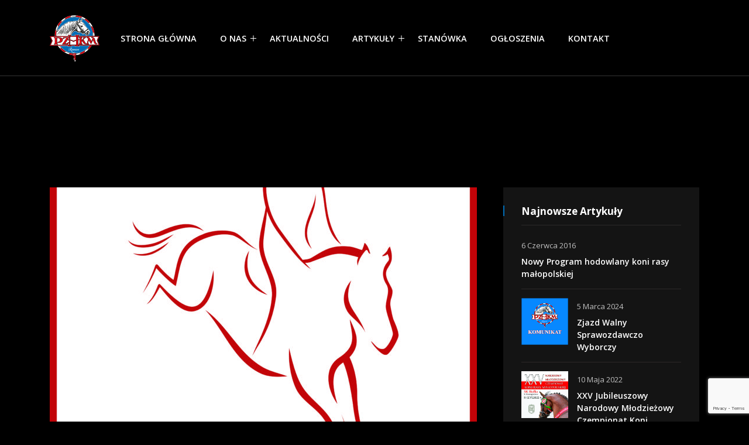

--- FILE ---
content_type: text/html; charset=UTF-8
request_url: https://pzhkm.pl/category/wyniki/
body_size: 10514
content:
<!doctype html>
<html lang="pl-PL"
	prefix="og: https://ogp.me/ns#" ><head>
	<meta charset="UTF-8">
	<meta name="viewport" content="width=device-width, initial-scale=1">
	<link rel="profile" href="https://gmpg.org/xfn/11">
	<link rel="shortcut icon" href="https://pzhkm.pl/favicon.ico" type="image/x-icon">
	<title>Wyniki | Polski Związek Hodowców Koni Małopolskich</title>

		<!-- All in One SEO 4.1.2.3 -->
		<meta name="robots" content="noindex, max-snippet:-1, max-image-preview:large, max-video-preview:-1"/>
		<link rel="canonical" href="https://pzhkm.pl/category/wyniki/" />
		<script type="application/ld+json" class="aioseo-schema">
			{"@context":"https:\/\/schema.org","@graph":[{"@type":"WebSite","@id":"https:\/\/pzhkm.pl\/#website","url":"https:\/\/pzhkm.pl\/","name":"Polski Zwi\u0105zek Hodowc\u00f3w Koni Ma\u0142opolskich","publisher":{"@id":"https:\/\/pzhkm.pl\/#organization"}},{"@type":"Organization","@id":"https:\/\/pzhkm.pl\/#organization","name":"Polski Zwi\u0105zek Hodowc\u00f3w Koni Ma\u0142opolskich","url":"https:\/\/pzhkm.pl\/","logo":{"@type":"ImageObject","@id":"https:\/\/pzhkm.pl\/#organizationLogo","url":"https:\/\/pzhkm.pl\/wp-content\/uploads\/2020\/04\/pzhkm-logo.png","width":"85","height":"80"},"image":{"@id":"https:\/\/pzhkm.pl\/#organizationLogo"}},{"@type":"BreadcrumbList","@id":"https:\/\/pzhkm.pl\/category\/wyniki\/#breadcrumblist","itemListElement":[{"@type":"ListItem","@id":"https:\/\/pzhkm.pl\/#listItem","position":"1","item":{"@type":"WebPage","@id":"https:\/\/pzhkm.pl\/","name":"Home","description":"Promujemy ras\u0119 ma\u0142opolsk\u0105 koni - zwierz\u0105t wyj\u0105tkowych i przez lata docenianych przez wielu. PZHKM tworz\u0105 mi\u0142o\u015bnicy, hodowcy i u\u017cytkownicy koni angloarabskich.","url":"https:\/\/pzhkm.pl\/"},"nextItem":"https:\/\/pzhkm.pl\/category\/wyniki\/#listItem"},{"@type":"ListItem","@id":"https:\/\/pzhkm.pl\/category\/wyniki\/#listItem","position":"2","item":{"@type":"WebPage","@id":"https:\/\/pzhkm.pl\/category\/wyniki\/","name":"Wyniki","url":"https:\/\/pzhkm.pl\/category\/wyniki\/"},"previousItem":"https:\/\/pzhkm.pl\/#listItem"}]},{"@type":"CollectionPage","@id":"https:\/\/pzhkm.pl\/category\/wyniki\/#collectionpage","url":"https:\/\/pzhkm.pl\/category\/wyniki\/","name":"Wyniki | Polski Zwi\u0105zek Hodowc\u00f3w Koni Ma\u0142opolskich","inLanguage":"pl-PL","isPartOf":{"@id":"https:\/\/pzhkm.pl\/#website"},"breadcrumb":{"@id":"https:\/\/pzhkm.pl\/category\/wyniki\/#breadcrumblist"}}]}
		</script>
		<script type="text/javascript" >
			window.ga=window.ga||function(){(ga.q=ga.q||[]).push(arguments)};ga.l=+new Date;
			ga('create', "UA-167196253-1", { 'cookieDomain': 'pzhkm.pl' } );
			ga('send', 'pageview');
		</script>
		<script async src="https://www.google-analytics.com/analytics.js"></script>
		<!-- All in One SEO -->

<link rel='dns-prefetch' href='//www.google.com' />
<link rel='dns-prefetch' href='//fonts.googleapis.com' />
<link rel='dns-prefetch' href='//s.w.org' />
<link rel="alternate" type="application/rss+xml" title="Polski Związek Hodowców Koni Małopolskich &raquo; Kanał z wpisami" href="https://pzhkm.pl/feed/" />
<link rel="alternate" type="application/rss+xml" title="Polski Związek Hodowców Koni Małopolskich &raquo; Kanał z komentarzami" href="https://pzhkm.pl/comments/feed/" />
<link rel="alternate" type="application/rss+xml" title="Polski Związek Hodowców Koni Małopolskich &raquo; Kanał z wpisami zaszufladkowanymi do kategorii Wyniki" href="https://pzhkm.pl/category/wyniki/feed/" />
		<script type="text/javascript">
			window._wpemojiSettings = {"baseUrl":"https:\/\/s.w.org\/images\/core\/emoji\/13.0.1\/72x72\/","ext":".png","svgUrl":"https:\/\/s.w.org\/images\/core\/emoji\/13.0.1\/svg\/","svgExt":".svg","source":{"concatemoji":"https:\/\/pzhkm.pl\/wp-includes\/js\/wp-emoji-release.min.js?ver=5.7.14"}};
			!function(e,a,t){var n,r,o,i=a.createElement("canvas"),p=i.getContext&&i.getContext("2d");function s(e,t){var a=String.fromCharCode;p.clearRect(0,0,i.width,i.height),p.fillText(a.apply(this,e),0,0);e=i.toDataURL();return p.clearRect(0,0,i.width,i.height),p.fillText(a.apply(this,t),0,0),e===i.toDataURL()}function c(e){var t=a.createElement("script");t.src=e,t.defer=t.type="text/javascript",a.getElementsByTagName("head")[0].appendChild(t)}for(o=Array("flag","emoji"),t.supports={everything:!0,everythingExceptFlag:!0},r=0;r<o.length;r++)t.supports[o[r]]=function(e){if(!p||!p.fillText)return!1;switch(p.textBaseline="top",p.font="600 32px Arial",e){case"flag":return s([127987,65039,8205,9895,65039],[127987,65039,8203,9895,65039])?!1:!s([55356,56826,55356,56819],[55356,56826,8203,55356,56819])&&!s([55356,57332,56128,56423,56128,56418,56128,56421,56128,56430,56128,56423,56128,56447],[55356,57332,8203,56128,56423,8203,56128,56418,8203,56128,56421,8203,56128,56430,8203,56128,56423,8203,56128,56447]);case"emoji":return!s([55357,56424,8205,55356,57212],[55357,56424,8203,55356,57212])}return!1}(o[r]),t.supports.everything=t.supports.everything&&t.supports[o[r]],"flag"!==o[r]&&(t.supports.everythingExceptFlag=t.supports.everythingExceptFlag&&t.supports[o[r]]);t.supports.everythingExceptFlag=t.supports.everythingExceptFlag&&!t.supports.flag,t.DOMReady=!1,t.readyCallback=function(){t.DOMReady=!0},t.supports.everything||(n=function(){t.readyCallback()},a.addEventListener?(a.addEventListener("DOMContentLoaded",n,!1),e.addEventListener("load",n,!1)):(e.attachEvent("onload",n),a.attachEvent("onreadystatechange",function(){"complete"===a.readyState&&t.readyCallback()})),(n=t.source||{}).concatemoji?c(n.concatemoji):n.wpemoji&&n.twemoji&&(c(n.twemoji),c(n.wpemoji)))}(window,document,window._wpemojiSettings);
		</script>
		<style type="text/css">
img.wp-smiley,
img.emoji {
	display: inline !important;
	border: none !important;
	box-shadow: none !important;
	height: 1em !important;
	width: 1em !important;
	margin: 0 .07em !important;
	vertical-align: -0.1em !important;
	background: none !important;
	padding: 0 !important;
}
</style>
	<link rel='stylesheet' id='wp-block-library-css'  href='https://pzhkm.pl/wp-includes/css/dist/block-library/style.min.css?ver=5.7.14' type='text/css' media='all' />
<link rel='stylesheet' id='contact-form-7-css'  href='https://pzhkm.pl/wp-content/plugins/contact-form-7/includes/css/styles.css?ver=5.4.2' type='text/css' media='all' />
<link rel='stylesheet' id='jasy-toolkit-css'  href='https://pzhkm.pl/wp-content/plugins/jasy-toolkit/assets/css/jasy-toolkit.css?ver=5.7.14' type='text/css' media='all' />
<link rel='stylesheet' id='jasy-css'  href='https://pzhkm.pl/wp-content/themes/jasy/style.css?ver=5.7.14' type='text/css' media='all' />
<link rel='stylesheet' id='jasy-style-css'  href='https://pzhkm.pl/wp-content/themes/PZHKM/style.css?ver=5.7.14' type='text/css' media='all' />
<link rel='stylesheet' id='bootstrap-min-css'  href='https://pzhkm.pl/wp-content/themes/jasy/assets/css/bootstrap.min.css?ver=5.7.14' type='text/css' media='all' />
<link rel='stylesheet' id='meanmenu-css'  href='https://pzhkm.pl/wp-content/themes/jasy/assets/css/meanmenu.css?ver=5.7.14' type='text/css' media='all' />
<link rel='stylesheet' id='icofont-min-css'  href='https://pzhkm.pl/wp-content/themes/jasy/assets/css/icofont.min.css?ver=5.7.14' type='text/css' media='all' />
<link rel='stylesheet' id='font-awesome-min-css'  href='https://pzhkm.pl/wp-content/themes/jasy/assets/css/font-awesome.min.css?ver=5.7.14' type='text/css' media='all' />
<link rel='stylesheet' id='animate-min-css'  href='https://pzhkm.pl/wp-content/themes/jasy/assets/css/animate.min.css?ver=5.7.14' type='text/css' media='all' />
<link rel='stylesheet' id='magnific-popup-min-css'  href='https://pzhkm.pl/wp-content/themes/jasy/assets/css/magnific-popup.min.css?ver=5.7.14' type='text/css' media='all' />
<link rel='stylesheet' id='owl-carousel-min-css'  href='https://pzhkm.pl/wp-content/themes/jasy/assets/css/owl.carousel.min.css?ver=5.7.14' type='text/css' media='all' />
<link rel='stylesheet' id='odometer-min-css'  href='https://pzhkm.pl/wp-content/themes/jasy/assets/css/odometer.css?ver=5.7.14' type='text/css' media='all' />
<link rel='stylesheet' id='jasy-main-style-css'  href='https://pzhkm.pl/wp-content/themes/jasy/assets/css/style.css?ver=5.7.14' type='text/css' media='all' />
<style id='jasy-main-style-inline-css' type='text/css'>

            .btn-primary::before, .btn-primary::after, .single-course-card .courses-content .read-more::before, .tab .tabs_item .horse-details .horse-features li::before, .single-instructor .social ul li a:hover, .single-instructor .social ul li a:focus, .single-events .events-content .read-more::before, .widget-area .widget_recent_entries ul li::before, .widget-area .widget_recent_comments ul li::before, .widget-area .widget_archive ul li::before, .widget-area .widget_meta ul li::before, .coming-soon-area .social-list li a, .coming-soon-content form .submit-btn, .faq-accordion .accordion .accordion-item .accordion-title:hover, .faq-accordion .accordion .accordion-item .accordion-title.active, .faq-accordion .accordion .accordion-item .accordion-title:focus, .contact-info-box:hover .icon, .post_type, .post_type_icon, .widget-area .widget-boxed ul li::before, .widget-area .widget_search form .search-submit, .pagination-area .page-numbers.current, .pagination-area .page-numbers:hover, .pagination-area .page-numbers:focus, .pagination-area .current, .pages-links .post-page-numbers:hover, .pages-links .current, blockquote cite::before, .post-password-form input[type="submit"], .search-form .search-submit, .footer-wid-two ul.menu li a::before, .single-products .products-image ul li a:hover, .shop-sidebar a.button, .return-to-shop .button.wc-backward, .main-banner-slider .owl-dots .owl-dot.active span, .main-banner-slider .owl-dots .owl-dot:hover span, .single-pricing .price-btn:hover, .our-pricing .vc_col-sm-4:nth-child(2) .single-pricing, .single-blog-post .post-content .read-more, .contact-sidebar .contact-item .icon  { background: #006eb8 }

            .single-about-inner .image .icon, .funfacts-area.bg-color, .tab .tabs li a:hover, .tab .tabs li a:focus, .tab .tabs li.current a, .video-content .video-btn, .single-process span, .single-process:hover .icon, .single-process:focus .icon, .single-blog-post .post-image .author a, .widget-area .tagcloud a:hover, .widget-area .tagcloud a:focus, .post-controls-buttons div a:hover, .post-controls-buttons div a:focus, .coming-soon-area .social-list li a:hover, .coming-soon-area .social-list li a:focus, .login-form .row a, .signup-form .row a, .single-footer-widget .social li a:hover, .single-footer-widget .social li a:focus, .go-top, .single-blog-video .play-link, .widget-area .widget-follow-us ul li a:hover, ul.pagination-area .previous-post a:hover, ul.pagination-area .next-post a:hover, .comment-respond .form-submit input, .wp-block-button .wp-block-button__link, .page-links .post-page-numbers:hover, .page-links .current, .has-cyan-bluish-gray-background-color.has-cyan-bluish-gray-background-color,  .productsQuickView .modal-dialog .modal-content button.close:hover, .productsQuickView .modal-dialog .modal-content .products-content form button, .products_details div.product .product_title::before, .products_details div.product form.cart a.button.alt, .products_details div.product form.cart button.button.alt, .products_details div.product form.cart input.button.alt, .products_details div.product .woocommerce-tabs ul.tabs li.active, .products_details div.product .woocommerce-tabs .panel #respond input#submit, .shop-sidebar .widget .tagcloud a:hover, .shop-sidebar .widget_product_search form button, .shop-sidebar .woocommerce button.button, .shop-sidebar .woocommerce-widget-layered-nav-dropdown__submit, .woocommerce .woocommerce-MyAccount-navigation ul li a:hover, .woocommerce .woocommerce-MyAccount-navigation ul li.is-active a, .woocommerce .woocommerce-MyAccount-content .button, .woocommerce form.login button.button, .woocommerce form.register button.button, .woocommerce .woocommerce-ResetPassword button.button, .single-course-card .courses-content .read-more, .custom-btn-two, .custom-btn-two:hover, .custom-btn-two:focus, .custom-btn-three::before, .custom-btn-three::after, .custom-btn-three::after, .is-sticky .semental-nav .navbar .navbar-nav .dropdown-toggle::before, .is-sticky .semental-nav .navbar .navbar-nav .dropdown-toggle::after, .about-card .single-about-card:hover, .single-stallion .stallions-content, .tab .tabs_item .horse-details .race-record li::before, .single-instructor .image-content .social, .feedback-slides-two .feedback-text-content .icon::after, .woocommerce .checkout_coupon .button, .modal.right .modal-body .sidebar-logo::after, .modal.right .modal-body .social li a:hover, .semental-nav .navbar .navbar-nav .nav-item a:hover::before, .semental-nav .navbar .navbar-nav .nav-item a:hover::after, .semental-nav .navbar .navbar-nav .nav-item.active a::before, .semental-nav .navbar .navbar-nav .nav-item.active a:after, .semental-nav .others-options .shop-cart span, .courses-box-section .single-courses-content .number, .feedback-slides-two .feedback-text-content .icon i, .modal.right .modal-header .close, .custom-btn:hover, .custom-btn:focus, .single-pricing .price-btn:hover, .blog-details .blog-details-content .category li a:hover, .blog-details .blog-details-content .category li a:focus, .widget-area .widget-boxed .widget-title::before, #comments .comment-list .comment-body .reply a, .comments-title::before, .comment-respond .comment-reply-title::before, .woocommerce ul.products li.product .add-to-cart-btn, .modal-contact-info li i, .single-process-two .icon i, .modal.right h3.title::after, .read_more::before, .courses-box-section .single-courses-content .read-more::before, .tnp-subscription input.tnp-submit { background-color: #006eb8;} 

            .owl-theme .owl-nav [class*=owl-]:hover, .owl-theme .owl-nav [class*=owl-]:focus, .wp-block-file .wp-block-file__button { background-color: #006eb8 !important; }

            a:hover, a:focus, .section-title span, .semental-mobile-nav.mean-container .mean-nav ul li a.active, .semental-nav .navbar .navbar-nav .nav-item a:hover, .semental-nav .navbar .navbar-nav .nav-item a:focus, .semental-nav .navbar .navbar-nav .nav-item a.active, .semental-nav .navbar .navbar-nav .nav-item:hover a, .semental-nav .navbar .navbar-nav .nav-item:focus a, .semental-nav .navbar .navbar-nav .nav-item.active a, .semental-nav .navbar .navbar-nav .nav-item .dropdown-menu li a:hover, .semental-nav .navbar .navbar-nav .nav-item .dropdown-menu li a:focus, .semental-nav .navbar .navbar-nav .nav-item .dropdown-menu li a.active, .semental-nav .navbar .navbar-nav .nav-item .dropdown-menu li .dropdown-menu li a:hover, .semental-nav .navbar .navbar-nav .nav-item .dropdown-menu li .dropdown-menu li a:focus, .semental-nav .navbar .navbar-nav .nav-item .dropdown-menu li .dropdown-menu li a.active, .semental-nav .navbar .navbar-nav .nav-item .dropdown-menu li .dropdown-menu li a:hover, .semental-nav .navbar .navbar-nav .nav-item .dropdown-menu li .dropdown-menu li a:focus, .semental-nav .navbar .navbar-nav .nav-item .dropdown-menu li .dropdown-menu li a.active, .semental-nav .navbar .navbar-nav .nav-item .dropdown-menu li .dropdown-menu li .dropdown-menu li a:hover, .semental-nav .navbar .navbar-nav .nav-item .dropdown-menu li .dropdown-menu li .dropdown-menu li a:focus, .semental-nav .navbar .navbar-nav .nav-item .dropdown-menu li .dropdown-menu li .dropdown-menu li a.active,  .semental-nav .navbar .navbar-nav .nav-item .dropdown-menu li .dropdown-menu li.active a, .semental-nav .navbar .navbar-nav .nav-item .dropdown-menu li.active a, .main-banner-content .btn-primary:not(:disabled):not(.disabled).active, .main-banner-content .btn-primary:not(:disabled):not(.disabled):active, .show > .main-banner-content .btn-primary.dropdown-toggle, .main-banner-content .btn-primary:hover, .main-banner-content .btn-primary:focus, .about-content span, .about-content ul li i, .single-about-inner .content .btn-primary, .courses-details .article-header .entry-meta li a:hover, .courses-details .article-content .entry-meta li i, .courses-details .article-content .entry-meta li a:hover, .courses-details .article-content .what-you-will-learn li i, .video-content .video-btn:hover, .video-content .video-btn:focus, .single-blog-post .post-content span, .single-blog-post .post-content .entry-meta li a:hover, .subscribe-content form .btn-primary:not(:disabled):not(.disabled).active, .subscribe-content form .btn-primary:not(:disabled):not(.disabled):active, .show > .subscribe-content form .btn-primary.dropdown-toggle, .subscribe-content form .btn-primary:hover, .subscribe-content form .btn-primary:focus, .page-title-content ul li a:hover, .page-title-content ul li a:focus, .blog-details .article-header .entry-meta li i, .blog-details .article-header .entry-meta li a:hover, .coming-soon-content #timer div, .login-form h3 a:hover, .login-form h3 a:focus, .login-form form .form-group .forgot-password:hover, .login-form form .form-group .forgot-password:focus, .login-form p a, .signup-form h3 a:hover, .signup-form h3 a:focus, .signup-form p a, .contact-info-box .icon, .contact-info-box p a:hover, .contact-sidebar .contact-item p a:hover, .single-footer-widget ul li a:hover, .single-footer-widget ul li a:focus, .single-footer-widget .contact-info li a:hover, .single-footer-widget .contact-info li a:focus, .copyright-area ul li a:hover, .copyright-area ul li a:focus, .wpcf7-list-item-label a, .sticky .post-content .title::before, .sticky .post-content .title a:hover, .single-blog-video .play-link:hover, .widget-area .calendar_wrap table #prev a, .widget-area .calendar_wrap table #next a, .widget-area .calendar_wrap table td a, .meta-tag li a:hover, .pages-links .post-page-numbers i, .main-content .entry-content a, .main-content code, .main-content kbd, .main-content tt, .main-content var, blockquote::before, table th a, .blog-details .blog-details-content p a, .blog-details .blog-details-content .entry-content a, .blog-details .blog-details-content dl a, .blog-details .blog-details-content ol a, .blog-details .blog-details-content ul a, .blog-details .blog-details-content dd a, .blog-details .blog-details-content code, .blog-details .blog-details-content kbd, .blog-details .blog-details-content tt, .blog-details .blog-details-content var, ul.pagination-area .previous-post a, ul.pagination-area .next-post a, .comments-area .comment-content .entry-content a, .comments-area .comment-content code, .comments-area .comment-content kbd, .comments-area .comment-content tt, .comments-area .comment-content var, #comments .comment-metadata a:hover, .wp-block-image figcaption a, .wp-block-file a, .wp-caption .wp-caption-text a, .comments-area .comment-list .trackback .comment-body a, .comment-list .pingback .comment-body a, .footer-wid-two ul.menu li a:hover, .footer-wid-two ul.menu li a:focus, .widget_jasy_posts_thumbs .item .info .title a:hover,  .single-products .products-image ul li a, .productsQuickView .modal-dialog .modal-content .products-content .product-meta span a:hover, .products_details div.product .woocommerce-tabs ul.tabs li a:hover, .shop-sidebar ul li a:hover, .shop-sidebar .widget_top_rated_products .product_list_widget li a:hover, .shop-sidebar .widget_products .product_list_widget li a:hover, .shop-sidebar .widget_recently_viewed_products .product_list_widget li a:hover, .shop-sidebar .widget_recent_reviews .product_list_widget li a:hover, .blog-details .blog-details-content ul.meta-tag li a:hover, .events-details .article-header .entry-meta li a:hover, .top-header .contact-info li a:hover, .top-header .social-links li a i:hover, .main-banner-content span, .single-pricing .features-list ul li i, .single-pricing .price-btn .custom-btn-three:hover, .custom-btn-three:focus, .section-title span::before, .semental-nav .others-options .nav-link i:hover, .main-banner-content h2 span, .about-content span::before, .about-card .single-about-card i, .courses-box-section .single-courses-content ul li::before, .single-funfacts i, .single-funfacts p, .single-process-two .read-more, .feedback-slides-two .feedback-text-content h4, .subscribe-content h2 span, .login-form form .form-group label i, .signup-form form .form-group label i, .single-footer-widget .contact-info li span, .widget-area .widget-boxed ul li a:hover, .widget-area .widget_recent_comments .recentcomments a:hover, .products_details div.product form.cart a.button.alt:hover, .products_details div.product form.cart button.button.alt:hover, .products_details div.product form.cart input.button.alt:hover, .custom-btn, .custom-btn-three:hover, .custom-btn-three:focus, .single-pricing .price-btn, #comments .comment-list .comment-body .reply a:hover, .comment-respond .form-submit input:hover, .page-title-area .woocommerce-breadcrumb a:hover, .woocommerce ul.products li.product .price, .woocommerce ul.products li.product:hover .add-to-cart-btn, .productsQuickView .modal-dialog .modal-content .products-content .price, .products_details div.product p.price, .products_details div.product span.price, .modal.right .modal-menu ul li a::before, .modal.right .modal-menu ul li a:hover, .modal.right .modal-menu ul .current_page_item > a, .read_more, .courses-box-section .single-courses-content .read-more, .single-events .events-content .location, .single-feedback .client-info span, .tnp-subscription input.tnp-submit:hover, .light-version .courses-box-section .single-courses-content .read-more:hover, .light-version .single-blog-post .post-content h3 a:hover, .light-version .read_more:hover, .light-version .single-course-card .courses-content h3 a:hover, .light-version .single-events .events-content h3 a:hover, .light-version .comments-area .comment-content table a, .light-version.woocommerce ul.products li.product h3 a:hover, .light-version .products_details div.product p.stock  { color: #006eb8; }

            .sticky .post-content .entry-meta li a:hover, .is-style-outline .wp-block-button__link { color: #006eb8 !important; }

            .tab .tabs li { border-bottom: 2px solid #006eb8; }

            .form-control:focus, .single-about-inner .content .btn-primary, .single-instructor .social ul li a:hover, .single-instructor .social ul li a:focus, .single-feedback img, .widget-area .tagcloud a:hover, .widget-area .tagcloud a:focus, .post-controls-buttons div a:hover, .post-controls-buttons div a:focus, .widget-area .widget_search form .search-field:focus, .pages-links .post-page-numbers:hover, ul.pagination-area .previous-post a, ul.pagination-area .next-post a, .comment-respond .form-submit input, .is-style-outline .wp-block-button__link, .page-links .post-page-numbers:hover, .page-links .current, .post-password-form input[type="submit"], .search-form .search-field:focus, .products_details div.product .woocommerce-tabs .panel #respond input#submit,  .single-pricing, .single-pricing .price-btn, .shop-sidebar .woocommerce-widget-layered-nav-dropdown__submit, .products_details div.product .woocommerce-tabs ul.tabs li.active, .single-pricing .price-btn, .blog-details .blog-details-content .category li a:hover, .blog-details .blog-details-content .category li a:focus, #comments .comment-list .comment-body .reply a, .woocommerce ul.products li.product .add-to-cart-btn, .modal-contact-info li i { border-color: #006eb8; }
</style>
<link rel='stylesheet' id='jasy-responsive-css'  href='https://pzhkm.pl/wp-content/themes/jasy/assets/css/responsive.css?ver=5.7.14' type='text/css' media='all' />
<link rel='stylesheet' id='jasy-fonts-css'  href='//fonts.googleapis.com/css?family=Open+Sans%3A400%2C600%2C700&#038;ver=1.0.0' type='text/css' media='screen' />
<script  src='https://pzhkm.pl/wp-includes/js/jquery/jquery.min.js?ver=3.5.1' id='jquery-core-js'></script>
<script  src='https://pzhkm.pl/wp-includes/js/jquery/jquery-migrate.min.js?ver=3.3.2' id='jquery-migrate-js'></script>
<script  src='https://pzhkm.pl/wp-content/themes/jasy/assets/js/popper.min.js?ver=1' id='popper-min-js'></script>
<script  src='https://pzhkm.pl/wp-content/themes/jasy/assets/js/bootstrap.min.js?ver=1' id='bootstrap-min-js'></script>
<script  src='https://pzhkm.pl/wp-content/themes/jasy/assets/js/jquery.meanmenu.js?ver=1' id='jquery-meanmenu-js'></script>
<script  src='https://pzhkm.pl/wp-content/themes/jasy/assets/js/jquery.appear.min.js?ver=1' id='jquery-appear-min-js'></script>
<script  src='https://pzhkm.pl/wp-content/themes/jasy/assets/js/parallax.min.js?ver=1' id='parallax-min-js'></script>
<script  src='https://pzhkm.pl/wp-content/themes/jasy/assets/js/odometer.min.js?ver=1' id='odometer-min-js'></script>
<script  src='https://pzhkm.pl/wp-content/themes/jasy/assets/js/wow.min.js?ver=1' id='wow-min-js'></script>
<script  src='https://pzhkm.pl/wp-content/themes/jasy/assets/js/owl.carousel.min.js?ver=1' id='owl-carousel-min-js'></script>
<script  src='https://pzhkm.pl/wp-content/themes/jasy/assets/js/jquery.magnific-popup.min.js?ver=1' id='jquery-magnific-popup-min-js'></script>
<script  id='jasy-main-js-extra'>
/* <![CDATA[ */
var dateData = {"endTime":" "};
/* ]]> */
</script>
<script  src='https://pzhkm.pl/wp-content/themes/jasy/assets/js/main.js?ver=1' id='jasy-main-js'></script>
<link rel="https://api.w.org/" href="https://pzhkm.pl/wp-json/" /><link rel="alternate" type="application/json" href="https://pzhkm.pl/wp-json/wp/v2/categories/61" /><link rel="EditURI" type="application/rsd+xml" title="RSD" href="https://pzhkm.pl/xmlrpc.php?rsd" />
<link rel="wlwmanifest" type="application/wlwmanifest+xml" href="https://pzhkm.pl/wp-includes/wlwmanifest.xml" /> 
<meta name="generator" content="WordPress 5.7.14" />
<meta name="generator" content="Powered by WPBakery Page Builder - drag and drop page builder for WordPress."/>
		<style type="text/css">
					.site-title,
			.site-description {
				position: absolute;
				clip: rect(1px, 1px, 1px, 1px);
			}
				</style>
		<link rel="icon" href="https://pzhkm.pl/wp-content/uploads/2020/04/pzhkm-logo.png" sizes="32x32" />
<link rel="icon" href="https://pzhkm.pl/wp-content/uploads/2020/04/pzhkm-logo.png" sizes="192x192" />
<link rel="apple-touch-icon" href="https://pzhkm.pl/wp-content/uploads/2020/04/pzhkm-logo.png" />
<meta name="msapplication-TileImage" content="https://pzhkm.pl/wp-content/uploads/2020/04/pzhkm-logo.png" />
		<style type="text/css" id="wp-custom-css">
			p {
    color: #d4d4d4;
}
.page-title-area {
	padding-bottom: 60px;
}
.page-area{
	padding-bottom: 60px;
}
.page-title-content{
	display:none;
}
.is-sticky .semental-nav .navbar .navbar-nav .nav-item a {
	color: #ffffff;
}
.navbar-area.is-sticky {
	background-color: #000000 !important;
}
.semental-nav::before {
	max-width: 100%;
}
.section-title h2 {
    text-transform: none;
}
.single-instructor .image-content .social {
	display:none;
}
.custom-btn-three {
    background-color: #006eb8;
}
.wpb-js-composer .vc_tta.vc_tta-o-no-fill.vc_tta-tabs .vc_tta-panels {
    border: 1px solid #006eb8 !important;
}
.wpb-js-composer .vc_tta-color-black.vc_tta-style-flat .vc_tta-tab > a:hover {
    background-color: #006eb8 !important;
}
.wpb-js-composer .vc_tta-color-black.vc_tta-style-flat .vc_tta-tab.vc_active > a {
    background-color: #006eb8 !important;
}
.wpb-js-composer .vc_tta.vc_tta-o-no-fill.vc_tta-tabs-position-left .vc_tta-panel-body{
	padding-top:15px !important;
	padding-bottom:15px !important;
}
.pzhkm-blog-data0,.pzhkm-blog-autor0{
	padding-bottom:0px !important;	margin-top:10px !important;
}
.pzhkm-blog-data1,.pzhkm-blog-autor1{
	display: block;
	float: left;
	margin-right:10px;
}
.pzhkm-blog-data2,.pzhkm-blog-autor2{
	display: block;
	float: left;
	padding-top:2px;
}		</style>
		<noscript><style> .wpb_animate_when_almost_visible { opacity: 1; }</style></noscript></head>


<body class="archive category category-wyniki category-61 wp-custom-logo dark-version hfeed wpb-js-composer js-comp-ver-6.4.1 vc_responsive">

	<!-- Start Preloader Area -->
		<!-- End Preloader Area -->

	<!-- Start Navbar Area -->
		<div class="navbar-area">
		<div class="semental-mobile-nav ">
			<div class="container">
				<div class="semental-responsive-menu">
					<div class="logo">
						<a href="https://pzhkm.pl/">
																<img src="https://pzhkm.pl/wp-content/uploads/2020/04/pzhkm-logo.png" alt="Polski Związek Hodowców Koni Małopolskich">						</a>
					</div>
				</div>
			</div>
		</div>

		<div class="semental-nav ">
			<div class="container">
				<nav class="navbar navbar-expand-md navbar-light">
					<a href="https://pzhkm.pl/" class="navbar-brand">
														<img src="https://pzhkm.pl/wp-content/uploads/2020/04/pzhkm-logo.png" alt="Polski Związek Hodowców Koni Małopolskich">					</a>

					<div class="collapse navbar-collapse mean-menu ml-auto" id="navbarSupportedContent">
						<!-- Nav -->
						<div class="menu-pzhkm-menu-glowne-container"><ul id="menu-pzhkm-menu-glowne" class="navbar-nav"><li itemscope="itemscope" itemtype="https://www.schema.org/SiteNavigationElement" id="menu-item-747" class="menu-item menu-item-type-post_type menu-item-object-page menu-item-home menu-item-747 nav-item"><a title="Strona główna" href="https://pzhkm.pl/" class="nav-link">Strona główna</a></li>
<li itemscope="itemscope" itemtype="https://www.schema.org/SiteNavigationElement" id="menu-item-778" class="menu-item menu-item-type-custom menu-item-object-custom menu-item-has-children dropdown menu-item-778 nav-item"><a title="O nas" href="#" data-toggle="dropdown" aria-haspopup="true" aria-expanded="false" class="dropdown-toggle nav-link" id="menu-item-dropdown-778">O nas</a>
<ul class="dropdown-menu" aria-labelledby="menu-item-dropdown-778" role="menu">
	<li itemscope="itemscope" itemtype="https://www.schema.org/SiteNavigationElement" id="menu-item-748" class="menu-item menu-item-type-post_type menu-item-object-page menu-item-748 nav-item"><a title="O nas" href="https://pzhkm.pl/o-nas/" class="dropdown-item">O nas</a></li>
	<li itemscope="itemscope" itemtype="https://www.schema.org/SiteNavigationElement" id="menu-item-839" class="menu-item menu-item-type-post_type menu-item-object-page menu-item-839 nav-item"><a title="Członkowie PZHKM" href="https://pzhkm.pl/czlonkowie-pzhkm/" class="dropdown-item">Członkowie PZHKM</a></li>
	<li itemscope="itemscope" itemtype="https://www.schema.org/SiteNavigationElement" id="menu-item-779" class="menu-item menu-item-type-post_type menu-item-object-page menu-item-779 nav-item"><a title="Rasa Małopolska" href="https://pzhkm.pl/rasa-malopolska/" class="dropdown-item">Rasa Małopolska</a></li>
</ul>
</li>
<li itemscope="itemscope" itemtype="https://www.schema.org/SiteNavigationElement" id="menu-item-2407" class="menu-item menu-item-type-post_type menu-item-object-page menu-item-2407 nav-item"><a title="Aktualności" href="https://pzhkm.pl/aktualnosci/" class="nav-link">Aktualności</a></li>
<li itemscope="itemscope" itemtype="https://www.schema.org/SiteNavigationElement" id="menu-item-2409" class="menu-item menu-item-type-custom menu-item-object-custom menu-item-has-children dropdown menu-item-2409 nav-item"><a title="Artykuły" href="#" data-toggle="dropdown" aria-haspopup="true" aria-expanded="false" class="dropdown-toggle nav-link" id="menu-item-dropdown-2409">Artykuły</a>
<ul class="dropdown-menu" aria-labelledby="menu-item-dropdown-2409" role="menu">
	<li itemscope="itemscope" itemtype="https://www.schema.org/SiteNavigationElement" id="menu-item-2406" class="menu-item menu-item-type-post_type menu-item-object-page menu-item-2406 nav-item"><a title="Czempionaty" href="https://pzhkm.pl/czempionaty/" class="dropdown-item">Czempionaty</a></li>
	<li itemscope="itemscope" itemtype="https://www.schema.org/SiteNavigationElement" id="menu-item-2408" class="menu-item menu-item-type-custom menu-item-object-custom menu-item-has-children dropdown menu-item-2408 nav-item"><a title="Zakłady Treningowe" href="#" class="dropdown-item">Zakłady Treningowe</a>
	<ul class="dropdown-menu" aria-labelledby="menu-item-dropdown-2409" role="menu">
		<li itemscope="itemscope" itemtype="https://www.schema.org/SiteNavigationElement" id="menu-item-2405" class="menu-item menu-item-type-post_type menu-item-object-page menu-item-2405 nav-item"><a title="Ogiery" href="https://pzhkm.pl/ogiery/" class="dropdown-item">Ogiery</a></li>
		<li itemscope="itemscope" itemtype="https://www.schema.org/SiteNavigationElement" id="menu-item-2404" class="menu-item menu-item-type-post_type menu-item-object-page menu-item-2404 nav-item"><a title="Klacze" href="https://pzhkm.pl/klacze/" class="dropdown-item">Klacze</a></li>
	</ul>
</li>
	<li itemscope="itemscope" itemtype="https://www.schema.org/SiteNavigationElement" id="menu-item-2402" class="menu-item menu-item-type-post_type menu-item-object-page menu-item-2402 nav-item"><a title="MPMK" href="https://pzhkm.pl/mpmk/" class="dropdown-item">MPMK</a></li>
	<li itemscope="itemscope" itemtype="https://www.schema.org/SiteNavigationElement" id="menu-item-2401" class="menu-item menu-item-type-post_type menu-item-object-page menu-item-2401 nav-item"><a title="KWZH Polagra" href="https://pzhkm.pl/kwzh-polagra/" class="dropdown-item">KWZH Polagra</a></li>
</ul>
</li>
<li itemscope="itemscope" itemtype="https://www.schema.org/SiteNavigationElement" id="menu-item-2403" class="menu-item menu-item-type-post_type menu-item-object-page menu-item-2403 nav-item"><a title="Stanówka" href="https://pzhkm.pl/stanowka/" class="nav-link">Stanówka</a></li>
<li itemscope="itemscope" itemtype="https://www.schema.org/SiteNavigationElement" id="menu-item-2477" class="menu-item menu-item-type-post_type menu-item-object-page menu-item-2477 nav-item"><a title="Ogłoszenia" href="https://pzhkm.pl/ogloszenia/" class="nav-link">Ogłoszenia</a></li>
<li itemscope="itemscope" itemtype="https://www.schema.org/SiteNavigationElement" id="menu-item-780" class="menu-item menu-item-type-post_type menu-item-object-page menu-item-780 nav-item"><a title="Kontakt" href="https://pzhkm.pl/kontakt/" class="nav-link">Kontakt</a></li>
</ul></div>
											</div>
				</nav>
			</div>
		</div>
	</div>
		<!-- End Navbar Area -->
 
	<!-- Modal -->
	<div class="modal right fade" id="rightSidebar" tabindex="-1" role="dialog">
		<div class="modal-dialog" role="document">
			<div class="modal-content">
				<div class="modal-header">
					<button type="button" class="close" data-dismiss="modal" aria-label="Close"><span aria-hidden="true">&times;</span></button>
				</div>

				<div class="modal-body">
											<h3 class="title"></h3>
					
					<div class="modal-menu">
											</div>

					<div class="contact_info">
													<h3 class="title"></h3>
						
						<ul class="modal-contact-info">
													</ul>
					</div>

					<ul class="social">
													
												
												
												
												
												
											</ul>
				</div>
			</div><!-- modal-content -->
		</div><!-- modal-dialog -->
	</div><!-- modal -->
 	
<!-- Start Breadcumbs Area -->
<div class="page-title-area bg1 jarallax" data-jarallax='{"speed": 0.2}' >
	<div class="container">
		<div class="page-title-content">
			<h2>Kategoria: <span>Wyniki</span></h2>
            		</div>
	</div>
</div>

<!-- Start Blog Area -->
<div class="blog-area ptb-80">
    <div class="container">
        <div class="row">
            <!-- Start Blog Content -->
            <div class=" col-lg-8">
                
<div class="post-2982 post type-post status-publish format-standard has-post-thumbnail hentry category-aktualnosci category-wyniki">

    <div class="single-blog-post">
                    <div class="post-image">
                <a href="https://pzhkm.pl/mistrzostwa-polski-mlodych-koni-w-ujezdzeniu-2020-wyniki/">
                    <img src="https://pzhkm.pl/wp-content/uploads/2020/07/strzegom-730x450.jpg" alt="">
                </a>
            </div>
        
        <div class="post-content">
            <ul class="entry-meta">
                <li>
                    <i class="fa fa-user"></i>
                    <a href="https://pzhkm.pl/author/pzhkm/">
                        PZHKM                    </a>
                </li>
                <li>
                    <i class="fa fa-clock-o"></i>
                    14 października, 2020                </li>
                <li>
                    <i class="fa fa-comment-o"></i> 
                    Brak komentarzy                </li>
            </ul> 

            <h3 class="title"><a href="https://pzhkm.pl/mistrzostwa-polski-mlodych-koni-w-ujezdzeniu-2020-wyniki/">Mistrzostwa Polski Młodych Koni w Ujeżdżeniu 2020 &#8211; WYNIKI</a></h3>

            <p>Konie 5-letnie (startowało 11 koni, ukończyło 8): 3 m-ce Emanos (Huzar – Emarilla po Decoration xo) SK Janów Podlaski wł. Natalia Kozłowska Konie 6 letnie (startowało 7 koni, ukończyło 7): 1 m-ce Hubiak obecnie Harry Hole (Huzar – Hupa po Top Gun AA) SK Walewice wł. Agata Górniak Puchar Polski koni 7-8 letnich (startowało 8</p>
            
            <div class="read_more_btn">
                <a href="https://pzhkm.pl/mistrzostwa-polski-mlodych-koni-w-ujezdzeniu-2020-wyniki/" class="read_more">
                    Zobacz                </a>
            </div>
        </div>
    </div>
</div>
 
<div class="post-2220 post type-post status-publish format-standard hentry category-wyniki">

    <div class="single-blog-post">
        
        <div class="post-content">
            <ul class="entry-meta">
                <li>
                    <i class="fa fa-user"></i>
                    <a href="https://pzhkm.pl/author/pzhkm/">
                        PZHKM                    </a>
                </li>
                <li>
                    <i class="fa fa-clock-o"></i>
                    04 maja, 2012                </li>
                <li>
                    <i class="fa fa-comment-o"></i> 
                    Brak komentarzy                </li>
            </ul> 

            <h3 class="title"><a href="https://pzhkm.pl/wkkw-jaroszowka-31-marca-2012-r/">WKKW Jaroszówka 31 marca 2012 r.</a></h3>

            <p>.</p>
            
            <div class="read_more_btn">
                <a href="https://pzhkm.pl/wkkw-jaroszowka-31-marca-2012-r/" class="read_more">
                    Zobacz                </a>
            </div>
        </div>
    </div>
</div>
         
                <!-- Stat Pagination -->
                <div class="pagination-area">
                    <nav aria-label="navigation">
                                        </nav>
                </div>
                <!-- End Pagination -->
            </div>
            <!-- End Blog Content -->
            
            
<div class="col-lg-4 col-md-12">
	<div id="secondary" class="title blog-sidebar widget-area sidebar-1">
        <div id="jasy_posts_thumbs-1" class="widget-boxed widget_jasy_posts_thumbs"><h2 class="widget-title">Najnowsze artykuły</h2>                                                <article class="item no-thumb post-2286 post type-post status-publish format-standard hentry category-aktualnosci">

                    
                    <div class="info gradient-effect">
                        <time datetime="2016-06-06">6 czerwca 2016</time>
                        <h4 class="title usmall"><a href="https://pzhkm.pl/nowy-program-hodowlany-koni-rasy-maopolskiej/">Nowy Program hodowlany koni rasy małopolskiej</a></h4>								
                    </div>

                    <div class="clear"></div>
                </article>
                                                            <article class="item post-3085 post type-post status-publish format-standard has-post-thumbnail hentry category-aktualnosci">

                                                                    <a href="https://pzhkm.pl/zjazd-walny-sprawozdawczo-wyborczy/" class="thumb hover-effect" aria-label="Zjazd Walny Sprawozdawczo Wyborczy">
                                                            <span class="fullimage cover" role="img" aria-label="Zjazd Walny Sprawozdawczo Wyborczy" style="background: url('https://pzhkm.pl/wp-content/uploads/2020/07/komunikat-pzhkm.jpg');"></span>
                                                    </a>
                    
                    <div class="info gradient-effect">
                        <time datetime="2024-03-05">5 marca 2024</time>
                        <h4 class="title usmall"><a href="https://pzhkm.pl/zjazd-walny-sprawozdawczo-wyborczy/">Zjazd Walny Sprawozdawczo Wyborczy</a></h4>								
                    </div>

                    <div class="clear"></div>
                </article>
                                                            <article class="item post-3080 post type-post status-publish format-standard has-post-thumbnail hentry category-aktualnosci">

                                                                    <a href="https://pzhkm.pl/xxv-jubileuszowy-narodowy-mlodziezowy-czempionat-koni-malopolskich/" class="thumb hover-effect" aria-label="XXV Jubileuszowy Narodowy Młodzieżowy Czempionat Koni Małopolskich">
                                                            <span class="fullimage cover" role="img" aria-label="XXV Jubileuszowy Narodowy Młodzieżowy Czempionat Koni Małopolskich" style="background: url('https://pzhkm.pl/wp-content/uploads/2022/05/2022-Plakat-Czempionat-Malopolski-maly.jpg');"></span>
                                                    </a>
                    
                    <div class="info gradient-effect">
                        <time datetime="2022-05-10">10 maja 2022</time>
                        <h4 class="title usmall"><a href="https://pzhkm.pl/xxv-jubileuszowy-narodowy-mlodziezowy-czempionat-koni-malopolskich/">XXV Jubileuszowy Narodowy Młodzieżowy Czempionat Koni Małopolskich</a></h4>								
                    </div>

                    <div class="clear"></div>
                </article>
                                                            <article class="item post-3077 post type-post status-publish format-standard has-post-thumbnail hentry category-aktualnosci">

                                                                    <a href="https://pzhkm.pl/zjazd-sprawozdawczy-pzhkm-2021/" class="thumb hover-effect" aria-label="Zjazd sprawozdawczy PZHKM 2021">
                                                            <span class="fullimage cover" role="img" aria-label="Zjazd sprawozdawczy PZHKM 2021" style="background: url('https://pzhkm.pl/wp-content/uploads/2020/07/komunikat-pzhkm.jpg');"></span>
                                                    </a>
                    
                    <div class="info gradient-effect">
                        <time datetime="2022-02-28">28 lutego 2022</time>
                        <h4 class="title usmall"><a href="https://pzhkm.pl/zjazd-sprawozdawczy-pzhkm-2021/">Zjazd sprawozdawczy PZHKM 2021</a></h4>								
                    </div>

                    <div class="clear"></div>
                </article>
                                                            <article class="item post-3074 post type-post status-publish format-standard has-post-thumbnail hentry category-aktualnosci">

                                                                    <a href="https://pzhkm.pl/kwalifikacja-i-trening-ogierow-szlachetnych-2022/" class="thumb hover-effect" aria-label="KWALIFIKACJA I TRENING OGIERÓW SZLACHETNYCH 2022">
                                                            <span class="fullimage cover" role="img" aria-label="KWALIFIKACJA I TRENING OGIERÓW SZLACHETNYCH 2022" style="background: url('https://pzhkm.pl/wp-content/uploads/2020/12/logo-pzhkm-pzhk-2.jpg');"></span>
                                                    </a>
                    
                    <div class="info gradient-effect">
                        <time datetime="2022-01-26">26 stycznia 2022</time>
                        <h4 class="title usmall"><a href="https://pzhkm.pl/kwalifikacja-i-trening-ogierow-szlachetnych-2022/">KWALIFIKACJA I TRENING OGIERÓW SZLACHETNYCH 2022</a></h4>								
                    </div>

                    <div class="clear"></div>
                </article>
            </div><div id="categories-2" class="widget-boxed widget_categories"><h2 class="widget-title">Kategorie</h2>
			<ul>
					<li class="cat-item cat-item-52"><a href="https://pzhkm.pl/category/aktualnosci/">Aktualności</a><span class="post-count">(311)</span>
</li>
	<li class="cat-item cat-item-54"><a href="https://pzhkm.pl/category/czempionaty/">Czempionaty</a><span class="post-count">(2)</span>
</li>
	<li class="cat-item cat-item-59"><a href="https://pzhkm.pl/category/czonkowie-pzhkm/">Członkowie PZHKM</a><span class="post-count">(16)</span>
</li>
	<li class="cat-item cat-item-57"><a href="https://pzhkm.pl/category/klacze/">Klacze</a><span class="post-count">(22)</span>
</li>
	<li class="cat-item cat-item-60"><a href="https://pzhkm.pl/category/krycie/">Krycie</a><span class="post-count">(6)</span>
</li>
	<li class="cat-item cat-item-58"><a href="https://pzhkm.pl/category/kwzh-polagra/">KWZH Polagra</a><span class="post-count">(7)</span>
</li>
	<li class="cat-item cat-item-62"><a href="https://pzhkm.pl/category/mpmk/">mpmk</a><span class="post-count">(14)</span>
</li>
	<li class="cat-item cat-item-49"><a href="https://pzhkm.pl/category/o-zwiazku/">O Związku</a><span class="post-count">(1)</span>
</li>
	<li class="cat-item cat-item-56"><a href="https://pzhkm.pl/category/ogiery/">Ogiery</a><span class="post-count">(18)</span>
</li>
	<li class="cat-item cat-item-51"><a href="https://pzhkm.pl/category/program-ochronny/">Program ochronny</a><span class="post-count">(1)</span>
</li>
	<li class="cat-item cat-item-50"><a href="https://pzhkm.pl/category/rasa-malopolska/">Rasa małopolska</a><span class="post-count">(1)</span>
</li>
	<li class="cat-item cat-item-61 current-cat"><a aria-current="page" href="https://pzhkm.pl/category/wyniki/">Wyniki</a><span class="post-count">(2)</span>
</li>
			</ul>

			</div>	</div>
</div>
        </div>   
    </div>
</div>
<!-- End Blog Area -->
	<!-- Start Footer Area -->
		<footer class="footer-area">
		<div class="container">
			<div class="row">
				<div class="col-lg-4 col-md-12">
					<div class="single-footer-widget footer-wid">
						<div class="logo">
							<a href="https://pzhkm.pl/">
																		<img src="https://pzhkm.pl/wp-content/uploads/2020/04/pzhkm-logo.png" alt="logo">							</a>
						</div>
						<div id="text-1" class="widget widget_text">			<div class="textwidget"><p><span style="font-weight: 400;">Celem Polskiego Związku Hodowców Koni Małopolskich jest reprezentowanie, obrona praw i interesów hodowców koni.</span></p>
</div>
		</div>
											</div>
				</div>

								<div class="col-lg-4 col-md-6">
					<div class="single-footer-widget footer-wid-two footer-wid widget widget_nav_menu"><h3 class="footer-wid-title">Menu</h3><div class="menu-pzhkm-footer-menu-container"><ul id="menu-pzhkm-footer-menu" class="menu"><li id="menu-item-750" class="menu-item menu-item-type-post_type menu-item-object-page menu-item-home menu-item-750"><a href="https://pzhkm.pl/">Strona główna</a></li>
<li id="menu-item-749" class="menu-item menu-item-type-post_type menu-item-object-page menu-item-749"><a href="https://pzhkm.pl/o-nas/">O nas</a></li>
<li id="menu-item-776" class="menu-item menu-item-type-post_type menu-item-object-page menu-item-776"><a href="https://pzhkm.pl/rasa-malopolska/">Rasa Małopolska</a></li>
<li id="menu-item-2476" class="menu-item menu-item-type-post_type menu-item-object-page menu-item-2476"><a href="https://pzhkm.pl/aktualnosci/">Aktualności</a></li>
<li id="menu-item-2475" class="menu-item menu-item-type-post_type menu-item-object-page menu-item-2475"><a href="https://pzhkm.pl/ogloszenia/">Ogłoszenia</a></li>
<li id="menu-item-2488" class="menu-item menu-item-type-post_type menu-item-object-page menu-item-2488"><a href="https://pzhkm.pl/stanowka/">Stanówka</a></li>
<li id="menu-item-777" class="menu-item menu-item-type-post_type menu-item-object-page menu-item-777"><a href="https://pzhkm.pl/kontakt/">Kontakt</a></li>
</ul></div></div>				</div> 
								<div class="col-lg-4 col-md-6">
					<div class="single-footer-widget footer-wid widget widget_text"><h3 class="footer-wid-title">Dane kontaktowe</h3>			<div class="textwidget"><p>Polski Związek Hodowców Koni Małopolskich</p>
<ul class="contact-info">
<li>Adres: Białka 6, 22-300 Krasnystaw</li>
<li>E-mail: pzhkm@o2.pl</li>
</ul>
</div>
		</div>				</div>
			</div>
		</div>

		<div class="copyright-area">
			<div class="container">
				<div class="row align-items-center">
					<div class="col-lg-8 col-md-12">
						<p>
						2020 © Polski Związek Hodowców Koni Małopolskich | made with <span style="color: #e32c22">♥</span> by <a href="https://fajne.studio" target="_blank" rel="noopener">fajne studio kreatywne</a>						</p>
					</div>

					<div class="col-lg-4 col-md-12">
											</div>
				</div>
			</div>
		</div>
	</footer>
		
	<!-- End Footer Area -->

	<div class="go-top"><i class="icofont-swoosh-up"></i><i class="icofont-swoosh-up"></i></div>

<script  src='https://pzhkm.pl/wp-includes/js/dist/vendor/wp-polyfill.min.js?ver=7.4.4' id='wp-polyfill-js'></script>
<script  id='wp-polyfill-js-after'>
( 'fetch' in window ) || document.write( '<script src="https://pzhkm.pl/wp-includes/js/dist/vendor/wp-polyfill-fetch.min.js?ver=3.0.0"></scr' + 'ipt>' );( document.contains ) || document.write( '<script src="https://pzhkm.pl/wp-includes/js/dist/vendor/wp-polyfill-node-contains.min.js?ver=3.42.0"></scr' + 'ipt>' );( window.DOMRect ) || document.write( '<script src="https://pzhkm.pl/wp-includes/js/dist/vendor/wp-polyfill-dom-rect.min.js?ver=3.42.0"></scr' + 'ipt>' );( window.URL && window.URL.prototype && window.URLSearchParams ) || document.write( '<script src="https://pzhkm.pl/wp-includes/js/dist/vendor/wp-polyfill-url.min.js?ver=3.6.4"></scr' + 'ipt>' );( window.FormData && window.FormData.prototype.keys ) || document.write( '<script src="https://pzhkm.pl/wp-includes/js/dist/vendor/wp-polyfill-formdata.min.js?ver=3.0.12"></scr' + 'ipt>' );( Element.prototype.matches && Element.prototype.closest ) || document.write( '<script src="https://pzhkm.pl/wp-includes/js/dist/vendor/wp-polyfill-element-closest.min.js?ver=2.0.2"></scr' + 'ipt>' );( 'objectFit' in document.documentElement.style ) || document.write( '<script src="https://pzhkm.pl/wp-includes/js/dist/vendor/wp-polyfill-object-fit.min.js?ver=2.3.4"></scr' + 'ipt>' );
</script>
<script  id='contact-form-7-js-extra'>
/* <![CDATA[ */
var wpcf7 = {"api":{"root":"https:\/\/pzhkm.pl\/wp-json\/","namespace":"contact-form-7\/v1"},"cached":"1"};
/* ]]> */
</script>
<script  src='https://pzhkm.pl/wp-content/plugins/contact-form-7/includes/js/index.js?ver=5.4.2' id='contact-form-7-js'></script>
<script  src='https://www.google.com/recaptcha/api.js?render=6LeD_fkUAAAAALSUG6ZkTlORBN6Hq6xEZltH-T0V&#038;ver=3.0' id='google-recaptcha-js'></script>
<script  id='wpcf7-recaptcha-js-extra'>
/* <![CDATA[ */
var wpcf7_recaptcha = {"sitekey":"6LeD_fkUAAAAALSUG6ZkTlORBN6Hq6xEZltH-T0V","actions":{"homepage":"homepage","contactform":"contactform"}};
/* ]]> */
</script>
<script  src='https://pzhkm.pl/wp-content/plugins/contact-form-7/modules/recaptcha/index.js?ver=5.4.2' id='wpcf7-recaptcha-js'></script>
<script  src='https://pzhkm.pl/wp-includes/js/wp-embed.min.js?ver=5.7.14' id='wp-embed-js'></script>

</body>
</html>


--- FILE ---
content_type: text/html; charset=utf-8
request_url: https://www.google.com/recaptcha/api2/anchor?ar=1&k=6LeD_fkUAAAAALSUG6ZkTlORBN6Hq6xEZltH-T0V&co=aHR0cHM6Ly9wemhrbS5wbDo0NDM.&hl=en&v=N67nZn4AqZkNcbeMu4prBgzg&size=invisible&anchor-ms=20000&execute-ms=30000&cb=vlhrxdbzderh
body_size: 48657
content:
<!DOCTYPE HTML><html dir="ltr" lang="en"><head><meta http-equiv="Content-Type" content="text/html; charset=UTF-8">
<meta http-equiv="X-UA-Compatible" content="IE=edge">
<title>reCAPTCHA</title>
<style type="text/css">
/* cyrillic-ext */
@font-face {
  font-family: 'Roboto';
  font-style: normal;
  font-weight: 400;
  font-stretch: 100%;
  src: url(//fonts.gstatic.com/s/roboto/v48/KFO7CnqEu92Fr1ME7kSn66aGLdTylUAMa3GUBHMdazTgWw.woff2) format('woff2');
  unicode-range: U+0460-052F, U+1C80-1C8A, U+20B4, U+2DE0-2DFF, U+A640-A69F, U+FE2E-FE2F;
}
/* cyrillic */
@font-face {
  font-family: 'Roboto';
  font-style: normal;
  font-weight: 400;
  font-stretch: 100%;
  src: url(//fonts.gstatic.com/s/roboto/v48/KFO7CnqEu92Fr1ME7kSn66aGLdTylUAMa3iUBHMdazTgWw.woff2) format('woff2');
  unicode-range: U+0301, U+0400-045F, U+0490-0491, U+04B0-04B1, U+2116;
}
/* greek-ext */
@font-face {
  font-family: 'Roboto';
  font-style: normal;
  font-weight: 400;
  font-stretch: 100%;
  src: url(//fonts.gstatic.com/s/roboto/v48/KFO7CnqEu92Fr1ME7kSn66aGLdTylUAMa3CUBHMdazTgWw.woff2) format('woff2');
  unicode-range: U+1F00-1FFF;
}
/* greek */
@font-face {
  font-family: 'Roboto';
  font-style: normal;
  font-weight: 400;
  font-stretch: 100%;
  src: url(//fonts.gstatic.com/s/roboto/v48/KFO7CnqEu92Fr1ME7kSn66aGLdTylUAMa3-UBHMdazTgWw.woff2) format('woff2');
  unicode-range: U+0370-0377, U+037A-037F, U+0384-038A, U+038C, U+038E-03A1, U+03A3-03FF;
}
/* math */
@font-face {
  font-family: 'Roboto';
  font-style: normal;
  font-weight: 400;
  font-stretch: 100%;
  src: url(//fonts.gstatic.com/s/roboto/v48/KFO7CnqEu92Fr1ME7kSn66aGLdTylUAMawCUBHMdazTgWw.woff2) format('woff2');
  unicode-range: U+0302-0303, U+0305, U+0307-0308, U+0310, U+0312, U+0315, U+031A, U+0326-0327, U+032C, U+032F-0330, U+0332-0333, U+0338, U+033A, U+0346, U+034D, U+0391-03A1, U+03A3-03A9, U+03B1-03C9, U+03D1, U+03D5-03D6, U+03F0-03F1, U+03F4-03F5, U+2016-2017, U+2034-2038, U+203C, U+2040, U+2043, U+2047, U+2050, U+2057, U+205F, U+2070-2071, U+2074-208E, U+2090-209C, U+20D0-20DC, U+20E1, U+20E5-20EF, U+2100-2112, U+2114-2115, U+2117-2121, U+2123-214F, U+2190, U+2192, U+2194-21AE, U+21B0-21E5, U+21F1-21F2, U+21F4-2211, U+2213-2214, U+2216-22FF, U+2308-230B, U+2310, U+2319, U+231C-2321, U+2336-237A, U+237C, U+2395, U+239B-23B7, U+23D0, U+23DC-23E1, U+2474-2475, U+25AF, U+25B3, U+25B7, U+25BD, U+25C1, U+25CA, U+25CC, U+25FB, U+266D-266F, U+27C0-27FF, U+2900-2AFF, U+2B0E-2B11, U+2B30-2B4C, U+2BFE, U+3030, U+FF5B, U+FF5D, U+1D400-1D7FF, U+1EE00-1EEFF;
}
/* symbols */
@font-face {
  font-family: 'Roboto';
  font-style: normal;
  font-weight: 400;
  font-stretch: 100%;
  src: url(//fonts.gstatic.com/s/roboto/v48/KFO7CnqEu92Fr1ME7kSn66aGLdTylUAMaxKUBHMdazTgWw.woff2) format('woff2');
  unicode-range: U+0001-000C, U+000E-001F, U+007F-009F, U+20DD-20E0, U+20E2-20E4, U+2150-218F, U+2190, U+2192, U+2194-2199, U+21AF, U+21E6-21F0, U+21F3, U+2218-2219, U+2299, U+22C4-22C6, U+2300-243F, U+2440-244A, U+2460-24FF, U+25A0-27BF, U+2800-28FF, U+2921-2922, U+2981, U+29BF, U+29EB, U+2B00-2BFF, U+4DC0-4DFF, U+FFF9-FFFB, U+10140-1018E, U+10190-1019C, U+101A0, U+101D0-101FD, U+102E0-102FB, U+10E60-10E7E, U+1D2C0-1D2D3, U+1D2E0-1D37F, U+1F000-1F0FF, U+1F100-1F1AD, U+1F1E6-1F1FF, U+1F30D-1F30F, U+1F315, U+1F31C, U+1F31E, U+1F320-1F32C, U+1F336, U+1F378, U+1F37D, U+1F382, U+1F393-1F39F, U+1F3A7-1F3A8, U+1F3AC-1F3AF, U+1F3C2, U+1F3C4-1F3C6, U+1F3CA-1F3CE, U+1F3D4-1F3E0, U+1F3ED, U+1F3F1-1F3F3, U+1F3F5-1F3F7, U+1F408, U+1F415, U+1F41F, U+1F426, U+1F43F, U+1F441-1F442, U+1F444, U+1F446-1F449, U+1F44C-1F44E, U+1F453, U+1F46A, U+1F47D, U+1F4A3, U+1F4B0, U+1F4B3, U+1F4B9, U+1F4BB, U+1F4BF, U+1F4C8-1F4CB, U+1F4D6, U+1F4DA, U+1F4DF, U+1F4E3-1F4E6, U+1F4EA-1F4ED, U+1F4F7, U+1F4F9-1F4FB, U+1F4FD-1F4FE, U+1F503, U+1F507-1F50B, U+1F50D, U+1F512-1F513, U+1F53E-1F54A, U+1F54F-1F5FA, U+1F610, U+1F650-1F67F, U+1F687, U+1F68D, U+1F691, U+1F694, U+1F698, U+1F6AD, U+1F6B2, U+1F6B9-1F6BA, U+1F6BC, U+1F6C6-1F6CF, U+1F6D3-1F6D7, U+1F6E0-1F6EA, U+1F6F0-1F6F3, U+1F6F7-1F6FC, U+1F700-1F7FF, U+1F800-1F80B, U+1F810-1F847, U+1F850-1F859, U+1F860-1F887, U+1F890-1F8AD, U+1F8B0-1F8BB, U+1F8C0-1F8C1, U+1F900-1F90B, U+1F93B, U+1F946, U+1F984, U+1F996, U+1F9E9, U+1FA00-1FA6F, U+1FA70-1FA7C, U+1FA80-1FA89, U+1FA8F-1FAC6, U+1FACE-1FADC, U+1FADF-1FAE9, U+1FAF0-1FAF8, U+1FB00-1FBFF;
}
/* vietnamese */
@font-face {
  font-family: 'Roboto';
  font-style: normal;
  font-weight: 400;
  font-stretch: 100%;
  src: url(//fonts.gstatic.com/s/roboto/v48/KFO7CnqEu92Fr1ME7kSn66aGLdTylUAMa3OUBHMdazTgWw.woff2) format('woff2');
  unicode-range: U+0102-0103, U+0110-0111, U+0128-0129, U+0168-0169, U+01A0-01A1, U+01AF-01B0, U+0300-0301, U+0303-0304, U+0308-0309, U+0323, U+0329, U+1EA0-1EF9, U+20AB;
}
/* latin-ext */
@font-face {
  font-family: 'Roboto';
  font-style: normal;
  font-weight: 400;
  font-stretch: 100%;
  src: url(//fonts.gstatic.com/s/roboto/v48/KFO7CnqEu92Fr1ME7kSn66aGLdTylUAMa3KUBHMdazTgWw.woff2) format('woff2');
  unicode-range: U+0100-02BA, U+02BD-02C5, U+02C7-02CC, U+02CE-02D7, U+02DD-02FF, U+0304, U+0308, U+0329, U+1D00-1DBF, U+1E00-1E9F, U+1EF2-1EFF, U+2020, U+20A0-20AB, U+20AD-20C0, U+2113, U+2C60-2C7F, U+A720-A7FF;
}
/* latin */
@font-face {
  font-family: 'Roboto';
  font-style: normal;
  font-weight: 400;
  font-stretch: 100%;
  src: url(//fonts.gstatic.com/s/roboto/v48/KFO7CnqEu92Fr1ME7kSn66aGLdTylUAMa3yUBHMdazQ.woff2) format('woff2');
  unicode-range: U+0000-00FF, U+0131, U+0152-0153, U+02BB-02BC, U+02C6, U+02DA, U+02DC, U+0304, U+0308, U+0329, U+2000-206F, U+20AC, U+2122, U+2191, U+2193, U+2212, U+2215, U+FEFF, U+FFFD;
}
/* cyrillic-ext */
@font-face {
  font-family: 'Roboto';
  font-style: normal;
  font-weight: 500;
  font-stretch: 100%;
  src: url(//fonts.gstatic.com/s/roboto/v48/KFO7CnqEu92Fr1ME7kSn66aGLdTylUAMa3GUBHMdazTgWw.woff2) format('woff2');
  unicode-range: U+0460-052F, U+1C80-1C8A, U+20B4, U+2DE0-2DFF, U+A640-A69F, U+FE2E-FE2F;
}
/* cyrillic */
@font-face {
  font-family: 'Roboto';
  font-style: normal;
  font-weight: 500;
  font-stretch: 100%;
  src: url(//fonts.gstatic.com/s/roboto/v48/KFO7CnqEu92Fr1ME7kSn66aGLdTylUAMa3iUBHMdazTgWw.woff2) format('woff2');
  unicode-range: U+0301, U+0400-045F, U+0490-0491, U+04B0-04B1, U+2116;
}
/* greek-ext */
@font-face {
  font-family: 'Roboto';
  font-style: normal;
  font-weight: 500;
  font-stretch: 100%;
  src: url(//fonts.gstatic.com/s/roboto/v48/KFO7CnqEu92Fr1ME7kSn66aGLdTylUAMa3CUBHMdazTgWw.woff2) format('woff2');
  unicode-range: U+1F00-1FFF;
}
/* greek */
@font-face {
  font-family: 'Roboto';
  font-style: normal;
  font-weight: 500;
  font-stretch: 100%;
  src: url(//fonts.gstatic.com/s/roboto/v48/KFO7CnqEu92Fr1ME7kSn66aGLdTylUAMa3-UBHMdazTgWw.woff2) format('woff2');
  unicode-range: U+0370-0377, U+037A-037F, U+0384-038A, U+038C, U+038E-03A1, U+03A3-03FF;
}
/* math */
@font-face {
  font-family: 'Roboto';
  font-style: normal;
  font-weight: 500;
  font-stretch: 100%;
  src: url(//fonts.gstatic.com/s/roboto/v48/KFO7CnqEu92Fr1ME7kSn66aGLdTylUAMawCUBHMdazTgWw.woff2) format('woff2');
  unicode-range: U+0302-0303, U+0305, U+0307-0308, U+0310, U+0312, U+0315, U+031A, U+0326-0327, U+032C, U+032F-0330, U+0332-0333, U+0338, U+033A, U+0346, U+034D, U+0391-03A1, U+03A3-03A9, U+03B1-03C9, U+03D1, U+03D5-03D6, U+03F0-03F1, U+03F4-03F5, U+2016-2017, U+2034-2038, U+203C, U+2040, U+2043, U+2047, U+2050, U+2057, U+205F, U+2070-2071, U+2074-208E, U+2090-209C, U+20D0-20DC, U+20E1, U+20E5-20EF, U+2100-2112, U+2114-2115, U+2117-2121, U+2123-214F, U+2190, U+2192, U+2194-21AE, U+21B0-21E5, U+21F1-21F2, U+21F4-2211, U+2213-2214, U+2216-22FF, U+2308-230B, U+2310, U+2319, U+231C-2321, U+2336-237A, U+237C, U+2395, U+239B-23B7, U+23D0, U+23DC-23E1, U+2474-2475, U+25AF, U+25B3, U+25B7, U+25BD, U+25C1, U+25CA, U+25CC, U+25FB, U+266D-266F, U+27C0-27FF, U+2900-2AFF, U+2B0E-2B11, U+2B30-2B4C, U+2BFE, U+3030, U+FF5B, U+FF5D, U+1D400-1D7FF, U+1EE00-1EEFF;
}
/* symbols */
@font-face {
  font-family: 'Roboto';
  font-style: normal;
  font-weight: 500;
  font-stretch: 100%;
  src: url(//fonts.gstatic.com/s/roboto/v48/KFO7CnqEu92Fr1ME7kSn66aGLdTylUAMaxKUBHMdazTgWw.woff2) format('woff2');
  unicode-range: U+0001-000C, U+000E-001F, U+007F-009F, U+20DD-20E0, U+20E2-20E4, U+2150-218F, U+2190, U+2192, U+2194-2199, U+21AF, U+21E6-21F0, U+21F3, U+2218-2219, U+2299, U+22C4-22C6, U+2300-243F, U+2440-244A, U+2460-24FF, U+25A0-27BF, U+2800-28FF, U+2921-2922, U+2981, U+29BF, U+29EB, U+2B00-2BFF, U+4DC0-4DFF, U+FFF9-FFFB, U+10140-1018E, U+10190-1019C, U+101A0, U+101D0-101FD, U+102E0-102FB, U+10E60-10E7E, U+1D2C0-1D2D3, U+1D2E0-1D37F, U+1F000-1F0FF, U+1F100-1F1AD, U+1F1E6-1F1FF, U+1F30D-1F30F, U+1F315, U+1F31C, U+1F31E, U+1F320-1F32C, U+1F336, U+1F378, U+1F37D, U+1F382, U+1F393-1F39F, U+1F3A7-1F3A8, U+1F3AC-1F3AF, U+1F3C2, U+1F3C4-1F3C6, U+1F3CA-1F3CE, U+1F3D4-1F3E0, U+1F3ED, U+1F3F1-1F3F3, U+1F3F5-1F3F7, U+1F408, U+1F415, U+1F41F, U+1F426, U+1F43F, U+1F441-1F442, U+1F444, U+1F446-1F449, U+1F44C-1F44E, U+1F453, U+1F46A, U+1F47D, U+1F4A3, U+1F4B0, U+1F4B3, U+1F4B9, U+1F4BB, U+1F4BF, U+1F4C8-1F4CB, U+1F4D6, U+1F4DA, U+1F4DF, U+1F4E3-1F4E6, U+1F4EA-1F4ED, U+1F4F7, U+1F4F9-1F4FB, U+1F4FD-1F4FE, U+1F503, U+1F507-1F50B, U+1F50D, U+1F512-1F513, U+1F53E-1F54A, U+1F54F-1F5FA, U+1F610, U+1F650-1F67F, U+1F687, U+1F68D, U+1F691, U+1F694, U+1F698, U+1F6AD, U+1F6B2, U+1F6B9-1F6BA, U+1F6BC, U+1F6C6-1F6CF, U+1F6D3-1F6D7, U+1F6E0-1F6EA, U+1F6F0-1F6F3, U+1F6F7-1F6FC, U+1F700-1F7FF, U+1F800-1F80B, U+1F810-1F847, U+1F850-1F859, U+1F860-1F887, U+1F890-1F8AD, U+1F8B0-1F8BB, U+1F8C0-1F8C1, U+1F900-1F90B, U+1F93B, U+1F946, U+1F984, U+1F996, U+1F9E9, U+1FA00-1FA6F, U+1FA70-1FA7C, U+1FA80-1FA89, U+1FA8F-1FAC6, U+1FACE-1FADC, U+1FADF-1FAE9, U+1FAF0-1FAF8, U+1FB00-1FBFF;
}
/* vietnamese */
@font-face {
  font-family: 'Roboto';
  font-style: normal;
  font-weight: 500;
  font-stretch: 100%;
  src: url(//fonts.gstatic.com/s/roboto/v48/KFO7CnqEu92Fr1ME7kSn66aGLdTylUAMa3OUBHMdazTgWw.woff2) format('woff2');
  unicode-range: U+0102-0103, U+0110-0111, U+0128-0129, U+0168-0169, U+01A0-01A1, U+01AF-01B0, U+0300-0301, U+0303-0304, U+0308-0309, U+0323, U+0329, U+1EA0-1EF9, U+20AB;
}
/* latin-ext */
@font-face {
  font-family: 'Roboto';
  font-style: normal;
  font-weight: 500;
  font-stretch: 100%;
  src: url(//fonts.gstatic.com/s/roboto/v48/KFO7CnqEu92Fr1ME7kSn66aGLdTylUAMa3KUBHMdazTgWw.woff2) format('woff2');
  unicode-range: U+0100-02BA, U+02BD-02C5, U+02C7-02CC, U+02CE-02D7, U+02DD-02FF, U+0304, U+0308, U+0329, U+1D00-1DBF, U+1E00-1E9F, U+1EF2-1EFF, U+2020, U+20A0-20AB, U+20AD-20C0, U+2113, U+2C60-2C7F, U+A720-A7FF;
}
/* latin */
@font-face {
  font-family: 'Roboto';
  font-style: normal;
  font-weight: 500;
  font-stretch: 100%;
  src: url(//fonts.gstatic.com/s/roboto/v48/KFO7CnqEu92Fr1ME7kSn66aGLdTylUAMa3yUBHMdazQ.woff2) format('woff2');
  unicode-range: U+0000-00FF, U+0131, U+0152-0153, U+02BB-02BC, U+02C6, U+02DA, U+02DC, U+0304, U+0308, U+0329, U+2000-206F, U+20AC, U+2122, U+2191, U+2193, U+2212, U+2215, U+FEFF, U+FFFD;
}
/* cyrillic-ext */
@font-face {
  font-family: 'Roboto';
  font-style: normal;
  font-weight: 900;
  font-stretch: 100%;
  src: url(//fonts.gstatic.com/s/roboto/v48/KFO7CnqEu92Fr1ME7kSn66aGLdTylUAMa3GUBHMdazTgWw.woff2) format('woff2');
  unicode-range: U+0460-052F, U+1C80-1C8A, U+20B4, U+2DE0-2DFF, U+A640-A69F, U+FE2E-FE2F;
}
/* cyrillic */
@font-face {
  font-family: 'Roboto';
  font-style: normal;
  font-weight: 900;
  font-stretch: 100%;
  src: url(//fonts.gstatic.com/s/roboto/v48/KFO7CnqEu92Fr1ME7kSn66aGLdTylUAMa3iUBHMdazTgWw.woff2) format('woff2');
  unicode-range: U+0301, U+0400-045F, U+0490-0491, U+04B0-04B1, U+2116;
}
/* greek-ext */
@font-face {
  font-family: 'Roboto';
  font-style: normal;
  font-weight: 900;
  font-stretch: 100%;
  src: url(//fonts.gstatic.com/s/roboto/v48/KFO7CnqEu92Fr1ME7kSn66aGLdTylUAMa3CUBHMdazTgWw.woff2) format('woff2');
  unicode-range: U+1F00-1FFF;
}
/* greek */
@font-face {
  font-family: 'Roboto';
  font-style: normal;
  font-weight: 900;
  font-stretch: 100%;
  src: url(//fonts.gstatic.com/s/roboto/v48/KFO7CnqEu92Fr1ME7kSn66aGLdTylUAMa3-UBHMdazTgWw.woff2) format('woff2');
  unicode-range: U+0370-0377, U+037A-037F, U+0384-038A, U+038C, U+038E-03A1, U+03A3-03FF;
}
/* math */
@font-face {
  font-family: 'Roboto';
  font-style: normal;
  font-weight: 900;
  font-stretch: 100%;
  src: url(//fonts.gstatic.com/s/roboto/v48/KFO7CnqEu92Fr1ME7kSn66aGLdTylUAMawCUBHMdazTgWw.woff2) format('woff2');
  unicode-range: U+0302-0303, U+0305, U+0307-0308, U+0310, U+0312, U+0315, U+031A, U+0326-0327, U+032C, U+032F-0330, U+0332-0333, U+0338, U+033A, U+0346, U+034D, U+0391-03A1, U+03A3-03A9, U+03B1-03C9, U+03D1, U+03D5-03D6, U+03F0-03F1, U+03F4-03F5, U+2016-2017, U+2034-2038, U+203C, U+2040, U+2043, U+2047, U+2050, U+2057, U+205F, U+2070-2071, U+2074-208E, U+2090-209C, U+20D0-20DC, U+20E1, U+20E5-20EF, U+2100-2112, U+2114-2115, U+2117-2121, U+2123-214F, U+2190, U+2192, U+2194-21AE, U+21B0-21E5, U+21F1-21F2, U+21F4-2211, U+2213-2214, U+2216-22FF, U+2308-230B, U+2310, U+2319, U+231C-2321, U+2336-237A, U+237C, U+2395, U+239B-23B7, U+23D0, U+23DC-23E1, U+2474-2475, U+25AF, U+25B3, U+25B7, U+25BD, U+25C1, U+25CA, U+25CC, U+25FB, U+266D-266F, U+27C0-27FF, U+2900-2AFF, U+2B0E-2B11, U+2B30-2B4C, U+2BFE, U+3030, U+FF5B, U+FF5D, U+1D400-1D7FF, U+1EE00-1EEFF;
}
/* symbols */
@font-face {
  font-family: 'Roboto';
  font-style: normal;
  font-weight: 900;
  font-stretch: 100%;
  src: url(//fonts.gstatic.com/s/roboto/v48/KFO7CnqEu92Fr1ME7kSn66aGLdTylUAMaxKUBHMdazTgWw.woff2) format('woff2');
  unicode-range: U+0001-000C, U+000E-001F, U+007F-009F, U+20DD-20E0, U+20E2-20E4, U+2150-218F, U+2190, U+2192, U+2194-2199, U+21AF, U+21E6-21F0, U+21F3, U+2218-2219, U+2299, U+22C4-22C6, U+2300-243F, U+2440-244A, U+2460-24FF, U+25A0-27BF, U+2800-28FF, U+2921-2922, U+2981, U+29BF, U+29EB, U+2B00-2BFF, U+4DC0-4DFF, U+FFF9-FFFB, U+10140-1018E, U+10190-1019C, U+101A0, U+101D0-101FD, U+102E0-102FB, U+10E60-10E7E, U+1D2C0-1D2D3, U+1D2E0-1D37F, U+1F000-1F0FF, U+1F100-1F1AD, U+1F1E6-1F1FF, U+1F30D-1F30F, U+1F315, U+1F31C, U+1F31E, U+1F320-1F32C, U+1F336, U+1F378, U+1F37D, U+1F382, U+1F393-1F39F, U+1F3A7-1F3A8, U+1F3AC-1F3AF, U+1F3C2, U+1F3C4-1F3C6, U+1F3CA-1F3CE, U+1F3D4-1F3E0, U+1F3ED, U+1F3F1-1F3F3, U+1F3F5-1F3F7, U+1F408, U+1F415, U+1F41F, U+1F426, U+1F43F, U+1F441-1F442, U+1F444, U+1F446-1F449, U+1F44C-1F44E, U+1F453, U+1F46A, U+1F47D, U+1F4A3, U+1F4B0, U+1F4B3, U+1F4B9, U+1F4BB, U+1F4BF, U+1F4C8-1F4CB, U+1F4D6, U+1F4DA, U+1F4DF, U+1F4E3-1F4E6, U+1F4EA-1F4ED, U+1F4F7, U+1F4F9-1F4FB, U+1F4FD-1F4FE, U+1F503, U+1F507-1F50B, U+1F50D, U+1F512-1F513, U+1F53E-1F54A, U+1F54F-1F5FA, U+1F610, U+1F650-1F67F, U+1F687, U+1F68D, U+1F691, U+1F694, U+1F698, U+1F6AD, U+1F6B2, U+1F6B9-1F6BA, U+1F6BC, U+1F6C6-1F6CF, U+1F6D3-1F6D7, U+1F6E0-1F6EA, U+1F6F0-1F6F3, U+1F6F7-1F6FC, U+1F700-1F7FF, U+1F800-1F80B, U+1F810-1F847, U+1F850-1F859, U+1F860-1F887, U+1F890-1F8AD, U+1F8B0-1F8BB, U+1F8C0-1F8C1, U+1F900-1F90B, U+1F93B, U+1F946, U+1F984, U+1F996, U+1F9E9, U+1FA00-1FA6F, U+1FA70-1FA7C, U+1FA80-1FA89, U+1FA8F-1FAC6, U+1FACE-1FADC, U+1FADF-1FAE9, U+1FAF0-1FAF8, U+1FB00-1FBFF;
}
/* vietnamese */
@font-face {
  font-family: 'Roboto';
  font-style: normal;
  font-weight: 900;
  font-stretch: 100%;
  src: url(//fonts.gstatic.com/s/roboto/v48/KFO7CnqEu92Fr1ME7kSn66aGLdTylUAMa3OUBHMdazTgWw.woff2) format('woff2');
  unicode-range: U+0102-0103, U+0110-0111, U+0128-0129, U+0168-0169, U+01A0-01A1, U+01AF-01B0, U+0300-0301, U+0303-0304, U+0308-0309, U+0323, U+0329, U+1EA0-1EF9, U+20AB;
}
/* latin-ext */
@font-face {
  font-family: 'Roboto';
  font-style: normal;
  font-weight: 900;
  font-stretch: 100%;
  src: url(//fonts.gstatic.com/s/roboto/v48/KFO7CnqEu92Fr1ME7kSn66aGLdTylUAMa3KUBHMdazTgWw.woff2) format('woff2');
  unicode-range: U+0100-02BA, U+02BD-02C5, U+02C7-02CC, U+02CE-02D7, U+02DD-02FF, U+0304, U+0308, U+0329, U+1D00-1DBF, U+1E00-1E9F, U+1EF2-1EFF, U+2020, U+20A0-20AB, U+20AD-20C0, U+2113, U+2C60-2C7F, U+A720-A7FF;
}
/* latin */
@font-face {
  font-family: 'Roboto';
  font-style: normal;
  font-weight: 900;
  font-stretch: 100%;
  src: url(//fonts.gstatic.com/s/roboto/v48/KFO7CnqEu92Fr1ME7kSn66aGLdTylUAMa3yUBHMdazQ.woff2) format('woff2');
  unicode-range: U+0000-00FF, U+0131, U+0152-0153, U+02BB-02BC, U+02C6, U+02DA, U+02DC, U+0304, U+0308, U+0329, U+2000-206F, U+20AC, U+2122, U+2191, U+2193, U+2212, U+2215, U+FEFF, U+FFFD;
}

</style>
<link rel="stylesheet" type="text/css" href="https://www.gstatic.com/recaptcha/releases/N67nZn4AqZkNcbeMu4prBgzg/styles__ltr.css">
<script nonce="8GxFsrfSka4DDyCC-NvbjQ" type="text/javascript">window['__recaptcha_api'] = 'https://www.google.com/recaptcha/api2/';</script>
<script type="text/javascript" src="https://www.gstatic.com/recaptcha/releases/N67nZn4AqZkNcbeMu4prBgzg/recaptcha__en.js" nonce="8GxFsrfSka4DDyCC-NvbjQ">
      
    </script></head>
<body><div id="rc-anchor-alert" class="rc-anchor-alert"></div>
<input type="hidden" id="recaptcha-token" value="[base64]">
<script type="text/javascript" nonce="8GxFsrfSka4DDyCC-NvbjQ">
      recaptcha.anchor.Main.init("[\x22ainput\x22,[\x22bgdata\x22,\x22\x22,\[base64]/[base64]/[base64]/[base64]/[base64]/[base64]/KGcoTywyNTMsTy5PKSxVRyhPLEMpKTpnKE8sMjUzLEMpLE8pKSxsKSksTykpfSxieT1mdW5jdGlvbihDLE8sdSxsKXtmb3IobD0odT1SKEMpLDApO08+MDtPLS0pbD1sPDw4fFooQyk7ZyhDLHUsbCl9LFVHPWZ1bmN0aW9uKEMsTyl7Qy5pLmxlbmd0aD4xMDQ/[base64]/[base64]/[base64]/[base64]/[base64]/[base64]/[base64]\\u003d\x22,\[base64]\\u003d\\u003d\x22,\x22wo9aw7kmAXAow4AAZTPCusOiER1fwq7DlDLDssK+wo/CuMK/wovDhcK+EcKgW8KJwrkVOAdLIQjCj8KZdMO/X8KnHMKEwq/DliTCvjvDgHNccl5JJMKoVA/[base64]/CqFPDlEXCncKedsOMwqhTasKqw6c+d8O/J8OeUzrDnsOKKyDCjxfDlcKBTSLCoj9kwpYuwpLCisOjOxzDs8K9w4Vgw7bClVnDoDbCocKOOwMbU8KnYsKIwofDuMKBU8OAajhaAjscwo7ChXLCjcOUwo3Cq8OxacKPFwTCshlnwrLCn8ORwrfDjsKTISrCkno3wo7Cp8K6w7docA/CjjIkw5J4wqXDvBp1IMOWeCnDq8KZwrdtawFMQcKNwp4Hw4HCl8ObwoQpwoHDiRUPw7R0D8OPRMO8wphew7bDk8KzwrzCjGZPDRPDqHZJLsOCw7nDo3stIcOyCcK8wq/Cu3tWDi/DlsK1Jw7CnzAeP8Ocw4XDicKOc0HDknPCgcKsP8OzHW7Dh8O/[base64]/[base64]/[base64]/Cl8OtD3oRKVVYw47ChzDCoMKVw6dVw63ChMKFwo3Dp8KIw7cADBsUwq4lwod1KCopf8KHd1nCpTh/bMOxwp4Nw4Jfwo3CkgfCs8KvJFXDh8OQwpVew4kBLMOQwoPCm1Z9O8Kiw7NmfFLCnBZ8w6rDkQbDo8KWLMKYDMKqN8Okw6sgwp3Dp8OkCMO4wrfCnsOxSHVqwpAMwrLDhMKESsO/wr5nw5/DrcK4wo0UbQ7CucKiQcOeLMO7UWV4w5VXWGJlw6TDhsO1wpBRcMKQNMOKBsKAwpbDglnCuhZGw5rDkcOcw7HDuhTCnV86w70ecFDCnxtqasOow75pw4/DgcK4Ww45KMOoUcO0wpDDlMKHwpnCmcOAHxbDqMORaMKiw4LDiz/[base64]/[base64]/U0ZERcKvw4EWGHZ8SxPDmsKmw5TCmMKnw6JhQBUhwq3CjSrChSvCnsO+wooCO8O1N3Vbw65+MMKhwpcIIMOMw6smwovDh1rCtMOIM8O3dcKhMMKnU8K/[base64]/[base64]/YzfCssK2w59uw4bDm8Otw6TCuWjCocOvwotGP8OhXUTCqcK5w6DDgSVuGcO4w6B3wqHDnzA/w7HDncKJw6TDjsOww4MywpXCisOGw5wxKkATUGoNdAXCg39hJkc8egIQwrYVw4BkKcKUw5hQEGPDtMOwOsOjw7Qxw6FSw7zCncKcOAkSHRfDjxUhw53DiyALwoDDucO/bcOtDwLDmMKJRHXDkDUwXW7ClcKow7oWO8Ozw55Iwr50wqk3wp/DqMKfUMKJwqQZw4t3XcORCMOfw7/DgsK4HTZOw73CrE4TTmN+HMKwTzNfwr3Dpn7CsTtnRMOIfcOidWDCqRbCiMKdwpfDn8ODw7gef1XCiCQlwr9kW0w4WMKqOUlyNXvCqh9fZmRedl5tBkkGASHDjBJPccKow6EQw4zCn8OySsOWw7sdw55QWlTCs8KGwrVsGA3CvhctwrXDqsKAEcO4w5tqBsKjwo/Dv8Kow5PDkjnChsKow4ZOcjvDm8KQZsK4GsKnRSUVPgdqMG3DucK6w6vCu0zDnMKswrtrQsOiwolOGsK1UcOeP8OzJkvDpDfDrMKXE2zDgcOyO0g7C8KTKQ91e8OdNxrDiMK6w6cRwo7CiMKUwp0Yw689w5/DgnrCkG3CjsKuZMKfLjzClcODBULDq8KoNMOow7gmw7pqbUs6w6csIFjCj8Kkw5zDn3ZvwpdyYMK4FsOJF8K+wpMeBk5ow5zDjcKOGMKHw77CssOfWENWP8Krw7nDq8Kewq/ClMK5T3vCh8ORw6jCqk3Doy/DhwgVdB7Di8OLw4opCsK9w5p+EsOWWMOiwrA+CkvCowHCmGvDiGTDmcO5HwnDkCo/w7PDiBbCssOXG1Zjw4rCsMODw4E7w7NUIW0xXAFsCcKVw40dw7xSw5vDlRdGw5YAw6tfwo4rwqfCqsO7UMOYPU0bAMKTwqsMKMOiwrvChMKEw4dbd8Oww78ocwB6dMK9YU/CksOuwot3w4cHw4fDs8OIXcKbQH/CusO4wowKacOkUQ4GOsKbdRwGCkldfcK4ZkjClTXChglVDF/[base64]/CgBXCj8K7PkrCmCzDmxnChTDCqB4Hwow/dAvCkj3CgXw3BMK0w4vDncKHNSPDqhRHw7TCk8ONw7NDd1zDs8K2AMKoCcOrwqFPTwzCqcKBRTLDhsKtIXtAYMOzw7bDgDfDjMKUw5/CtCvCjRYuw5TDlsOQbsK2w7LDoMKKw7DCon3DoScpHcOGO0nCim7Dl14bLMKZKj0hw6xTCBdlJMKfwqXChsKhO8KewovDoh44wqolwq7CpgnDqcKUwpR/w5TDlRLDo0HDtkBMfcKkB3/CkRLDs23CqMO4w4xrw7nCg8OmKSfDshFDw7tef8KaE0TDixc+AUzDu8KrGXxCwqJOw7ciwrUDwq1CXcKOKMOqw5kBwqh8CcO+fsOcwqYdw4nDulV/woVbworCncKUw53CjB1Lw7DCocOvAcODw6LCq8O9wrA9Dh0rBcOZbsOEMisrwqEfAcOAwrTDrikYLC/Cu8O/[base64]/DkMOXeirCjlPDt8OGw67DrFbDvsK4wo55wodbwpkTwq5iV8O/cVfChsKuZWJxBMKnw7B+T106woUMwqTDs0ltQ8OSwpQJw7JeE8OFd8Knwp3DhsK6THPCmyXCnxrDucOcN8OuwrEHDAzCgDHCjsO5wprCoMKsw6bCkHLDs8OEwqnCl8KQwpjCk8OqQsKSZhJ4BRfCtsKAw5zDiRcTUR4ARcOaAQdmwqrDkS/Ch8OXwo7DmsK6w7TDgkbClCMKw4TDkh7DlR4Lw5LCvsK8Q8KWw5rDqsOIw4Axwopxw7PCtEk/[base64]/cMKdbEBuw6zCoVtfDwUTZMOQw58hWsKXw5DCmF8swq/Ck8Ksw75Nw5JnwpbCi8KlwqvDisOjESjDmcK7woVOwoNqw7Uiwq9+ccKcYMOsw5RIw4gSJ1zCpUbCtMOlYsO+aB0gwpEJRsKvVAPCuh4masOAF8KLe8KBe8O2w6jDuMOnwrXCi8KoDMOzcMOGw6PCiVsywprDthvDjsK/bWXCg14FGcOydMOIwpTDowUIe8KiAcKBwoFTbMOfTloPBjjDjSRNwp/Cp8KCw7phwrwzEXZOADfDiGbDlMK7wrQeeWtawq7DgBLDskV9aw9ZeMO/[base64]/U1fDo8Ozw7TCl8Ofwrs9w5NLJHBFUgxKZEROw7ZAwo/CtMKtwobCvjjDj8K3w7jDq3Rtw4pfw6Rww5XCiwHDgcKSw73Co8Ogw7rDoBwXUcK4eMKFw4UTV8KfwqTDs8OvG8OvDsK7wp/[base64]/Cs3jDoTHCrXwvw4s6JkteworCgBPCgcOqw7rCmiLDjcKaBsOzQcKKw7cjImcRw7oywr9nD0/[base64]/CtEFOHwFYw73CtMOmMAMJwqTDtcKUw4zCusOkBRnCncKmZUrCjR/[base64]/w4tfw79HwrRYwr87V8OQKMO4FMOMeMOBw6puTcOgaMO5wpvCkDLCnMOfIHDCj8OKwoR+w4F/Amx4QnTDjnUXw57Cr8OqIXUXwqXCpifDmyQeUsKKQkFtPBoQM8KIVklhHsO+LsOFXEXDgMOWcnTDmMKpwo9ielTCmMO4wrXDnVbDomLDoG0Bw5LCisKRB8Kfd8KhZUPDjMOdQsOqwrrCkQjCvmwZwrzDrMOPw57CuVLCmg/DkMOTSMKXMRcbP8KBwpLCgsKVwoMGw5bDuMOvScOHwrREw54bVwvDisKrw5odXC0pwr5ZLVzCkw3CuEPCvDBVw5w9bsKwwq/[base64]/DmMKtZ2kDYWtLJsOoE03CgsOBKmHCvm0pQMK2wpPDp8Oaw4J2e8KkKMKDwooPw6smQizDoMOCw47Ch8K/dS1ew68Sw5HCs8KiQMKcN8OqacKOHMKUKngNwpk4W2MyBzPCl2Bew5PDpz9ywq9rMD90bcKeGcKKwqdxPsKRFwI5wqUDV8OHw7sddsOTw59+w7sJDX3Di8K/[base64]/CjsK6w50iw6F6KcKCJV3DrRVWwovDn8O0wovCkHPCrV8dWMKPUsK6KsOtRcKXI2XCoA1eIQ8+Jm7DrgwFwoTCiMO1HsKKw54iPcO1DcKnCsKbZld3Yx9BMnPDj38Dwo5ow6TDhkB/cMKow4/DmsOOFcKTw4lBGEQTHMOJwqrCsDrDkgvCjMOnR0wVwqQOwrtfecK0RDfChsOKw4DCvijCt18gw4rDkBjDsiTCnChAwoLDqsOqwoUjw7JPRcKCMHjCl8K8HMOXwr/[base64]/DncKsUAMnw6HCj8K8JEQTasKZPgDDvlZMw5sBb11NK8O3aBrCkFrCjcODVcOCeQ3Dl1cQMsOvWcOKw43DrUBNW8KRwpTDsMK8wqTDoBVTwqFnasOzwo0CJkvCoE5XGDFdw7pUw5c+RcKEaRxcQsOpVmTDnwsLfMOkwqAaw5LCvcKebsK0wr/Cg8KMw6ocRgbDocKcw7PCol/DrSsdwp0LwrRfwqXDqSnCs8OPMMOow44HGcOqW8K4wqk7A8O+w7Aew4PDicKrw6jDtQDCrVx9VsO7w4kCDyjClsKvJsK4dMOodR9OcnPCmsKldSB9SsOsZMO2w4B+D3TDimszE2dQwoVcwrgYYMK5ZsO7w7nDrCLCnmx0XH/DpTzDp8OmOsK9ehckw4s9XCDCnE5QwoAxw7/DscKADkLClW3CncKCGMKCd8O2wr0wV8OMAsKDXGXDnwNTB8O3wpfCtQwYw5jDvMOOb8OsU8KDQC9cw5lqw5pyw5InPgYtQGTCtgLCqcOsPw0aw53Ci8OgwqLCuC9PwooVwrHDtVbDv2cKwovChMOpC8KjGMKuw4IuJ8KTwpBXwp/CrMKzVDYyV8OXd8KXw6PDgXI4w74vwpbCqmHDpHNkSMK3w5IUwq0OLXPDlMOhVkTDlFx4ZcKYHlTDumbCuVnDuQVQGMKZMsKnw5PDmMKhw4/DgsKTX8KJw4nCtlvDnUXDkzRDwpBMw6JBwqhRDcKLw7PDkMOjRcKcwr7Cnn/DjsKNKcOOw47CrMOvw73DnsKaw75NwqEqw4NiYSvCgFDDpl8jasKhVMKrWsK6w5/DsgRHw5d/[base64]/DklYmBjHDucOzwrFMOsOlATDCvsOjSXlIw5TDlsKlwqnChkvDlnMWw6MKc8KbFMKSSyU6wofCsR/DqMOtKW7DhkFSwqfDksKDwohMBsOyclTCucKYRirCnmxyU8O8DcKOw5PDr8KTesOeC8OTUHJKwpTDicKMwr/DqsOdOT7Dh8Klw5R6IMOIw77DksKfwodPPibDkcKNKgtiXDXCjMKcw7LCgMKhHUAGbMObAsOMwpwFwqYmcGbDtMOiwrUQwpjCpGbDsz3DgsKOQsK4UDwmRMOwwox4wr/Cmg/CiMOtWMOFBBHDgMO8I8KxwpAJASkUHx1bY8OMelzCr8OIbcKpw6/DtcO1MsKAw7Z8w5bCm8KEw4sKw5ErOsOzHA57w7NoH8Ouw6VdwplMwpPDp8Kuw4rCtwLCicO/QMKyOSomSxwqQsOuScO7w414w4/DocKrwo/[base64]/AcK3dADDoxfDjzMdJSAWX8K8wpleeMKOwrpLwoVdw7vCqmNowqJRRD/DosOvNMO+PwbCuzsaGgzDl17Ch8OafcO8HR0mZFvDu8OFwo3DjwfCuwY3w6DCnzDCnMKPw4LCrMObUsO+w4PDsMO0EwFpGsK3w5DCpFh6w7nCv1rCssKGd3zDo2IQTEc7wpjCrkXCk8KRwqbDuFhrwoEbw51bwoMcVBzDhjPDvcOPw5jDn8KCHcK/Qkw7UGnDusOIFDfDin02wq/Dtlh3w5AQOVR5XzJZwqHCp8KLflUowo7Crkx1w5EfwrLCpcOxXibDtsKewpzCtW7Dvwd1w7/CkMKXFsKew4rCisOqw48Bw4F2GsOWVMKPGsONw4HCscKmw6bDmWTCjhzDl8O7YcKUw7DCmMKFc8OEwox9XzDCs0TDmC95wpbCpB1ew4zDqMKNAMKIYsORGDjDiGbCvsO9EMKRwqlRw5PCpcK/wpHDrhkUR8OCEn7CkXPDlXDCi23DnF0MwoU4GcKcw7zDhsKWwqRkamPCu04CG0DDlsKkU8ODfHFqw44JesOgaMKQwqTCqsOBIDXDosKZwpbDiXNpwp7CscOgH8KfScOaQ2bCmsOFY8OAVBENw70Jw6/Cm8OjA8OxOcODwpnCriTCnEoDw7nDnDjCry17wozCuQ4Nw5pkdUsmw5I3w41sBmfDuxnCq8Kjw7HCvGLCtMKnaMOkAVdpI8KLIsOtwojDgFTCvsO/EMKCCDrCrcKbwoLDpcKHCB/CqsOMeMKPwpMawqrDu8OhwrXCuMKCYh7Cgx3CtcKKw6lfwqjDqcK2JCoOJktkwo/[base64]/YTjDjcK4F8Kjw6J/wrUdRANkw5XCkR3DnUZIw5x8wrUmNMKqw4RCYDHCgMOGZVwow7jDvcK8w4/DkMOCwoHDmHHCjzHCkFHDrWrDr8K4eH7CtnkcKsKwwo9sw7PDihjDr8O9ZXDDhW/[base64]/[base64]/Dr0zCnl0lwrHDijZ2wrzDk2UxYcOrEX8uMcKzbcKPGDvDrsKZCsOtwrjDv8K0AD1CwoJtay9Qw7YFw6XCh8O8w7DDjCjDuMOuw6pYfsOPR0HCpMOrW31hwpTCtnTCgsKXDsKtW2tyFh/DksKew5rDvXDCm3nCisOCwohHLsO0wqTDpzPCnzdLw5lDF8Orw5vCn8Oyw73CmMONWlDDk8OuExnCvjcHQcK4w78Jd0R5LiMiw7BLw6c9eX4/wrvCpMO4dVDDqyYFesOIalzDgMKoeMOHwp0IGGfDksKgeEvCnsK/BVlTcsOHF8KZHcK3w5PClsOQw6xqOsOkXMORwoItClLCkcKsfl/CuxBjwpQWwr9vOHvCqUNRwoYib0DClR7DmcKewqACw60gWsK/F8OKdMODZMO3w7TDh8OZworCl04Rw7YwCGI7dE0NWsOMZ8KAB8OTesOWfA4IwrBDwpnCjMKNQMO7OMO4w4BdWsOXwoMbw6nCrMKUwrB4w68wwqjDoxliGjHDqMKJYsKUwoTCpMKXLMKLY8OHBV/[base64]/CkWbCiX8jw67Dk8KdEgjCgCA3bsO0PcOSw5XDtQo+w4cTw4PCiQA4DsO6wq/CnsOWwpDDucKCwpVlMMKTwo4VwqbDsz8lBEcIV8KUwpPDrsKVwrbCusOyaHk6UgpgNsODwoVAw6NXwqbDncOlw7PCg3RbwphAwqPDjMOPw6vCj8KYAglvwrIxSBFhwrzCqBNfwrsLwrHDscO3w6N6E05rW8O8w7Qmwr08WG5OQsOlw5gvTW8Ia0/Ci0PDpyY/wo3CtBnDhMKyFGpzP8OpwpvChXzCsxgZVAHDi8O9w44PwqUQE8KAw7fDrsKxwrLDicOOwpLCp8KDLsKCwqXCgyTDv8K6wpcUI8KYIXhqw77Ck8Ozw5HCnwHDgWNbw7zDulQrw6NFw7/ChcOdNg/DgcO8w5xLwoDCs2UcfTjCv0XDjMKAw4PCjsKAEMOlw5ptAcOlw67CqcOcZQnDgk/DqzYJwpLDnBPCocKEBDRJBkLCj8OEd8KfZkLCthjCoMOzwr8FwqDDvS/DkzBWw57Dn2PCmBTDrsOWTMKzw5TDmx00JnTDiXEDXsOGJMOBCGk0WTrDjBIjM17CnT19w7x4worCgcOMRcOLwp/CrcObwpzCkVJQD8K4TmbCiAV5w7bDmcKnNFsqesKZwpQWw4IIOgHDrsKyW8KjZkzCg0TDucOfw7MRMDMJSlJww7d9wqAywrHDnsKYw4/CtjXCqEVxRMKFw5gIAzTCnMOYwqpiK3JFwpBKXMK6aC7Cmwgww4PDmCzCvHUVYGFJMiPDtS0TwonCrsOwFxB4HcKdwqVIdMOmw5vDl1AXP0M8XsOnQsKpwo3Dg8OnwoYmw6vDhUzDiMK3woxzw7EowrQjTG/Dt2Aaw4bCvmfDtMKGScOkwrM4wpLChsKkZ8O5P8KcwqpKQWHCnzRyIsKHcMOYEcKkwrVQF0HChcKma8KZw57DpcO9wrQsKS0vw4DDkMKnB8Opw48BSUXCuiDCmMObU8OcLU0qw6XDicKGw6EaRcO/wpBsFMO3w4FvNsKjw41LfcOCbhofw65Cw7/[base64]/DtRLClMKHAVDDvFQmTG12ek85w7NXw5TCiFDDusOjw6rDvk8Xwr/CrlwCw43CkyV+PwzCrXnDicKjw6Icw5PCnsOmwqnDgsKwwrB/RQcJOcKAO3Qpw5DCncOXasOGJcOQRcKMw63Cqxk+LcOmdcO9wqpkw4zDgjHDrBXDucKhw4bCj0xQPcKGKEd+K1jCiMOew6clw5nCjMOzelnCt1crOMOVw5how6QowqB7wozDvcKQUlvDuMKGwpXCsU7ClcKsRsOmwpBxw7jDoX3Cm8KVNsK7cltaT8KfwonDgld/T8KhOsO6wol7F8OOAUsmDsOvfcOCw5/ChWBxBW8Vw6vDpcOka1DCisK3w7nDkjDCs3rCiyTCtjhwwqXClcKNwp3DjwIQTkNvwpR6TMOTwqMAwpHDojHCii/[base64]/[base64]/w7jDmcOZVsOJworCo8O+KwAow7NCwo0WX8OcA8KPQz8UdcKCSHUzwoI+IsOLwp/Ci3xSC8OTP8OUdcKCw5Aywq4AwqfDvsO0w7DCoCMiREvClcOqw4Mww5dzPWPDkkDDp8OtVVvDlcKZw4vCiMKAw5zDlxclfmEyw5t5wo3Ci8KowqVPS8OLwqTDi1xtwpDChgbCqhXDtMO4w7Jrwql6RlR5w7VvIMKiwrQUTUPCqS/ChmJCw6Viwqc4DBHDlEbDkcKQwp9/JsOVwr/CocOUficAw4xjbx8Zw4UwIsKAw5B9wphowpxyScKgBMKFwqUlfjBVLFXCoj8qB2fDr8KCK8KZI8OFK8KhAkg2w6QefD3Dhy/[base64]/w7DCmGR6wq0NP8OteQrCmhXCkFhsCnRLwoFPwpbCsl9awpkew65qbXbCssOKP8KQwpfCvkVxOAEwTCrCv8OJwqvDq8OFw6UJUsOZdDJowpTDtVJlw6nDi8O4MnXDucOpwpUaOwDCskdswqsgwpPCgAltUMOXPR9Fw7kqMsKpwpcewqtgU8O/[base64]/w4LDiMOdwobCjMKMwotow4duw7jDpnkOwoDDrWk3w6zDv8KhwqxFw6fCgQ0jwrHCpTvCmsKPwr4Aw4gdfMOMACxDw4HDrjvCm1/DonfDvlbCm8KhL2RYwqlawpnChgPCp8O5w7ARwp5BOcOlwp/DsMKDwrXChxYzwoDDpsOJCRoFwq/Cmwp3Umhfw5vDiEwzVEbCrD7DmE/Ci8O+wo/DoTLDtHHDssKQIktywrjDpMKdwq3Ds8OfLMKxwrM2Rg3CiT1wwqTDmUoid8KaQ8KxVj3DpsO0fcOOD8K+w4QTwovCuWXCn8OQT8K+bMK4woAeHcK7w54ZwqnCnMOfc1R7aMO7w4c+VcK/TErDn8ORwo5OfcOfw4/CryTCiCIsw6Ubwql3fsK/csKPC1HDlVhSdcKJwr/DqsK1wrDDlMKFw5/DmQvCrGXCgcKhwobCjMKyw6rCkwLCi8KaUcKvMWDDi8Oew7fDqcObw5PCn8Oew7cjdMKLwrtbVAw0wogDwroPJcKAwo/Cs2/DocK7w4TCu8KJEFNiwpETwpvCkMKmwosLO8KGAWbDj8OxwpPCgMOhwrbDlCXDnQHDp8O7w6bDu8KSwo1bw7AdNcOdwpdSwodwc8KEwqdPdMK8w71rUsKCwpNQw65Gw7XCsj3CqTbCmzPDqsOpGcK/wpZzwqrCrcKnEcOkVGNUJcK6dyhbS8O7AMKwQMOWGcO8woHCtHTDssOQwofDmzTDuXh5dDDDlSAuw5E3wrUxwr7DkhnDhS/Co8KcAcK6w7dVwqjDo8Krw4XDkGteKsKfJMKjwrTClsOyIANCJlzCk1pXwonDnE1Ww7vDo2jChllPw7EaJ2bCvcOawrQvw4XDrmV7OsKuDsKFMMK3biV5NMK2bMOmw5RpHCjDimXCmcKvGHR/FSpkwqQ9DcKww7Z5w4DCpWVlw6/DmjHDhMOow5DDrSnCjhPDtTVUwrbDiRYCasOUKVzCqzbDscKUwoUwBWUKw64gJMOSa8KUB2ETDBjCh3LCucKFGcOHdMOWW1HCsMK3Z8OVWkPCm1TCrMKVK8OUwoPDryY6EhoxwoTDm8KPw6DDk8Olw7TCtMK5Zy9Uw6XDv3/DkMOnwpUhVlzClcOJTn0/wrfDocKKw6cnw7zCqAIqw5dTwrZNbxnDqA4bw77DtMOiD8Kcw6JpFilSGjXDsMKxEHrDqMObHlJRwpjCsGMYw4/DlMOWUcOGw73CssO4dEAuNsOFwpcZe8O3RncnaMOCw53CgcOvw7fCqMOiGcKMwpgkPcKcwo7CmDrDkcO4fEvDhQA4wqFjw6DDr8OGwrMhHmLDtMObDitxIyNgwr3DnQlDw6XCq8KLfsOHFX5Zw68EFcKdw67CksOOwp/Cu8OmfXZQKghzA1cYwpjDtnlkUMKIwpkPwqVMOcKQAMKsZ8KSw5DDlMO5MMOfwobDoMKmwrtIwpQmw64YEsKZbDAwwr7DlsOQw7HChMOCwqLCoi7CjXzDtsOzwpN+woXCj8KbRsKOwpZZcMKAw7zCtA5lGcKEwqFxw4U7wq/DlcKZwo1YBcKJVsKwwq7DrQXCqTTDnSVFGC4+GS/Dh8KWQcKpNXR3JEjDkQ5lSgFEw7knUXzDhA4eCijCpnZ1wrU0wqZuIcOEQ8OuwpfCp8ORa8K/w6A5CQAlS8KpwqnDvsOcwq59w5kCw6HCs8Kwa8OZw4MyZsKnwr0iw6zCpcOcwoxFCMKfb8OfZ8O/w4Bxw75qwpV1w6zCkTc/w5/CocKfw5sBJ8KOACTCp8K0ey/CjR7DvcK5wp/CqAE0w7LDm8OxFcO1JMO0wqczWV8mw7nDkcOTwpkJcELDgsKRw43CrWYpw7bDhMO8WFTDvcOYE2rCmsOWNWbCtFcTw6fCqSTDnmB7w6JrVcO/KkNxwqLCh8KNw4jDqcKVw7HDsllMLcKEw73CnMK1Dmdfw7DDqWZ9w6fDmUBPw4bDr8OdOn/Ch0XCmcKLZWldw4nDt8OPw7UwwpvCvsOfwqFqw6zClcOEcnFVRzp8EMK2w53DiW1uw4IjHQnDosOQZMOiNcOcXh1ywq/DlwUCwrXCjjTDiMOvw7IxR8OuwqJ9RsKVbsKLwp4Gw4DDjcKuBBbCj8KKw7jDl8OEwq7DocKERzY+w78gdnbDsMKzwpvCpcOtw4jCnMObwojChibDj0dRwrrDn8KiGC5Tcj/DvD1/wofChsOSwobDtyzCpsK1w4p0w7PCi8Kuw65GeMOYwo3ChDLDiAbDk1p6VR3CqmM2diggwrR0c8O2UnsGeynDkcOBw5l7w65aw4rDqCfDiHzDtcK+wrnCscOowoEREcO4csOqdkQmKcOlw5fCrWYVA3LDmMOZUgTCk8OQwo11w7LDtUjCjU7DoUnCs1LDhsOHUcKXDsO/CcOmWcKBUShiw7A3wpUtdcOiBcKNABgSw4nCs8K6wpvCpCVcw6YBw6/CvMK2wrILRMO1w5zCsTLCnVrCgMKXw6tuEcKGwqYNwqnDh8KbwpbCrBHCmSQbAcOEwpg/dMKYGcKjbhZqSlxhw43Cr8KEdkg6d8Opwropw7Ylw4saFjxISB0CDcKSRMOHwrHDnsKlwrHCtnjDncO6RsK/EcKsQsOww4zCm8OPw6fChSnDihAPNwx1D03Ch8OPZ8OCccKvOMKtwqUEDFoFWknCjSzCq3R2w5/DgyE+J8Kqwr/DhMOxwoR/w4g0wrfDo8KEwpLCo8OhCcOKw4/[base64]/Cj1/Cr8OeKjvDoVvCn3oqwq/CmsKCDMO/wq4dwogzPFgLwpsaC8KEw4EdPTcVwrQGwoLDoE3CucKQDUI8w5vCog9mAMOywrjCqcO4wr7ChSPDncOAZWsYwrPDvH9kJ8O1woVwwrrCvMO0wr5bw4phwrjCkklMajrCl8OpJSVEw7nCgcKRIhQgwq/Cs3XClwcBMhjCiHo4fTLCi23Cmz1YQWvCiMO6wq/ClyrDojYVDcOmwoA8C8Oww5Q3w7/CocKDLSF5w73DsG/CnDzDskbCqV8CScObG8OxwpUBwpvDsU9vw7fCt8KGw5vDrSPCghddYzDCs8OQw4MrMWtPC8K4w4bDpQLDijIHdATDsMKAw73CisOQYMOVw6rCkAsyw55GYGYIOmDDsMOFW8K6w4xiwrDCljnDl1/Dg2ZeIsKffWR/[base64]/DlsKEw7PDq8Kbw4FmwqvCrcOXTsOCNsOpwoZEwqJqwr0iMUPDgMOmUcKxw7wmw6tDwo8dFHZnw5RGwrBxGcKDWQduw6vCqMO5w4zDusOmdV3DgXbDjyHDkADCjsKxB8O2CyPDrcKbPcKxw7hwOAPCmE/DlTTCpQotwqnCgzdbwpvCucKCwolwwqd3MnfDrcKJwpcMPW4OX8KjwqrDjsKuOsOUEMKdwqY8csO/w6zDqsKlFAYqw4PCtigQVg9IwrjCusObTMKwbBvCighuwrxVZUbCqcKkwox5YwceEcO4wqJOcMKpfMObwpl0w4QGQAfDngkFwqzCpsOqbEY7wqUywpUWE8Oiw7rCuW/DhcOmV8Omw4DCjjNrIjvDk8OxwqjChTHDjS0aw5xFNkHDncKcwrU0f8KtH8KxDElGw4bDlkUzw6lfY3/DosODHzV7wpdOw4rCl8O/[base64]/[base64]/[base64]/DsMKkwqNvcRvDszLCn8OZw5Ifw7nDo8K1wqzCg0TCrcOowpXDrMKrw5wmEFrCjVbDoEQkQUDDhlo9wo5hwo/DniHCjHrCmMKgwpbCkCwswpLChsKxwpEfQ8O9wqgRCE/Dgx8WQMKdw5AMw7/CosOiwpLDp8OmLS/[base64]/CrTDCpMK/M8OqeifDoGFKd8O6wr8DwqDDvMKAcglKdFcYwrFGwo9xIsK7w41Awq7DoB8Cw5jCknpMwrTCrVFxSMOlw4LDtcKsw4zDhzp0J2HDmsKafhMKTMKxOnnDiDHCk8K/bFDCnAYnC2LDtxLCnsOTwpPDjcOjCTXCsi4mwpDCpyIYwrXDosKuwqJ7woHCpCNWRzjDhcOUw4lZNcOvwq3DpFbDi8OQfi3CrWxJwqHDscKjwql/w4UcC8KsVnhVYcORwocHd8OvcsORwpzCr8ORwqDDtD5YGMKwMsKcWirDvEMQwoBUwpEjRcKswqXCnhnDtT98c8OwQMKdwplIHywGKh8Ga8KUwp/Cqi/DucKuwrPCpnMOGX1sXg5ywqYowp3DoCpswoLDvD7CkGfDn8OGGsOeHMKjwqBnX3/DnMKNLAvCg8OSwoHCjyDCq0RLw7PCpihVwpDDiF7CicKVw4waw4rDuMOcw6NswqYkwoN9w7gxEsKUBMOuOU/DnMOiM0QuScKtw5Q1w4jDin3Ckyd3w6bCp8KuwpNPOMKNEFPDosO1KcO8W3DCpELCp8KoUSIyNTbDhcOpZE7CnsO4wr/[base64]/[base64]/Cjzw+PghKw5huPARZw7oKw6XDgsO1wpFcbsKtwohFEWxBfnLDlMKqMcORdsOIcAdBwoN2KMK/[base64]/[base64]/DlF94GTrCg0gGfWdYwqJkbDPCmsOkL3rCulxKwocCdy8Qw6/DpMOMw5/[base64]/DoMOlQ8KyZcOpRVBVwovDuw1/wqfCti9PcsKXw4wuKnkvwprDuMO1GsKoBx4VNVvDqMKvwpJDw6PDjCzCr2vCnUHDm3lswoTDjMOrw7AgC8O/w6bDg8K4w4YuGcKewpfCuMO+bMOMfsOpwqYbRz1owqjCll/Ci8OtAMOGw6Y+w7FIFsO7LcOLw7Mawp8aRRLCuy1wwpLDjRktw7xeHD7ChcKIw4TCtV3CrxldYMOhcCXCpcOCwoDCrcO2wprCp1YfJsKtwoEocg3CqsOowpoLGw0ww4zCs8ObPMO1w6licS7Ck8K0wo0rw4puE8Kbw4HDvMKDw6PDicOtPWbDm312LH/[base64]/[base64]/CghnCgcOSwrk6wqcASEllfsKWw58sAHlLwqrCoG5/w57DhcOfKjpuwoYAw5DDuMOdIcOPw7TDiUM6wpjDrcOHOi7CqcK6w7TDpC0/PA9yw79zFsKaXy/CpAPDi8KhKcObK8OJwo7DsCXCoMOTe8KOwpzDv8KZesOFwpYww7vDjwkDV8KuwrNFMSjCoFTDtsKDwq7DkcOWw49nw7jCsWx7eMOuwqJNwoJBw6Rzw7nCj8K1KsKUwrfDgsKPclwbYxjDu2VpFcKGwoBSK00iIk3CsR3CrcONw54HI8KHw4ITfcO/w53DqMOYU8O1w603wp5wwpzDtG3CgjjCjMORH8KHKMKtwqLDtzhVNFBgwo3ChsORAcOgwqwhLcKjfD/Cn8Kiw6HCoB7CocKgw6zDvMOLGsKGKQldeMKfEBoPwpNxw5bDswoMwqNIw6sudiXDsMKMw7VgE8KUwpnCvj5KbsO5w7TDo0DCpjUJw7cNwpdUIsKtVzIzwrLCtsOMKU8Nw4kiw6bCswUGw5zDowMUUVLCszQzO8K/w7zCgBxWU8OTLFUKMMK6KS8WwoHClcKBDWbCmMKHwpTChxYqwqLCv8O1w4JLwq/Dm8OVKMKMGA1tw4/[base64]/[base64]/wpRQYwcXIGLCszorKyvDsELCk3YEwqMzw4/[base64]/[base64]/Ch02GsKPwoEtw4HCsC0Qw7M/XcOHwqIfwrpyS8KXX8K/[base64]/CssOywoA+acKmTyDDvjzCmMKACUHCgnvCkC0zQsKPAnwlGF3DlsOew4klwq0rTsOFw53Cgn/DssObw4VzwobCsnzCpTY8aQnCg1AMd8KVFsKhYcOiK8Opf8O/YGrCvsKEHsOqwpvDvMK3PsOpw5dsAjfClzXDl2LCvMOLw7ZNChLDgT/DmXMtwrB1w5QAw5oEMTZbw7M0aMOww58Mw7dqE1zCucO6w53DvcKmwrwWbSzDmDIGRsKzWMOWwogUwrDCtcKGM8Ohw6LCtl3CoCfDv07CqhDCs8KHBlnCniQtESfCg8K2w7rDlcKDwo3CpsKHwrzDhBFpdgJ8w5bDuT00YTAyN0crcsO2wq/ChzE0wrHDpx1zwoNVaMKfG8KxwonCjcOmfi3DvMKlEXAxwrvDsMKQfg0ewpB6QsO4wrHCqcO0wp8bw7R7woXCt8KMGMKuA0gbFcOEwrsRwqPCs8KKEcO5woPDtRvDmMKXT8O/VMO+w5Asw6jDqRsnw67DssO/worDvADClsK6TcOwIjJSeTUGJitiw5dvYsKNIcOLw4nCp8OFw4/DuiPDssKSVmvCuG/Ct8ODwoRxIzkHwqtDw55Aw4jChsOWw4XDvMKUUsOTK1kRw7wCwppqwoVXw5/DscObfzzCu8KKfEXCjzfDiybDucORw7jClMKcVsKUZcOzw6kQbMOnD8Kfw6EtUynDvXXDj8Olw6LDvVZYG8Kiw4gUY3YUTR8/w7TCjXrCj04JbX/Dh1LDnMKuw6bDvcOiw6rCrEBFw5vDkRvDgcO6w4PDvFlHw65+AMO9w6TCrhYTwrHDq8KCw5pdwr/DgirDt0/DlFLCg8ONwqPDmz/CjsKkfcOMWg/[base64]/[base64]/[base64]/[base64]/[base64]/CkMO9w4/DqinDhMOww5BlJQrClk1aOHfCgcKxWX5Zw63CrMK8ck99QcK3SGzDnMKKHWrDtcK9wq5kLWFqSsOPM8OMARdxKAbDnnrChRITw4vCksKqwq1CTgPCqlJQOsKvw5zCrRzCrH/CmMKlK8K2w7A1WsKyJVxzw7hvLMOuBTs5wpbDkWsufkhCw6HDhxF9wqg7wr5DPn5RScKhw54+w5hsasOww4MHHcOOG8KXaFnDncOMO1B/w6/CgsOLRi04bTzDvcOlw5RfKz1mw49UwrXCncK5V8Ojwrguw4/Dp0nDgcKmwp3DpMOmY8OJWMOfw4nDhcK+TsKCasKzwqHDjT/Du0fCrkxPCAjDlMOEwo/DvB/CnMOuwqRxw4XClkoAw7TDnCsxZMO/X2PDsgDDvzrDkWjChcKVwqp9X8KKOsODF8O0YMOOwq/Cn8OMwox9w7Riw7hKe0/[base64]/CtsK0wr3ChFYMwpcPw6QcKMO3w4U/VjXCskInEB9cS8KJwpXCpjt2eAAJwozCicKTTsKQwq7DpnzDnWDCmcKXwpU+eWhfw48LScK7E8OTwo3Drn4sb8K0woZJdcO/[base64]/IS/DlV1ew7FnV3XCm2LDicO8QkJYT8KLc8KmwoDDpExVw6zChjrDkh7Dg8OWwq10d1XCm8KpcRxRwq05w6YawqLCgMKJel5nwrTCjsOsw6tYYV/DmsKzw77Di0Vhw63Do8K0fzRkeMKhNMORw4bDthHDs8OSw4/Ch8OnCcOBQsK6E8O5w6bCk1PDgk5fwo3DqGJnOT9ewp09ZUcpwrPCkGLDrsKnAcO/VsOUN8Onw7TCj8OxP8Odw77CvMOkaMOzw5PChMKEIGbDrivDolrDji12MiVCwobDsQvCmcOWw7zCn8OGwqolFsKrwrZsLxECwr9Jwp4NworCnXVNwq3CjUlSL8ObwrHDscKqa3rCmcKhF8O+DMKvFDcocE/CtMK2W8KswpxAwqHCvloJwrgVw6rCgsK4aUZIZh8swrvDvyvCpG3CvHvDvMOcEcKZw7/DqzDDtsK7WTTDuSt2w5UpXMO/wrvDj8OeUMO6wo/ChcOkGUHDkDzCsiXCnXPCqiVxw5hGacO+QsOgw6A9ZcOzwpHDo8K9wrIzKk3DnsO/[base64]/Di0vDrwjDoS1vwrkiwpXCnQvDkW8eXcKuw4/Do17DvcKbPW/Cgi12w6jCmsOdwpZEwrw1W8OBw5fDkcOqL1B3c3fCujgNw5Y9wqRaOcK9wpHDtsKSw5cDw7hqfXsDb2zCjsK1LzTCmMOkQ8K6fCjDkcKzw5XCrMOxOcO2w4ImaT5MwqDDpcOCXXHCl8O7w4HCr8OXwpgWFMKTZkQIE0F6PMOhdcKNNcOLWTzCmzzDp8Ojwr9rRj/DusOKw5TDvjB+VsOcwpwKw61Mw5E+wrjCkiQpQjXDsHvDrMOeYcO/wodywpHDpcO/wpTDjcO9FGVmbmnDiX8nwo7DuzQtJ8O1HcKww6vDm8Kgwr7DmMKaw6UGe8O2wozCrsKTRcK3w4UIbMOgw63Cq8OUcsK0HhXCnCTDsMOqwoxudlsiV8Kew4fCnMK7wpkOw59xw5d3wrBZwpwHw4pUB8K2L0c/wq3CjcKcwoLCu8KHSAM0w4PCvMOPwqZBDhrDkcObwpUtA8KkcjYPccKcdXtjw5QtbsOWFCgPe8Kbw4MHbsKqFE7CgU8swr5kwoPDuMKiw53CgXrDrsKdLsK/[base64]\\u003d\\u003d\x22],null,[\x22conf\x22,null,\x226LeD_fkUAAAAALSUG6ZkTlORBN6Hq6xEZltH-T0V\x22,0,null,null,null,1,[21,125,63,73,95,87,41,43,42,83,102,105,109,121],[7059694,753],0,null,null,null,null,0,null,0,null,700,1,null,0,\[base64]/76lBhnEnQkZnOKMAhnM8xEZ\x22,0,0,null,null,1,null,0,0,null,null,null,0],\x22https://pzhkm.pl:443\x22,null,[3,1,1],null,null,null,1,3600,[\x22https://www.google.com/intl/en/policies/privacy/\x22,\x22https://www.google.com/intl/en/policies/terms/\x22],\x22hK3qK0vxjJtK6n9q832VCjY/6BqYZZfPuT0iMsdIXvY\\u003d\x22,1,0,null,1,1769744494460,0,0,[91],null,[242,45],\x22RC-iGOWLaE8lFPnRA\x22,null,null,null,null,null,\x220dAFcWeA7DAAgzpNqNhox51gcttSs2J-0GLbe-8gGn8qd8uunIQdohTY-JjNewimdn7CpvLk44athQNKS8wjQai1b6jWOznwNpSg\x22,1769827294576]");
    </script></body></html>

--- FILE ---
content_type: text/css
request_url: https://pzhkm.pl/wp-content/themes/PZHKM/style.css?ver=5.7.14
body_size: -16
content:
/*
 Theme Name:   PZHKM
 Description:  Motyw przygotowany na potrzeby Polskiego Związku Hodowców Koni Małopolskich
 Author:       Fajne studio kreatywne
 Author URI:   https:/fajne.studio
 Template:     jasy
 Version:      1.0.0
*/
 
@import url("../jasy/style.css");

--- FILE ---
content_type: text/css
request_url: https://pzhkm.pl/wp-content/themes/jasy/assets/css/style.css?ver=5.7.14
body_size: 26414
content:
/*
@File: Jasy Theme Styles

* This file contains the styling for the actual tepmlate, this
is the file you need to edit to change the look of the
tepmlate.

This files table contents are outlined below>>>>>

*******************************************
*******************************************

** - Default CSS  
** - Header CSS
** - Navbar CSS
** - Slider CSS
** - About Us CSS
** - Steps CSS  
** - Course card CSS 
** - Team section CSS
** - Testimonials CSS
** - Blog CSS
** - Newsletter CSS
** - Contact CSS
** - Footer CSS 
** - Go Top CSS
*/
/*================================================
Default CSS
=================================================*/
body {
  padding: 0;
  margin: 0;
  font-size: 15px;
  font-family: "Open Sans", sans-serif;
  background-color: #000000;
  color: #959595;
}

p {
  color: #959595;
  line-height: 1.7;
  font-size: 15px;
  margin-bottom: 15px;
  word-wrap: break-word;
}

p:last-child {
  margin-bottom: 0;
}

a {
  -webkit-transition: 0.5s;
  transition: 0.5s;
  text-decoration: none;
  color: #959595;
}

a:hover, a:focus {
  outline: 0;
  text-decoration: none;
}

button:focus {
  outline: 0;
}

h1, h2, h3, h4, h5, h6 {
  font-weight: bold;
  color: #ffffff;
}

img {
  max-width: 100%;
  height: auto;
}

.d-table {
  height: 100%;
  width: 100%;
}

.d-table-cell {
  vertical-align: middle;
}

.ptb-80 {
  padding-top: 80px !important;
  padding-bottom: 80px;
}

.pt-80 {
  padding-top: 80px !important;
}

.pb-80 {
  padding-bottom: 80px !important;
}

.pb-50 {
  padding-bottom: 50px;
}

.pb-40 {
  padding-bottom: 40px;
}

.pt-110 {
  padding-top: 110px !important;
}

.mt-35 {
  margin-top: 35px;
}

/* btn btn-primary */
.btn {
  font-weight: 600;
  border: none;
  padding: 15px 25px;
  font-size: 14px;
  border-radius: 0;
  line-height: initial;
  -webkit-transition: 0.5s;
  transition: 0.5s;
  text-transform: uppercase;
}

.btn.disabled, .btn:disabled {
  opacity: 1;
}

.btn-primary {
  background-color: #000000;
  color: #ffffff;
  position: relative;
  z-index: 1;
}

.btn-primary::before, .btn-primary::after {
  content: '';
  position: absolute;
  left: 0;
  top: 0;
  width: 50%;
  z-index: -1;
  height: 100%;
  -webkit-transition: 0.5s;
  transition: 0.5s;
}

.btn-primary::after {
  left: auto;
  right: 0;
}

.btn-primary.disabled, .btn-primary:disabled {
  background-color: #000000;
  color: #ffffff;
}

.btn-primary:not(:disabled):not(.disabled).active:focus, .btn-primary:not(:disabled):not(.disabled):active:focus, .show > .btn-primary.dropdown-toggle:focus {
  -webkit-box-shadow: unset;
          box-shadow: unset;
}

.btn-primary.focus, .btn-primary:focus {
  -webkit-box-shadow: unset;
          box-shadow: unset;
}

.btn-primary:not(:disabled):not(.disabled).active, .btn-primary:not(:disabled):not(.disabled):active, .show > .btn-primary.dropdown-toggle {
  background-color: #000000;
  color: #ffffff;
  border-color: #000000;
}

.btn-primary i {
  padding-left: 6px;
  font-weight: normal;
  font-size: 13px;
}

.btn-primary:hover, .btn-primary:focus {
  background-color: #000000;
  color: #ffffff;
  -webkit-box-shadow: 0 13px 27px 0 rgba(0, 0, 0, 0.25);
          box-shadow: 0 13px 27px 0 rgba(0, 0, 0, 0.25);
}

.btn-primary:hover::before, .btn-primary:hover::after, .btn-primary:focus::before, .btn-primary:focus::after {
  width: 0;
}

.btn-primary {
  background-color: #000000;
  color: #ffffff;
  position: relative;
  z-index: 1;
}

.btn-primary::before, .btn-primary::after {
  content: '';
  position: absolute;
  left: 0;
  top: 0;
  width: 50%;
  z-index: -1;
  height: 100%;
  -webkit-transition: 0.5s;
  transition: 0.5s;
}

.btn-primary::after {
  left: auto;
  right: 0;
}

.btn-primary.disabled, .btn-primary:disabled {
  background-color: #000000;
  color: #ffffff;
}

.btn-primary:not(:disabled):not(.disabled).active:focus, .btn-primary:not(:disabled):not(.disabled):active:focus, .show > .btn-primary.dropdown-toggle:focus {
  -webkit-box-shadow: unset;
          box-shadow: unset;
}

.btn-primary.focus, .btn-primary:focus {
  -webkit-box-shadow: unset;
          box-shadow: unset;
}

.btn-primary:not(:disabled):not(.disabled).active, .btn-primary:not(:disabled):not(.disabled):active, .show > .btn-primary.dropdown-toggle {
  background-color: #000000;
  color: #ffffff;
  border-color: #000000;
}

.btn-primary i {
  padding-left: 6px;
  font-weight: normal;
  font-size: 13px;
}

.btn-primary:hover, .btn-primary:focus {
  background-color: #000000;
  color: #ffffff;
  -webkit-box-shadow: 0 13px 27px 0 rgba(0, 0, 0, 0.25);
          box-shadow: 0 13px 27px 0 rgba(0, 0, 0, 0.25);
}

.btn-primary:hover::before, .btn-primary:hover::after, .btn-primary:focus::before, .btn-primary:focus::after {
  width: 0;
}

.custom-btn {
  position: relative;
  z-index: 1;
}

.custom-btn::before, .custom-btn::after {
  background-color: #ffffff;
  content: '';
  position: absolute;
  left: 0;
  top: 0;
  width: 50%;
  z-index: -1;
  height: 100%;
  -webkit-transition: 0.5s;
  transition: 0.5s;
}

.custom-btn::after {
  left: auto;
  right: 0;
  background-color: #ffffff;
}

.custom-btn.focus, .custom-btn:focus {
  -webkit-box-shadow: unset;
          box-shadow: unset;
}

.custom-btn i {
  padding-left: 6px;
  font-weight: normal;
  font-size: 13px;
}

.custom-btn:hover, .custom-btn:focus {
  color: #ffffff;
  -webkit-box-shadow: 0 13px 27px 0 rgba(0, 0, 0, 0.25);
          box-shadow: 0 13px 27px 0 rgba(0, 0, 0, 0.25);
}

.custom-btn:hover::before, .custom-btn:hover::after, .custom-btn:focus::before, .custom-btn:focus::after {
  width: 0;
}

.custom-btn-two {
  color: #d6d6d6;
  position: relative;
  z-index: 1;
}

.custom-btn-two::before, .custom-btn-two::after {
  background-color: #141414;
  content: '';
  position: absolute;
  left: 0;
  top: 0;
  width: 50%;
  z-index: -1;
  height: 100%;
  -webkit-transition: 0.5s;
  transition: 0.5s;
}

.custom-btn-two::after {
  left: auto;
  right: 0;
  background-color: #141414;
}

.custom-btn-two.focus, .custom-btn-two:focus {
  -webkit-box-shadow: unset;
          box-shadow: unset;
}

.custom-btn-two i {
  padding-left: 6px;
  font-weight: normal;
  font-size: 13px;
}

.custom-btn-two:hover, .custom-btn-two:focus {
  color: #ffffff;
  -webkit-box-shadow: 0 13px 27px 0 rgba(0, 0, 0, 0.25);
          box-shadow: 0 13px 27px 0 rgba(0, 0, 0, 0.25);
}

.custom-btn-two:hover::before, .custom-btn-two:hover::after, .custom-btn-two:focus::before, .custom-btn-two:focus::after {
  width: 0;
}

.custom-btn-three {
  background-color: #ffffff;
  color: #ffffff;
  position: relative;
  z-index: 1;
}

.custom-btn-three::before, .custom-btn-three::after {
  content: '';
  position: absolute;
  left: 0;
  top: 0;
  width: 50%;
  z-index: -1;
  height: 100%;
  -webkit-transition: 0.5s;
  transition: 0.5s;
}

.custom-btn-three::after {
  left: auto;
  right: 0;
}

.custom-btn-three.focus, .custom-btn-three:focus {
  -webkit-box-shadow: unset;
          box-shadow: unset;
}

.custom-btn-three i {
  padding-left: 6px;
  font-weight: normal;
  font-size: 13px;
}

.custom-btn-three:hover, .custom-btn-three:focus {
  background-color: #ffffff;
  -webkit-box-shadow: 0 13px 27px 0 rgba(0, 0, 0, 0.25);
          box-shadow: 0 13px 27px 0 rgba(0, 0, 0, 0.25);
}

.custom-btn-three:hover::before, .custom-btn-three:hover::after, .custom-btn-three:focus::before, .custom-btn-three:focus::after {
  width: 0;
}

.read_more {
  display: inline-block;
  position: relative;
  font-size: 14px;
}

.read_more::before {
  content: '';
  position: absolute;
  left: 0;
  bottom: -3px;
  height: 1px;
  width: 50px;
  -webkit-transition: .5s;
  transition: .5s;
}

.read_more:hover::before {
  width: 100%;
}

.read_more:hover {
  color: #fff;
}

/* Top header */
.top-header {
  background-color: #141414;
  padding-top: 8px;
  padding-bottom: 8px;
}

.top-header .contact-info {
  list-style-type: none;
  padding: 0;
  margin: 0;
}

.top-header .contact-info li {
  display: inline-block;
  color: #b9b9b9;
  position: relative;
  margin-top: 3px;
  margin-bottom: 3px;
  margin-right: 20px;
}

.top-header .contact-info li::before {
  background: #b9b9b9;
  height: 15px;
  width: 1px;
  content: '';
  position: absolute;
  left: -13px;
  top: 4px;
}

.top-header .contact-info li:first-child::before {
  display: none;
}

.top-header .contact-info li a {
  color: #b9b9b9;
}

.top-header .social-links {
  list-style-type: none;
  padding: 0;
  margin: 0;
  text-align: right;
}

.top-header .social-links li {
  display: inline-block;
  color: #b9b9b9;
  margin-right: 10px;
  margin-top: 3px;
  margin-bottom: 3px;
}

.top-header .social-links li a i {
  color: #b9b9b9;
}

/* End Top header */
/* owl-carousel-btn */
.owl-theme .owl-nav {
  line-height: .01;
  margin-top: 30px;
}

.owl-theme .owl-nav [class*=owl-] {
  width: 40px;
  height: 40px;
  background: #000000 !important;
  color: #959595 !important;
  line-height: 40px !important;
  margin: 0 3px;
  outline: 0;
  font-size: 20px !important;
  -webkit-transition: 0.5s;
  transition: 0.5s;
  border-radius: 50%;
}

.owl-theme .owl-nav [class*=owl-]:hover, .owl-theme .owl-nav [class*=owl-]:focus {
  color: #ffffff !important;
  -webkit-box-shadow: unset;
          box-shadow: unset;
}

/* section-title */
.section-title {
  text-align: center;
  margin: 0 auto 55px;
  max-width: 700px;
}

.section-title span {
  display: inline-block;
  position: relative;
  font-size: 13px;
  font-weight: 600;
  text-transform: uppercase;
  margin-bottom: 10px;
  margin-top: -6px;
}

.section-title span::before {
  content: '+';
  position: absolute;
  right: -18px;
  font-size: 20px;
  line-height: 1;
  top: 0;
}

.section-title h2 {
  font-size: 35px;
  margin-bottom: 20px;
  margin-right: auto;
  margin-left: auto;
  text-transform: capitalize;
}

.section-title p {
  margin: 0 auto;
  max-width: 520px;
}

/*form-control*/
.form-group {
  margin-bottom: 18px;
}

label {
  color: #ffffff;
  font-size: 14px;
  font-weight: 500;
  margin-bottom: 15px;
}

.form-control {
  height: 55px;
  padding: 10px 20px;
  font-size: 14px;
  color: #000000;
  border: 1px solid #f1f1f1;
  border-radius: 0;
  background: #f1f1f1;
  -webkit-transition: 0.5s;
  transition: 0.5s;
}

.form-control:focus {
  outline: 0;
  background: #ffffff;
  -webkit-box-shadow: unset;
          box-shadow: unset;
}

/*================================================
Preloader Area CSS
=================================================*/
.preloader {
  position: fixed;
  width: 100%;
  left: 0;
  top: 0;
  height: 100%;
  background-color: #ffffff;
  z-index: 9999999;
}

.preloader .loader {
  position: absolute;
  left: 0;
  right: 0;
  margin: 0 auto;
  text-align: center;
  top: 50%;
  -webkit-transform: translateY(-50%);
          transform: translateY(-50%);
}

.preloader .loader:before {
  display: none;
}

.preloader .loader img {
  margin-top: -80px;
}

.preloader .loader h2 {
  margin-bottom: 0;
  margin-top: 20px;
  text-transform: capitalize;
  font-size: 22px;
  font-weight: 600;
}

/*================================================
Navbar Area CSS
=================================================*/
.semental-mobile-nav {
  display: none;
}

.navbar-area {
  position: absolute;
  z-index: 99999;
  width: 100%;
  left: 0;
}

.navbar-area.is-sticky {
  position: fixed;
  top: 0;
  left: 0;
  width: 100%;
  z-index: 999;
  -webkit-box-shadow: 0 2px 28px 0 rgba(0, 0, 0, 0.06);
          box-shadow: 0 2px 28px 0 rgba(0, 0, 0, 0.06);
  background-color: #ffffff !important;
  -webkit-animation: 500ms ease-in-out 0s normal none 1 running fadeInDown;
          animation: 500ms ease-in-out 0s normal none 1 running fadeInDown;
}

.navbar-brand {
  padding-top: 0;
  padding-bottom: 0;
}

.semental-nav {
  padding-top: 25px;
  padding-bottom: 25px;
}

.semental-nav::before {
  content: '';
  background-color: #fff;
  height: 1px;
  max-width: 1110px;
  bottom: 0;
  width: 100%;
  position: absolute;
  left: 0;
  right: 0;
  margin: auto;
  opacity: .2;
}

.semental-nav .navbar {
  padding-right: 0;
  padding-top: 0;
  padding-left: 0;
  padding-bottom: 0;
}

.semental-nav .navbar .navbar-brand h2 {
  color: #fff;
  line-height: 1;
  font-size: 30px;
}

.semental-nav .navbar ul {
  padding-left: 0;
  list-style-type: none;
  margin-bottom: 0;
}

.semental-nav .navbar .navbar-nav .nav-item {
  position: relative;
  padding-top: 15px;
  padding-bottom: 15px;
  padding-left: 0;
  padding-right: 0;
}

.semental-nav .navbar .navbar-nav .nav-item a {
  font-size: 14.4px;
  font-weight: 600;
  color: #fff;
  text-transform: uppercase;
  padding-left: 0;
  padding-right: 0;
  padding-top: 0;
  padding-bottom: 0;
  margin-left: 20px;
  margin-right: 20px;
}

.semental-nav .navbar .navbar-nav .nav-item a i {
  margin-left: -3px;
  font-size: 13px;
}

.semental-nav .navbar .navbar-nav .nav-item .dropdown-menu {
  -webkit-box-shadow: 0px 0px 15px 0px rgba(0, 0, 0, 0.1);
          box-shadow: 0px 0px 15px 0px rgba(0, 0, 0, 0.1);
  background: #ffffff;
  position: absolute;
  border: none;
  top: 80px;
  left: 0;
  width: 250px;
  z-index: 99;
  display: block;
  opacity: 0;
  visibility: hidden;
  border-radius: 4px;
  -webkit-transition: all 0.3s ease-in-out;
  transition: all 0.3s ease-in-out;
  padding-top: 20px;
  padding-left: 5px;
  padding-right: 5px;
  padding-bottom: 20px;
}

.semental-nav .navbar .navbar-nav .nav-item .dropdown-menu li {
  position: relative;
  padding: 0;
}

.semental-nav .navbar .navbar-nav .nav-item .dropdown-menu li a {
  text-transform: capitalize;
  padding: 8px 15px;
  margin: 0;
  display: block;
  color: #000000;
  font-size: 14px;
  font-weight: 600;
}

.semental-nav .navbar .navbar-nav .nav-item .dropdown-menu li a:hover, .semental-nav .navbar .navbar-nav .nav-item .dropdown-menu li a:focus, .semental-nav .navbar .navbar-nav .nav-item .dropdown-menu li a.active {
  background: transparent;
}

.semental-nav .navbar .navbar-nav .nav-item .dropdown-menu li .dropdown-menu {
  left: 220px;
  top: 0;
  opacity: 0;
  visibility: hidden;
}

.semental-nav .navbar .navbar-nav .nav-item .dropdown-menu li .dropdown-menu li a {
  color: #000000;
  text-transform: capitalize;
}

.semental-nav .navbar .navbar-nav .nav-item .dropdown-menu li .dropdown-menu li {
  position: relative;
  padding: 0;
}

.semental-nav .navbar .navbar-nav .nav-item .dropdown-menu li .dropdown-menu li a {
  text-transform: capitalize;
  padding: 8px 15px;
  margin: 0;
  display: block;
  color: #000000;
  font-size: 15.4px;
  font-weight: 600;
}

.semental-nav .navbar .navbar-nav .nav-item .dropdown-menu li .dropdown-menu li .dropdown-menu {
  left: 220px;
  top: 0;
  opacity: 0;
  visibility: hidden;
}

.semental-nav .navbar .navbar-nav .nav-item .dropdown-menu li .dropdown-menu li .dropdown-menu li a {
  color: #000000;
  text-transform: capitalize;
}

.semental-nav .navbar .navbar-nav .nav-item .dropdown-menu li .dropdown-menu li:hover .dropdown-menu {
  opacity: 1;
  visibility: visible;
  top: -15px;
}

.semental-nav .navbar .navbar-nav .nav-item .dropdown-menu li:hover .dropdown-menu {
  opacity: 1;
  visibility: visible;
  top: -15px;
}

.semental-nav .navbar .navbar-nav .nav-item:hover .dropdown-menu {
  opacity: 1;
  visibility: visible;
  top: 100%;
}

.semental-nav .others-options .nav-link {
  display: inline-block;
}

.semental-nav .others-options .nav-link i {
  color: #ffffff;
}

.semental-nav .others-options .shop-cart {
  position: relative;
  padding-left: 5px;
  padding-right: 15px;
}

.semental-nav .others-options .shop-cart span {
  height: 20px;
  width: 20px;
  border-radius: 50%;
  text-align: center;
  color: #fff;
  position: absolute;
  top: 0;
  right: 0;
  font-size: 11px;
  line-height: 20px;
}

.is-sticky .semental-nav {
  padding-top: 15px;
  padding-bottom: 15px;
  -webkit-transition: .5s;
  transition: .5s;
}

.is-sticky .semental-nav .navbar .navbar-brand h2 {
  color: #141414;
}

.is-sticky .semental-nav .navbar .navbar-nav .nav-item a {
  color: #141414;
}

.is-sticky .semental-nav .others-options .nav-link i {
  color: #141414;
}

.menu-main-menu-container {
  margin-left: auto;
}

.dropdown-toggle {
  position: relative;
}

.dropdown-toggle::before {
  content: '';
  background-color: #fff;
  width: 10px;
  height: 1px;
  position: absolute;
  right: -17px;
  top: 10px;
}

.dropdown-toggle::after {
  border: none;
  content: '';
  background-color: #fff;
  width: 10px;
  height: 1px;
  position: absolute;
  right: -17px;
  top: 10px;
  -webkit-transform: rotate(90deg);
          transform: rotate(90deg);
}

/* After login top bar */
.is-sticky .semental-nav.hide-wp-nav {
  margin-top: 30px;
}

/*================================================
Main Banner Area CSS
=================================================*/
.main-banner {
  height: 750px;
  position: relative;
  z-index: 1;
  background-position: center center;
  background-size: cover;
  background-repeat: no-repeat;
}

.main-banner::before {
  content: '';
  position: absolute;
  left: 0;
  top: 0;
  width: 100%;
  height: 100%;
  background-image: -webkit-gradient(linear, right top, left top, from(rgba(0, 0, 0, 0)), to(black));
  background-image: linear-gradient(to left, rgba(0, 0, 0, 0), black);
  z-index: -1;
}

.item-bg1 {
  background-image: url(../../assets/img/main-banner1.jpg);
}

.main-banner-content {
  max-width: 700px;
}

.main-banner-content span {
  font-size: 18px;
  text-transform: uppercase;
  display: block;
}

.main-banner-content h2 {
  color: #ffffff;
  margin-bottom: 23px;
  margin-top: 10px;
  font-size: 52px;
  font-weight: 700;
}

.main-banner-content p {
  color: #ffffff;
  margin-bottom: 35px;
  font-size: 15px;
  max-width: 560px;
  line-height: 1.9;
}

.main-banner-content .btn-primary {
  background-color: #ffffff;
  color: #ffffff;
}

.main-banner-content .btn-primary:not(:disabled):not(.disabled).active, .main-banner-content .btn-primary:not(:disabled):not(.disabled):active, .show > .main-banner-content .btn-primary.dropdown-toggle {
  background-color: #ffffff;
  border-color: #ffffff;
}

.main-banner-content .btn-primary:hover, .main-banner-content .btn-primary:focus {
  background-color: #ffffff;
  -webkit-box-shadow: 0 13px 27px 0 rgba(255, 255, 255, 0.1);
          box-shadow: 0 13px 27px 0 rgba(255, 255, 255, 0.1);
}

.slider-area {
  overflow: hidden;
}

.slider-area ul li::before {
  content: '';
  position: absolute;
  left: 0;
  top: 0;
  width: 100%;
  height: 100%;
  background: #000000;
  opacity: .90;
  z-index: 1;
  visibility: visible;
}

.slider-area .tp-caption.NotGeneric-Title {
  font-family: "Open Sans", sans-serif;
  font-size: 60px !important;
  font-weight: 700 !important;
  line-height: initial !important;
  padding: 0 !important;
}

.slider-area .tp-caption.NotGeneric-SubTitle {
  font-family: "Open Sans", sans-serif;
  font-size: 16px !important;
  letter-spacing: 0 !important;
  line-height: 1.9 !important;
  padding: 0 !important;
  text-align: center !important;
}

.slider-area .btn {
  font-weight: 600 !important;
  font-size: 14px !important;
  padding: 15px 30px !important;
  line-height: initial !important;
}

.tp-parallax-wrap {
  margin-top: 70px;
}

.main-banner-slider .owl-nav {
  line-height: 1;
  margin-top: 0px;
}

.main-banner-slider button.owl-prev {
  position: absolute;
  left: 0;
  top: 50%;
  -webkit-transform: translateY(-50%);
          transform: translateY(-50%);
}

.main-banner-slider button.owl-next {
  position: absolute;
  right: 0;
  top: 50%;
  -webkit-transform: translateY(-50%);
          transform: translateY(-50%);
}

.main-banner-slider .owl-dots {
  line-height: 1;
  position: absolute;
  bottom: 30px;
  left: 0;
  right: 0;
}

.main-banner-slider .owl-dots .owl-dot span {
  width: 40px;
  height: 4px;
  background: #55524f;
  border-radius: 0;
}

.main-banner-slider.owl-theme .owl-nav [class*=owl-] {
  border-radius: 0;
  -webkit-box-shadow: none;
          box-shadow: none;
  margin: 0;
  height: 50px;
  background-color: rgba(0, 0, 0, 0.4) !important;
  color: #fff !important;
}

/*================================================
About Area CSS
=================================================*/
.about-area {
  position: relative;
  z-index: 1;
}

.about-image {
  position: relative;
  z-index: 1;
}

.about-image .circle-shape {
  width: 100px;
  position: absolute;
  right: -10px;
  bottom: -30px;
  z-index: -1;
}

.about-content {
  margin-top: -5px;
}

.about-content .btn {
  margin-top: 20px;
}

.about-content span {
  position: relative;
  text-transform: uppercase;
  display: inline-block;
  margin-bottom: 10px;
  font-size: 13px;
  font-weight: 600;
}

.about-content span::before {
  content: '+';
  position: absolute;
  right: -18px;
  font-size: 20px;
  line-height: 1;
  top: 0;
}

.about-content h2 {
  font-size: 35px;
  margin-bottom: 25px;
  margin-top: 5px;
  text-transform: capitalize;
}

.about-content p {
  margin-bottom: 10px;
}

.about-content ul {
  padding-left: 0;
  margin-bottom: 10px;
  margin-top: 15px;
  list-style-type: none;
}

.about-content ul li {
  margin-bottom: 12px;
  font-weight: 600;
  position: relative;
  padding-left: 20px;
  margin-right: 15px;
}

.about-content ul li i {
  margin-right: 2px;
  position: absolute;
  left: 0;
  top: 5px;
}

.about-content ul li:last-child {
  margin-bottom: 0;
}

.horse-box1 {
  position: absolute;
  right: 0;
  bottom: 0;
  z-index: -1;
}

.horse-box1 img {
  opacity: .03;
}

.about-inner-area {
  margin-top: 80px;
}

.single-about-inner {
  text-align: center;
}

.single-about-inner .image {
  position: relative;
}

.single-about-inner .image img {
  border-radius: 50%;
  border: 4px solid #eaeaea;
}

.single-about-inner .image .icon {
  width: 85px;
  height: 85px;
  border: 3px solid #ffffff;
  line-height: 79px;
  display: inline-block;
  color: #ffffff;
  border-radius: 50%;
  font-size: 40px;
  position: absolute;
  bottom: -40px;
  left: 0;
  right: 0;
  margin: 0 auto;
}

.single-about-inner .content {
  margin-top: 60px;
}

.single-about-inner .content h3 {
  font-size: 24px;
  margin-bottom: 10px;
}

.single-about-inner .content p {
  margin-bottom: 20px;
}

.single-about-inner .content .btn-primary {
  border-radius: 30px;
  background-color: transparent;
  border: 2px solid;
}

.single-about-inner .content .btn-primary::before, .single-about-inner .content .btn-primary::after {
  display: none;
}

.single-about-inner:hover .content .btn-primary, .single-about-inner:focus .content .btn-primary {
  -webkit-box-shadow: unset;
          box-shadow: unset;
  background-color: #141414;
  color: #ffffff;
  border-color: #141414;
}

.about-card .single-about-card {
  background-color: #141414;
  padding: 25px;
  margin-bottom: 30px;
  -webkit-transition: .6s;
  transition: .6s;
}

.about-card .single-about-card i {
  font-size: 35px;
  line-height: 1;
  margin-bottom: 20px;
  display: block;
}

.about-card .single-about-card h3 {
  margin: 0 0 10px;
  font-size: 18px;
}

.about-card .single-about-card p {
  margin: 0;
}

.about-card .single-about-card:hover {
  color: #fff;
}

.about-card .single-about-card:hover i, .about-card .single-about-card:hover p {
  color: #ffffff;
}

.about-card .col-lg-6:nth-child(2) {
  margin-top: 30px;
}

.about-card .col-lg-6:nth-child(3) {
  margin-top: -30px;
}

.about-card .col-lg-6:nth-child(5) {
  margin-top: 30px;
}

.about-card .col-lg-6:nth-child(7) {
  margin-top: -30px;
}

.about-card .col-lg-6:nth-child(9) {
  margin-top: 30px;
}

/*================================================
Courses Area CSS
=================================================*/
.courses-area {
  position: relative;
  z-index: 1;
}

.courses-area .pagination-area {
  margin-bottom: 30px;
}

.courses-area.bg-image {
  background-position: center center;
}

.courses-area::before {
  content: '';
  position: absolute;
  left: 0;
  bottom: 0;
  width: 100%;
  height: 41.8%;
  z-index: -1;
}

.courses-area.bg-color-none::before {
  display: none;
}

.courses-area.bg-color-none .single-course-card {
  -webkit-box-shadow: 0 0 1.25rem rgba(108, 118, 134, 0.1);
          box-shadow: 0 0 1.25rem rgba(108, 118, 134, 0.1);
}

.courses-area.bg-color-none .courses-slides {
  margin-bottom: 0;
}

.single-course-card {
  margin-bottom: 30px;
}

.single-course-card .courses-image {
  overflow: hidden;
}

.single-course-card .courses-image img {
  -webkit-transition: all 1.5s ease-out;
  transition: all 1.5s ease-out;
}

.single-course-card .courses-content {
  background-color: #141414;
  padding: 35px 30px;
}

.single-course-card .courses-content h3 {
  font-size: 20px;
  margin-bottom: 14px;
  margin-top: -5px;
  color: #ffffff;
}

.single-course-card .courses-content h3 a {
  color: #ffffff;
}

.single-course-card .courses-content p {
  margin-bottom: 15px;
}

.single-course-card .courses-content .read-more {
  display: inline-block;
  color: #ffffff;
  text-transform: uppercase;
  padding: 10px 20px;
  font-size: 13px;
  font-weight: 600;
}

.single-course-card .courses-content .read-more:hover {
  background-color: #000000;
  color: #ffffff;
}

.single-course-card:hover .courses-image img, .single-course-card:focus .courses-image img {
  -webkit-transform: scale(1.2);
          transform: scale(1.2);
}

.single-course-card .btn {
  padding: 13px 25px;
}

.courses-slides.owl-theme .owl-nav {
  margin-top: 0;
}

.courses-slides.owl-theme .owl-nav [class*=owl-] {
  position: absolute;
  left: -55px;
  top: 50%;
  margin: 0;
  -webkit-transform: translateY(-50%);
          transform: translateY(-50%);
}

.courses-slides.owl-theme .owl-nav [class*=owl-].owl-next {
  left: auto;
  right: -55px;
}

.horse-box2 {
  position: absolute;
  left: 0;
  right: 0;
  text-align: center;
  margin: 0 auto;
  bottom: 0;
  z-index: -1;
}

.horse-box2 img {
  opacity: .30;
}

.courses-box-section {
  background-color: #141414;
  padding: 50px 35px;
  border-bottom: 1px solid #342d2d;
}

.courses-box-section:last-child {
  border-bottom: none;
}

.courses-box-section .single-courses-content .number {
  display: block;
  color: #ffffff;
  width: 40px;
  height: 40px;
  text-align: center;
  line-height: 40px;
  border-radius: 50%;
  margin-bottom: 25px;
  font-size: 14px;
  font-weight: 600;
}

.courses-box-section .single-courses-content h3 {
  font-size: 20px;
  margin-bottom: 15px;
}

.courses-box-section .single-courses-content p {
  margin: 0 0 15px;
}

.courses-box-section .single-courses-content p:last-child {
  margin-bottom: 0;
}

.courses-box-section .single-courses-content ul {
  padding: 0;
  list-style-type: none;
  margin: 0 0 20px;
}

.courses-box-section .single-courses-content ul li {
  position: relative;
  padding-left: 25px;
  font-weight: 600;
  line-height: 1.8;
  margin-bottom: 3px;
}

.courses-box-section .single-courses-content ul li::before {
  font-family: "IcoFont";
  content: "\eed8";
  position: absolute;
  left: 0;
  top: 4px;
  font-size: 20px;
  border-radius: 30px;
  line-height: 1;
}

.courses-box-section .single-courses-content .read-more {
  display: inline-block;
  position: relative;
  font-size: 14px;
}

.courses-box-section .single-courses-content .read-more::before {
  content: '';
  position: absolute;
  left: 0;
  bottom: -3px;
  height: 1px;
  width: 50px;
  -webkit-transition: .5s;
  transition: .5s;
}

.courses-box-section .single-courses-content .read-more:hover::before {
  width: 100%;
}

.courses-box-section .single-courses-content .read-more:hover {
  color: #fff;
}

.courses-box-section:nth-child(1) .single-courses-content {
  padding-left: 10px;
}

.courses-box-section:nth-child(2) .single-courses-content {
  padding-right: 10px;
}

.courses-box-section:nth-child(3) .single-courses-content {
  padding-left: 10px;
}

.courses-box-section:nth-child(4) .single-courses-content {
  padding-right: 10px;
}

.courses-box-section:nth-child(5) .single-courses-content {
  padding-left: 10px;
}

.courses-box-section:nth-child(6) .single-courses-content {
  padding-right: 10px;
}

.courses-box-section:nth-child(7) .single-courses-content {
  padding-left: 10px;
}

.courses-box-section:nth-child(8) .single-courses-content {
  padding-right: 10px;
}

/*================================================
Courses Details Area CSS
=================================================*/
.courses-details .article-header {
  border: 1px solid #141414;
  background-color: #141414;
  padding: 30px;
}

.courses-details .article-header .entry-meta {
  padding: 0;
  margin: 0 0 20px;
  list-style-type: none;
  border-bottom: 1px solid #272525;
}

.courses-details .article-header .entry-meta li {
  display: inline-block;
  color: #8a8a8a;
  margin-right: 15px;
  text-transform: capitalize;
  margin-bottom: 10px;
  font-size: 13px;
}

.courses-details .article-header .entry-meta li i {
  margin-right: 5px;
}

.courses-details .article-header .entry-meta li:last-child {
  margin-right: 0;
}

.courses-details .article-header .entry-meta li a {
  display: inline-block;
  color: #8a8a8a;
  text-transform: capitalize;
}

.courses-details .article-content .entry-meta {
  padding: 0;
  margin: 0 0 20px;
  list-style-type: none;
}

.courses-details .article-content .entry-meta li {
  display: inline-block;
  color: #8a8a8a;
  margin-right: 15px;
  font-weight: 600;
  font-size: 13px;
}

.courses-details .article-content .entry-meta li i {
  margin-right: 3px;
}

.courses-details .article-content .entry-meta li:last-child {
  margin-right: 0;
}

.courses-details .article-content .entry-meta li a {
  display: inline-block;
  color: #8a8a8a;
}

.courses-details .article-content h1 {
  font-size: 30px;
  margin-bottom: 15px;
}

.courses-details .article-content h2 {
  font-size: 26px;
  margin-bottom: 15px;
}

.courses-details .article-content h3 {
  margin-bottom: 15px;
  font-size: 22px;
}

.courses-details .article-content h4 {
  margin-bottom: 15px;
  font-size: 20px;
}

.courses-details .article-content h5 {
  margin-bottom: 15px;
  font-size: 18px;
}

.courses-details .article-content h6 {
  margin-bottom: 15px;
  font-size: 15px;
}

.courses-details .article-content ul {
  margin-bottom: 20px;
  padding-left: 17px;
}

.courses-details .article-content ul li {
  margin-bottom: 10px;
  line-height: 1.8;
}

.courses-details .article-content ul li:last-child {
  margin-bottom: 0;
}

.courses-details .article-content ul li ul {
  margin-top: 10px;
  margin-bottom: 0;
}

/*================================================
Events Details Area CSS
=================================================*/
.events-details-area {
  background-color: #000000;
}

.events-details .article-header {
  border: 1px solid #141414;
  padding: 30px;
  background-color: #141414;
}

.events-details .article-header .entry-meta {
  padding: 0;
  margin: 0 0 10px;
  list-style-type: none;
  border-bottom: 1px solid #272525;
}

.events-details .article-header .entry-meta li {
  display: inline-block;
  color: #8a8a8a;
  margin-right: 15px;
  margin-bottom: 10px;
  font-size: 13px;
}

.events-details .article-header .entry-meta li i {
  margin-right: 5px;
}

.events-details .article-header .entry-meta li:last-child {
  margin-right: 0;
}

.events-details .article-header .entry-meta li a {
  display: inline-block;
  color: #8a8a8a;
  text-transform: capitalize;
}

.events-details .article-content .entry-meta {
  padding: 0;
  margin: 0 0 20px;
  list-style-type: none;
}

.events-details .article-content .entry-meta li {
  display: inline-block;
  color: #8a8a8a;
  margin-right: 15px;
  font-weight: 600;
  font-size: 13px;
}

.events-details .article-content .entry-meta li i {
  margin-right: 3px;
}

.events-details .article-content .entry-meta li:last-child {
  margin-right: 0;
}

.events-details .article-content .entry-meta li a {
  display: inline-block;
  color: #8a8a8a;
}

.events-details .article-content h1 {
  margin-bottom: 15px;
  font-size: 30px;
  line-height: 1.5;
}

.events-details .article-content h2 {
  margin-bottom: 15px;
  font-size: 26px;
  line-height: 1.5;
}

.events-details .article-content h3 {
  margin-bottom: 15px;
  font-size: 22px;
  line-height: 1.5;
}

.events-details .article-content h4 {
  margin-bottom: 15px;
  font-size: 20px;
  line-height: 1.5;
}

.events-details .article-content h5 {
  margin-bottom: 15px;
  font-size: 18px;
}

.events-details .article-content h6 {
  margin-bottom: 15px;
  font-size: 15px;
}

.events-details .article-content .what-you-will-learn {
  padding-left: 0;
  list-style-type: none;
  margin-bottom: 0;
}

.events-details .article-content .what-you-will-learn li {
  margin-bottom: 12px;
  font-weight: 600;
  font-size: 14px;
}

.events-details .article-content .what-you-will-learn li i {
  font-size: 15px;
  margin-right: 2px;
}

.events-details .article-content .what-you-will-learn li:last-child {
  margin-bottom: 0;
}

.events-details .article-content ul, .events-details .article-content ol {
  padding-left: 17px;
  margin-bottom: 20px;
}

.events-details .article-content ul li, .events-details .article-content ol li {
  line-height: 1.8;
  margin-top: 10px;
}

/*================================================
Funfacts Area CSS
=================================================*/
.funfacts-area.bg-color {
  padding-bottom: 50px;
}

.single-funfacts {
  margin-bottom: 30px;
  text-align: center;
  border: 1px dotted #141414;
  background-color: #141414;
  padding: 40px 30px;
}

.single-funfacts i {
  display: block;
  font-size: 30px;
  line-height: 1.2;
  margin-bottom: 15px;
}

.single-funfacts h2 {
  margin-bottom: 5px;
  line-height: 1 !important;
  font-size: 45px;
  font-weight: 700;
}

.single-funfacts h2 .odometer-formatting-mark {
  display: none;
}

.single-funfacts .number-content {
  position: relative;
}

.single-funfacts .number-content .number {
  position: absolute;
  top: 0;
  margin: -6px 0 0 5px;
  font-size: 18px;
  color: #ffffff;
}

.single-funfacts p {
  line-height: initial;
  font-size: 14px;
  font-weight: 600;
  text-transform: capitalize;
  margin-bottom: 0;
}

/*================================================
Stallions Area CSS
=================================================*/
.stallions-area {
  position: relative;
  z-index: 1;
}

.single-stallion {
  position: relative;
  margin-bottom: 30px;
  overflow: hidden;
}

.single-stallion .stallions-content {
  padding: 30px;
  max-width: 350px;
  margin-left: auto;
  position: absolute;
  bottom: -230px;
  left: 20px;
  right: 20px;
  -webkit-transition: .5s;
  transition: .5s;
}

.single-stallion .stallions-content h3 {
  font-size: 17px;
  margin-bottom: 10px;
}

.single-stallion .stallions-content h3 a {
  color: #fff;
}

.single-stallion .stallions-content p {
  margin-bottom: 15px;
  color: #fff;
}

.single-stallion .stallions-content .btn {
  padding: 10px 15px;
  font-size: 12px;
}

.single-stallion:hover .stallions-content {
  bottom: 20px;
}

.stallions-slides.owl-theme .owl-nav {
  margin-top: 0;
}

.stallions-slides.owl-theme .owl-nav [class*=owl-] {
  position: absolute;
  left: -15px;
  top: 50%;
  margin: 0;
  -webkit-transform: translateY(-50%);
          transform: translateY(-50%);
}

.stallions-slides.owl-theme .owl-nav [class*=owl-].owl-next {
  left: auto;
  right: -15px;
}

.stallions-slides .single-stallion {
  margin-bottom: 0;
}

.horse-box3 {
  position: absolute;
  left: 0;
  top: 0;
  z-index: -1;
}

.horse-box3 img {
  opacity: .1;
}

.horse-box4 {
  position: absolute;
  right: 0;
  bottom: 0;
  z-index: -1;
}

.horse-box4 img {
  opacity: .14;
}

/*================================================
Stallions Details Area CSS
=================================================*/
.tab .tabs {
  text-align: center;
  padding-left: 0;
  list-style-type: none;
  margin-bottom: 50px;
  display: -webkit-box;
  display: -ms-flexbox;
  display: flex;
  width: 100%;
}

.tab .tabs li {
  display: inline-block;
  -webkit-transition: 0.5s;
  transition: 0.5s;
  position: relative;
  -webkit-box-flex: 1;
  -ms-flex: 1;
  flex: 1;
  border-bottom: 2px solid;
}

.tab .tabs li a {
  display: block;
  color: #959595;
  text-transform: uppercase;
  padding-top: 20px;
  padding-bottom: 20px;
  font-size: 16px;
  font-weight: 600;
}

.tab .tabs li a:hover, .tab .tabs li a:focus {
  color: #ffffff;
}

.tab .tabs li.current a {
  color: #ffffff;
}

.tab .tabs_item {
  display: none;
}

.tab .tabs_item:first-child {
  display: block;
}

.tab .tabs_item .horse-image img {
  width: 100%;
}

.tab .tabs_item .horse-details h3 {
  margin-bottom: 15px;
  font-size: 22px;
}

.tab .tabs_item .horse-details .horse-info {
  padding-left: 0;
  margin-bottom: 15px;
  list-style-type: none;
  overflow: hidden;
}

.tab .tabs_item .horse-details .horse-info li {
  float: left;
  width: 45%;
  margin-bottom: 10px;
  font-weight: 600;
  font-size: 14px;
}

.tab .tabs_item .horse-details .horse-pedigree {
  padding-left: 0;
  margin-bottom: 15px;
  list-style-type: none;
  overflow: hidden;
}

.tab .tabs_item .horse-details .horse-pedigree li {
  float: left;
  width: 32%;
  margin-bottom: 10px;
  font-weight: 600;
  font-size: 14px;
}

.tab .tabs_item .horse-details span {
  font-weight: 600;
  display: block;
  margin-bottom: 15px;
}

.tab .tabs_item .horse-details .horse-features {
  padding-left: 0;
  margin-bottom: 0;
  list-style-type: none;
}

.tab .tabs_item .horse-details .horse-features li {
  margin-bottom: 12px;
  position: relative;
  padding-left: 20px;
  color: #959595;
  line-height: 1.8;
}

.tab .tabs_item .horse-details .horse-features li::before {
  position: absolute;
  top: 10px;
  content: '';
  left: 0;
  width: 8px;
  height: 8px;
  border-radius: 50%;
}

.tab .tabs_item .horse-details .horse-features li:last-child {
  margin-bottom: 0;
}

.tab .tabs_item .horse-details .btn {
  margin-top: 25px;
}

.tab .tabs_item .horse-details .race-record {
  padding-left: 0;
  margin-bottom: 0;
  list-style-type: none;
}

.tab .tabs_item .horse-details .race-record li {
  margin-bottom: 12px;
  position: relative;
  padding-left: 20px;
  color: #959595;
  line-height: 1.8;
}

.tab .tabs_item .horse-details .race-record li::before {
  position: absolute;
  top: 10px;
  content: '';
  left: 0;
  width: 8px;
  height: 8px;
  border-radius: 50%;
}

.tab .tabs_item .horse-details .race-record li:last-child {
  margin-bottom: 0;
}

.tab .tabs_item .horse-video a h3 {
  font-size: 24px;
  font-weight: 600;
  margin-bottom: 0;
  margin-top: 20px;
}

/*================================================
Video Area CSS
=================================================*/
.video-area {
  padding-top: 120px !important;
  padding-bottom: 120px;
  position: relative;
  z-index: 1;
  background-position: center center;
  background-size: cover;
  background-repeat: no-repeat;
}

.video-area::before {
  content: '';
  position: absolute;
  left: 0;
  top: 0;
  width: 100%;
  height: 100%;
  background: #000000;
  opacity: .95;
  z-index: -1;
}

.video-content {
  text-align: center;
  max-width: 800px;
  margin: 0 auto;
}

.video-content .video-btn {
  display: inline-block;
  width: 80px;
  height: 80px;
  line-height: 80px;
  color: #ffffff;
  font-size: 30px;
  border-radius: 50%;
  position: relative;
  z-index: 1;
}

.video-content .video-btn::after {
  z-index: -1;
  content: '';
  position: absolute;
  left: 0;
  top: 0;
  width: 80px;
  height: 80px;
  -webkit-animation: ripple 1.6s ease-out infinite;
          animation: ripple 1.6s ease-out infinite;
  opacity: 0;
  border-radius: 50%;
  background: rgba(255, 255, 255, 0.5);
}

.video-content .video-btn:hover, .video-content .video-btn:focus {
  background-color: #ffffff;
}

.video-content .video-btn i {
  padding-left: 5px;
}

.video-content h3 {
  color: #ffffff;
  margin-bottom: 0;
  margin-top: 30px;
  font-size: 42px;
  line-height: 1.4;
  text-transform: capitalize;
}

@keyframes ripple {
  0%, 35% {
    -webkit-transform: scale(0);
            transform: scale(0);
    opacity: 1;
  }
  50% {
    -webkit-transform: scale(1.5);
            transform: scale(1.5);
    opacity: 0.8;
  }
  100% {
    opacity: 0;
    -webkit-transform: scale(2);
            transform: scale(2);
  }
}

/*================================================
Process Area CSS
=================================================*/
.process-area {
  position: relative;
  z-index: 1;
  background-position: center center;
  background-size: cover;
  background-repeat: no-repeat;
}

.process-area::before {
  content: '';
  position: absolute;
  left: 0;
  top: 0;
  width: 100%;
  height: 100%;
  background: #000000;
  opacity: .97;
  z-index: -1;
}

.process-area .section-title h2 {
  color: #ffffff;
}

.col-lg-4:last-child .single-process::before {
  display: none;
}

.single-process {
  position: relative;
  padding-top: 27px;
  padding-left: 96px;
  padding-bottom: 90px;
}

.single-process::before {
  background-image: url(../../assets/img/arrow.png);
  background-position: right center;
  background-repeat: no-repeat;
  content: "";
  display: block;
  height: 40px;
  position: absolute;
  bottom: 0;
  right: 0;
  width: 100%;
}

.single-process h3 {
  font-size: 22px;
  font-weight: 600;
  color: #ffffff;
  margin-bottom: 0;
}

.single-process .icon {
  display: inline-block;
  width: 80px;
  height: 80px;
  line-height: 80px;
  text-align: center;
  border-radius: 50%;
  background-color: #ffffff;
  color: #000000;
  font-size: 30px;
  -webkit-transition: 0.5s;
  transition: 0.5s;
  position: absolute;
  left: 0;
  top: 0;
}

.single-process span {
  display: inline-block;
  width: 30px;
  height: 30px;
  font-size: 14px;
  font-weight: 600;
  color: #ffffff;
  border: 2px solid #ffffff;
  line-height: 25px;
  border-radius: 50%;
  text-align: center;
  -webkit-transition: 0.5s;
  transition: 0.5s;
  position: absolute;
  left: 0;
  top: 0;
}

.single-process:hover .icon, .single-process:focus .icon {
  color: #ffffff;
}

.single-process-two {
  text-align: center;
  margin-bottom: 30px;
  background-color: #141414;
  padding: 35px 30px;
  -webkit-transition: 0.5s;
  transition: 0.5s;
}

.single-process-two:hover {
  margin-top: -10px;
}

.single-process-two .icon i {
  margin-bottom: 30px;
  color: #fff;
  display: inline-block;
  width: 55px;
  height: 55px;
  line-height: 55px;
  border-radius: 50%;
  font-size: 22px;
}

.single-process-two h3 {
  margin: 0 0 15px;
  font-size: 20px;
}

.single-process-two p {
  margin: 0 0 15px;
}

.single-process-two .read-more {
  margin: 0;
  font-size: 14px;
  font-weight: 600;
}

.single-process-two .read-more i {
  padding-left: 2px;
  font-size: 10px;
}

.single-process-two .read-more:hover {
  letter-spacing: 1px;
}

/*================================================
Instructor Area CSS
=================================================*/
.single-instructor {
  margin-bottom: 40px;
  text-align: center;
  position: relative;
}

.single-instructor .image-content {
  position: relative;
  overflow: hidden;
}

.single-instructor .image-content .social {
  position: absolute;
  bottom: -70px;
  width: 100%;
  max-width: 170px;
  margin: auto;
  left: 0;
  right: 0;
  -webkit-transition: 0.5s;
  transition: 0.5s;
  padding: 10px 0;
}

.single-instructor .image-content .social ul {
  margin: 0;
  padding: 0;
}

.single-instructor .image-content .social ul li {
  display: inline-block;
  margin-left: 1px;
  margin-right: 1px;
}

.single-instructor .image-content .social ul li a {
  color: #ffffff;
  padding: 0 5px;
}

.single-instructor .instructor-content {
  background: #141414;
  border: 1px solid #141414;
  padding: 30px 10px;
  -webkit-transition: 0.5s;
  transition: 0.5s;
}

.single-instructor .instructor-content h3 {
  margin-bottom: 8px;
  -webkit-transition: 0.5s;
  transition: 0.5s;
  font-size: 18px;
}

.single-instructor .instructor-content span {
  display: block;
  text-transform: capitalize;
  -webkit-transition: 0.5s;
  transition: 0.5s;
  color: #959595;
  font-size: 14px;
}

.single-instructor:hover .image-content .social {
  bottom: 0;
}

.instructor-slides.owl-theme .owl-nav {
  margin-top: 0;
}

.instructor-slides.owl-theme .owl-nav [class*=owl-] {
  position: absolute;
  left: -55px;
  top: 50%;
  margin: 0;
  -webkit-transform: translateY(-50%);
          transform: translateY(-50%);
}

.instructor-slides.owl-theme .owl-nav [class*=owl-].owl-next {
  left: auto;
  right: -55px;
}

/*================================================
Upcoming Events Area CSS
=================================================*/
.upcoming-events-area {
  background-position: center center;
  background-size: cover;
  background-repeat: no-repeat;
  position: relative;
  z-index: 1;
}

.single-events {
  margin-bottom: 30px;
  background-color: #141414;
  -webkit-box-shadow: 0 0 1.25rem rgba(108, 118, 134, 0.1);
          box-shadow: 0 0 1.25rem rgba(108, 118, 134, 0.1);
}

.single-events .events-image {
  overflow: hidden;
}

.single-events .events-image img {
  -webkit-transition: all 1.5s ease-out;
  transition: all 1.5s ease-out;
}

.single-events .events-content {
  background-color: #141414;
  padding: 30px 20px;
}

.single-events .events-content .events-date {
  font-size: 13px;
  color: #8a8a8a;
}

.single-events .events-content .events-date i {
  padding-right: 3px;
}

.single-events .events-content span {
  display: block;
  font-size: 15px;
}

.single-events .events-content .location {
  font-size: 14px;
}

.single-events .events-content h3 {
  margin-top: 12px;
  margin-bottom: 10px;
  font-size: 21px;
}

.single-events .events-content h3 a {
  color: #ffffff;
}

.single-events .events-content p {
  margin-bottom: 15px;
  margin-top: 15px;
}

.single-events .events-content .read-more {
  display: inline-block;
  color: #ffffff;
  text-transform: uppercase;
  padding-left: 10px;
  padding-right: 10px;
  position: relative;
  z-index: 1;
  font-size: 14px;
  font-weight: 600;
}

.single-events .events-content .read-more::before {
  content: '';
  position: absolute;
  left: 0;
  top: 50%;
  -webkit-transform: translateY(-50%);
          transform: translateY(-50%);
  z-index: -1;
  width: 30px;
  height: 30px;
  border-radius: 50%;
  -webkit-transition: 0.5s;
  transition: 0.5s;
}

.single-events .events-content .read-more:hover, .single-events .events-content .read-more:focus {
  color: #ffffff;
}

.single-events .events-content .read-more:hover::before, .single-events .events-content .read-more:focus::before {
  width: 100%;
  border-radius: 0;
}

.single-events:hover .events-image img, .single-events:focus .events-image img {
  -webkit-transform: scale(1.2);
          transform: scale(1.2);
}

.events-sidebar {
  background: #141414;
  border: 1px solid #141414;
  padding: 30px;
}

.events-sidebar .title {
  position: relative;
  border-bottom: 1px solid #272727;
  padding-bottom: 15px;
  font-size: 18px;
  margin-bottom: 15px;
  line-height: 1.5;
}

.events-sidebar p {
  font-size: 14px;
}

.events-sidebar ul {
  list-style-type: none;
  padding: 0;
  margin: 0;
  overflow: hidden;
}

.events-sidebar ul li {
  width: 33.33%;
  float: left;
}

.events-sidebar .social li {
  width: auto;
  display: inline-block;
}

.events-sidebar .social li i {
  border: 1px solid #2b2b2b;
  width: 40px;
  height: 40px;
  display: inline-block;
  line-height: 40px;
  text-align: center;
  margin-top: 5px;
  margin-right: 5px;
}

.events-sidebar .social li i:hover {
  background-color: #ffffff;
}

/*================================================
Gallery Area CSS
=================================================*/
.photo-gallery-item {
  overflow: hidden;
  text-align: center;
  position: relative;
}

.photo-gallery-item img {
  -webkit-transition: .9s;
  transition: .9s;
}

.photo-gallery-item .popup-btn {
  position: absolute;
  width: 100%;
  height: 100%;
  z-index: 1;
  left: 0;
  top: 0;
}

.photo-gallery-item i {
  position: absolute;
  top: 50%;
  color: #ffffff;
  -webkit-transform: translateY(-50%);
          transform: translateY(-50%);
  right: 0;
  left: 0;
  font-size: 25px;
  margin: 0 auto;
  opacity: 0;
  visibility: hidden;
  margin-top: -20px;
  -webkit-transition: 0.5s;
  transition: 0.5s;
}

.photo-gallery-item:hover img, .photo-gallery-item:focus img {
  -webkit-transform: scale(1.2);
          transform: scale(1.2);
}

.photo-gallery-item:hover i, .photo-gallery-item:focus i {
  opacity: 1;
  visibility: visible;
  margin-top: 0;
}

/*================================================
Pricing Area CSS
=================================================*/
.pricing-area {
  padding-top: 80px !important;
  background-position: center center;
  background-attachment: fixed;
}

.single-pricing {
  text-align: center;
  background-color: #141414;
  border: 1px solid;
  margin-bottom: 30px;
  padding: 40px 15px;
}

.single-pricing .pricing-header {
  position: relative;
}

.single-pricing .pricing-header i {
  font-size: 50px;
  line-height: 1;
}

.single-pricing .pricing-header h3 {
  text-transform: uppercase;
  margin-bottom: 0;
  font-weight: normal;
  font-size: 20px;
  margin-top: 15px;
  color: #ffffff;
}

.single-pricing .price {
  margin-top: 20px;
  margin-bottom: 15px;
  font-size: 50px;
  font-weight: bold;
  line-height: 1;
  color: #ffffff;
}

.single-pricing .price span {
  padding-right: 5px;
}

.single-pricing .features-list {
  margin-bottom: 20px;
}

.single-pricing .features-list ul {
  padding-left: 0;
  list-style-type: none;
  margin-bottom: 0;
}

.single-pricing .features-list ul li {
  color: #888888;
  padding: 5px 0;
  line-height: 1.8;
  text-decoration: line-through;
}

.single-pricing .features-list ul li.active {
  color: #959595;
  text-decoration: none;
}

.single-pricing .features-list ul li i {
  font-size: 20px;
}

.single-pricing .price-btn {
  border: 1px solid;
}

.single-pricing .price-btn:hover {
  color: #ffffff;
}

.our-pricing {
  padding-bottom: 80px;
}

.our-pricing .section-title {
  margin: 0 auto 70px;
}

.our-pricing .vc_col-sm-4 {
  padding: 0;
}

.our-pricing .vc_col-sm-4 .vc_column-inner {
  padding: 0;
}

.our-pricing .vc_col-sm-4:nth-child(2) .single-pricing {
  -webkit-transform: scale(1.1);
          transform: scale(1.1);
  z-index: 4;
  position: relative;
  color: #fff;
}

.our-pricing .vc_col-sm-4:nth-child(2) .single-pricing .pricing-header i, .our-pricing .vc_col-sm-4:nth-child(2) .single-pricing .pricing-header h3 {
  color: #fff;
}

.our-pricing .vc_col-sm-4:nth-child(2) .single-pricing .price {
  color: #fff;
}

.our-pricing .vc_col-sm-4:nth-child(2) .single-pricing .price span {
  color: #fff;
}

.our-pricing .vc_col-sm-4:nth-child(2) .single-pricing .features-list ul li {
  color: #fff;
}

.our-pricing .vc_col-sm-4:nth-child(2) .single-pricing .features-list ul li i {
  color: #fff;
}

.our-pricing .vc_col-sm-4:nth-child(2) .single-pricing .price-btn {
  border: 1px solid #fff;
  color: #fff;
}

.our-pricing .vc_col-sm-4:nth-child(2) .single-pricing .price-btn:hover {
  background-color: #000000;
  color: #fff;
  border: 1px solid #000000;
}

/*================================================
Blog Area CSS
=================================================*/
.blog-area .pagination-area {
  margin-bottom: 30px;
}

.blog-area.extra-pb {
  padding-bottom: 150px;
}

.single-blog-post {
  margin-bottom: 30px;
}

.single-blog-post .post-image {
  overflow: hidden;
  position: relative;
}

.single-blog-post .post-image a img {
  -webkit-transition: all 1.5s ease-out;
  transition: all 1.5s ease-out;
}

.single-blog-post .post-image .author {
  position: absolute;
  bottom: 0;
  left: 0;
}

.single-blog-post .post-image .author a {
  display: block;
  color: #ffffff;
  text-transform: uppercase;
  padding: 5px 13px;
  font-size: 13px;
  font-weight: 600;
}

.single-blog-post .post-content {
  padding: 40px 30px;
  background-color: #141414;
  display: block;
  position: relative;
  border: 1px solid #141414;
}

.single-blog-post .post-content span {
  display: block;
  font-size: 14px;
  font-weight: 600;
}

.single-blog-post .post-content h3 {
  font-size: 24px;
  line-height: 1.6;
  margin-bottom: 15px;
  margin-top: 10px;
}

.single-blog-post .post-content h3 a {
  color: #ffffff;
}

.single-blog-post .post-content p {
  margin-bottom: 0;
  line-height: 1.8;
}

.single-blog-post .post-content .entry-meta {
  padding: 0;
  margin: -5px 0 5px;
  list-style-type: none;
  text-transform: capitalize;
}

.single-blog-post .post-content .entry-meta li {
  display: inline-block;
  color: #8a8a8a;
  margin-right: 15px;
  text-transform: capitalize;
  margin-bottom: 10px;
  font-size: 13px;
}

.single-blog-post .post-content .entry-meta li:last-child {
  margin-right: 0;
}

.single-blog-post .post-content .entry-meta li i {
  margin-right: 3px;
}

.single-blog-post .post-content .entry-meta li:last-child {
  margin-right: 0;
}

.single-blog-post .post-content .entry-meta li a {
  display: inline-block;
  color: #8a8a8a;
}

.single-blog-post .post-content .read_more {
  margin-top: 20px;
}

.single-blog-post:hover .post-image a img, .single-blog-post:focus .post-image a img {
  -webkit-transform: scale(1.2);
          transform: scale(1.2);
}

.home-blog-post .post-content {
  padding: 0 !important;
  background-color: transparent;
  margin-top: 30px;
  border: none;
}

.home-blog-post .post-content h3 {
  font-size: 22px;
}

.home-blog-post .post-content .read-more {
  padding: 10px 18px;
}

/*================================================
Partner Area CSS
=================================================*/
.partner-area {
  position: relative;
  z-index: 1;
  background-position: center center;
  background-size: cover;
  background-repeat: no-repeat;
}

.partner-area::before {
  content: '';
  position: absolute;
  left: 0;
  top: 0;
  width: 100%;
  height: 100%;
  background: #000000;
  opacity: .96;
  z-index: -1;
}

.partner-item {
  position: relative;
  text-align: center;
}

.partner-item a {
  overflow: hidden;
}

.partner-item a img {
  display: inline-block !important;
  width: unset !important;
  position: relative;
  -webkit-transition: 0.5s;
  transition: 0.5s;
  opacity: .9;
}

.partner-item a img:last-child {
  position: absolute;
  top: 0;
  left: 0;
  right: 0;
  margin: 0 auto;
  -webkit-transition: 0.5s;
  transition: 0.5s;
  opacity: 0;
  visibility: hidden;
  -webkit-transform: translate(0, 100%);
          transform: translate(0, 100%);
}

.partner-item:hover a img:last-child, .partner-item:focus a img:last-child {
  -webkit-transform: translate(0, 0);
          transform: translate(0, 0);
  opacity: 1;
  visibility: visible;
}

.partner-item:hover a img:first-child, .partner-item:focus a img:first-child {
  -webkit-transform: translateY(-100%);
          transform: translateY(-100%);
}

/*================================================
Feedback Area CSS
=================================================*/
.feedback-area {
  background-position: center center;
  background-attachment: fixed;
}

.feedback-area.extra-pb {
  padding-bottom: 150px;
}

.single-feedback {
  margin-bottom: 30px;
  background-color: #111010;
  padding: 30px;
  position: relative;
}

.single-feedback::before {
  background-color: #1b1a1a;
  height: 10px;
  max-width: 315px;
  content: '';
  position: absolute;
  bottom: -10px;
  left: 0;
  right: 0;
  margin: auto;
  width: 100%;
}

.single-feedback img {
  display: inline-block !important;
  border-radius: 50%;
  border: 2px solid;
  width: 60px !important;
  height: 60px;
  -webkit-transition: 0.5s;
  transition: 0.5s;
}

.single-feedback p {
  margin-top: -6px;
  margin-bottom: 25px;
  font-size: 14px;
  line-height: 26px;
}

.single-feedback .client-info {
  position: relative;
  padding-left: 75px;
  padding-top: 8px;
  padding-bottom: 8px;
}

.single-feedback .client-info img {
  position: absolute;
  left: 0;
  top: 0;
}

.single-feedback .client-info h3 {
  font-size: 16px;
  margin-bottom: 6px;
}

.single-feedback .client-info span {
  display: block;
  text-transform: uppercase;
  font-size: 13px;
}

.single-feedback .client-info i {
  position: absolute;
  right: 0;
  top: 15px;
  -webkit-transform: rotate(180deg);
          transform: rotate(180deg);
  font-size: 30px;
  opacity: .5;
  line-height: 1;
}

.feedback-slides.owl-theme .owl-nav {
  margin-top: 0;
}

.feedback-slides.owl-theme .owl-nav [class*=owl-] {
  position: absolute;
  left: 0;
  top: 50%;
  margin: 0;
  -webkit-transform: translateY(-50%);
          transform: translateY(-50%);
  opacity: 0;
  visibility: hidden;
}

.feedback-slides.owl-theme .owl-nav [class*=owl-].owl-next {
  left: auto;
  right: 0;
}

.feedback-slides.owl-theme:hover .owl-nav [class*=owl-], .feedback-slides.owl-theme:focus .owl-nav [class*=owl-] {
  opacity: 1;
  visibility: visible;
  left: -40px;
}

.feedback-slides.owl-theme:hover .owl-nav [class*=owl-].owl-next, .feedback-slides.owl-theme:focus .owl-nav [class*=owl-].owl-next {
  left: auto;
  right: -40px;
}

/* Feedback slides two */
.feedback-slides-two .feedback-text-content {
  margin-top: -50px;
}

.feedback-slides-two .feedback-text-content .icon {
  position: relative;
  margin-bottom: 45px;
  margin-left: 20px;
}

.feedback-slides-two .feedback-text-content .icon i {
  font-size: 36px;
  color: #ecffec;
  width: 80px;
  display: inline-block;
  text-align: center;
  line-height: 80px;
  border-radius: 80px;
}

.feedback-slides-two .feedback-text-content .icon::before {
  content: '';
  height: 120px;
  width: 120px;
  border: 2px solid #626262;
  border-radius: 50%;
  position: absolute;
  left: -20px;
  top: -20px;
}

.feedback-slides-two .feedback-text-content .icon::after {
  content: '';
  height: 15px;
  width: 15px;
  border-radius: 50%;
  position: absolute;
  left: 60px;
  bottom: -18px;
}

.feedback-slides-two .feedback-text-content p {
  margin: 0 0 20px;
  max-width: 480px;
  width: 100%;
}

.feedback-slides-two .feedback-text-content h4 {
  margin: 0 0 8px;
  text-transform: capitalize;
  font-size: 18px;
  font-weight: 600;
}

.feedback-slides-two .feedback-text-content span {
  margin: 0;
  color: #959595;
  font-size: 14px;
}

.feedback-slides-two .feedback-image {
  text-align: center;
  position: relative;
  padding-top: 10px;
  padding-bottom: 20px;
}

.feedback-slides-two .feedback-image .shape-img {
  position: absolute;
  z-index: -1;
  left: 0;
  right: 0;
  margin: auto;
  top: 0;
  max-width: 430px;
}

.feedback-slides-two .feedback-image .client-img {
  max-width: 290px;
  margin: auto;
}

.feedback-slides-two .owl-nav {
  line-height: .01;
  margin-top: 30px;
  position: absolute;
  left: 50%;
  bottom: 20px;
  margin-left: 10px;
}

.feedback-slides-two .owl-nav [class*=owl-] {
  background-color: #141414 !important;
}

.rotateme {
  -webkit-animation-name: rotateme;
          animation-name: rotateme;
  -webkit-animation-duration: 20s;
          animation-duration: 20s;
  -webkit-animation-iteration-count: infinite;
          animation-iteration-count: infinite;
  -webkit-animation-timing-function: linear;
          animation-timing-function: linear;
}

@-webkit-keyframes rotateme {
  from {
    -webkit-transform: rotate(0deg);
            transform: rotate(0deg);
  }
  to {
    -webkit-transform: rotate(360deg);
            transform: rotate(360deg);
  }
}

@keyframes rotateme {
  from {
    -webkit-transform: rotate(0deg);
            transform: rotate(0deg);
  }
  to {
    -webkit-transform: rotate(360deg);
            transform: rotate(360deg);
  }
}

/* End feedback slides two */
/*================================================
Subscribe Area CSS
=================================================*/
.subscribe-area {
  position: relative;
  z-index: 1;
  background-color: #141414;
  margin-top: -165px;
  margin-bottom: 80px;
  padding-top: 60px;
  padding-bottom: 60px;
}

.subscribe-area .subscribe-img {
  position: absolute;
  bottom: -60px;
  left: 0;
  right: 0;
  margin: auto;
  text-align: center;
}

.subscribe-content {
  padding-left: 30px;
}

.subscribe-content h2 {
  font-size: 28px;
  color: #ffffff;
  margin-bottom: 15px;
  margin-top: -6px;
  text-transform: capitalize;
  max-width: 225px;
  width: 100%;
  line-height: 1.5;
}

.subscribe-content form {
  overflow: hidden;
  margin-top: 25px;
}

.subscribe-content form .form-group {
  float: left;
  margin-bottom: 0;
  width: 60%;
  padding-right: 20px;
}

.subscribe-content form .form-group .input-newsletter {
  display: block;
  width: 100%;
  background: #fff;
  outline: 0;
  border: 1px solid #fff;
  padding: 6px 15px;
  height: 50px;
}

.subscribe-content form .validation-danger, .subscribe-content form .validation-success {
  color: #ffffff;
}

.subscribe-content form .btn {
  float: left;
  height: 50px;
}

.horse-box5 {
  position: absolute;
  left: 0;
  top: 0;
  z-index: -1;
  width: 225px;
}

.horse-box6 {
  position: absolute;
  right: 0;
  bottom: 0;
  z-index: -1;
  width: 174px;
}

/*================================================
Page Title Area CSS
=================================================*/
.page-title-area {
  position: relative;
  z-index: 1;
  padding-top: 180px;
  padding-bottom: 150px;
  background-position: center center;
  background-size: cover;
  background-repeat: no-repeat;
}

.page-title-area::before {
  content: '';
  position: absolute;
  top: 0;
  width: 100%;
  height: 100%;
  left: 0;
  background: #000000;
  opacity: .90;
  z-index: -1;
}

.page-title-content {
  text-align: center;
  margin-top: 50px;
}

.page-title-content h2 {
  font-size: 40px;
  margin-bottom: 15px;
  color: #ffffff;
  word-wrap: break-word;
}

.page-title-content ul {
  padding-left: 0;
  list-style-type: none;
  margin-bottom: 0;
  word-break: break-all;
}

.page-title-content ul li {
  display: inline-block;
  color: #ffffff;
  position: relative;
  text-transform: uppercase;
  font-size: 14px;
  font-weight: 600;
  margin-left: 12px;
  margin-right: 12px;
}

.page-title-content ul li:last-child {
  margin-right: 0;
}

.page-title-content ul li:first-child {
  margin-left: 0;
}

.page-title-content ul li:first-child::before {
  display: none;
}

.page-title-content ul li a {
  color: #ffffff;
}

.page-title-content ul li::before {
  font-family: "IcoFont";
  content: "\eaa0";
  position: absolute;
  left: -19px;
  top: 50%;
  -webkit-transform: translateY(-50%);
          transform: translateY(-50%);
  color: #ffffff;
  font-size: 14px;
  font-style: normal;
}

/*================================================
Sidebar Area CSS
=================================================*/
.widget-area .widget_semental_posts_thumb {
  position: relative;
  overflow: hidden;
}

.widget-area .widget_semental_posts_thumb .item {
  overflow: hidden;
  margin-bottom: 20px;
}

.widget-area .widget_semental_posts_thumb .item:last-child {
  margin-bottom: 0;
}

.widget-area .widget_semental_posts_thumb .item .thumb {
  float: left;
  height: 80px;
  overflow: hidden;
  position: relative;
  width: 80px;
  margin-right: 15px;
}

.widget-area .widget_semental_posts_thumb .item .thumb .fullimage {
  width: 80px;
  height: 80px;
  display: inline-block;
  background-size: cover !important;
  background-repeat: no-repeat;
  background-position: center center !important;
}

.widget-area .widget_semental_posts_thumb .item .thumb .fullimage.bg1 {
  background-image: url(../../assets/img/blog1.jpg);
}

.widget-area .widget_semental_posts_thumb .item .thumb .fullimage.bg2 {
  background-image: url(../../assets/img/blog3.jpg);
}

.widget-area .widget_semental_posts_thumb .item .thumb .fullimage.bg3 {
  background-image: url(../../assets/img/blog4.jpg);
}

.widget-area .widget_semental_posts_thumb .item .info {
  overflow: hidden;
}

.widget-area .widget_semental_posts_thumb .item .info time {
  display: block;
  color: #959595;
  text-transform: uppercase;
  margin-top: 5px;
  margin-bottom: 5px;
  font-size: 12px;
  font-weight: 600;
}

.widget-area .widget_semental_posts_thumb .item .info .title {
  margin-bottom: 0;
  line-height: 1.5;
  font-size: 16px;
  font-weight: 600;
}

.widget-area .widget_recent_entries ul {
  padding: 0;
  margin: 0;
  list-style-type: none;
}

.widget-area .widget_recent_entries ul li {
  position: relative;
  margin-bottom: 12px;
  color: #959595;
  padding-left: 18px;
  line-height: 1.8;
  font-size: 15px;
}

.widget-area .widget_recent_entries ul li:last-child {
  margin-bottom: 0;
}

.widget-area .widget_recent_entries ul li::before {
  position: absolute;
  height: 7px;
  width: 7px;
  content: '';
  left: 0;
  top: 50%;
  -webkit-transform: translateY(-50%);
          transform: translateY(-50%);
}

.widget-area .widget_recent_entries ul li .post-date {
  display: block;
  font-size: 13px;
  color: #959595;
  margin-top: 4px;
}

.widget-area .widget_recent_comments ul {
  padding: 0;
  margin: 0;
  list-style-type: none;
}

.widget-area .widget_recent_comments ul li {
  position: relative;
  margin-bottom: 12px;
  color: #959595;
  padding-left: 18px;
  line-height: 1.8;
  font-size: 15px;
}

.widget-area .widget_recent_comments ul li:last-child {
  margin-bottom: 0;
}

.widget-area .widget_recent_comments ul li::before {
  height: 7px;
  width: 7px;
  content: '';
  left: 0;
  top: 50%;
  -webkit-transform: translateY(-50%);
          transform: translateY(-50%);
  position: absolute;
}

.widget-area .widget_recent_comments ul li span {
  display: inline-block;
}

.widget-area .widget_recent_comments ul li a {
  display: inline-block;
}

.widget-area .widget_archive ul {
  padding: 0;
  margin: 0;
  list-style-type: none;
}

.widget-area .widget_archive ul li {
  position: relative;
  margin-bottom: 12px;
  padding-left: 18px;
  font-size: 15px;
}

.widget-area .widget_archive ul li:last-child {
  margin-bottom: 0;
}

.widget-area .widget_archive ul li::before {
  height: 7px;
  width: 7px;
  content: '';
  left: 0;
  top: 50%;
  -webkit-transform: translateY(-50%);
          transform: translateY(-50%);
  position: absolute;
}

.widget-area .widget_meta ul {
  padding: 0;
  margin: 0;
  list-style-type: none;
}

.widget-area .widget_meta ul li {
  position: relative;
  margin-bottom: 12px;
  color: #959595;
  padding-left: 18px;
  font-size: 15px;
}

.widget-area .widget_meta ul li:last-child {
  margin-bottom: 0;
}

.widget-area .widget_meta ul li::before {
  position: absolute;
  height: 7px;
  width: 7px;
  content: '';
  left: 0;
  top: 50%;
  -webkit-transform: translateY(-50%);
          transform: translateY(-50%);
}

.widget-area .tagcloud a {
  display: inline-block;
  color: #959595;
  text-transform: capitalize;
  font-size: 14px !important;
  padding: 6px 15px;
  border: 1px solid #2c2929;
  margin-top: 8px;
  margin-right: 4px;
}

.widget-area .tagcloud a:hover, .widget-area .tagcloud a:focus {
  color: #ffffff;
}

/*================================================
Blog Details Area CSS
=================================================*/
.blog-details .article-header {
  border: 1px solid #141414;
  border-bottom: none;
  padding: 30px;
}

.blog-details .article-header .entry-meta {
  padding: 0;
  margin: 0 0 20px;
  list-style-type: none;
}

.blog-details .article-header .entry-meta li {
  display: inline-block;
  color: #8a8a8a;
  margin-right: 15px;
  font-size: 13px;
}

.blog-details .article-header .entry-meta li i {
  margin-right: 5px;
}

.blog-details .article-header .entry-meta li:last-child {
  margin-right: 0;
}

.blog-details .article-header .entry-meta li a {
  display: inline-block;
  color: #8a8a8a;
}

.blog-details .article-header h3 {
  margin-bottom: 0;
  font-size: 24px;
  font-weight: 600;
}

.blog-details .blog-details-content {
  padding: 30px 30px 35px;
  border: 1px solid #141414;
  border-top: none;
}

.blog-details .blog-details-content .wp-block-gallery {
  margin-top: 20px !important;
}

.blog-details .blog-details-content .category {
  padding: 0;
  margin: 20px 0 0;
  list-style-type: none;
  clear: both;
}

.blog-details .blog-details-content .category li {
  display: inline-block;
  margin-right: 5px;
  margin-bottom: 0;
  margin-top: 10px;
}

.blog-details .blog-details-content .category li:first-child {
  display: block;
  border-bottom: 1px solid #252525;
  padding-bottom: 10px;
  margin: 0 0 5px;
}

.blog-details .blog-details-content .category li span {
  font-weight: 600;
  display: block;
  color: #ffffff;
}

.blog-details .blog-details-content .category li a {
  border: 1px solid #3c3c3c;
  border-radius: 30px;
  padding: 10px 20px;
  font-size: 13px;
  position: relative;
  z-index: 1;
  text-decoration: none;
  text-transform: capitalize;
  display: inline-block;
  line-height: 1;
  color: #959595;
}

.blog-details .blog-details-content .category li a:hover, .blog-details .blog-details-content .category li a:focus {
  color: #ffffff;
  border: 1px solid;
}

.blog-details .blog-details-content h3 {
  margin-bottom: 17px;
  font-size: 24px;
}

.post-controls-buttons {
  background: #ffffff;
  overflow: hidden;
  padding: 30px;
  border: 1px solid #eeeeee;
  margin-top: 30px;
  margin-bottom: 30px;
}

.post-controls-buttons div:first-child {
  float: left;
}

.post-controls-buttons div:last-child {
  float: right;
}

.post-controls-buttons div a {
  display: inline-block;
  border: 1px solid #eeeeee;
  padding: 11px 20px;
  color: #000000;
  text-transform: uppercase;
  font-size: 14px;
  font-weight: 600;
}

.post-controls-buttons div a:hover, .post-controls-buttons div a:focus {
  color: #ffffff;
}

/*================================================
Coming Soon Area CSS
=================================================*/
.coming-soon-area {
  position: relative;
  z-index: 1;
  height: 100vh;
  background-position: center center;
  background-size: cover;
  background-repeat: no-repeat;
}

.coming-soon-area::before {
  z-index: -1;
  background: linear-gradient(-9deg, #6a82fb 0%, #6a82fb 40%, #fc5c7d 100%);
  position: absolute;
  left: 0;
  top: 0;
  width: 100%;
  height: 100%;
  content: '';
  opacity: .85;
}

.coming-soon-area .social-list {
  padding: 0;
  margin: 0;
  list-style-type: none;
  position: absolute;
  left: 0;
  right: 0;
  margin: 0 auto;
  text-align: center;
  bottom: 30px;
}

.coming-soon-area .social-list li {
  display: inline-block;
}

.coming-soon-area .social-list li.list-heading {
  display: block;
  color: #ffffff;
  margin-bottom: 10px;
  font-size: 16px;
  font-weight: 500;
}

.coming-soon-area .social-list li a {
  width: 35px;
  height: 35px;
  line-height: 35px;
  color: #ffffff;
  border-radius: 50%;
  margin: 0 2px;
  display: block;
}

.coming-soon-area .social-list li a svg {
  width: 15px;
}

.coming-soon-area .social-list li a.facebook {
  background-color: #3b5998;
}

.coming-soon-area .social-list li a.twitter {
  background-color: #1da1f2;
}

.coming-soon-area .social-list li a.linkedin {
  background-color: #0077b5;
}

.coming-soon-area .social-list li a.instagram {
  background-color: #c13584;
}

.coming-soon-content {
  text-align: center;
  max-width: 820px;
  margin: -80px auto 0;
}

.coming-soon-content h1 {
  color: #ffffff;
  margin-bottom: 15px;
  font-size: 55px;
  font-weight: 700;
}

.coming-soon-content p {
  color: #ffffff;
  font-size: 16px;
  margin: 0 auto;
  max-width: 620px;
}

.coming-soon-content form {
  position: relative;
  margin: 35px auto 55px;
  max-width: 520px;
}

.coming-soon-content form .email-input {
  display: block;
  width: 100%;
  height: 56px;
  border: none;
  -webkit-box-shadow: inset 0 0 1px rgba(0, 0, 0, 0.1), 0px 0px 0px 5px rgba(255, 255, 255, 0.3);
          box-shadow: inset 0 0 1px rgba(0, 0, 0, 0.1), 0px 0px 0px 5px rgba(255, 255, 255, 0.3);
  border-radius: 40px;
  padding: 15px 25px;
  font-size: 16px;
  outline: 0 !important;
  background: #F1F2F3;
}

.coming-soon-content form .submit-btn {
  position: absolute;
  right: 3px;
  top: 3px;
  height: 50px;
  color: #ffffff;
  border: none;
  border-radius: 40px;
  width: 130px;
  outline: 0 !important;
  cursor: pointer;
  text-transform: uppercase;
  -webkit-transition: 0.5s;
  transition: 0.5s;
  font-size: 14px;
  font-weight: 600;
}

.coming-soon-content form .submit-btn:hover, .coming-soon-content form .submit-btn:focus {
  background-color: #000000;
}

.coming-soon-content #timer div {
  background: #ffffff;
  display: inline-block;
  border-radius: 50%;
  width: 120px;
  height: 120px;
  -webkit-box-shadow: 0px 0px 0px 5px rgba(255, 255, 255, 0.5);
          box-shadow: 0px 0px 0px 5px rgba(255, 255, 255, 0.5);
  margin: 0 10px;
  padding-top: 18px;
  font-size: 40px;
  font-weight: 700;
}

.coming-soon-content #timer div span {
  display: block;
  margin-top: -2px;
  color: #959595;
  text-transform: uppercase;
  font-size: 14px;
  font-weight: 600;
}

/*================================================
FAQ Area CSS
=================================================*/
.faq-accordion {
  -webkit-box-shadow: 0 0 18px 0 rgba(0, 0, 0, 0.08);
          box-shadow: 0 0 18px 0 rgba(0, 0, 0, 0.08);
  padding: 60px;
  background: #0b0b0b;
  border-radius: 10px;
}

.faq-accordion .accordion {
  list-style-type: none;
  padding: 0;
  margin: 0;
}

.faq-accordion .accordion .accordion-item {
  display: block;
  margin-bottom: 20px;
}

.faq-accordion .accordion .accordion-item:last-child {
  margin-bottom: 0;
}

.faq-accordion .accordion .accordion-item .accordion-title {
  display: block;
  padding: 15px 45px 15px 25px;
  text-decoration: none;
  position: relative;
  background: #1f1f1f;
  color: #ffffff;
  font-size: 18px;
  font-weight: 600;
}

.faq-accordion .accordion .accordion-item .accordion-title:hover, .faq-accordion .accordion .accordion-item .accordion-title.active, .faq-accordion .accordion .accordion-item .accordion-title:focus {
  color: #ffffff;
}

.faq-accordion .accordion .accordion-item .accordion-title i {
  position: absolute;
  right: 15px;
  top: 50%;
  -webkit-transform: translateY(-50%);
          transform: translateY(-50%);
}

.faq-accordion .accordion .accordion-item .accordion-title.active i::before {
  content: "\ef9a";
}

.faq-accordion .accordion .accordion-item .accordion-content {
  display: none;
  position: relative;
  overflow: hidden;
  padding: 20px;
  border-bottom: 1px solid #292525;
  border-left: 1px solid #292525;
  border-right: 1px solid #292525;
}

.faq-accordion .accordion .accordion-item .accordion-content.show {
  display: block;
}

.faq-contact {
  margin-top: 45px;
}

.faq-contact h3 {
  margin-bottom: 35px !important;
  font-size: 30px;
  font-weight: 700;
  text-align: center;
}

.faq-contact form {
  background-color: #141414;
  -webkit-box-shadow: 0 0 18px 0 rgba(0, 0, 0, 0.08);
          box-shadow: 0 0 18px 0 rgba(0, 0, 0, 0.08);
  padding: 60px;
  border-radius: 4px;
}

.faq-contact form .btn {
  margin-top: 10px;
}

.faq-contact form .btn::before, .faq-contact form .btn::after {
  width: 55%;
}

.faq-contact form .btn:hover::before, .faq-contact form .btn:hover::after, .faq-contact form .btn:focus::before, .faq-contact form .btn:focus::after {
  width: 0;
}

.faq-contact p {
  margin: 0;
}

.faq-contact .form-group {
  margin-bottom: 30px;
}

.faq-contact .form-group .form-control {
  border-radius: 5px;
  background-color: #2d2d2d;
  border-color: #2d2d2d;
  color: #ffffff;
}

.faq-contact .form-group .form-control::-webkit-input-placeholder {
  color: #bbbbbb;
}

.faq-contact .form-group .form-control:-ms-input-placeholder {
  color: #bbbbbb;
}

.faq-contact .form-group .form-control::-ms-input-placeholder {
  color: #bbbbbb;
}

.faq-contact .form-group .form-control::placeholder {
  color: #bbbbbb;
}

.faq-contact label {
  color: #959595;
}

/*================================================
404 Error Area CSS
=================================================*/
.error-area {
  height: 100vh;
}

.error-content {
  text-align: center;
  margin-top: -70px;
}

.error-content .notfound-404 {
  position: relative;
  height: 280px;
  z-index: -1;
  margin-bottom: 30px;
}

.error-content .notfound-404 h1 {
  font-size: 230px;
  font-weight: 900;
  margin: 0;
  position: absolute;
  left: 50%;
  -webkit-transform: translateX(-50%);
          transform: translateX(-50%);
  background: url(../../assets/img/oops-bg.jpg) no-repeat;
  -webkit-background-clip: text;
  -webkit-text-fill-color: transparent;
  background-size: cover;
  background-position: center;
}

.error-content h3 {
  margin-bottom: 15px;
  font-weight: 700;
  font-size: 25px;
}

.error-content p {
  max-width: 550px;
  margin: 0 auto 25px;
}

.error-content .btn {
  display: block;
}

.error-content .btn-primary {
  max-width: 180px;
  margin: auto;
}

/*================================================
Login Area CSS
=================================================*/
.login-area {
  padding-top: 0 !important;
  position: relative;
  z-index: 1;
  height: 100vh;
  background-position: center center;
  background-size: cover;
  background-repeat: no-repeat;
}

.login-area::before {
  z-index: -1;
  background: linear-gradient(-9deg, #6a82fb 0%, #6a82fb 40%, #fc5c7d 100%);
  position: absolute;
  left: 0;
  top: 0;
  width: 100%;
  height: 100%;
  content: '';
  opacity: .8;
}

.login-form {
  background-color: #141414;
  max-width: 500px;
  margin: 0 auto;
  -webkit-box-shadow: 0 2px 48px 0 rgba(0, 0, 0, 0.08);
          box-shadow: 0 2px 48px 0 rgba(0, 0, 0, 0.08);
  position: relative;
  text-align: center;
  padding: 40px;
}

.login-form::before {
  content: '';
  position: absolute;
  z-index: -1;
  background: #131313;
  width: 96%;
  opacity: .62;
  height: 50%;
  bottom: -10px;
  left: 0;
  right: 0;
  margin: auto;
  border-radius: 3px;
}

.login-form h3 {
  margin-bottom: 30px;
  font-size: 25px;
}

.login-form h3 a {
  display: inline-block;
  color: #000000;
}

.login-form .row {
  margin-left: -10px;
  margin-right: -10px;
}

.login-form .row .col-lg-4 {
  padding-right: 10px;
  padding-left: 10px;
}

.login-form .row a {
  color: #ffffff;
  padding: 13px 10px;
  text-transform: uppercase;
  font-weight: 600;
  font-size: 13px;
}

.login-form .row a.facebook {
  background-color: #3C5A99;
}

.login-form .row a.twitter {
  background-color: #1da1f2;
}

.login-form .row a.google {
  background-color: #ea4335;
}

.login-form .row a:hover, .login-form .row a:focus {
  opacity: .8;
}

.login-form .login-or {
  position: relative;
  margin-top: 10px;
  margin-bottom: 10px;
  padding-top: 10px;
  padding-bottom: 10px;
}

.login-form .login-or span {
  display: block;
  position: absolute;
  left: 50%;
  font-size: 18px;
  top: 12px;
  margin-left: -25px;
  background-color: #ffffff;
  color: #aaaaaa;
  width: 50px;
}

.login-form form .form-group {
  overflow: hidden;
  position: relative;
}

.login-form form .form-group label {
  margin: 0;
  display: block;
  position: absolute;
  left: 0;
  top: 0;
  width: 40px;
  height: 50px;
  line-height: 45px;
  border-right: 1px solid #3c3c3c;
}

.login-form form .form-group .form-control {
  padding-left: 55px;
  border: 1px solid #2d2d2d;
  background-color: #2d2d2d;
  color: #fff;
}

.login-form form .form-group .form-control::-webkit-input-placeholder {
  color: #bbbbbb;
}

.login-form form .form-group .form-control:-ms-input-placeholder {
  color: #bbbbbb;
}

.login-form form .form-group .form-control::-ms-input-placeholder {
  color: #bbbbbb;
}

.login-form form .form-group .form-control::placeholder {
  color: #bbbbbb;
}

.login-form form .form-group .remember-me {
  position: relative;
  float: left;
  width: 100%;
  height: 100%;
  line-height: initial;
  color: #959595;
  text-align: left;
  width: 50%;
  margin-top: 5px;
  border-right: none;
}

.login-form form .form-group .remember-me input[type=checkbox] {
  position: relative;
  top: 1px;
}

.login-form form .form-group .forgot-password {
  float: right;
  width: 50%;
  color: #959595;
  text-align: right;
  margin-top: 3px;
}

.login-form form .btn {
  border-radius: 0;
  display: block;
  width: 100%;
  font-size: 15px;
  letter-spacing: .5px;
  margin-top: 20px;
  margin-bottom: 25px;
}

.login-form p {
  font-size: 14px;
  text-align: center;
  margin: 10px 0 0;
  color: #959595;
}

.login-form p a {
  display: inline-block;
}

.login-form p a:hover {
  text-decoration: underline;
}

/*================================================
Sign Up CSS
=================================================*/
.signup-area {
  padding-top: 0 !important;
  position: relative;
  z-index: 1;
  height: 100vh;
  background-position: center center;
  background-size: cover;
  background-repeat: no-repeat;
}

.signup-area::before {
  z-index: -1;
  background: linear-gradient(-9deg, #6a82fb 0%, #6a82fb 40%, #fc5c7d 100%);
  position: absolute;
  left: 0;
  top: 0;
  width: 100%;
  height: 100%;
  content: '';
  opacity: .8;
}

.signup-form {
  background-color: #141414;
  max-width: 500px;
  margin: 0 auto;
  -webkit-box-shadow: 0 2px 48px 0 rgba(0, 0, 0, 0.08);
          box-shadow: 0 2px 48px 0 rgba(0, 0, 0, 0.08);
  position: relative;
  text-align: center;
  padding: 40px;
}

.signup-form::before {
  content: '';
  position: absolute;
  z-index: -1;
  background: #131313;
  width: 96%;
  opacity: .62;
  height: 50%;
  bottom: -10px;
  left: 0;
  right: 0;
  margin: auto;
  border-radius: 3px;
}

.signup-form h3 {
  margin-bottom: 30px;
  font-size: 24px;
}

.signup-form h3 a {
  display: inline-block;
  color: #000000;
}

.signup-form .row {
  margin-left: -10px;
  margin-right: -10px;
}

.signup-form .row .col-lg-4 {
  padding-right: 10px;
  padding-left: 10px;
}

.signup-form .row a {
  color: #ffffff;
  padding: 13px 10px;
  text-transform: uppercase;
  font-weight: 600;
  font-size: 13px;
}

.signup-form .row a.facebook {
  background-color: #3C5A99;
}

.signup-form .row a.twitter {
  background-color: #1da1f2;
}

.signup-form .row a.google {
  background-color: #ea4335;
}

.signup-form .row a:hover, .signup-form .row a:focus {
  opacity: .8;
}

.signup-form .signup-or {
  position: relative;
  margin-top: 10px;
  margin-bottom: 10px;
  padding-top: 10px;
  padding-bottom: 10px;
}

.signup-form .signup-or span {
  display: block;
  position: absolute;
  left: 50%;
  font-size: 18px;
  top: 12px;
  margin-left: -25px;
  background-color: #ffffff;
  color: #aaaaaa;
  width: 50px;
}

.signup-form form .form-group {
  overflow: hidden;
  position: relative;
}

.signup-form form .form-group label {
  margin: 0;
  display: block;
  position: absolute;
  left: 0;
  top: 0;
  width: 40px;
  height: 50px;
  line-height: 45px;
  border-right: 1px solid #3c3c3c;
}

.signup-form form .form-group .form-control {
  padding-left: 55px;
  background-color: #2d2d2d;
  border: 1px solid #2d2d2d;
  color: #ffffff;
}

.signup-form form .form-group .form-control::-webkit-input-placeholder {
  color: #bbbbbb;
}

.signup-form form .form-group .form-control :-ms-input-placeholder {
  color: #bbbbbb;
}

.signup-form form .form-group .form-control::-webkit-input-placeholder {
  color: #bbbbbb;
}

.signup-form form .form-group .form-control:-ms-input-placeholder {
  color: #bbbbbb;
}

.signup-form form .form-group .form-control::-ms-input-placeholder {
  color: #bbbbbb;
}

.signup-form form .form-group .form-control::placeholder {
  color: #bbbbbb;
}

.signup-form form .form-group .remember-me {
  position: relative;
  float: left;
  height: 100%;
  line-height: initial;
  color: #959595;
  text-align: left;
  width: 100%;
  margin-top: 5px;
  border-right: none;
}

.signup-form form .form-group .remember-me input[type=checkbox] {
  position: relative;
  top: 1px;
}

.signup-form form .btn {
  border-radius: 0;
  display: block;
  width: 100%;
  font-size: 15px;
  letter-spacing: .5px;
  margin-top: 20px;
  margin-bottom: 25px;
}

.signup-form .input-group-addon {
  position: absolute;
  left: 20px;
  z-index: 5;
  top: 12px;
}

.signup-form form span.wpcf7-form-control-wrap {
  width: 100%;
}

.signup-form h2 {
  margin: 20px 0 5px;
  text-align: center;
  font-size: 25px;
  font-weight: bold;
  line-height: 1.4;
}

.signup-form .lead {
  font-size: 14px;
  margin-bottom: 20px;
  color: #959595;
}

.signup-form p {
  font-size: 14px;
  text-align: center;
  margin: 10px 0 0;
  color: #959595;
}

.signup-form p a {
  display: inline-block;
}

.signup-form p a:hover {
  text-decoration: underline;
}

.form-control, .form-control:focus, .input-group-addon {
  border-color: #f1f1f1;
  outline: 0;
  -webkit-box-shadow: none;
          box-shadow: none;
}

span.wpcf7-not-valid-tip {
  font-size: 14px;
  margin-top: 10px;
  text-align: left;
}

div.wpcf7-response-output {
  margin: 30px 0 0;
  padding: 15px 15px;
  text-align: center;
}

.get-plan-area div.wpcf7-response-output {
  margin: 0;
}

.get-plan-area .signup-form form .btn {
  margin-bottom: 0;
}

/*================================================
Contact Area CSS
=================================================*/
.contact-info-box {
  text-align: center;
  -webkit-transition: 0.5s;
  transition: 0.5s;
  -webkit-box-shadow: 0 2px 48px 0 rgba(0, 0, 0, 0.08);
          box-shadow: 0 2px 48px 0 rgba(0, 0, 0, 0.08);
  background: #ffffff;
  padding: 30px;
}

.contact-info-box .icon {
  display: inline-block;
  width: 65px;
  height: 65px;
  line-height: 65px;
  background: #f7fafd;
  border-radius: 50%;
  font-size: 30px;
  -webkit-transition: 0.5s;
  transition: 0.5s;
}

.contact-info-box h3 {
  font-size: 20px;
  font-weight: 700;
  margin: 25px 0 12px;
}

.contact-info-box p {
  margin-bottom: 0;
  color: #959595;
}

.contact-info-box p a {
  color: #959595;
}

.contact-info-box:hover {
  -webkit-transform: translateY(-10px);
          transform: translateY(-10px);
}

.contact-info-box:hover .icon {
  color: #ffffff;
}

#map {
  height: 500px;
  width: 100%;
}

#contactForm .help-block ul {
  margin: 0;
}

#contactForm .help-block ul li {
  color: red;
}

#contactForm .btn {
  margin-top: 10px;
}

#contactForm #msgSubmit.text-danger, #contactForm #msgSubmit.text-success {
  margin: 20px 0 0;
}

.contact-area .faq-form-title {
  display: none;
}

.contact-area .section-title {
  text-align: left;
  margin-left: 0;
  margin-right: 0;
  margin-bottom: 30px;
}

.contact-area .section-title p {
  margin-left: 0;
  margin-right: 0;
}

.contact-area .section-title h2 {
  margin-left: 0;
}

.contact-area .wpcf7-form-control label {
  margin-bottom: 10px;
}

.contact-area .wpcf7-form-control label a:hover {
  text-decoration: underline;
}

.contact-area .form-control {
  border-radius: 5px;
  background-color: #2d2d2d;
  border-color: #2d2d2d;
  color: #ffffff;
}

.contact-area .form-control::-webkit-input-placeholder {
  color: #bbbbbb;
}

.contact-area .form-control:-ms-input-placeholder {
  color: #bbbbbb;
}

.contact-area .form-control::-ms-input-placeholder {
  color: #bbbbbb;
}

.contact-area .form-control::placeholder {
  color: #bbbbbb;
}

.contact-area label {
  color: #959595;
}

.contact-sidebar .contact-item {
  position: relative;
  padding-left: 60px;
  margin-bottom: 30px;
}

.contact-sidebar .contact-item:last-child {
  margin-bottom: 0;
}

.contact-sidebar .contact-item .icon {
  font-size: 20px;
  position: absolute;
  left: 0;
  top: 0;
  background-color: #e49320;
  color: #fff;
  width: 45px;
  height: 45px;
  text-align: center;
  line-height: 45px;
  border-radius: 50%;
}

.contact-sidebar .contact-item span {
  font-size: 18px;
  font-weight: 600;
  display: block;
  margin-bottom: 5px;
  color: #fff;
}

.contact-sidebar .contact-item p {
  margin-bottom: 0;
}

.contact-sidebar .contact-item p a {
  color: #959595;
}

.wpb_gmaps_widget .wpb_wrapper {
  padding: 0 !important;
}

/*================================================
Footer Area CSS
=================================================*/
.footer-area {
  background-color: #232220;
  background-image: url("../img/footer-bg.jpg");
  position: relative;
  background-size: cover;
  background-position: center center;
  padding-top: 80px;
}

.footer-area:before {
  background-color: #000;
  content: '';
  position: absolute;
  top: 0;
  left: 0;
  width: 100%;
  height: 100%;
  opacity: .95;
}

.single-footer-widget .logo {
  margin-bottom: 30px;
  line-height: 1;
}

.single-footer-widget .logo a {
  color: #fff;
  font-weight: bold;
  font-size: 30px;
  text-transform: capitalize;
}

.single-footer-widget .social {
  padding-left: 0;
  margin-top: -10px;
  margin-bottom: 0;
  list-style-type: none;
}

.single-footer-widget .social li {
  display: inline-block;
}

.single-footer-widget .social li a {
  color: #ffffff;
  background-color: #2d2d2d;
  width: 35px;
  font-size: 14px;
  height: 35px;
  line-height: 34px;
  text-align: center;
  border-radius: 50%;
  display: block;
  margin-right: 5px;
}

.single-footer-widget .social li a:hover, .single-footer-widget .social li a:focus {
  color: #ffffff;
}

.single-footer-widget h3 {
  font-size: 20px;
  margin-bottom: 20px;
  color: #fff;
  border-bottom: 1px solid #313131;
  padding-bottom: 15px;
  position: relative;
}

.single-footer-widget h3::before {
  content: '';
  position: absolute;
  width: 30px;
  height: 2px;
  background-color: #d4d4d4;
  bottom: -1px;
}

.single-footer-widget h3 .rsswidget {
  color: #fff;
}

.single-footer-widget p {
  color: #d4d4d4;
}

.single-footer-widget ul {
  padding-left: 0;
  margin-bottom: 0;
  list-style-type: none;
}

.single-footer-widget ul li {
  margin-bottom: 10px;
}

.single-footer-widget ul li:last-child {
  margin-bottom: 0;
}

.single-footer-widget ul li a {
  position: relative;
  color: #d4d4d4;
  text-transform: capitalize;
}

.single-footer-widget ul li a:hover:before, .single-footer-widget ul li a:focus:before {
  width: 5px;
}

.single-footer-widget .contact-info {
  padding-left: 0;
  margin-bottom: 0;
  list-style-type: none;
}

.single-footer-widget .contact-info li {
  margin-bottom: 10px;
  color: #d4d4d4;
  line-height: 1.8;
  font-size: 14px;
}

.single-footer-widget .contact-info li:last-child {
  margin-bottom: 0;
}

.single-footer-widget .contact-info li a {
  display: inline-block;
  color: #d4d4d4;
}

.single-footer-widget .contact-info li p {
  display: inline-block;
  color: #d4d4d4;
  font-size: 14px;
}

.single-footer-widget .contact-info li span {
  padding-right: 5px;
}

.single-footer-widget .working-hours {
  padding-left: 0;
  margin-bottom: 0;
  list-style-type: none;
}

.single-footer-widget .working-hours li {
  margin-bottom: 10px;
  color: #d4d4d4;
  line-height: 1.8;
}

.single-footer-widget .working-hours li:last-child {
  margin-bottom: 0;
}

.single-footer-widget .working-hours li span.fr {
  float: right;
  font-weight: normal;
}

.copyright-area {
  background-color: #000000;
  margin-top: 50px;
  padding-top: 30px;
  padding-bottom: 30px;
}

.copyright-area p {
  font-size: 14px;
  color: #d4d4d4;
}

.copyright-area ul {
  padding-left: 0;
  margin-bottom: 0;
  list-style-type: none;
  text-align: right;
}

.copyright-area ul li {
  display: inline-block;
  font-size: 14px;
  margin-left: 17px;
  position: relative;
}

.copyright-area ul li a {
  color: #d4d4d4;
}

.copyright-area ul li::before {
  content: '';
  position: absolute;
  left: -13px;
  top: 50%;
  -webkit-transform: translateY(-50%);
          transform: translateY(-50%);
  width: 5px;
  height: 2px;
  background: #f8f8f8;
}

.copyright-area ul li:first-child {
  margin-left: 0;
}

.copyright-area ul li:first-child::before {
  display: none;
}

/*================================================
Go Top CSS
=================================================*/
.go-top {
  position: fixed;
  cursor: pointer;
  bottom: 25px;
  right: 15px;
  font-size: 25px;
  color: #ffffff;
  z-index: 4;
  display: none;
  width: 40px;
  text-align: center;
  height: 40px;
  line-height: 40px;
}

.go-top i {
  position: absolute;
  top: 8px;
  left: 0;
  right: 0;
  margin: 0 auto;
  -webkit-transition: 0.5s;
  transition: 0.5s;
}

.go-top i:last-child {
  opacity: 0;
  visibility: hidden;
  top: 17px;
}

.go-top:hover i:first-child, .go-top:focus i:first-child {
  opacity: 0;
  top: 0;
  visibility: hidden;
}

.go-top:hover i:last-child, .go-top:focus i:last-child {
  opacity: 1;
  visibility: visible;
  top: 8px;
}

.wpcf7-list-item-label a {
  display: inline-block;
}

/* Post type style */
.post_type {
  position: absolute;
  top: -1px;
  color: #fff;
  font-size: 12px;
  padding: 5px 15px;
  right: -1px;
}

.post_type_icon {
  position: absolute;
  top: -1px;
  color: #fff;
  right: 30px;
  width: 30px;
  text-align: center;
  height: 30px;
  line-height: 28px;
  font-size: 15px;
  border-radius: 0px 0px 30px 30px;
}

.sticky .post-content {
  padding-left: 60px;
  background: #343a40;
}

.sticky .post-content .title::before {
  font-family: "FontAwesome";
  content: "\f08d";
  position: absolute;
  left: -30px;
  top: 2px;
  font-size: 25px;
  font-weight: normal;
}

.sticky .post-content .entry-meta li {
  color: #ffffff;
}

.sticky .post-content .entry-meta li a {
  color: #ffffff !important;
}

.sticky .post-content .title a {
  color: #ffffff;
}

.sticky .post-content p {
  color: #ffffff;
}

.post-content .title {
  margin: -6px 0 10px;
  font-size: 22px;
  position: relative;
  text-transform: capitalize;
  -ms-word-wrap: break-word;
  word-wrap: break-word;
}

.single-blog-video {
  position: relative;
}

.single-blog-video .play-link {
  position: absolute;
  left: 0;
  right: 0;
  width: 60px;
  height: 60px;
  color: #fff;
  text-align: center;
  border-radius: 50%;
  line-height: 60px;
  font-size: 25px;
  padding-left: 5px;
  margin-left: auto;
  margin-right: auto;
  top: 50%;
  transform: translateY(-50%);
  -webkit-transform: translateY(-50%);
}

.single-blog-video .play-link::after {
  z-index: -1;
  content: '';
  position: absolute;
  left: 0;
  top: 0;
  width: 60px;
  height: 60px;
  -webkit-animation: ripple 1.6s ease-out infinite;
  animation: ripple 1.6s ease-out infinite;
  opacity: 0;
  border-radius: 50%;
  background: rgba(255, 255, 255, 0.5);
}

.single-blog-video .play-link:hover {
  background-color: #fff;
}

@-webkit-keyframes ripple {
  0%, 35% {
    -webkit-transform: scale(0);
    transform: scale(0);
    opacity: 1;
  }
  50% {
    -webkit-transform: scale(1.5);
    transform: scale(1.5);
    opacity: 0.8;
  }
  100% {
    opacity: 0;
    -webkit-transform: scale(2);
    transform: scale(2);
  }
}

@keyframes ripple {
  0%, 35% {
    -webkit-transform: scale(0);
    transform: scale(0);
    opacity: 1;
  }
  50% {
    -webkit-transform: scale(1.5);
    transform: scale(1.5);
    opacity: 0.8;
  }
  100% {
    opacity: 0;
    -webkit-transform: scale(2);
    transform: scale(2);
  }
}

/* End Post type style */
/* Unit test pages style 
====================================================================*/
/* Widget sidebar */
.widget-area {
  padding-left: 15px;
}

.widget-area .widget-boxed {
  margin-top: 30px;
}

.widget-area .widget-boxed:first-child {
  margin-top: 0;
}

.widget-area .widget-boxed {
  background-color: #141414;
  padding: 30px;
  border: 1px solid #141414;
}

.widget-area .widget-boxed .select {
  margin-bottom: 0;
}

.widget-area .widget-boxed .widget-title {
  border-bottom: 1px solid #2c2929;
  position: relative;
  font-size: 17px;
  padding-bottom: 13px;
  margin-bottom: 20px;
  text-transform: capitalize;
}

.widget-area .widget-boxed .widget-title .rsswidget {
  color: #fff;
  display: inline-block;
}

.widget-area .widget-boxed .widget-title::before {
  content: '';
  position: absolute;
  left: -31px;
  top: 0;
  height: 18px;
  width: 2px;
}

.widget-area .widget-boxed ul {
  padding-left: 0;
  list-style-type: none;
  margin: 0;
}

.widget-area .widget-boxed ul li {
  position: relative;
  margin-bottom: 8px;
  color: #959595;
  padding-left: 18px;
  line-height: 1.8;
  font-size: 15px;
}

.widget-area .widget-boxed ul li:last-child {
  margin-bottom: 0;
}

.widget-area .widget-boxed ul li::before {
  height: 7px;
  width: 7px;
  content: '';
  left: 0;
  top: 13px;
  -webkit-transform: translateY(-50%);
          transform: translateY(-50%);
  position: absolute;
}

.widget-area .widget-boxed ul li a {
  display: inline-block;
  color: #959595;
}

.widget-area .widget-boxed ul li .post-count {
  float: right;
  font-size: 14px;
}

.widget-area .widget_search form {
  position: relative;
}

.widget-area .widget_search form label {
  display: block;
  margin-bottom: 0;
}

.widget-area .widget_search form .screen-reader-text {
  display: none;
}

.widget-area .widget_search form .search-field {
  background-color: #f8f8f8;
  height: 50px;
  padding: 6px 18px;
  border: 1px solid #eeeeee;
  width: 100%;
  display: block;
  outline: 0;
  -webkit-transition: 0.5s;
  transition: 0.5s;
}

.widget-area .widget_search form .search-submit {
  position: absolute;
  cursor: pointer;
  top: 0;
  right: 0;
  outline: 0;
  border: none;
  color: #ffffff;
  height: 50px;
  padding: 0 20px;
  -webkit-transition: 0.5s;
  transition: 0.5s;
  text-transform: capitalize;
  font-weight: 600;
  font-size: 15px;
}

.widget-area .widget_search form .search-submit:hover {
  background: #000000;
  color: #ffffff;
}

.widget-area .widget_categories ul li a {
  text-transform: capitalize;
}

.widget-area .widget_categories ul li .children {
  margin-top: 10px;
  padding-left: 15px;
}

.widget-area .widget_pages ul li.page_item_has_children > a {
  margin-bottom: 10px;
  display: inline-block;
}

.widget-area .widget_pages ul li a {
  text-transform: capitalize;
}

.widget-area .widget_pages ul .children {
  margin-left: 15px;
}

.widget-area .widget_rss ul li {
  margin-bottom: 20px;
}

.widget-area .widget_rss ul li::before {
  top: 10px;
}

.widget-area .widget_rss ul li:last-child {
  margin-bottom: 0;
}

.widget-area .widget_rss ul li .rsswidget {
  display: block;
  color: #ffffff;
  font-weight: bold;
  font-size: 15px;
  line-height: 1.8;
}

.widget-area .widget_rss ul li .rss-date {
  color: #767676;
  font-size: 13px;
  margin: 10px 0 10px;
  display: block;
  text-transform: uppercase;
}

.widget-area .widget_rss ul li .rssSummary {
  line-height: 25px;
  font-size: 14px;
}

.widget-area .widget_rss ul li cite {
  display: block;
  margin-top: 10px;
  font-style: normal;
  color: #ffffff;
  font-size: 14px;
}

.widget-area .widget_text p img {
  margin: 10px 0;
}

.widget-area .widget_text .wp-caption-text {
  border: none;
  text-align: center;
  font-size: 14px;
}

.widget-area .calendar_wrap table {
  text-align: center;
  margin-bottom: 0;
}

.widget-area .calendar_wrap table #prev a, .widget-area .calendar_wrap table #next a {
  text-decoration: underline;
}

.widget-area .calendar_wrap table #prev a:hover, .widget-area .calendar_wrap table #next a:hover {
  text-decoration: none;
}

.widget-area .calendar_wrap table td, .widget-area .calendar_wrap table th {
  padding: 8px 5px;
}

.widget-area .calendar_wrap caption {
  padding-top: 0;
  color: #ffffff;
  caption-side: top;
  font-weight: 600;
}

.widget-area .widget_nav_menu .sub-menu {
  margin-top: 8px;
}

.widget-area .widget_recent_comments .recentcomments .comment-author-link {
  font-size: 14px;
  text-transform: capitalize;
  color: #959595;
}

.widget-area .widget_recent_comments .recentcomments a {
  color: #959595;
}

.widget-area .widget_media_gallery .gallery {
  margin: 0;
}

.widget-area .widget_media_gallery .gallery .gallery-item {
  margin: 0;
}

.widget-area .widget_recent_entries ul li a {
  font-size: 15px;
  color: #959595;
}

.widget-area .widget_recent_entries ul li .post-date {
  display: block;
  font-size: 12px;
  color: #767676;
  text-transform: uppercase;
}

.widget-area .widget-follow-us ul {
  padding: 0;
  margin: 0;
}

.widget-area .widget-follow-us ul li {
  padding: 0;
  margin: 10px 5px 0;
  border: none;
}

.widget-area .widget-follow-us ul li a {
  border: 1px solid #eee;
  display: inline-block;
  width: 40px;
  height: 40px;
  line-height: 40px;
}

.widget-area .widget-follow-us ul li a:hover {
  color: #fff;
}

.widget-area .widget-popular-post li {
  overflow: hidden;
  margin-bottom: 15px !important;
  padding-bottom: 15px !important;
}

.widget-area .widget-popular-post li:last-child {
  margin-bottom: 0 !important;
  padding-bottom: 0 !important;
}

.widget-area .widget-popular-post li img {
  width: 70px;
}

.widget-area .select-styled {
  color: #667286;
}

.widget-area select {
  border: 1px solid #eee;
  width: 100%;
  height: 45px;
  padding: 5px 15px;
  color: #141414;
  font-size: 14px;
}

/* End Widget sidebar */
/* Meta tag */
.meta-tag {
  padding: 0;
  margin: 0 0 20px;
  list-style-type: none;
}

.meta-tag li {
  display: inline-block;
  color: #959595;
  margin-right: 15px;
  text-transform: capitalize;
  font-size: 13px;
}

.meta-tag li i {
  font-style: normal !important;
  margin-right: 5px;
}

.meta-tag li:last-child {
  margin-right: 0;
}

.meta-tag li a {
  display: inline-block;
  text-decoration: none !important;
  color: #959595;
}

.bg-light-gray {
  background-color: #F6F5FE;
}

/* Pagination */
.pagination-area {
  text-align: center;
}

.pagination-area .page-numbers {
  width: 40px;
  height: 40px;
  display: inline-block;
  background-color: #ffffff;
  line-height: 40px;
  color: #000000;
  text-align: center;
  margin-right: 6px;
  font-size: 14px;
  font-weight: 600;
}

.pagination-area .page-numbers:last-child {
  margin-right: 0;
}

.pagination-area .page-numbers.current, .pagination-area .page-numbers:hover, .pagination-area .page-numbers:focus {
  color: #ffffff;
  -webkit-box-shadow: unset;
          box-shadow: unset;
}

.pagination-area .current {
  color: #ffffff;
}

.pages-links {
  overflow: hidden;
  margin: 15px 0;
}

.pages-links .page-links-title {
  padding-right: 5px;
  font-weight: 500;
}

.pages-links .post-page-numbers {
  width: 35px;
  height: 35px;
  border-radius: 25px;
  background-color: #ffffff;
  border: 1px solid #eee;
  -webkit-box-shadow: 0px 0 0 rgba(255, 61, 70, 0.2);
  box-shadow: 0px 0 0 rgba(255, 61, 70, 0.2);
  font-size: 15px;
  line-height: 35px;
  color: #0a0c19;
  text-align: center;
  display: inline-block;
  margin-right: 6px;
}

.pages-links .post-page-numbers:last-child {
  margin-right: 0;
}

.pages-links .post-page-numbers:hover {
  -webkit-box-shadow: 0px 16px 32px rgba(255, 61, 70, 0.2);
  box-shadow: 0px 16px 32px rgba(255, 61, 70, 0.2);
  color: #ffffff !important;
  border: 1px solid;
}

.pages-links .post-page-numbers:hover i {
  color: #fff;
}

.pages-links .current {
  color: #ffffff;
}

/* End Pagination */
/* Page Markup And Formatting */
.main-content {
  padding-top: 80px;
  padding-bottom: 80px;
  overflow: hidden;
}

.main-content h1 {
  font-size: 30px;
  margin-bottom: 15px;
}

.main-content h2 {
  font-size: 25px;
  margin-bottom: 15px;
}

.main-content h3 {
  font-size: 20px;
  margin-bottom: 15px;
}

.main-content h4 {
  font-size: 18px;
  margin-bottom: 15px;
}

.main-content h5 {
  font-size: 16px;
  margin-bottom: 15px;
}

.main-content h6 {
  font-size: 15px;
  margin-bottom: 15px;
}

.main-content p {
  margin-top: 15px;
  margin-bottom: 15px;
}

.main-content p:first-child {
  margin-top: 0;
}

.main-content .entry-content a {
  text-decoration: underline;
}

.main-content .entry-content a:hover {
  text-decoration: none;
}

.main-content footer.entry-footer {
  clear: both;
}

.main-content footer.entry-footer .edit-link {
  margin-top: 10px;
  margin-bottom: 10px;
  display: block;
}

.main-content dl, .main-content ol, .main-content ul {
  margin-top: 20px;
  margin-bottom: 20px;
}

.main-content dt {
  margin-bottom: 5px;
}

.main-content dd {
  margin: 0 1rem 1rem;
  font-size: 15px;
  line-height: 26px;
}

.main-content ul {
  list-style: disc;
  padding-left: 20px;
}

.main-content ul li {
  list-style: disc;
  line-height: 1.8;
  margin-bottom: 10px;
}

.main-content ul li ul {
  margin: 10px 0 0;
  list-style-type: circle;
}

.main-content ul li ul li {
  list-style-type: circle;
}

.main-content ol {
  padding-left: 20px;
}

.main-content ol li {
  line-height: 1.8;
  margin-bottom: 10px;
}

.main-content ol li ol {
  margin: 10px 0 0;
}

.main-content b, .main-content strong {
  font-weight: 600;
  color: #ffffff;
}

.main-content dfn, .main-content cite, .main-content em, .main-content i {
  font-style: italic;
}

.main-content code, .main-content kbd, .main-content tt, .main-content var {
  font-size: .88889em;
  font-family: Menlo,monaco,Consolas,Lucida Console,monospace;
}

.main-content kbd {
  background-color: #eee;
}

.main-content mark, .main-content ins {
  background: #fff9c0;
  text-decoration: none;
  color: #000;
  padding: 0 5px;
}

.main-content pre {
  font-size: .88889em;
  font-family: "Courier 10 Pitch",Courier,monospace;
  line-height: 1.8;
  overflow: auto;
  border: 1px solid #000000;
  background-color: #141414;
  color: #959595;
}

.main-content abbr, .main-content acronym {
  border-bottom: 1px dotted #484848;
  cursor: help;
}

.main-content #comments {
  margin-top: 30px;
  border: 1px solid #141414;
}

address {
  margin: 20px 0;
  font-style: italic;
  line-height: 30px;
}

blockquote {
  background-color: #0b0b0b;
  padding: 40px 30px !important;
  line-height: 25px;
  font-weight: 500;
  position: relative;
  margin: 30px 0 25px;
}

blockquote::before {
  font-family: "IcoFont";
  content: "\efcd";
  position: absolute;
  left: 30px;
  top: -15px;
  font-size: 20px;
  font-style: normal;
  background-color: #212121;
  height: 40px;
  width: 40px;
  text-align: center;
  line-height: 40px;
  border-radius: 30px;
}

blockquote p {
  font-weight: 600;
  color: #ffffff;
}

blockquote p:last-child {
  margin-bottom: 0 !important;
}

blockquote p cite {
  margin-top: 10px;
  display: block;
}

blockquote cite {
  position: relative;
  padding-left: 17px;
  color: #ffffff;
  font-weight: 700;
}

blockquote cite::before {
  content: '';
  position: absolute;
  top: 50%;
  -webkit-transform: translateY(-50%);
          transform: translateY(-50%);
  left: 0;
  width: 10px;
  height: 2px;
}

blockquote cite a {
  text-decoration: none !important;
}

table {
  margin: 0 0 2rem;
  border-collapse: collapse;
  width: 100%;
  font-family: -apple-system,BlinkMacSystemFont,"Segoe UI","Roboto","Oxygen","Ubuntu","Cantarell","Fira Sans","Droid Sans","Helvetica Neue",sans-serif;
}

table td, table th {
  padding: 10px 15px;
  border: 1px solid #767676;
  word-break: break-all;
}

table td a {
  font-weight: 600;
}

table th a {
  text-decoration: underline;
}

table th a:hover {
  text-decoration: none;
}

/* HTML Tags and Formatting */
.blog-details .blog-details-content {
  background-color: #141414;
  padding: 30px;
  overflow: hidden;
}

.blog-details .blog-details-content .entry-meta {
  margin-top: 10px;
}

.blog-details .blog-details-content h1 {
  font-size: 30px;
  margin-bottom: 15px;
}

.blog-details .blog-details-content h2 {
  font-size: 25px;
  margin-bottom: 15px;
}

.blog-details .blog-details-content h3 {
  font-size: 20px;
  margin-bottom: 15px;
}

.blog-details .blog-details-content h4 {
  font-size: 18px;
  margin-bottom: 15px;
}

.blog-details .blog-details-content h5 {
  font-size: 16px;
  margin-bottom: 15px;
}

.blog-details .blog-details-content h6 {
  font-size: 14px;
  margin-bottom: 15px;
}

.blog-details .blog-details-content p {
  line-height: 1.8;
}

.blog-details .blog-details-content p a {
  text-decoration: underline;
}

.blog-details .blog-details-content p a:hover {
  text-decoration: none;
}

.blog-details .blog-details-content .entry-content a {
  text-decoration: underline;
}

.blog-details .blog-details-content .entry-content a:hover {
  text-decoration: none;
}

.blog-details .blog-details-content dl, .blog-details .blog-details-content ol, .blog-details .blog-details-content ul {
  margin-top: 20px;
  margin-bottom: 20px;
}

.blog-details .blog-details-content dl a, .blog-details .blog-details-content ol a, .blog-details .blog-details-content ul a {
  text-decoration: underline;
}

.blog-details .blog-details-content dl a:hover, .blog-details .blog-details-content ol a:hover, .blog-details .blog-details-content ul a:hover {
  text-decoration: none;
}

.blog-details .blog-details-content dt {
  margin-bottom: 5px;
  color: #ffffff;
}

.blog-details .blog-details-content dd {
  margin: 0 1rem 1rem;
  font-size: 15px;
  line-height: 26px;
}

.blog-details .blog-details-content dd a {
  text-decoration: underline;
}

.blog-details .blog-details-content dd a:hover {
  text-decoration: none;
}

.blog-details .blog-details-content ul {
  list-style: disc;
  padding-left: 20px;
}

.blog-details .blog-details-content ul li {
  list-style: disc;
  line-height: 1.8;
  margin-bottom: 10px;
}

.blog-details .blog-details-content ul li ul, .blog-details .blog-details-content ul li ol {
  margin: 10px 0 0;
  list-style-type: circle;
}

.blog-details .blog-details-content ul li ul li, .blog-details .blog-details-content ul li ol li {
  list-style-type: circle;
}

.blog-details .blog-details-content ol {
  padding-left: 20px;
}

.blog-details .blog-details-content ol li {
  line-height: 1.8;
  margin-bottom: 10px;
}

.blog-details .blog-details-content ol li ol, .blog-details .blog-details-content ol li ul {
  margin: 10px 0 0;
}

.blog-details .blog-details-content b, .blog-details .blog-details-content strong {
  font-weight: 600;
  color: #ffffff;
}

.blog-details .blog-details-content dfn, .blog-details .blog-details-content cite, .blog-details .blog-details-content em, .blog-details .blog-details-content i {
  font-style: italic;
}

.blog-details .blog-details-content code, .blog-details .blog-details-content kbd, .blog-details .blog-details-content tt, .blog-details .blog-details-content var {
  font-size: .88889em;
  font-family: Menlo,monaco,Consolas,Lucida Console,monospace;
}

.blog-details .blog-details-content kbd {
  background-color: #eee;
}

.blog-details .blog-details-content mark, .blog-details .blog-details-content ins {
  background: #fff9c0;
  text-decoration: none;
  color: #000;
  padding: 0 5px;
}

.blog-details .blog-details-content pre {
  font-size: .88889em;
  font-family: "Courier 10 Pitch",Courier,monospace;
  line-height: 1.8;
  overflow: auto;
  color: #959595;
}

.blog-details .blog-details-content abbr, .blog-details .blog-details-content acronym {
  border-bottom: 1px dotted #484848;
  cursor: help;
}

.blog-details .blog-details-content i.fa {
  font-style: normal;
}

.blog-details .blog-details-content ul.meta-tag {
  margin: 0 0 20px;
  padding: 0;
  border-bottom: 1px solid #272525;
}

.blog-details .blog-details-content ul.meta-tag li a {
  color: #8a8a8a;
  text-transform: capitalize;
}

ul.pagination-area {
  list-style-type: none;
  padding: 0;
  margin-top: 0;
  margin-bottom: 0;
  overflow: hidden;
}

ul.pagination-area .previous-post {
  float: left;
}

ul.pagination-area .previous-post a {
  border: 1px solid;
  display: inline-block;
  padding: 8px 18px;
  font-size: 14px;
}

ul.pagination-area .previous-post a:hover {
  color: #fff !important;
}

ul.pagination-area .previous-post a i {
  padding-right: 5px;
}

ul.pagination-area .next-post {
  float: right;
}

ul.pagination-area .next-post a {
  border: 1px solid;
  display: inline-block;
  padding: 8px 18px;
}

ul.pagination-area .next-post a:hover {
  color: #fff !important;
}

ul.pagination-area .next-post a i {
  padding-left: 5px;
}

/* End HTML Tags and Formatting */
/* main: Comments */
.comments-area .comment-content h1 {
  font-size: 30px;
  margin-bottom: 15px;
}

.comments-area .comment-content h2 {
  font-size: 25px;
  margin-bottom: 15px;
}

.comments-area .comment-content h3 {
  font-size: 20px;
  margin-bottom: 15px;
}

.comments-area .comment-content h4 {
  font-size: 18px;
  margin-bottom: 15px;
}

.comments-area .comment-content h5 {
  font-size: 16px;
  margin-bottom: 115pxpx;
}

.comments-area .comment-content h6 {
  font-size: 14px;
  margin-bottom: 15px;
}

.comments-area .comment-content p {
  margin-bottom: 20px;
  line-height: 1.8;
  font-size: 14px;
}

.comments-area .comment-content p:last-child {
  margin-bottom: 0;
}

.comments-area .comment-content .entry-content a {
  text-decoration: underline;
}

.comments-area .comment-content .entry-content a:hover {
  text-decoration: none;
}

.comments-area .comment-content dl, .comments-area .comment-content ol, .comments-area .comment-content ul {
  margin-top: 20px;
  margin-bottom: 20px;
}

.comments-area .comment-content dt {
  margin-bottom: 5px;
}

.comments-area .comment-content dd {
  margin: 0 1rem 1rem;
  font-size: 15px;
  line-height: 26px;
}

.comments-area .comment-content ul {
  list-style: disc;
  padding-left: 20px;
}

.comments-area .comment-content ul li {
  list-style: disc;
  line-height: 1.8;
  margin-bottom: 10px;
}

.comments-area .comment-content ul li ul {
  margin: 10px 0 0;
  list-style-type: circle;
}

.comments-area .comment-content ul li ul li {
  list-style-type: circle;
}

.comments-area .comment-content ol {
  padding-left: 20px;
}

.comments-area .comment-content ol li {
  line-height: 1.8;
  margin-bottom: 10px;
  list-style-type: decimal;
}

.comments-area .comment-content ol li ol {
  margin: 10px 0 0;
}

.comments-area .comment-content b, .comments-area .comment-content strong {
  font-weight: 600;
  color: #ffffff;
}

.comments-area .comment-content dfn, .comments-area .comment-content cite, .comments-area .comment-content em, .comments-area .comment-content i {
  font-style: italic;
}

.comments-area .comment-content code, .comments-area .comment-content kbd, .comments-area .comment-content tt, .comments-area .comment-content var {
  font-size: .88889em;
  font-family: Menlo,monaco,Consolas,Lucida Console,monospace;
}

.comments-area .comment-content kbd {
  background-color: #eee;
}

.comments-area .comment-content mark, .comments-area .comment-content ins {
  background: #fff9c0;
  text-decoration: none;
  color: #000;
  padding: 0 6px;
}

.comments-area .comment-content pre {
  font-size: .88889em;
  font-family: "Courier 10 Pitch",Courier,monospace;
  line-height: 1.8;
  overflow: auto;
  background: #353535;
  color: #ffffff;
}

.comments-area .comment-content abbr, .comments-area .comment-content acronym {
  border-bottom: 1px dotted #484848;
  cursor: help;
}

/* End main: Comments */
/* Comments list style */
#comments {
  clear: both;
  padding: 30px;
  list-style: none;
  background: #141414;
  overflow: hidden;
  margin-top: 40px;
}

#comments .comment-list {
  margin: 0;
  padding: 0;
  list-style-type: none;
}

#comments .comment-list .children {
  margin: 0;
  padding: 0;
  list-style-type: none;
}

#comments .comment-list:before {
  display: none;
}

#comments .comment-list .comment-body {
  border-bottom: 1px solid #2d2d2d;
  margin-left: 65px;
  font-size: 14px;
  margin-bottom: 20px;
  padding-bottom: 20px;
}

#comments .comment-list .comment-body a {
  text-decoration: underline;
}

#comments .comment-list .comment-body a:hover {
  text-decoration: none;
}

#comments .comment-list .comment-body .comment-content img {
  margin: 5px 0;
}

#comments .comment-list .comment-body .reply {
  margin-top: 20px;
}

#comments .comment-list .comment-body .reply a {
  border: 1px solid;
  display: -webkit-inline-box;
  display: -ms-inline-flexbox;
  display: inline-flex;
  padding: 10px 20px;
  line-height: 1;
  border-radius: 30px;
  font-size: 12px;
  text-decoration: none;
  color: #ffffff;
}

#comments .comment-list .comment-body .reply a:hover {
  background-color: #ffffff;
  border-color: #ffffff;
}

#comments .comment-author {
  font-size: 15px;
  margin-bottom: 10px;
  position: relative;
  z-index: 2;
}

#comments .comment-author .avatar {
  height: 50px;
  left: -65px;
  position: absolute;
  width: 50px;
}

#comments .comment-author .says {
  display: none;
}

#comments .comment-author b.fn {
  font-weight: 600;
  color: #ffffff;
}

#comments .comment-author b.fn a {
  color: #ffffff;
  text-decoration: none;
}

#comments .comment-meta {
  margin-bottom: 1em;
}

#comments .comment-metadata {
  color: #767676;
  font-size: 11px;
  font-weight: 600;
  letter-spacing: 0.1818em;
  text-transform: uppercase;
}

#comments .comment-metadata a {
  color: #dadada !important;
  text-decoration: none !important;
  display: inline-block;
}

#comments .comment-metadata a.comment-edit-link {
  color: #222;
  margin-left: 1em;
}

#comments .comment-reply-link {
  font-weight: 600;
  position: relative;
}

#comments .comment-reply-link .icon {
  color: #222;
  left: -2em;
  height: 1em;
  position: absolute;
  top: 0;
  width: 1em;
}

#comments .children {
  padding-left: 10px !important;
}

#comments .children .comment-author .avatar {
  height: 30px;
  left: -45px;
  width: 30px;
}

#comments .bypostauthor > .comment-body > .comment-meta > .comment-author .avatar {
  border: 1px solid #575757;
  padding: 2px;
}

#comments .no-comments,
#comments .comment-awaiting-moderation {
  color: #767676;
  font-size: 14px;
  font-size: 0.875rem;
  font-style: italic;
}

#comments .comments-pagination {
  margin: 2em 0 3em;
}

.comments-area .comment-list .comment .comment-respond {
  margin-bottom: 30px;
}

.comments-title {
  margin-bottom: 25px !important;
  font-size: 20px !important;
  line-height: 1.5;
  font-weight: 700;
  border-bottom: 1px solid #252525;
  padding-bottom: 10px;
  position: relative;
}

.comments-title::before {
  content: '';
  position: absolute;
  left: -31px;
  top: 4px;
  height: 20px;
  width: 3px;
}

/* End Comments list style */
/* Comment form */
.comment-respond {
  background: #141414;
  padding: 0;
  clear: both;
  border: 1px solid #141414;
}

.comment-respond .comment-reply-title {
  font-size: 17px;
  line-height: 25px;
  font-weight: bold;
  border-bottom: 1px solid #252525;
  padding-bottom: 10px;
  margin-bottom: 15px;
  position: relative;
}

.comment-respond .comment-reply-title #cancel-comment-reply-link {
  font-size: 14px;
  color: red;
}

.comment-respond .comment-reply-title::before {
  content: '';
  height: 20px;
  width: 3px;
  left: -32px;
  position: absolute;
  top: 4px;
}

.comment-respond label {
  display: block;
  margin-bottom: 10px;
  color: #959595;
}

.comment-respond input[type="date"], .comment-respond input[type="time"], .comment-respond input[type="datetime-local"], .comment-respond input[type="week"], .comment-respond input[type="month"], .comment-respond input[type="text"], .comment-respond input[type="email"], .comment-respond input[type="url"], .comment-respond input[type="password"], .comment-respond input[type="search"], .comment-respond input[type="tel"], .comment-respond input[type="number"], .comment-respond textarea {
  background-image: none;
  background-color: #2d2d2d;
  border: 1px solid #2d2d2d;
  border-radius: 5px;
  color: #fff;
  padding: 0.625em 15px;
  width: 100%;
  height: 45px;
  font-size: 14px;
}

.comment-respond textarea {
  height: auto !important;
}

.comment-respond .form-submit {
  text-align: left;
}

.comment-respond .form-submit input {
  border: 1px solid;
  color: #fff;
  padding: 15px 25px;
  display: inline-block;
  cursor: pointer;
  font-size: 14px;
  border-radius: 5px;
  text-transform: uppercase;
  letter-spacing: 1px;
  transition: .5s;
  -webkit-transition: .5s;
}

.comment-respond .form-submit input:hover {
  background-color: #ffffff;
  border: 1px solid #ffffff;
}

.comment-respond input:focus, .comment-respond textarea:focus {
  outline: 0;
  border: 1px solid #464646;
}

.comment-respond p {
  line-height: 1;
  margin-bottom: 0;
  margin-top: 25px;
}

.comment-respond .comment-form-cookies-consent label {
  display: inline-block;
  margin: 0;
  line-height: 20px;
  font-weight: normal;
  font-size: 13.4px;
  color: #959595;
}

.comment-respond p.comment-notes {
  line-height: 26px;
  font-size: 14px;
  margin-top: 5px;
}

.comment-respond p.comment-form-comment {
  float: left;
  width: 100%;
}

.comment-respond p.comment-form-author {
  width: 50%;
  float: left;
  padding-right: 12px;
}

.comment-respond p.comment-form-email {
  width: 50%;
  float: left;
  padding-left: 12px;
}

.comment-respond p.comment-form-url {
  float: left;
  width: 100%;
}

.comment-respond p.comment-form-cookies-consent {
  width: 100%;
  float: left;
  position: relative;
  padding-left: 20px;
}

.comment-respond p.comment-form-cookies-consent input {
  position: absolute;
  left: 0;
  top: 3px;
}

.comment-respond p.form-submit {
  float: left;
  width: 100%;
}

.comment-respond p.logged-in-as {
  line-height: 26px;
  font-size: 15px;
  margin-top: 5px;
}

.comment-respond p.logged-in-as a {
  display: inline-block;
  text-decoration: underline;
  font-size: 13.5px;
}

.comment-respond p.logged-in-as a:hover {
  text-decoration: none;
}

/* End Comment form */
/* Unit test all post style */
.wp-block-image {
  margin-bottom: 20px;
}

.wp-block-image figcaption {
  color: #959595;
  font-size: 14px;
  margin-top: 1em;
  overflow: hidden;
}

.wp-block-image figcaption a {
  text-decoration: underline;
}

.wp-block-image figcaption a:hover {
  text-decoration: none;
}

.wp-block-button .wp-block-button__link {
  font-size: 15px;
  border-radius: 5px;
}

.wp-block-button .wp-block-button__link:hover {
  background-color: #222;
  color: #fff;
}

.is-style-outline .wp-block-button__link {
  background-color: transparent !important;
  font-size: 16px;
  border-radius: 5px;
}

.is-style-outline .wp-block-button__link:hover {
  background-color: transparent;
  color: #222 !important;
  border-color: #222;
}

pre.wp-block-code {
  border: 1px solid #333333;
  padding: 10px 15px;
}

pre.wp-block-preformatted {
  background-color: #191919;
  padding: 20px;
  margin: 20px 0;
}

.wp-block-pullquote {
  border-top: 4px solid #555d66;
  border-bottom: 4px solid #555d66;
  color: #40464d;
  border-color: transparent;
  border-width: 2px;
  padding: 0;
}

.wp-block-pullquote blockquote {
  color: #111;
  border: none;
  margin-right: 0;
  padding-left: 0;
}

.wp-block-pullquote blockquote p {
  font-size: 2em;
  font-style: italic;
}

.wp-block-pullquote blockquote cite {
  display: inline-block;
  font-family: -apple-system,BlinkMacSystemFont,"Segoe UI","Roboto","Oxygen","Ubuntu","Cantarell","Fira Sans","Droid Sans","Helvetica Neue",sans-serif;
  line-height: 1.6;
  text-transform: none;
  color: #767676;
  font-size: 15px;
  font-style: normal;
}

.wp-block-table.is-style-stripes td {
  border-color: #767676;
}

.wp-block-table.is-style-stripes.has-subtle-light-gray-background-color tr:nth-child(odd), .wp-block-table.is-style-stripes tr:nth-child(odd) {
  background-color: #212121;
}

.wp-block-latest-posts__post-date {
  color: #959595;
}

.wp-block-verse {
  font-family: "Poppins", sans-serif !important;
  font-size: 16px !important;
}

.wp-block-columns {
  margin-top: 20px;
  margin-bottom: 20px;
}

.wp-block-media-text {
  margin-top: 30px;
  margin-bottom: 30px;
}

.wp-block-media-text .has-large-font-size {
  font-size: 25px;
  margin-top: 0 !important;
  color: #000;
}

.page-links {
  margin-top: 20px;
  margin-bottom: 20px;
  clear: both;
}

.page-links span.page-links-title {
  font-weight: 500;
  font-size: 20px;
  padding-right: 10px;
}

.page-links .post-page-numbers {
  width: 35px;
  height: 35px;
  border-radius: 25px;
  background-color: #ffffff;
  border: 1px solid #eee;
  font-size: 15px;
  line-height: 35px;
  color: #0a0c19;
  text-align: center;
  display: inline-block;
  margin-left: 5px;
  text-decoration: none !important;
}

.page-links .post-page-numbers:hover {
  color: #ffffff !important;
}

.page-links .current {
  color: #ffffff;
}

.wp-block-archives-list {
  padding: 0 !important;
}

.wp-block-archives-list li {
  list-style: none !important;
}

.wp-block-archives-list li a {
  font-weight: 600;
}

.wp-block-archives-list li a:hover {
  text-decoration: underline;
}

.wp-block-categories-list {
  padding: 0 !important;
}

.wp-block-categories-list li {
  list-style: none !important;
}

.wp-block-categories-list li a {
  font-weight: 600;
  text-transform: capitalize;
}

.wp-block-categories-list li a:hover {
  text-decoration: underline;
}

.wp-block-categories-list li .post-count {
  float: right;
}

.wp-block-categories-list li .children li a {
  position: relative;
}

.wp-block-categories-list li .children li a::before {
  content: '-';
  position: absolute;
  left: -13px;
  top: -2px;
}

.wp-block-archives-dropdown {
  margin-bottom: 20px;
}

.wp-block-archives-dropdown select {
  height: 45px;
  border: 1px solid #eee;
  width: 100%;
  color: #484848;
  font-size: 15px;
  padding: 8px 15px;
}

.wp-block-latest-comments {
  padding: 0 !important;
}

.wp-block-latest-comments .wp-block-latest-comments__comment-meta a {
  font-weight: 600;
  text-decoration: underline;
}

.wp-block-latest-comments .wp-block-latest-comments__comment-meta a:hover {
  text-decoration: none;
}

.wp-block-latest-posts li a {
  font-weight: 600;
}

.blog-details-content iframe, .blog-details-content video {
  width: 100%;
}

.wp-block-gallery {
  padding: 0 !important;
  margin-top: 0 !important;
  margin-bottom: 10px !important;
}

.wp-block-cover {
  margin-top: 30px;
  margin-bottom: 30px;
}

.wp-block-cover p.wp-block-cover-text {
  font-weight: bold;
  margin-bottom: 20px !important;
  font-size: 30px !important;
  line-height: 1.5;
}

.wp-block-cover p.wp-block-cover-text strong {
  color: #fff;
}

.wp-block-cover.has-background-dim.alignleft {
  margin-top: 0;
}

.wp-block-cover.has-background-dim-60.has-background-dim .wp-block-cover-text a {
  color: #fff !important;
}

.wp-block-file a {
  text-decoration: underline;
  font-size: 15px;
}

.wp-block-file a:hover {
  text-decoration: underline;
}

.wp-block-file .wp-block-file__button {
  border-radius: 4px !important;
  font-size: 14px !important;
  font-weight: 500;
  display: table;
  margin: 10px 0 0;
}

.wp-block-file .wp-block-file__button:hover {
  background-color: #000 !important;
  color: #fff;
}

.wp-block-quote.is-style-large {
  border: none;
  padding-left: 0;
  margin: 20px 0;
}

.wp-block-quote.is-style-large p br {
  display: none;
}

.wp-block-quote.is-style-large cite br {
  display: none;
}

.has-cyan-bluish-gray-background-color.has-cyan-bluish-gray-background-color {
  padding: 20px 0;
}

.has-cyan-bluish-gray-background-color.has-cyan-bluish-gray-background-color p {
  color: #fff;
}

.has-cyan-bluish-gray-background-color.has-cyan-bluish-gray-background-color cite {
  color: #fff;
  font-style: normal;
}

.has-cyan-bluish-gray-background-color.has-cyan-bluish-gray-background-color blockquote {
  max-width: 80%;
  background: transparent;
}

.wp-block-gallery.alignwide {
  width: 100%;
}

.wp-caption .wp-caption-text {
  text-align: center;
  padding: 10px 0 0;
  font-size: 14px;
}

.wp-caption .wp-caption-text a {
  text-decoration: underline;
}

.wp-caption .wp-caption-text a:hover {
  text-decoration: none;
}

.wp-caption img {
  border: 1px solid #0e0e0e;
}

/* End Unit test all post style  */
/* Post Format: Gallery */
.gallery {
  margin: 30px -1.1666667% 0;
}

.gallery-item {
  display: inline-block;
  max-width: 33.33%;
  padding: 0 1.1400652% 2.2801304%;
  text-align: center;
  vertical-align: top;
  width: 100%;
}

.gallery-columns-1 .gallery-item {
  max-width: 100%;
}

.gallery-columns-2 .gallery-item {
  max-width: 50%;
}

.gallery-columns-4 .gallery-item {
  max-width: 25%;
}

.gallery-columns-5 .gallery-item {
  max-width: 20%;
}

.gallery-columns-6 .gallery-item {
  max-width: 16.66%;
}

.gallery-columns-7 .gallery-item {
  max-width: 14.28%;
}

.gallery-columns-8 .gallery-item {
  max-width: 12.5%;
}

.gallery-columns-9 .gallery-item {
  max-width: 11.11%;
}

.gallery-icon img {
  margin: 0 auto;
}

.gallery-caption {
  display: block;
  font-size: 14px;
  font-style: italic;
  line-height: 1.6153846154;
  padding-top: 0.5384615385em;
}

.gallery-columns-6 .gallery-caption,
.gallery-columns-7 .gallery-caption,
.gallery-columns-8 .gallery-caption,
.gallery-columns-9 .gallery-caption {
  display: none;
}

/* End Post Format: Gallery */
/* Post password form style */
.post-password-form label {
  font-weight: 600;
}

.post-password-form label input {
  border: 1px solid #ccc;
  height: 45px;
  margin: 0 10px;
}

.post-password-form input[type="submit"] {
  border: 1px solid;
  color: #fff;
  height: 45px;
  padding: 5px 20px;
  font-weight: 600;
  cursor: pointer;
}

.post-password-form input[type="submit"]:hover {
  background-color: #000;
  border: 1px solid #000;
  color: #fff;
}

/* End Post password form style */
/* Comment Navigation */
.comment-navigation .nav-links {
  overflow: hidden;
  margin-bottom: 25px;
}

.comment-navigation .nav-previous {
  float: left;
}

.comment-navigation .nav-previous a {
  color: #666;
  border: 1px solid #777;
  padding: 8px 18px;
  display: inline-block;
}

.comment-navigation .nav-previous a:hover {
  border-radius: 30px;
}

.comment-navigation .nav-next {
  float: right;
}

.comment-navigation .nav-next a {
  color: #666;
  border: 1px solid #777;
  padding: 8px 18px;
  display: inline-block;
}

.comment-navigation .nav-next a:hover {
  border-radius: 30px;
}

/* End  Comment Navigation */
/* Pingback style */
.comments-area .comment-list .trackback .comment-body {
  margin-left: 0 !important;
}

.comments-area .comment-list .trackback .comment-body a {
  text-decoration: underline;
}

.comments-area .comment-list .trackback .comment-body a:hover {
  text-decoration: none;
}

.comments-area .comment-list .pingback .comment-body {
  margin-left: 0 !important;
}

.comments-area .comment-list .pingback .comment-body a {
  text-decoration: underline;
}

.comments-area .comment-list .pingback .comment-body a:hover {
  text-decoration: none;
}

/* End Pingback style */
.search-form {
  position: relative;
}

.search-form .search-field {
  background-color: #f8f8f8;
  height: 50px;
  padding: 6px 18px;
  border: 1px solid #eeeeee;
  width: 100%;
  display: block;
  outline: 0;
  -webkit-transition: 0.5s;
  transition: 0.5s;
}

.search-form .search-submit {
  position: absolute;
  cursor: pointer;
  top: 0;
  right: 0;
  outline: 0;
  border: none;
  color: #ffffff;
  height: 50px;
  padding: 0 20px;
  -webkit-transition: 0.5s;
  transition: 0.5s;
  text-transform: capitalize;
  font-weight: 600;
  font-size: 15px;
}

.search-form .search-submit:hover {
  background: #000000;
  color: #ffffff;
}

.archive-description p {
  color: #fff;
}

.no-results .page-title {
  margin: 0;
  font-size: 20px;
}

.no-results .alert .page-title {
  color: #000000;
}

/* Footer wid */
.footer-wid-two ul.menu {
  padding-left: 0;
  margin-bottom: 0;
  list-style-type: none;
}

.footer-wid-two ul.menu li {
  margin-bottom: 10px;
}

.footer-wid-two ul.menu li:last-child {
  margin-bottom: 0;
}

.footer-wid-two ul.menu li a {
  position: relative;
  color: #d4d4d4;
}

.footer-wid-two ul.menu li a::before {
  content: '';
  position: absolute;
  left: 0;
  top: 50%;
  -webkit-transform: translateY(-50%);
          transform: translateY(-50%);
  width: 0;
  height: 2px;
  -webkit-transition: 0.5s;
  transition: 0.5s;
}

.footer-wid-two ul.menu li a:hover, .footer-wid-two ul.menu li a:focus {
  padding-left: 10px;
}

.footer-wid-two ul.menu li a:hover:before, .footer-wid-two ul.menu li a:focus:before {
  width: 5px;
}

.footer-area .widget {
  margin-bottom: 30px;
}

.footer-area .widget ul li ul {
  margin-top: 10px;
  padding-left: 20px;
}

.footer-area .widget .recentcomments .comment-author-link {
  font-weight: 600;
  font-size: 14px;
  text-transform: capitalize;
}

.footer-area .widget .recentcomments a {
  font-weight: 600;
}

.footer-area .widget_rss ul li {
  margin-bottom: 20px;
}

.footer-area .widget_rss ul li::before {
  top: 10px;
}

.footer-area .widget_rss ul li:last-child {
  margin-bottom: 0;
}

.footer-area .widget_rss ul li .rsswidget {
  display: block;
  font-weight: 600;
  font-size: 15px;
  color: #ffffff;
}

.footer-area .widget_rss ul li .rss-date {
  font-size: 13px;
  margin: 10px 0 10px;
  display: block;
  text-transform: uppercase;
}

.footer-area .widget_rss ul li .rssSummary {
  line-height: 25px;
  font-size: 14px;
}

.footer-area .widget_rss ul li cite {
  font-weight: 500;
  display: block;
  margin-top: 10px;
  font-style: normal;
  font-size: 14px;
}

.footer-area .widget_text p img {
  margin: 10px 0;
}

.footer-area .widget_text .wp-caption-text {
  border: none;
  text-align: center;
  font-size: 14px;
}

.footer-area select {
  border: 1px solid #eee;
  width: 100%;
  height: 45px;
  padding: 5px 15px;
  color: #141414;
  font-weight: 600;
}

.footer-area .widget_tag_cloud .tagcloud a {
  display: inline-block;
  font-size: 14px !important;
  padding: 5px 10px;
  border: 1px solid #2c2929;
  margin-top: 8px;
  margin-right: 4px;
  text-transform: capitalize;
  color: #d4d4d4;
}

.footer-wid ul li {
  margin-bottom: 8px;
  color: #d4d4d4;
  line-height: 1.8;
}

.footer-wid ul li:last-child {
  margin-bottom: 0;
}

.footer-wid table td, .footer-wid table th {
  padding: 6px 5px;
  font-size: 13px;
  text-align: center;
  color: #d4d4d4;
}

.footer-wid table caption {
  caption-side: top;
  font-weight: bold;
  padding-top: 0;
  color: #ffffff;
}

.footer-wid .select {
  color: #333;
  margin-bottom: 0;
}

/* End Footer wid */
/* Widget thumbnail css */
.widget_jasy_posts_thumbs .item {
  margin-bottom: 15px;
  border-bottom: 1px solid #2c2929;
  padding-bottom: 15px;
  position: relative;
  overflow: hidden;
}

.widget_jasy_posts_thumbs .item:last-child {
  margin-bottom: 0;
  border-bottom: 0;
  padding-bottom: 0;
}

.widget_jasy_posts_thumbs .item .thumb {
  float: left;
  height: 80px;
  overflow: hidden;
  position: relative;
  width: 80px;
  margin-right: 15px;
}

.widget_jasy_posts_thumbs .item .thumb .fullimage {
  width: 80px;
  height: 80px;
  display: inline-block;
  background-size: cover !important;
  background-position: center center !important;
}

.widget_jasy_posts_thumbs .item .info {
  overflow: hidden;
}

.widget_jasy_posts_thumbs .item .info time {
  display: block;
  font-size: 13px;
  color: #bfbfbf;
  text-transform: capitalize;
  margin-top: 5px;
  margin-bottom: 7px;
}

.widget_jasy_posts_thumbs .item .info .title {
  font-size: 14px;
  margin: 0;
  line-height: 1.5;
  font-weight: 600;
  color: #959595;
}

.widget_jasy_posts_thumbs .item .info .title a {
  color: #ffffff;
}

.jasy-single-blank-page {
  height: 130px;
}

.blog-details .blog-details-content li.blocks-gallery-item {
  margin-right: 10px;
}

/* All shop pages style 
================================================*/
.products-area {
  position: relative;
}

/* woocommerce-products-header */
.page-title-area .woocommerce-breadcrumb {
  margin: 10px 0 0;
  color: #fff;
  font-size: 15px;
}

.page-title-area .woocommerce-breadcrumb a {
  color: #fff;
  text-transform: capitalize;
  font-weight: 500;
  margin: 0 2px;
}

/* End woocommerce-products-header */
/* Woocommerce topbar */
.woocommerce-topbar {
  border: 1px solid #141414;
  position: relative;
  padding: 35px 30px;
  margin-bottom: 30px;
  background: #141414;
}

.woocommerce-topbar .woocommerce-result-count {
  font-size: 14px;
  margin: 0;
  float: none;
  color: #959595;
}

.woocommerce-topbar .woocommerce-topbar-ordering {
  margin: 0;
  float: none;
  position: absolute;
  top: 20px;
  right: 20px;
}

.woocommerce-topbar .woocommerce-topbar-ordering .form-control {
  border: 1px solid #2d2d2d;
  cursor: pointer;
  background-color: #2d2d2d;
  border-radius: 30px;
  height: 50px;
  padding: 10px 20px;
  width: 250px;
  font-size: 14px;
  color: #959595;
}

.woocommerce-topbar .woocommerce-topbar-ordering .form-control option {
  font-size: 13px;
  cursor: pointer;
}

/* End woocommerce topbar */
/* Single products card */
.woocommerce ul.products {
  margin: 0;
}

.woocommerce ul.products li.product h3 {
  margin-bottom: 15px;
  margin-top: -5px;
  font-size: 20px;
  padding: 0;
  color: #ffffff;
}

.woocommerce ul.products li.product h3 a {
  color: #ffffff;
}

.woocommerce ul.products li.product .price {
  margin-bottom: 10px;
  font-size: 15px;
  font-weight: bold;
}

.woocommerce ul.products li.product .price del {
  margin-right: 3px;
}

.woocommerce ul.products li.product .price ins {
  text-decoration: none;
  font-weight: 600;
}

.woocommerce ul.products li.product .star-rating {
  margin: 12px auto 27px;
  color: #eac11d;
}

.woocommerce ul.products li.product .add-to-cart-btn {
  display: inline-block;
  font-weight: 600;
  border: 1px solid;
  padding: 15px 25px;
  font-size: 14px;
  border-radius: 0;
  line-height: initial;
  -webkit-transition: 0.5s;
  transition: 0.5s;
  text-transform: uppercase;
  color: #ffffff;
  margin: 0;
}

.woocommerce ul.products li.product:hover .add-to-cart-btn {
  background-color: #ffffff;
  border: 1px solid #ffffff;
}

.woocommerce ul.products li.product a.added_to_cart {
  margin-left: 10px;
}

.single-products {
  text-align: center;
  position: relative;
  background-color: #141414;
  border: 1px solid #141414;
}

.single-products > a {
  display: none;
}

.single-products .products-image {
  overflow: hidden;
  position: relative;
}

.single-products .products-image > a {
  display: block !important;
}

.single-products .products-image img {
  -webkit-transition: all 1.5s ease-out;
  transition: all 1.5s ease-out;
  margin: 0 !important;
}

.single-products .products-image::before {
  position: absolute;
  top: 0;
  left: 0;
  width: 100%;
  height: 100%;
  background: #000;
  content: '';
  -webkit-transition: 0.4s;
  transition: 0.4s;
  z-index: 1;
  opacity: 0;
  visibility: hidden;
}

.single-products .products-image ul {
  padding: 0;
  z-index: 2;
  list-style-type: none;
  margin: 0;
  position: absolute;
  left: 0;
  top: 50%;
  right: 0;
  -webkit-transform: translateY(-50%);
          transform: translateY(-50%);
  opacity: 0;
  visibility: hidden;
  -webkit-transition: 0.4s;
  transition: 0.4s;
}

.single-products .products-image ul li {
  display: inline-block;
}

.single-products .products-image ul li a {
  display: block;
  background: #ffffff;
  width: 40px;
  height: 40px;
  line-height: 40px;
  border-radius: 30px;
  margin: 0 5px;
}

.single-products .products-image ul li a:hover {
  color: #ffffff;
}

.single-products .products-image ul li a:nth-child(1) {
  margin-left: -15px;
}

.single-products .products-image ul li a:nth-child(3) {
  margin-right: -15px;
}

.single-products .products-content {
  padding: 35px 15px;
}

.single-products .products-content ul {
  padding-left: 0;
  margin-bottom: 20px;
  list-style-type: none;
}

.single-products .products-content ul li {
  display: inline-block;
  color: #eac11d;
  font-size: 15px;
}

.single-products:hover .products-image img {
  -webkit-transform: scale(1.3);
  transform: scale(1.3);
}

.single-products:hover .products-image::before {
  opacity: .40;
  visibility: visible;
}

.single-products:hover .products-image ul {
  opacity: 1;
  visibility: visible;
}

.single-products:hover .products-image ul li a:nth-child(1) {
  margin-left: 0;
}

.single-products:hover .products-image ul li a:nth-child(3) {
  margin-right: 0;
}

.single-products .sale-btn {
  position: absolute;
  top: 15px;
  right: 15px;
  background: #ff2d2d;
  color: #fff;
  width: 50px;
  height: 50px;
  line-height: 50px;
  border-radius: 50%;
  z-index: 2;
  font-size: 13px;
  text-align: center;
}

.product-link a.woocommerce-LoopProduct-link.woocommerce-loop-product__link {
  display: none;
}

/* End single products card */
/* Product Quick View Modal */
.productsQuickView {
  padding: 0 !important;
  z-index: 1000000;
}

.productsQuickView .modal-dialog {
  max-width: 900px;
}

.productsQuickView .modal-dialog .modal-content {
  border: none;
  border-radius: 0;
}

.productsQuickView .modal-dialog .modal-content button.close {
  position: absolute;
  right: 10px;
  display: inline-block;
  opacity: 1;
  top: 10px;
  width: 35px;
  z-index: 333;
  height: 35px;
  text-align: center;
  line-height: 30px;
  border: 1px solid #eeeeee;
  border-radius: 50%;
  outline: 0;
  -webkit-transition: 0.4s;
  transition: 0.4s;
}

.productsQuickView .modal-dialog .modal-content button.close:hover {
  color: #ffffff;
}

.productsQuickView .modal-dialog .modal-content button.close span {
  display: block;
  margin-top: -2px;
}

.productsQuickView .modal-dialog .modal-content .products-image img {
  width: 100%;
}

.productsQuickView .modal-dialog .modal-content .products-content {
  padding-top: 30px;
  padding-right: 30px;
  padding-bottom: 30px;
}

.productsQuickView .modal-dialog .modal-content .products-content h3 {
  font-size: 20px;
  margin-bottom: 12px;
  color: #000000;
}

.productsQuickView .modal-dialog .modal-content .products-content p {
  margin-bottom: 15px;
  font-size: 14px;
  color: #383838;
  line-height: 1.8;
}

.productsQuickView .modal-dialog .modal-content .products-content .price {
  margin-bottom: 10px;
  display: block;
  font-size: 14px;
  font-weight: bold;
}

.productsQuickView .modal-dialog .modal-content .products-content .price del {
  margin-right: 5px;
  opacity: .60;
}

.productsQuickView .modal-dialog .modal-content .products-content .star-rating {
  color: #eac11d;
  font-size: 14px;
  display: block;
  margin-bottom: 15px;
  float: none;
}

.productsQuickView .modal-dialog .modal-content .products-content form .quantity {
  display: inline-block;
}

.productsQuickView .modal-dialog .modal-content .products-content form .quantity input {
  border: 1px solid #eeeeee;
  background: #ffffff;
  height: 45px;
  padding: 8px 15px;
  width: 75px;
  outline: 0;
  font-size: 16px;
}

.productsQuickView .modal-dialog .modal-content .products-content form button {
  border-radius: 0;
  color: #ffffff;
  border: none;
  height: 45px;
  padding: 0 20px;
  position: relative;
  top: -1px;
  cursor: pointer;
  font-weight: 600;
  -webkit-transition: 0.4s;
  transition: 0.4s;
  font-size: 14px;
  margin-left: 5px;
}

.productsQuickView .modal-dialog .modal-content .products-content form button:hover {
  background-color: #0a0c19;
  color: #ffffff;
}

.productsQuickView .modal-dialog .modal-content .products-content .product-meta {
  margin-top: 15px;
}

.productsQuickView .modal-dialog .modal-content .products-content .product-meta .sku_wrapper {
  display: block;
  margin-bottom: 5px;
}

.productsQuickView .modal-dialog .modal-content .products-content .product-meta .posted_in {
  display: block;
  margin-bottom: 5px;
}

.productsQuickView .modal-dialog .modal-content .products-content .product-meta .tagged_as {
  display: block;
  margin-bottom: 5px;
}

.productsQuickView .modal-dialog .modal-content .products-content .product-meta span {
  display: inline-block;
  color: #0a0c19;
  margin-right: 8px;
  font-size: 15px;
  font-weight: 600;
}

.productsQuickView .modal-dialog .modal-content .products-content .product-meta span a {
  display: inline-block;
  color: #666666;
  font-weight: normal;
  font-size: 13px;
  text-transform: capitalize;
}

.productsQuickView .grouped_form {
  font-size: 14px;
}

.productsQuickView .grouped_form .add-to-cart-btn {
  color: #fff;
  font-size: 12px;
  padding: 10px 10px;
}

.productsQuickView .grouped_form .add-to-cart-btn:hover {
  background-color: #000;
  color: #fff;
}

.productsQuickView .variations_form td {
  text-transform: capitalize;
}

.productsQuickView .variations_form td a.reset_variations {
  margin-left: 10px;
}

.productsQuickView .variations_form .label label {
  margin: 0;
}

.productsQuickView .variations_form .value select {
  border: 1px solid #eee;
  font-size: 13px;
  height: 35px;
  padding: 5px 10px;
}

.productsQuickView .variations_form .reset_variations {
  font-size: 13px;
  margin-top: 10px;
}

.productsQuickView .variations_form .woocommerce-variation-price {
  margin-bottom: 10px;
}

.productsQuickView table.variations {
  margin-bottom: 15px;
}

.productsQuickView table.variations .nice-select span.current {
  font-size: 14px;
}

/* End Product Quick View Modal */
/* Product details style */
.pswp {
  z-index: 100005;
}

.products_details {
  /* You May Also Like Products */
  /* End You May Also Like Products */
  /* Related Products */
  /* End Related Products */
}

.products_details .woocommerce-product-gallery__wrapper .woocommerce-product-gallery__image a {
  display: block;
}

.products_details div.product {
  /* Woocommerce tabs */
  /* End Woocommerce tabs */
}

.products_details div.product span.sale-btn {
  position: absolute;
  text-align: center;
  top: 15px;
  left: 15px;
  background: #ff2d2d;
  color: #fff;
  width: 50px;
  height: 50px;
  line-height: 50px;
  border-radius: 50%;
  z-index: 2;
  font-size: 13px;
}

.products_details div.product .product_title {
  display: block;
  font-size: 22px;
  border-bottom: 1px solid #1b1b1b;
  padding-bottom: 15px;
  position: relative;
  margin-bottom: 20px;
  text-transform: capitalize;
}

.products_details div.product .product_title::before {
  content: '';
  left: 0;
  bottom: -1px;
  width: 30px;
  height: 2px;
  position: absolute;
}

.products_details div.product p.price, .products_details div.product span.price {
  font-size: 15px;
  margin-bottom: 10px;
  font-weight: bold;
}

.products_details div.product p.price del, .products_details div.product span.price del {
  margin-right: 5px;
}

.products_details div.product p.price ins, .products_details div.product span.price ins {
  text-decoration: none;
}

.products_details div.product .woocommerce-product-rating {
  margin-bottom: 5px;
}

.products_details div.product .woocommerce-product-rating .star-rating {
  font-size: 14px;
  color: #eac11d;
}

.products_details div.product .woocommerce-product-rating a.woocommerce-review-link {
  color: #62618d;
  font-size: 14px;
}

.products_details div.product .woocommerce-product-details__short-description {
  margin-bottom: 10px;
}

.products_details div.product .woocommerce-product-details__short-description p {
  font-size: 15px;
  line-height: 1.8;
}

.products_details div.product form.cart {
  margin-top: 20px;
  margin-bottom: 0;
}

.products_details div.product form.cart .qty {
  height: 45px;
  font-size: 14px;
  width: 100px;
  padding: 5px;
  border: 1px solid #eee;
  margin-right: 10px;
}

.products_details div.product form.cart a.button.alt, .products_details div.product form.cart button.button.alt, .products_details div.product form.cart input.button.alt {
  font-weight: normal;
  font-size: 13px;
  height: 45px;
  border-radius: 0;
  padding: 5px 20px;
  font-weight: 600;
}

.products_details div.product form.cart a.button.alt:hover, .products_details div.product form.cart button.button.alt:hover, .products_details div.product form.cart input.button.alt:hover {
  background-color: #ffffff;
}

.products_details div.product form.cart table {
  margin-bottom: 15px;
  border-bottom: none;
}

.products_details div.product form.cart table tr del {
  opacity: .50;
  margin-right: 3px;
}

.products_details div.product form.cart table tr:nth-child(even), .products_details div.product form.cart table tr:hover {
  background-color: #fff;
}

.products_details div.product form.cart .variations {
  margin-bottom: 15px;
  border-bottom: none;
}

.products_details div.product form.cart .variations select {
  border: 1px solid #eee;
  height: 35px;
  font-size: 14px;
  padding: 5px 10px;
}

.products_details div.product form.cart .variations label {
  text-transform: capitalize;
}

.products_details div.product form.cart .variations th, .products_details div.product form.cart .variations td {
  padding: 5px 0;
}

.products_details div.product form.cart .variations th span.current, .products_details div.product form.cart .variations td span.current {
  margin: 0;
  font-size: 14px;
}

.products_details div.product form.cart .single_variation_wrap p {
  font-size: 15px;
}

.products_details div.product form.cart .single_variation_wrap .woocommerce-variation-price {
  margin-bottom: 10px;
}

.products_details div.product form.cart .group_table td {
  vertical-align: middle;
}

.products_details div.product form.cart .group_table td label {
  margin: 0;
  font-size: 14px;
}

.products_details div.product form.cart .group_table td:first-child {
  width: 130px;
  text-align: center;
}

.products_details div.product form.cart .group_table td .qty {
  width: 100%;
}

.products_details div.product form.cart .group_table td .button {
  font-weight: normal;
  font-size: 13px;
  border-radius: 0;
  color: #fff;
  padding: 12px 15px;
  width: 100%;
}

.products_details div.product form.cart .group_table td .button:hover {
  background-color: #000;
  color: #fff;
}

.products_details div.product .product_meta {
  margin-top: 20px;
}

.products_details div.product .product_meta span.sku_wrapper {
  display: inline-block;
  font-size: 15px;
  margin-bottom: 5px;
}

.products_details div.product .product_meta span.posted_in, .products_details div.product .product_meta span.tagged_as {
  margin-top: 10px;
  display: block;
  font-size: 15px;
  margin-bottom: 10px;
}

.products_details div.product .product_meta span.posted_in a, .products_details div.product .product_meta span.tagged_as a {
  font-size: 15px;
  color: #a9a9a9;
  margin-left: 5px;
  display: inline-block;
  text-transform: capitalize;
}

.products_details div.product .woocommerce-tabs {
  padding-top: 10px;
}

.products_details div.product .woocommerce-tabs ul.tabs {
  margin: 0;
  padding: 0;
}

.products_details div.product .woocommerce-tabs ul.tabs::before {
  border-bottom: 1px solid #1b1b1b;
}

.products_details div.product .woocommerce-tabs ul.tabs li {
  background-color: #fafafa;
  margin: 0 10px 0 0;
  border-color: #eee;
  padding: 0;
}

.products_details div.product .woocommerce-tabs ul.tabs li::after, .products_details div.product .woocommerce-tabs ul.tabs li::before {
  display: none;
}

.products_details div.product .woocommerce-tabs ul.tabs li a {
  padding: 10px 20px;
  font-size: 15px;
}

.products_details div.product .woocommerce-tabs ul.tabs li.active {
  color: #fff;
  border-radius: 0;
}

.products_details div.product .woocommerce-tabs ul.tabs li.active a:hover {
  color: #fff;
}

.products_details div.product .woocommerce-tabs .panel {
  margin: 0;
  border-bottom: 1px solid #1b1b1b;
  border-left: 1px solid #1b1b1b;
  border-right: 1px solid #1b1b1b;
  padding: 25px;
}

.products_details div.product .woocommerce-tabs .panel h1, .products_details div.product .woocommerce-tabs .panel h2, .products_details div.product .woocommerce-tabs .panel h3 {
  font-size: 18px;
  margin-bottom: 10px;
  text-transform: capitalize;
}

.products_details div.product .woocommerce-tabs .panel h4, .products_details div.product .woocommerce-tabs .panel h5, .products_details div.product .woocommerce-tabs .panel h6 {
  font-size: 17px;
  margin-bottom: 10px;
  text-transform: capitalize;
}

.products_details div.product .woocommerce-tabs .panel p {
  font-size: 14px;
  margin-bottom: 10px;
  line-height: 1.8;
}

.products_details div.product .woocommerce-tabs .panel p:last-child {
  margin-bottom: 0;
}

.products_details div.product .woocommerce-tabs .panel table.shop_attributes {
  margin-bottom: 0;
  margin-top: 15px;
}

.products_details div.product .woocommerce-tabs .panel table.shop_attributes td, .products_details div.product .woocommerce-tabs .panel table.shop_attributes th {
  border: 1px solid #eee !important;
  padding: 10px 15px;
  text-transform: capitalize;
}

.products_details div.product .woocommerce-tabs .panel .products-reviews #comments {
  margin: 0;
  padding: 0;
  -webkit-box-shadow: inherit;
          box-shadow: inherit;
  border: none;
  background-color: transparent;
}

.products_details div.product .woocommerce-tabs .panel .products-reviews #comments .woocommerce-Reviews-title {
  text-transform: capitalize;
  margin-bottom: 10px;
}

.products_details div.product .woocommerce-tabs .panel .products-reviews #comments p.woocommerce-noreviews {
  margin-bottom: 10px;
}

.products_details div.product .woocommerce-tabs .panel .products-reviews #comments ol.commentlist {
  padding: 0;
  margin-top: 15px !important;
}

.products_details div.product .woocommerce-tabs .panel .products-reviews #comments ol.commentlist li {
  margin-bottom: 15px !important;
}

.products_details div.product .woocommerce-tabs .panel .products-reviews #comments p.meta {
  margin-bottom: 5px !important;
}

.products_details div.product .woocommerce-tabs .panel .products-reviews #comments .woocommerce-review__author {
  color: #222222;
}

.products_details div.product .woocommerce-tabs .panel .products-reviews #comments .star-rating {
  font-size: 14px;
  color: #eac11d;
}

.products_details div.product .woocommerce-tabs .panel .products-reviews #comments .description p {
  font-size: 15px;
  margin-bottom: 12px !important;
}

.products_details div.product .woocommerce-tabs .panel .comment-reply-title {
  font-size: 15px;
  font-weight: normal;
  border-bottom: none;
  display: block;
  padding-bottom: 0;
  margin-bottom: 10px;
}

.products_details div.product .woocommerce-tabs .panel .comment-reply-title::before {
  display: none;
}

.products_details div.product .woocommerce-tabs .panel .comment-form-rating label {
  margin-bottom: 15px;
}

.products_details div.product .woocommerce-tabs .panel .comment-form-rating p.stars {
  margin-bottom: 20px !important;
  display: inline-block;
}

.products_details div.product .woocommerce-tabs .panel .comment-form-rating p.stars a {
  color: #eac11d;
}

.products_details div.product .woocommerce-tabs .panel .comment-form-rating .nice-select {
  margin-bottom: 20px;
  border-radius: 0;
}

.products_details div.product .woocommerce-tabs .panel #respond textarea#comment {
  padding: 12px 15px;
  font-size: 15px;
}

.products_details div.product .woocommerce-tabs .panel #respond .comment-form-comment textarea {
  margin: 0;
}

.products_details div.product .woocommerce-tabs .panel #respond p.comment-form-comment, .products_details div.product .woocommerce-tabs .panel #respond .comment-form-author, .products_details div.product .woocommerce-tabs .panel #respond .comment-form-email, .products_details div.product .woocommerce-tabs .panel #respond .comment-form-cookies-consent {
  margin-bottom: 30px !important;
}

.products_details div.product .woocommerce-tabs .panel #respond p.form-submit {
  margin: 0 !important;
}

.products_details div.product .woocommerce-tabs .panel #respond input#submit {
  padding: 13px 20px;
  border-radius: 0;
  color: #fff;
  border: 1px solid;
  font-size: 14px;
}

.products_details div.product .woocommerce-tabs .panel #respond input#submit:hover {
  background-color: #141414;
  color: #fff;
  border: 1px solid #141414;
}

.products_details .up-sells.upsells.products {
  margin-top: 35px;
}

.products_details .up-sells.upsells.products h2 {
  border-bottom: 1px solid #eee;
  padding-bottom: 10px;
  font-size: 25px;
  margin-bottom: 20px;
  text-transform: capitalize;
}

.products_details .related.products {
  margin-top: 35px;
}

.products_details .related.products h2 {
  border-bottom: 1px solid #292929;
  padding-bottom: 15px;
  font-size: 25px;
  margin-bottom: 20px;
  text-transform: capitalize;
}

@-webkit-keyframes scaleup {
  from {
    -webkit-transform: scale(1.2);
    transform: scale(1.2);
  }
  to {
    -webkit-transform: scale(1);
    transform: scale(1);
  }
}

@keyframes scaleup {
  from {
    -webkit-transform: scale(1.2);
    transform: scale(1.2);
  }
  to {
    -webkit-transform: scale(1);
    transform: scale(1);
  }
}

@-webkit-keyframes starred {
  from {
    color: #f2b01e;
  }
  to {
    color: #f2b01e;
  }
}

@keyframes starred {
  from {
    color: #f2b01e;
  }
  to {
    color: #f2b01e;
  }
}

/* End Product details */
/* Cart pages style */
.cart-table table {
  margin-bottom: 0;
  background-color: #141414;
}

.cart-table table thead tr th {
  color: #ffffff;
  border-bottom-width: 0px;
  vertical-align: middle;
  padding: 15px !important;
  text-transform: uppercase;
  border-top: none;
  border-left: none;
  border-right: none;
  border-bottom: 1px solid #383838;
  font-weight: 700;
  font-size: 14px;
}

.cart-table table tbody tr td {
  vertical-align: middle;
  padding: 13px 12px !important;
  border-color: #232323;
  border-left: none;
  border-right: none;
  color: #959595;
}

.cart-table table tbody tr td.product-thumbnail a {
  display: block;
}

.cart-table table tbody tr td.product-thumbnail a img {
  width: 50px;
}

.cart-table table tbody tr td.product-name a {
  font-weight: normal;
  display: inline-block;
}

.cart-table table tbody tr td.product-name span {
  font-weight: 600;
}

.cart-table table tbody tr td.product-subtotal .remove {
  color: red;
  float: right;
  position: relative;
  top: -1px;
}

.cart-table table tbody tr td.product-quantity .form-control {
  background: transparent;
  width: 80px;
}

.cart-table table tbody tr td.product-subtotal {
  overflow: hidden;
}

.cart-table table tbody tr td.product-subtotal span {
  font-weight: 600;
}

.cart-table .quantity .input-text {
  border: 1px solid #2d2d2d;
  background-color: #2d2d2d;
  height: 40px;
  font-size: 15px;
  padding: 7px 10px;
  width: 100px;
  color: #959595;
}

.cart-table .quantity .input-text:focus {
  outline: 0;
  border: 1px solid #464646;
}

.cart-table .coupon .form-control {
  width: 150px !important;
  padding: 5px 15px !important;
  height: 48px;
  margin-right: 10px !important;
}

.cart-table a.remove {
  font-size: 17px;
}

.cart-table a.remove:hover {
  background-color: transparent;
  color: red !important;
}

.cart-table a.remove i {
  font-style: inherit;
}

.cart-totals {
  background: #141414;
  padding: 40px;
  max-width: 600px;
  width: 100% !important;
  -webkit-box-shadow: 0 0px 5px 0 rgba(0, 0, 0, 0.08);
          box-shadow: 0 0px 5px 0 rgba(0, 0, 0, 0.08);
  border-radius: 5px;
  margin: 10px auto 0;
  float: none !important;
}

.cart-totals table.shop_table {
  border: 1px solid #232323;
}

.cart-totals h3 {
  margin-top: -5px;
  margin-bottom: 25px;
  font-size: 22px;
  font-weight: 700;
  text-transform: capitalize;
}

.cart-totals ul {
  padding: 0;
  margin: 0 0 25px;
  list-style-type: none;
}

.cart-totals ul li {
  border: 1px solid #eaedff;
  padding: 10px 15px;
  color: #0a0c19;
  font-weight: 600;
  overflow: hidden;
}

.cart-totals ul li:first-child {
  border-bottom: none;
}

.cart-totals ul li:last-child {
  border-top: none;
}

.cart-totals ul li span {
  float: right;
  color: #666666;
  font-weight: normal;
}

.cart-totals .wc-proceed-to-checkout {
  padding-bottom: 0;
  margin-top: 10px;
}

.cart-totals .wc-proceed-to-checkout .btn {
  color: #fff;
  text-decoration: none;
}

.cart-totals table td, .cart-totals table th {
  border: 1px solid #232323;
  color: #959595;
  padding: 12px 15px !important;
}

.cart-totals tr th, .cart-totals tr td {
  border: 1px solid #232323 !important;
}

/* End cart pages style */
.woocommerce-error, .woocommerce-info, .woocommerce-message {
  background-color: #141414;
  color: #959595;
}

.checkout-area .title {
  font-size: 20px;
  margin-bottom: 20px;
  border-bottom: 1px solid #232323;
  padding-bottom: 10px;
}

.checkout-area .select2-container--default .select2-selection--single {
  background-color: #2d2d2d;
  border: 1px solid #2d2d2d;
  border-radius: 0;
  height: 50px;
}

.checkout-area .select2-container--default .select2-selection--single:focus {
  outline: 0;
}

.checkout-area .select2-container--default .select2-selection--single .select2-selection__rendered {
  color: #b7b7b7;
  margin-top: 10px;
  padding-left: 15px;
  font-size: 14px;
}

.checkout-area .select2-container--default .select2-selection--single .select2-selection__arrow {
  top: 12px;
  right: 10px;
}

.select2-container--default .select2-selection--multiple .select2-selection__rendered li {
  margin: 0px 5px 0 0 !important;
}

.woocommerce-additional-fields .title {
  color: #ffffff;
}

.woocommerce-additional-fields .form-control {
  background-color: #2d2d2d;
  border: 1px solid #2d2d2d;
  font-size: 14px;
  color: #fff;
}

.woocommerce-additional-fields .form-control::-webkit-input-placeholder {
  color: #c7c7c7;
}

.woocommerce-additional-fields .form-control:-ms-input-placeholder {
  color: #c7c7c7;
}

.woocommerce-additional-fields .form-control::-ms-input-placeholder {
  color: #c7c7c7;
}

.woocommerce-additional-fields .form-control::placeholder {
  color: #c7c7c7;
}

.woocommerce-additional-fields .form-control:focus {
  outline: 0;
  border: 1px solid #464646;
}

/* Checkout page style */
/* Billing details */
.billing-details {
  -webkit-box-shadow: 0 2px 48px 0 rgba(0, 0, 0, 0.08);
  box-shadow: 0 2px 48px 0 rgba(0, 0, 0, 0.08);
  background: #141414;
  padding: 25px;
  border-radius: 5px;
}

.billing-details .form-row:last-child {
  margin-bottom: 0;
}

.billing-details .form-group label {
  display: block;
  margin-bottom: 12px;
  font-size: 14px;
  width: 100%;
  line-height: 1 !important;
  color: #959595;
}

.billing-details .form-group label .required {
  color: red;
}

.billing-details .form-group .woocommerce-input-wrapper {
  width: 100%;
  display: block;
}

.billing-details .form-group .form-control {
  background: #2d2d2d;
  border: 1px solid #2d2d2d;
  height: 50px;
  font-size: 13px;
  color: #959595;
}

.billing-details .form-group .form-control:hover, .billing-details .form-group .form-control:focus {
  outline: 0;
  border: 1px solid #464646;
}

.billing-details .form-group .form-control::-webkit-input-placeholder {
  color: #b7b7b7;
}

.billing-details .form-group .form-control:-ms-input-placeholder {
  color: #b7b7b7;
}

.billing-details .form-group .form-control::-ms-input-placeholder {
  color: #b7b7b7;
}

.billing-details .form-group .form-control::placeholder {
  color: #b7b7b7;
}

.billing-details .form-group select {
  cursor: pointer;
}

.billing-details .form-check {
  margin-bottom: 15px;
}

.billing-details .form-check label {
  font-size: 15px;
  font-weight: 400;
}

.checkout-area .woocommerce-shipping-fields {
  margin-top: 30px;
}

.checkout-area .woocommerce-shipping-fields h3 {
  font-size: 16px;
  margin-top: 0;
}

.checkout-area form .form-row {
  padding: 0;
  margin: 0 0 25px;
}

.checkout-area .shipping_address .form-group label {
  display: block;
  margin-bottom: 10px;
  font-size: 15px;
  font-weight: 600;
  width: 100%;
  line-height: 1 !important;
  color: #000;
}

.checkout-area .shipping_address .form-group .form-control {
  background: #fff;
  border: 1px solid #eee;
  height: 45px;
  font-size: 15px;
}

.checkout-area .shipping_address .form-group .woocommerce-input-wrapper {
  display: block;
  width: 100%;
}

.checkout-area .woocommerce-additional-fields .woocommerce-input-wrapper {
  display: block;
  width: 100%;
}

.checkout-area .woocommerce-additional-fields .form-row:last-child {
  margin-bottom: 0;
}

.order-details {
  -webkit-box-shadow: 0 2px 48px 0 rgba(0, 0, 0, 0.08);
  box-shadow: 0 2px 48px 0 rgba(0, 0, 0, 0.08);
  background: #141414;
  padding: 25px;
  border-radius: 5px;
}

.order-details ul {
  list-style-type: none;
}

.order-details ul li {
  list-style-type: none;
}

.order-details .form-row:last-child {
  margin-bottom: 0;
}

.order-details table td, .order-details table th {
  color: #959595;
  border: 1px solid #333333;
}

.order-details b, .order-details strong {
  color: #ffffff;
}

.order-details table.shop_table {
  border: none;
  border-collapse: collapse;
}

.woocommerce-error, .woocommerce-info, .woocommerce-message {
  padding: 1em 2em 1em 3.5em !important;
}

.woocommerce-checkout-payment .woocommerce-notice {
  font-size: 14px;
}

.woocommerce-checkout-payment p {
  color: #959595;
  font-size: 14px;
  line-height: 1.8;
}

/* End checkout page style */
/* Checkout coupon */
.woocommerce .checkout_coupon {
  background-color: #141414;
  border: 1px solid #141414 !important;
}

.woocommerce .checkout_coupon .input-text {
  border: 1px solid #eee;
  height: 45px;
  padding: 8px 15px;
}

.woocommerce .checkout_coupon .button {
  color: #fff;
  font-size: 14px;
  height: 45px;
  padding: 10px 20px;
}

.woocommerce .checkout_coupon .button:hover {
  background-color: #fff;
  color: #000000;
}

#add_payment_method #payment, .woocommerce-cart #payment, .woocommerce-checkout #payment {
  background-color: #252525;
}

#add_payment_method #payment ul.payment_methods, .woocommerce-cart #payment ul.payment_methods, .woocommerce-checkout #payment ul.payment_methods {
  border-bottom: 1px solid #353535;
}

/* Shop Sidebar */
.shop-sidebar {
  padding-left: 15px;
}

.shop-sidebar select {
  border: 1px solid #eee;
  width: 100%;
  height: 45px;
  padding: 5px 15px;
  color: #141414;
  font-weight: 600;
}

.shop-sidebar .tagcloud a {
  display: inline-block;
  font-weight: 600;
  font-size: 14px !important;
  padding: 7px 10px;
  border: 1px solid #2c2929;
  margin-top: 8px;
  margin-right: 4px;
}

.shop-sidebar ul {
  padding: 0 !important;
  margin: 0;
  list-style-type: none;
}

.shop-sidebar ul li {
  font-size: 15px;
  font-weight: 500;
  margin-bottom: 8px;
}

.shop-sidebar ul li:last-child {
  margin-bottom: 0;
  border-bottom: none;
}

.shop-sidebar ul li a {
  color: #ffffff;
}

.shop-sidebar ul ul.children {
  padding-left: 15px !important;
  margin-top: 8px;
}

.shop-sidebar .widget {
  margin-top: 30px;
  border: 1px solid #141414;
  padding: 30px 25px;
  background-color: #141414;
}

.shop-sidebar .widget:first-child {
  margin-top: 0;
}

.shop-sidebar .widget h3 {
  font-size: 18px;
  border-bottom: 1px solid #292929;
  padding-bottom: 10px;
  margin-bottom: 15px;
  text-transform: capitalize;
}

.shop-sidebar .widget .tagcloud a {
  border: 1px solid #959595;
  padding: 6px 18px;
  font-size: 14px !important;
  color: #959595;
  margin-top: 4px;
  margin-bottom: 4px;
  margin-right: 4px;
  text-transform: capitalize;
  border-radius: 30px;
}

.shop-sidebar .widget .tagcloud a:hover {
  color: #fff;
}

.shop-sidebar .widget_product_search form {
  position: relative;
}

.shop-sidebar .widget_product_search form .search-field {
  width: 100%;
  display: block;
  height: 50px;
  padding: 15px;
  font-size: 14px;
  font-weight: 500;
  border: 1px solid #eeeeee;
  border-radius: 0;
  -webkit-transition: 0.5s;
  transition: 0.5s;
}

.shop-sidebar .widget_product_search form .search-field:hover, .shop-sidebar .widget_product_search form .search-field:focus {
  outline: 0;
}

.shop-sidebar .widget_product_search form button {
  position: absolute;
  cursor: pointer;
  top: 0;
  right: 0;
  border: none;
  color: #fff;
  font-size: 15px;
  height: 50px;
  padding: 05px 15px;
}

.shop-sidebar .widget_product_search form button:hover {
  background-color: #000;
  color: #fff;
}

.shop-sidebar .woocommerce button.button {
  color: #fff;
  font-size: 13px !important;
  font-weight: normal;
}

.shop-sidebar .woocommerce button.button:hover {
  background-color: #000;
  color: #fff;
}

.shop-sidebar .widget_shopping_cart .cart_list li {
  padding-left: 25px;
  border-bottom: 1px solid #eee;
  padding-bottom: 10px;
  margin-bottom: 10px;
}

.shop-sidebar .widget_shopping_cart .cart_list li:last-child {
  margin-bottom: 0;
  border-bottom: none;
}

.shop-sidebar .widget_shopping_cart .cart_list li a {
  font-size: 14px;
}

.shop-sidebar .widget_shopping_cart .cart_list li .remove {
  font-size: 20px !important;
  top: 5px;
}

.shop-sidebar .widget_shopping_cart .cart_list li a img {
  margin-top: 5px;
}

.shop-sidebar .widget_shopping_cart .cart_list li span.quantity {
  font-size: 13px;
}

.shop-sidebar .widget_shopping_cart p.woocommerce-mini-cart__total.total {
  font-size: 14px;
  text-align: center;
  margin-bottom: 0;
  color: #ffffff;
}

.shop-sidebar .widget_top_rated_products .product_list_widget li, .shop-sidebar .widget_products .product_list_widget li, .shop-sidebar .widget_recently_viewed_products .product_list_widget li, .shop-sidebar .widget_recent_reviews .product_list_widget li {
  border-bottom: 1px solid #eee;
  padding-bottom: 10px;
  margin-bottom: 10px;
}

.shop-sidebar .widget_top_rated_products .product_list_widget li::last-child, .shop-sidebar .widget_products .product_list_widget li::last-child, .shop-sidebar .widget_recently_viewed_products .product_list_widget li::last-child, .shop-sidebar .widget_recent_reviews .product_list_widget li::last-child {
  padding-bottom: 0;
  margin-bottom: 0;
}

.shop-sidebar .widget_top_rated_products .product_list_widget li::last-child, .shop-sidebar .widget_products .product_list_widget li::last-child, .shop-sidebar .widget_recently_viewed_products .product_list_widget li::last-child, .shop-sidebar .widget_recent_reviews .product_list_widget li::last-child {
  margin-bottom: 0;
  border-bottom: none;
}

.shop-sidebar .widget_top_rated_products .product_list_widget li a, .shop-sidebar .widget_products .product_list_widget li a, .shop-sidebar .widget_recently_viewed_products .product_list_widget li a, .shop-sidebar .widget_recent_reviews .product_list_widget li a {
  font-size: 14px;
  color: #ffffff;
}

.shop-sidebar .widget_top_rated_products .product_list_widget li .amount, .shop-sidebar .widget_products .product_list_widget li .amount, .shop-sidebar .widget_recently_viewed_products .product_list_widget li .amount, .shop-sidebar .widget_recent_reviews .product_list_widget li .amount {
  font-size: 13px;
  margin-top: 5px;
  display: inline-block;
}

.shop-sidebar .widget_top_rated_products .product_list_widget li .price, .shop-sidebar .widget_products .product_list_widget li .price, .shop-sidebar .widget_recently_viewed_products .product_list_widget li .price, .shop-sidebar .widget_recent_reviews .product_list_widget li .price {
  color: #ff2d2d;
}

.shop-sidebar .widget_top_rated_products .product_list_widget li del, .shop-sidebar .widget_products .product_list_widget li del, .shop-sidebar .widget_recently_viewed_products .product_list_widget li del, .shop-sidebar .widget_recent_reviews .product_list_widget li del {
  opacity: .60;
  color: #ff2d2d;
}

.shop-sidebar .widget_top_rated_products .product_list_widget li ins, .shop-sidebar .widget_products .product_list_widget li ins, .shop-sidebar .widget_recently_viewed_products .product_list_widget li ins, .shop-sidebar .widget_recent_reviews .product_list_widget li ins {
  text-decoration: none;
  color: #ff2d2d;
}

.shop-sidebar .widget_top_rated_products .product_list_widget li .star-rating, .shop-sidebar .widget_products .product_list_widget li .star-rating, .shop-sidebar .widget_recently_viewed_products .product_list_widget li .star-rating, .shop-sidebar .widget_recent_reviews .product_list_widget li .star-rating {
  margin: 5px 0;
}

.shop-sidebar .widget_top_rated_products .product_list_widget li span.reviewer, .shop-sidebar .widget_products .product_list_widget li span.reviewer, .shop-sidebar .widget_recently_viewed_products .product_list_widget li span.reviewer, .shop-sidebar .widget_recent_reviews .product_list_widget li span.reviewer {
  font-size: 12px !important;
  text-transform: capitalize;
}

.shop-sidebar .star-rating {
  font-size: 12px;
  color: #eac11d;
}

.shop-sidebar a.button {
  color: #fff;
  font-size: 12px;
  margin: 10px 10px 0 0 !important;
  text-transform: capitalize;
}

.shop-sidebar a.button:hover {
  background-color: #000;
  color: #fff;
}

.shop-sidebar .wcppec-cart-widget-button {
  margin-top: 10px;
}

.shop-sidebar .select2-container .select2-selection--single {
  border: 1px solid #eee;
  height: 45px;
  border-radius: 0;
}

.shop-sidebar .select2-container .select2-selection--single .select2-selection__rendered {
  padding-left: 15px;
  padding-right: 20px;
  padding-top: 8px;
}

.shop-sidebar .select2-container .select2-selection--single .select2-selection__placeholder {
  color: #62618d;
}

.shop-sidebar .select2-container .select2-selection--single .select2-selection__arrow {
  top: 10px;
  right: 5px;
}

.shop-sidebar .select2-container--default .select2-selection--multiple {
  border: 1px solid #eee;
  border-radius: 0;
  padding: 5px 15px;
}

.shop-sidebar span.reviewer {
  font-size: 14px;
}

.shop-sidebar .woocommerce-widget-layered-nav-dropdown__submit {
  border: 1px solid;
  color: #fff;
  font-size: 13px;
  padding: 7px 15px;
  border-radius: 4px;
  cursor: pointer;
}

.shop-sidebar .woocommerce-widget-layered-nav-dropdown__submit:hover {
  background-color: #000;
  color: #fff;
}

.shop-sidebar .widget_price_filter .price_label {
  font-size: 15px;
}

.shop-sidebar .widget_layered_nav .selection ul li {
  border: none;
  padding-top: 5px;
}

.shop-sidebar .widget_layered_nav .selection ul li a {
  color: #eac11d;
}

.select2-dropdown {
  border: 1px solid #eee !important;
}

.select2-results__option {
  padding: 5px 15px !important;
  font-size: 13px !important;
  color: #000000;
}

.select2-container--default .select2-selection--single .select2-selection__arrow {
  top: 10px;
}

.return-to-shop .button.wc-backward {
  color: #fff;
  text-transform: capitalize;
  font-size: 14px;
  padding: 12px 20px;
  text-decoration: none;
}

.return-to-shop .button.wc-backward:hover {
  background-color: #000;
  color: #fff;
}

/* End Shop Sidebar */
/* MyAccount */
.woocommerce .woocommerce-MyAccount-navigation {
  background: #141414;
  border: 1px solid #141414;
  padding: 30px;
}

.woocommerce .woocommerce-MyAccount-navigation ul {
  list-style-type: none;
  padding: 0;
  margin: 0;
}

.woocommerce .woocommerce-MyAccount-navigation ul li {
  list-style-type: none;
  margin-bottom: 10px;
}

.woocommerce .woocommerce-MyAccount-navigation ul li:last-child {
  margin-bottom: 0;
}

.woocommerce .woocommerce-MyAccount-navigation ul li a {
  background-color: #fff;
  display: block;
  padding: 7px 20px;
  color: #000;
  text-decoration: none;
}

.woocommerce .woocommerce-MyAccount-navigation ul li a:hover {
  color: #fff;
}

.woocommerce .woocommerce-MyAccount-navigation ul li.is-active a {
  color: #fff;
}

.woocommerce .woocommerce-MyAccount-content {
  border: 1px solid #141414;
  background-color: #141414;
  padding: 30px;
}

.woocommerce .woocommerce-MyAccount-content .woocommerce-error {
  margin-top: 0;
}

.woocommerce .woocommerce-MyAccount-content .woocommerce-address-fields {
  margin-top: 20px;
}

.woocommerce .woocommerce-MyAccount-content form label {
  font-size: 14px;
  line-height: 1;
  margin-bottom: 12px;
  color: #ffffff;
  width: 100%;
}

.woocommerce .woocommerce-MyAccount-content .col-1 {
  max-width: 48%;
  padding: 0;
}

.woocommerce .woocommerce-MyAccount-content .col-2 {
  max-width: 48%;
  padding: 0;
}

.woocommerce .woocommerce-MyAccount-content h3 {
  font-size: 15px;
  margin-top: 0;
  margin-bottom: 10px;
}

.woocommerce .woocommerce-MyAccount-content .title {
  margin-top: 0;
  font-size: 25px;
  margin-bottom: 0;
}

.woocommerce .woocommerce-MyAccount-content .addresses .edit {
  font-size: 14px;
}

.woocommerce .woocommerce-MyAccount-content .edit-account .input-text {
  background-color: #2d2d2d;
  border: 1px solid #2d2d2d;
  height: 45px;
  padding: 5px 15px;
  font-size: 14px;
  color: #ffffff;
}

.woocommerce .woocommerce-MyAccount-content .edit-account .input-text::-webkit-input-placeholder {
  color: #bbbbbb;
}

.woocommerce .woocommerce-MyAccount-content .edit-account .input-text:-ms-input-placeholder {
  color: #bbbbbb;
}

.woocommerce .woocommerce-MyAccount-content .edit-account .input-text::-ms-input-placeholder {
  color: #bbbbbb;
}

.woocommerce .woocommerce-MyAccount-content .edit-account .input-text::placeholder {
  color: #bbbbbb;
}

.woocommerce .woocommerce-MyAccount-content .edit-account .input-text .btn {
  margin-top: 10px;
  margin-left: 5px;
}

.woocommerce .woocommerce-MyAccount-content .edit-account .woocommerce-form-row span {
  font-size: 14px;
  display: inline-block;
  margin-top: 10px;
}

.woocommerce .woocommerce-MyAccount-content .edit-account fieldset {
  margin-top: 20px;
  color: #000;
}

.woocommerce .woocommerce-MyAccount-content .edit-account fieldset legend {
  font-size: 20px;
  color: #ffffff;
}

.woocommerce .woocommerce-MyAccount-content .woocommerce-address-fields .form-row {
  margin-bottom: 25px;
  padding: 0;
}

.woocommerce .woocommerce-MyAccount-content .woocommerce-address-fields .form-row label {
  width: 100%;
  line-height: 1;
  font-size: 14px;
  margin-bottom: 12px;
  color: #ffffff;
}

.woocommerce .woocommerce-MyAccount-content .woocommerce-address-fields .input-text {
  display: block;
  width: 100%;
  border: 1px solid #2d2d2d;
  background-color: #2d2d2d;
  height: 45px;
  padding: 5px 15px;
  font-size: 14px;
  color: #ffffff;
}

.woocommerce .woocommerce-MyAccount-content .woocommerce-address-fields .input-text::-webkit-input-placeholder {
  color: #bbbbbb;
}

.woocommerce .woocommerce-MyAccount-content .woocommerce-address-fields .input-text:-ms-input-placeholder {
  color: #bbbbbb;
}

.woocommerce .woocommerce-MyAccount-content .woocommerce-address-fields .input-text::-ms-input-placeholder {
  color: #bbbbbb;
}

.woocommerce .woocommerce-MyAccount-content .woocommerce-address-fields .input-text::placeholder {
  color: #bbbbbb;
}

.woocommerce-MyAccount-content form p:last-child {
  margin-bottom: 0;
}

.woocommerce .woocommerce-MyAccount-content .woocommerce-address-fields .woocommerce-input-wrapper {
  width: 100%;
}

.woocommerce .woocommerce-MyAccount-content .woocommerce-address-fields .select2-selection--single {
  height: 45px;
  border: 1px solid #2d2d2d;
  background-color: #2d2d2d;
  border-radius: 0;
  padding: 8px 15px;
  font-size: 13px;
  color: #fff;
}

.woocommerce .woocommerce-MyAccount-content .select2-selection__rendered {
  color: #bbbbbb;
}

.woocommerce .woocommerce-MyAccount-content .button {
  color: #fff;
  text-decoration: none;
  font-weight: 600;
  border: none;
  padding: 15px 25px;
  font-size: 14px;
  border-radius: 0;
  line-height: initial;
  -webkit-transition: 0.5s;
  transition: 0.5s;
  text-transform: uppercase;
}

.woocommerce .woocommerce-MyAccount-content .button:hover {
  background-color: #000;
  color: #fff;
}

.woocommerce .woocommerce-MyAccount-content address {
  font-style: normal;
  font-size: 15px;
  border: 1px solid #141414;
  padding: 10px 20px;
  margin-top: 15px;
}

.woocommerce .woocommerce-MyAccount-content fieldset .woocommerce-form-row {
  margin-bottom: 20px;
}

.woocommerce .woocommerce-MyAccount-content p {
  margin-top: 0;
}

/* login form */
.woocommerce form.login, .woocommerce form.register, .woocommerce .woocommerce-ResetPassword {
  background-color: #141414;
  border: 1px solid #141414;
  padding: 25px;
  margin: 0 0 0px;
}

.woocommerce form.login .form-row label, .woocommerce form.register .form-row label, .woocommerce .woocommerce-ResetPassword .form-row label {
  font-weight: bold;
  color: #ffffff;
  width: 100%;
  font-size: 15px;
}

.woocommerce form.login button.button, .woocommerce form.register button.button, .woocommerce .woocommerce-ResetPassword button.button {
  color: #fff;
  padding: 12px 25px;
  margin-top: 10px;
}

.woocommerce form.login button.button:hover, .woocommerce form.register button.button:hover, .woocommerce .woocommerce-ResetPassword button.button:hover {
  background-color: #000;
  color: #fff;
  -webkit-transform: translateY(0);
          transform: translateY(0);
}

.woocommerce form.login button.button::before, .woocommerce form.login button.button::after, .woocommerce form.register button.button::before, .woocommerce form.register button.button::after, .woocommerce .woocommerce-ResetPassword button.button::before, .woocommerce .woocommerce-ResetPassword button.button::after {
  display: none;
}

/* End All shop pages style */
/* Flaticon icon CSS */
@font-face {
  font-family: "Flaticon";
  src: url("../fonts/Flaticon.eot");
  src: url("../fonts/Flaticon.eot?#iefix") format("embedded-opentype"), url("../fonts/Flaticon.woff2") format("woff2"), url("../fonts/Flaticon.woff") format("woff"), url("../fonts/Flaticon.ttf") format("truetype"), url("../fonts/Flaticon.svg#Flaticon") format("svg");
  font-weight: normal;
  font-style: normal;
}

@media screen and (-webkit-min-device-pixel-ratio: 0) {
  @font-face {
    font-family: "Flaticon";
    src: url("../fonts/Flaticon.svg#Flaticon") format("svg");
  }
}

[class^="flaticon-"]:before, [class*=" flaticon-"]:before,
[class^="flaticon-"]:after, [class*=" flaticon-"]:after {
  font-family: Flaticon;
  font-style: normal;
}

.flaticon-shopping-cart:before {
  content: "\f100";
}

.flaticon-menu:before {
  content: "\f101";
}

.flaticon-right-arrow-forward:before {
  content: "\f102";
}

.flaticon-right-arrow:before {
  content: "\f103";
}

.flaticon-consultant:before {
  content: "\f104";
}

.flaticon-riding:before {
  content: "\f105";
}

.flaticon-online-class:before {
  content: "\f106";
}

.flaticon-radar:before {
  content: "\f107";
}

.flaticon-add:before {
  content: "\f108";
}

.flaticon-baseball-player:before {
  content: "\f109";
}

.flaticon-reading:before {
  content: "\f10a";
}

.flaticon-translator:before {
  content: "\f10b";
}

.flaticon-experience:before {
  content: "\f10c";
}

.flaticon-quote:before {
  content: "\f10d";
}

.flaticon-quotation:before {
  content: "\f10e";
}

/* End Flaticon icon CSS */
/* Right Sidebar */
.modal.right {
  z-index: 999999999;
}

.modal.right .modal-header {
  border-bottom-color: transparent;
  background-color: transparent;
  padding: 0;
  position: absolute;
  right: 0;
  z-index: 5;
  top: 0;
}

.modal.right .modal-header .close {
  color: #fff;
  font-size: 30px;
  outline: 0 !important;
  -webkit-transition: 0.4s;
  transition: 0.4s;
  margin: 0;
  padding: 0;
  opacity: 1;
  font-weight: normal;
  height: 35px;
  width: 35px;
  text-align: center;
}

.modal.right .modal-header .close:hover {
  background-color: red;
  color: #fff;
}

.modal.right .modal-header .close span {
  margin-top: -3px;
  display: block;
}

.modal.right .modal-dialog {
  position: fixed;
  margin: auto;
  width: 420px;
  height: 100%;
  -webkit-transform: translate3d(0%, 0, 0);
          transform: translate3d(0%, 0, 0);
}

.modal.right .modal-content {
  height: 100%;
  overflow-y: auto;
  border-radius: 0;
  border: none;
  background-color: #141414;
}

.modal.right .modal-body {
  padding: 40px 30px;
}

.modal.right .modal-body .sidebar-logo {
  position: relative;
  border-bottom: 1px solid #292929;
  padding-bottom: 20px;
  margin-bottom: 30px;
}

.modal.right .modal-body .sidebar-logo::after {
  content: '';
  position: absolute;
  left: 0;
  bottom: -1px;
  width: 30px;
  height: 1px;
}

.modal.right .modal-body .sidebar-logo a img {
  max-width: 100px;
}

.modal.right .modal-body .sidebar-logo a h2 {
  color: #ffffff;
  margin: 0;
  font-weight: bold;
  font-size: 30px;
}

.modal.right .modal-body p {
  color: #bbbbbb;
  margin-bottom: 25px;
  line-height: 25px;
  font-size: 14px;
}

.modal.right .modal-body .social {
  padding: 0;
  scroll-margin: 0;
  list-style-type: none;
}

.modal.right .modal-body .social li {
  display: inline-block;
  margin-bottom: 10px;
}

.modal.right .modal-body .social li a {
  color: #ffffff;
  background-color: #000000;
  width: 35px;
  font-size: 14px;
  height: 35px;
  line-height: 34px;
  text-align: center;
  border-radius: 50%;
  display: block;
  margin-right: 5px;
}

.modal.right .modal-body .social li a:hover {
  color: #fff;
}

.modal.right h3.title {
  font-size: 18px;
  margin: 0 0 25px;
  border-bottom: 1px solid #292929;
  padding-bottom: 12px;
  position: relative;
}

.modal.right h3.title::after {
  content: '';
  position: absolute;
  left: 0;
  bottom: -1px;
  width: 30px;
  height: 1px;
}

.modal.right .modal-menu {
  margin-bottom: 30px;
}

.modal.right .modal-menu ul {
  list-style-type: none;
  padding: 0;
  margin: -8px 0 0;
}

.modal.right .modal-menu ul li {
  line-height: 1.8;
  position: relative;
  margin-bottom: 5px;
}

.modal.right .modal-menu ul li:last-child {
  margin-bottom: 0;
}

.modal.right .modal-menu ul li a {
  position: relative;
  padding-left: 15px;
  color: #e8e8e8;
  font-size: 14px;
}

.modal.right .modal-menu ul li a::before {
  font-family: "FontAwesome";
  content: "\f105";
  position: absolute;
  left: 0;
  top: 0px;
  font-size: 19px;
  font-weight: normal;
  line-height: 1;
}

.modal-contact-info {
  list-style-type: none;
  margin: 0 0 30px;
  padding: 0;
}

.modal-contact-info li {
  position: relative;
  color: #ffffff;
  padding-left: 50px;
  margin-bottom: 20px;
  padding: 20px 20px 20px 70px;
  line-height: 1.6;
  background: #1d1d1d;
}

.modal-contact-info li:last-child {
  margin-bottom: 0;
}

.modal-contact-info li i {
  position: absolute;
  left: 20px;
  top: 25px;
  border: 1px solid;
  color: #ffffff;
  height: 35px;
  width: 35px;
  display: inline-block;
  text-align: center;
  line-height: 35px;
  border-radius: 50%;
  font-size: 15px;
}

.modal-contact-info li span {
  font-weight: normal;
  margin-top: 5px;
  display: block;
  color: #bfbfbf;
  font-size: 14px;
}

/*Right*/
.modal.right.fade .modal-dialog {
  right: -420px;
  -webkit-transition: opacity 0.3s linear, right 0.3s ease-out;
  transition: opacity 0.3s linear, right 0.3s ease-out;
}

.modal.right.fade.show .modal-dialog {
  right: 0;
}

/* End Right Sidebar */
.woocommerce div.product div.summary {
  margin-top: 50px;
}

.woocommerce div.product div.images .flex-control-thumbs {
  margin-left: -5px;
  margin-right: -5px;
}

.woocommerce div.product div.images .flex-control-thumbs li {
  padding: 10px 5px 0;
}

.tnp-subscription .tnp-field label {
  margin: 0 0 12px;
  padding: 0;
  color: #fff;
  font-size: 15px;
}

.tnp-subscription .tnp-email {
  background-color: #2d2d2d !important;
  border: 1px solid #2d2d2d !important;
  color: #fff !important;
  padding: 8px 15px !important;
}

.tnp-subscription .tnp-email:focus {
  outline: 0;
}

.tnp-subscription input.tnp-submit {
  background-color: #4fb84f !important;
  color: #fff !important;
  margin: 20px 0 0 1px !important;
  padding: 15px 25px !important;
  font-weight: 600;
  text-transform: uppercase;
  -webkit-transition: .5s;
  transition: .5s;
}

.tnp-subscription input.tnp-submit:hover {
  background-color: #fff !important;
  color: #4fb84f !important;
}

/* Light version style */
.light-version {
  background-color: #ffffff;
}

.light-version h1, .light-version h2, .light-version h3, .light-version h4, .light-version h5, .light-version h6 {
  color: #212529;
}

.light-version p {
  color: #777777;
}

.light-version .main-banner::before {
  display: none;
}

.light-version .main-banner-content h2 {
  color: #ffffff;
}

.light-version .main-banner-content p {
  color: #ffffff;
}

.light-version .about-card .single-about-card {
  background-color: #f9f9f9;
}

.light-version .about-card .single-about-card:hover h3 {
  color: #ffffff;
}

.light-version .process-area {
  padding-top: 80px;
}

.light-version .process-area::before {
  background-color: #f9f9f9;
  opacity: 1;
}

.light-version .process-area .section-title h2 {
  color: #212529;
}

.light-version .process-area-two .section-title h2 {
  color: #ffffff;
}

.light-version .process-area-two .section-title p {
  color: #ffffff;
}

.light-version .process-area-two::before {
  background: #000000;
  opacity: .60;
}

.light-version .single-process h3 {
  color: #ffffff;
}

.light-version .single-process-two {
  background-color: #fff;
}

.light-version .single-process-two .icon i {
  margin-bottom: 25px;
}

.light-version .single-process-two h3 {
  margin: 0 0 10px;
}

.light-version .courses-box-section {
  background-color: #f9f9f9;
  border-bottom: 1px solid #e8e8e8;
}

.light-version .courses-box-section:last-child {
  border-bottom: none;
}

.light-version .courses-box-section .single-courses-content ul li {
  color: #777777;
}

.light-version .single-instructor .instructor-content {
  background: #f9f9f9;
  border: 1px solid #f9f9f9;
}

.light-version .single-instructor .instructor-content span {
  color: #777777;
}

.light-version .single-funfacts {
  border: 1px dotted #f9f9f9;
  background-color: #f9f9f9;
}

.light-version .single-funfacts .number-content .number {
  color: #212529;
}

.light-version .single-feedback {
  background-color: #f9f9f9;
}

.light-version .single-feedback::before {
  background-color: #f5f5f5;
}

.light-version .single-blog-post .post-content h3 {
  margin-bottom: 10px;
  margin-top: 5px;
}

.light-version .single-blog-post .post-content h3 a {
  color: #212529;
}

.light-version .modal.right .modal-content {
  background-color: #f9f9f9;
}

.light-version .modal.right h3.title {
  border-bottom: 1px solid #e8e8e8;
}

.light-version .modal.right .modal-menu ul li a {
  color: #777777;
}

.light-version .modal-contact-info li {
  color: #212529;
  background: #ffffff;
}

.light-version .modal-contact-info li span {
  color: #777777;
}

.light-version .owl-theme .owl-nav [class*=owl-] {
  color: #ffffff !important;
}

.light-version .footer-area:before {
  opacity: .70;
}

.light-version .footer-wid ul li {
  color: #ffffff;
}

.light-version .footer-wid ul li a {
  color: #ffffff;
}

.light-version .footer-wid ul li .post-count {
  float: right;
}

.light-version .footer-wid table {
  background-color: #ffffff;
}

.light-version .single-footer-widget h3 {
  color: #fff;
  border-bottom: 1px solid #444444;
}

.light-version .single-footer-widget p {
  color: #ffffff;
}

.light-version .subscribe-area {
  background-color: #f5f5f5;
}

.light-version .copyright-area p {
  color: #d4d4d4;
}

.light-version .slider-area ul li::before {
  opacity: .50;
}

.light-version .single-course-card .courses-content {
  background-color: #f9f9f9;
}

.light-version .single-course-card .courses-content h3 {
  color: #212529;
}

.light-version .single-course-card .courses-content h3 a {
  color: #212529;
}

.light-version .single-events {
  -webkit-box-shadow: none;
          box-shadow: none;
}

.light-version .single-events .events-content {
  background-color: #f9f9f9;
}

.light-version .single-events .events-content h3 {
  color: #212529;
}

.light-version .single-events .events-content h3 a {
  color: #212529;
}

.light-version .single-pricing {
  background-color: #f9f9f9;
}

.light-version .single-pricing h3 {
  color: #212529;
}

.light-version .single-pricing .price {
  color: #212529;
}

.light-version .single-pricing .features-list ul li.active {
  color: #777777;
}

.light-version .video-area::before {
  opacity: .50;
}

.light-version .video-area h3 {
  color: #ffffff;
}

.light-version .partner-area::before {
  opacity: .60;
}

.light-version .page-title-area::before {
  opacity: .60;
}

.light-version .page-title-content h2 {
  color: #ffffff;
}

.light-version .widget-area .widget-boxed {
  background-color: #f9f9f9;
  border: 1px solid #f9f9f9;
}

.light-version .widget-area .widget-boxed .widget-title {
  border-bottom: 1px solid #e8e8e8;
}

.light-version .widget-area .widget-boxed ul li {
  color: #777777;
}

.light-version .widget-area .widget-boxed ul li a {
  color: #777777;
}

.light-version .widget-area .widget_search form .search-field {
  background-color: #ffffff;
}

.light-version .widget-area .tagcloud a {
  background-color: #ffffff;
  color: #777777;
  border: 1px solid #e8e8e8;
}

.light-version .widget-area .tagcloud a:hover {
  color: #ffffff;
}

.light-version .widget_jasy_posts_thumbs .item {
  border-bottom: 1px solid #e8e8e8;
}

.light-version .widget_jasy_posts_thumbs .item:last-child {
  border-bottom: none;
}

.light-version .widget_jasy_posts_thumbs .item .info time {
  color: #777777;
}

.light-version .widget_jasy_posts_thumbs .item .info .title {
  color: #212529;
}

.light-version .widget_jasy_posts_thumbs .item .info .title a {
  color: #212529;
}

.light-version .courses-details .article-header {
  border: 1px solid #f9f9f9;
  background-color: #f9f9f9;
}

.light-version .courses-details .article-header .entry-meta {
  border-bottom: 1px solid #e8e8e8;
}

.light-version blockquote {
  background-color: #fff;
  border: 1px solid #e8e8e8;
}

.light-version blockquote:before {
  background-color: #ffffff;
  border: 1px solid #e8e8e8;
}

.light-version blockquote cite {
  color: #212529;
}

.light-version .form-control {
  color: #000000;
  background-color: #f9f9f9;
  border-color: #efefef;
  color: #212529;
  -webkit-transition: 0.5s;
  transition: 0.5s;
}

.light-version .form-control::-webkit-input-placeholder {
  color: #777777;
}

.light-version .form-control:-ms-input-placeholder {
  color: #777777;
}

.light-version .form-control::-ms-input-placeholder {
  color: #777777;
}

.light-version .form-control::placeholder {
  color: #777777;
}

.light-version .contact-area .form-control {
  background-color: #f9f9f9;
  border-color: #efefef;
  color: #212529;
}

.light-version .contact-area label {
  color: #777777;
}

.light-version .contact-sidebar .contact-item span {
  color: #212529;
}

.light-version .contact-sidebar .contact-item P {
  color: #777777;
}

.light-version .contact-sidebar .contact-item P a {
  color: #777777;
}

.light-version .coming-soon-content h1 {
  color: #ffffff;
}

.light-version .coming-soon-content p {
  color: #ffffff;
}

.light-version .signup-form, .light-version .login-form {
  background-color: #fff;
}

.light-version .signup-form form .form-group label, .light-version .login-form form .form-group label {
  border-right: 1px solid #efefef;
}

.light-version .signup-form form .form-group .form-control, .light-version .login-form form .form-group .form-control {
  background-color: #f9f9f9;
  border-color: #efefef;
  color: #000;
}

.light-version .signup-form form .form-group .form-control::-webkit-input-placeholder, .light-version .login-form form .form-group .form-control::-webkit-input-placeholder {
  color: #777777;
}

.light-version .signup-form form .form-group .form-control:-ms-input-placeholder, .light-version .login-form form .form-group .form-control:-ms-input-placeholder {
  color: #777777;
}

.light-version .signup-form form .form-group .form-control::-ms-input-placeholder, .light-version .login-form form .form-group .form-control::-ms-input-placeholder {
  color: #777777;
}

.light-version .signup-form form .form-group .form-control::placeholder, .light-version .login-form form .form-group .form-control::placeholder {
  color: #777777;
}

.light-version .signup-form p, .light-version .login-form p {
  color: #777777;
}

.light-version .signup-form::before, .light-version .login-form::before {
  opacity: .30;
}

.light-version .faq-accordion {
  background: #f9f9f9;
}

.light-version .faq-accordion .accordion .accordion-item .accordion-title {
  background: #efefef;
  color: #212529;
}

.light-version .faq-accordion .accordion .accordion-item .accordion-content {
  background-color: #fff;
  border-bottom: 1px solid #eeeeee;
  border-left: 1px solid #eeeeee;
  border-right: 1px solid #eeeeee;
}

.light-version .faq-accordion .accordion .accordion-title:hover, .light-version .faq-accordion .accordion .accordion-title.active {
  color: #ffffff;
}

.light-version .faq-contact label {
  color: #777777;
}

.light-version .faq-contact form {
  background-color: #f9f9f9;
}

.light-version .faq-contact .form-group .form-control {
  background-color: #fff;
  border-color: #efefef;
  color: #000;
}

.light-version .faq-contact .form-group .form-control::-webkit-input-placeholder {
  color: #777777;
}

.light-version .faq-contact .form-group .form-control:-ms-input-placeholder {
  color: #777777;
}

.light-version .faq-contact .form-group .form-control::-ms-input-placeholder {
  color: #777777;
}

.light-version .faq-contact .form-group .form-control::placeholder {
  color: #777777;
}

.light-version .single-blog-post .post-content {
  background-color: #f9f9f9;
  border: 1px solid #f9f9f9;
}

.light-version .single-blog-post .post-content .entry-meta li {
  color: #777777;
}

.light-version .sticky .post-content {
  background: #343a40;
}

.light-version .sticky .post-content .title a {
  color: #ffffff;
}

.light-version .sticky .post-content .entry-meta li {
  color: #ffffff;
}

.light-version table th, .light-version table td {
  border: 1px solid #e8e8e8;
  color: #777777;
}

.light-version .meta-tag li {
  color: #777777;
}

.light-version .blog-details .blog-details-content {
  background-color: #f9f9f9;
  border: 1px solid #f9f9f9;
}

.light-version .blog-details .blog-details-content ul.meta-tag {
  border-bottom: 1px solid #e8e8e8;
}

.light-version .blog-details .blog-details-content .category li:first-child {
  border-bottom: 1px solid #e8e8e8;
}

.light-version .blog-details .blog-details-content .category li span {
  color: #212529;
}

.light-version .blog-details .blog-details-content .category li a {
  background-color: #fff;
  border: 1px solid #e8e8e8;
}

.light-version #comments {
  background: #f9f9f9;
}

.light-version #comments b.fn {
  color: #212529;
}

.light-version #comments .comment-metadata {
  color: #777777;
}

.light-version #comments .comment-metadata a {
  color: #777777 !important;
}

.light-version #comments .comment-list .comment-body {
  border-bottom: 1px solid #e8e8e8;
}

.light-version .comment-respond {
  background: #f9f9f9;
  border: 1px solid #f9f9f9;
}

.light-version .comment-respond .comment-reply-title {
  border-bottom: 1px solid #e8e8e8;
}

.light-version .comment-respond label {
  color: #000000;
}

.light-version .comment-respond input[type="date"], .light-version .comment-respond input[type="time"], .light-version .comment-respond input[type="datetime-local"], .light-version .comment-respond input[type="week"], .light-version .comment-respond input[type="month"], .light-version .comment-respond input[type="text"], .light-version .comment-respond input[type="email"], .light-version .comment-respond input[type="url"], .light-version .comment-respond input[type="password"], .light-version .comment-respond input[type="search"], .light-version .comment-respond input[type="tel"], .light-version .comment-respond input[type="number"], .light-version .comment-respond textarea {
  background-color: #fff;
  border: 1px solid #ececec;
  color: #000000;
}

.light-version .comments-title {
  border-bottom: 1px solid #e8e8e8;
}

.light-version .wp-caption .wp-caption-text {
  color: #777777;
}

.light-version .widget-area .widget_recent_comments .recentcomments .comment-author-link, .light-version .widget-area .widget_recent_comments .recentcomments a {
  color: #504e4e;
}

.light-version .widget-area .calendar_wrap caption {
  color: #212529;
}

.light-version .widget-area .calendar_wrap table {
  background-color: #fff;
}

.light-version .widget-area .widget_rss ul li cite {
  color: #000000;
}

.light-version .pagination-area .page-numbers {
  border: 1px solid #eee;
}

.light-version .main-content p {
  color: #777777;
}

.light-version .main-content b, .light-version .main-content strong {
  color: #585858;
}

.light-version .main-content dl, .light-version .main-content ol, .light-version .main-content ul {
  color: #777777;
}

.light-version .main-content address {
  color: #777777;
}

.light-version .main-content pre {
  border: 1px solid #eee;
  background-color: #fff;
  color: #777777;
}

.light-version .main-content #comments {
  border: 1px solid #f3f3f3;
}

.light-version .comment-respond p.logged-in-as a {
  color: #777777;
}

.light-version .blog-details .blog-details-content b, .light-version .blog-details .blog-details-content strong {
  color: #423f3f;
}

.light-version .blog-details .blog-details-content dt {
  color: #423f3f;
}

.light-version .blog-details .blog-details-content dd {
  color: #777777;
}

.light-version .blog-details .blog-details-content ul, .light-version .blog-details .blog-details-content ol {
  color: #777777;
}

.light-version .blog-details .blog-details-content address {
  color: #777777;
}

.light-version .blog-details .blog-details-content pre {
  background-color: #fff;
  border: 1px solid #e8e8e8;
}

.light-version .blog-details .blog-details-content pre.wp-block-verse {
  padding: 15px;
}

.light-version .wp-block-table.is-style-stripes.has-subtle-light-gray-background-color tr:nth-child(odd), .light-version .wp-block-table.is-style-stripes tr:nth-child(odd) {
  background-color: #fff;
}

.light-version .wp-block-image figcaption {
  color: #777777;
}

.light-version .wp-block-cover p.wp-block-cover-text b, .light-version .wp-block-cover p.wp-block-cover-text strong {
  color: #ffffff;
}

.light-version .wp-block-image figcaption {
  color: #777777;
}

.light-version .comments-area .comment-list .trackback .comment-body {
  color: #777777;
}

.light-version .comments-area .comment-list .pingback .comment-body {
  color: #777777;
}

.light-version .comments-area .comment-content b, .light-version .comments-area .comment-content strong {
  color: #423f3f;
}

.light-version .comments-area .comment-content dt {
  color: #423f3f;
}

.light-version .comments-area .comment-content dd {
  color: #777777;
}

.light-version .comments-area .comment-content ul, .light-version .comments-area .comment-content ol {
  color: #777777;
}

.light-version .comments-area .comment-content address {
  color: #777777;
}

.light-version .comments-area .comment-content pre {
  background-color: #fff;
  border: 1px solid #e8e8e8;
  color: #777777;
  padding: 15px;
}

.light-version .comments-area .comment-content pre.wp-block-verse {
  padding: 15px;
}

.light-version .comments-area .comment-content table {
  background-color: #fff;
}

.light-version #comments .comment-author b.fn a {
  color: #212529;
}

.light-version .post-password-form label {
  color: #212529;
}

.light-version .gallery-caption {
  color: #777777;
}

.light-version .woocommerce-topbar {
  border: 1px solid #f9f9f9;
  background: #f9f9f9;
}

.light-version .woocommerce-topbar .woocommerce-result-count {
  color: #777777;
}

.light-version .woocommerce-topbar .woocommerce-topbar-ordering .form-control {
  border: 1px solid #e8e8e8;
  background-color: #fff;
  color: #222222;
}

.light-version .single-products {
  background-color: #f9f9f9;
  border: 1px solid #f9f9f9;
}

.light-version.woocommerce ul.products li.product h3 {
  color: #212529;
}

.light-version.woocommerce ul.products li.product h3 a {
  color: #212529;
}

.light-version .woocommerce .woocommerce-MyAccount-navigation {
  background: #f9f9f9;
  border: 1px solid #f9f9f9;
}

.light-version .woocommerce .woocommerce-MyAccount-content {
  background: #f9f9f9;
  border: 1px solid #f9f9f9;
}

.light-version .woocommerce .woocommerce-MyAccount-content form label {
  color: #212529;
}

.light-version .woocommerce .woocommerce-MyAccount-content .edit-account .input-text {
  background-color: #ffffff;
  border: 1px solid #e8e8e8;
  color: #000000;
}

.light-version .woocommerce .woocommerce-MyAccount-content .woocommerce-address-fields .form-row label {
  color: #212529;
}

.light-version .woocommerce .woocommerce-MyAccount-content .woocommerce-address-fields .input-text {
  background-color: #ffffff;
  border: 1px solid #e8e8e8;
  color: #000000;
}

.light-version .woocommerce .woocommerce-MyAccount-content .woocommerce-address-fields .select2-selection--single {
  border: 1px solid #e8e8e8;
  background-color: #ffffff;
  color: #000000;
}

.light-version .woocommerce .woocommerce-MyAccount-content .woocommerce-address-fields .select2-selection__rendered {
  color: #000000;
}

.light-version .woocommerce .woocommerce-MyAccount-content address {
  background-color: #ffffff;
  border: 1px solid #e8e8e8;
}

.light-version .woocommerce .woocommerce-MyAccount-content .woocommerce-error, .light-version .woocommerce .woocommerce-MyAccount-content .woocommerce-info, .light-version .woocommerce .woocommerce-MyAccount-content .woocommerce-message {
  background-color: #ffffff;
  color: #777777;
}

.light-version .products_details div.product .product_title {
  border-bottom: 1px solid #e8e8e8;
}

.light-version .products_details div.product .woocommerce-tabs ul.tabs::before {
  border-bottom: 1px solid #e8e8e8;
}

.light-version .products_details div.product .woocommerce-tabs .panel {
  border-bottom: 1px solid #e8e8e8;
  border-left: 1px solid #e8e8e8;
  border-right: 1px solid #e8e8e8;
}

.light-version .products_details div.product .product_meta {
  color: #777777;
}

.light-version .products_details div.product .product_meta span.posted_in a, .light-version .products_details div.product .product_meta span.tagged_as a {
  color: #777777;
}

.light-version .products_details .products_details .related.products h2 {
  border-bottom: 1px solid #e8e8e8;
}

.light-version .tnp-subscription .tnp-field label {
  color: #212529;
}

.light-version .tnp-subscription .tnp-email {
  background-color: #f9f9f9 !important;
  border: 1px solid #f5f5f5 !important;
  color: #000 !important;
}

.light-version .woocommerce-error, .light-version .woocommerce-info, .light-version .woocommerce-message {
  background-color: #f9f9f9;
  color: #777777;
}

.light-version .shop-sidebar ul li a {
  color: #212529;
}

.light-version .shop-sidebar ul li span.count {
  float: right;
  color: #777777;
}

.light-version .shop-sidebar .widget {
  border: 1px solid #f9f9f9;
  background-color: #f9f9f9;
}

.light-version .shop-sidebar .widget h3 {
  border-bottom: 1px solid #ececec;
}

.light-version .shop-sidebar .widget .tagcloud a {
  color: #777777;
  background: #fff;
  font-size: 13px !important;
}

.light-version .shop-sidebar .widget .tagcloud a:hover {
  color: #ffffff;
}

.light-version .shop-sidebar .widget_shopping_cart p.woocommerce-mini-cart__total.total {
  color: #212529;
}

.light-version .shop-sidebar .widget_top_rated_products .product_list_widget li a, .light-version .shop-sidebar .widget_products .product_list_widget li a, .light-version .shop-sidebar .widget_recently_viewed_products .product_list_widget li a, .light-version .shop-sidebar .widget_recent_reviews .product_list_widget li a {
  color: #212529;
}

.light-version .shop-sidebar .widget_top_rated_products .product_list_widget li .amount, .light-version .shop-sidebar .widget_products .product_list_widget li .amount, .light-version .shop-sidebar .widget_recently_viewed_products .product_list_widget li .amount, .light-version .shop-sidebar .widget_recent_reviews .product_list_widget li .amount {
  color: #777777;
}

.light-version .shop-sidebar .woocommerce ul.products li.product a.added_to_cart {
  color: #777777;
}

.light-version .cart-table table {
  background-color: #f9f9f9;
}

.light-version .cart-table table thead tr th {
  color: #212529;
  border-color: #e8e8e8;
}

.light-version .cart-table table tbody tr td {
  color: #777777;
  border-color: #e8e8e8;
}

.light-version .cart-table .quantity .input-text {
  border: 1px solid #e8e8e8;
  background-color: #ffffff;
  color: #000000;
}

.light-version .cart-table .coupon .form-control {
  background-color: #ffffff;
}

.light-version .cart-totals {
  background: #f9f9f9;
}

.light-version .cart-totals table.shop_table {
  border: 1px solid #e8e8e8;
}

.light-version .cart-totals tr th, .light-version .cart-totals tr td {
  border: 1px solid #e8e8e8 !important;
}

.light-version .woocommerce .checkout_coupon {
  background-color: #f9f9f9;
  border: 1px solid #f9f9f9 !important;
}

.light-version .checkout-area .title {
  border-bottom: 1px solid #e8e8e8;
}

.light-version .checkout-area .select2-container--default .select2-selection--single {
  background-color: #ffffff;
  border: 1px solid #e8e8e8;
}

.light-version .checkout-area .select2-container--default .select2-selection--single .select2-selection__rendered {
  color: #000;
}

.light-version .billing-details {
  background: #f9f9f9;
  -webkit-box-shadow: none;
          box-shadow: none;
}

.light-version .billing-details .form-group label {
  color: #777777;
}

.light-version .billing-details .form-group .form-control {
  background: #fff;
  border: 1px solid #e8e8e8;
  color: #000;
}

.light-version .woocommerce-additional-fields label {
  color: #777777;
}

.light-version .woocommerce-additional-fields .title {
  color: #212529;
}

.light-version .order-details {
  background: #f9f9f9;
  -webkit-box-shadow: none;
          box-shadow: none;
}

.light-version .order-details table.shop_table {
  background-color: #ffffff;
}

.light-version #add_payment_method #payment, .light-version .woocommerce-cart #payment, .light-version .woocommerce-checkout #payment {
  background-color: #fff;
}

.light-version .woocommerce form.login, .light-version .woocommerce form.register, .light-version .woocommerce .woocommerce-ResetPassword {
  background-color: #f9f9f9;
  border: 1px solid #f9f9f9;
}

.light-version .woocommerce form.login label, .light-version .woocommerce form.register label, .light-version .woocommerce .woocommerce-ResetPassword label {
  color: #212529;
}

.light-version .woocommerce form.login .form-control, .light-version .woocommerce form.register .form-control, .light-version .woocommerce .woocommerce-ResetPassword .form-control {
  color: #000000;
  background-color: #ffffff;
  border-color: #e8e8e8;
  height: 50px;
}

.light-version .home-blog-post .post-content {
  padding: 30px !important;
  margin-top: 0;
}

.light-version .about-content ul li {
  color: #777777;
}

.light-version .courses-details .article-content ul li {
  color: #777777;
}

/* End light version style */
span.wpcf7-list-item {
  margin: 0 !important;
}

--- FILE ---
content_type: text/css
request_url: https://pzhkm.pl/wp-content/themes/jasy/assets/css/responsive.css?ver=5.7.14
body_size: 4596
content:
/* Max width (767px) */
@media only screen and (max-width: 767px) {
  .woocommerce div.product div.summary {
    margin-top: 0;
  }
  .main-banner-content {
    text-align: center;
  }
  body {
    font-size: 14px;
  }
  .btn {
    padding: 12px 20px;
    font-size: 12px;
  }
  a.btn.btn-primary.mr-3 {
    margin-right: 8px !important;
  }
  .ptb-80 {
    padding-top: 55px !important;
    padding-bottom: 55px;
  }
  p {
    font-size: 14px;
  }
  .dropdown-toggle::after {
    display: none;
  }
  .dropdown-toggle::before {
    display: none;
  }
  .footer-area {
    padding-top: 55px;
  }
  .main-banner {
    height: 100%;
    padding-top: 130px;
    padding-bottom: 110px;
  }
  .main-banner-content span {
    font-size: 13px;
  }
  .main-banner-content h2 {
    margin-bottom: 18px;
    font-size: 24px;
    line-height: 1.4;
  }
  .main-banner-content p {
    margin-bottom: 30px;
    font-size: 13px;
  }
  .slider-area .tp-caption.NotGeneric-Title {
    font-size: 24px !important;
  }
  .slider-area .tp-caption.NotGeneric-SubTitle {
    font-size: 13px !important;
    max-width: 280px !important;
    margin: 0 auto !important;
  }
  .slider-area .btn {
    font-size: 13px !important;
    padding: 14px 30px !important;
  }
  .slider-area .tparrows {
    visibility: visible !important;
    display: block !important;
    top: auto !important;
    bottom: 0;
  }
  .section-title {
    margin-bottom: 35px;
    padding-left: 15px;
    padding-right: 15px;
  }
  .section-title span {
    font-size: 13px;
    margin-top: 0;
  }
  .section-title h2 {
    font-size: 23px;
    line-height: 1.4;
  }
  .about-image {
    margin-bottom: 30px;
  }
  .about-content {
    margin-top: 0;
    margin-bottom: 30px;
  }
  .about-content span {
    font-size: 13px;
  }
  .about-content span::before {
    display: none;
  }
  .about-content h2 {
    font-size: 22px;
    margin-bottom: 13px;
    line-height: 1.4;
  }
  .about-content ul li {
    font-size: 13px;
  }
  .about-card .col-lg-6:nth-child(2) {
    margin-top: 0;
  }
  .about-card .col-lg-6:nth-child(3) {
    margin-top: 0;
  }
  .about-card .col-lg-6:nth-child(4) {
    margin-top: 0;
  }
  .about-card .col-lg-6:nth-child(6) {
    margin-top: 0;
  }
  .about-card .col-lg-6:nth-child(2) {
    margin-top: 0;
  }
  .about-inner-area {
    margin-top: 10px;
  }
  .single-about-inner {
    margin-top: 30px;
  }
  .single-about-inner .image .icon {
    width: 65px;
    height: 65px;
    border-width: 2px;
    line-height: 60px;
    font-size: 30px;
    bottom: -30px;
  }
  .single-about-inner .content {
    margin-top: 50px;
  }
  .single-about-inner .content h3 {
    font-size: 19px;
  }
  .courses-area.bg-color-none .courses-slides {
    margin-bottom: 30px;
  }
  .courses-area .single-funfacts {
    border: none;
    padding: 0;
  }
  .pricing-area {
    padding-top: 55px !important;
  }
  .video-area {
    border-top: 1px solid #232020;
    border-bottom: 1px solid #232020;
  }
  .pb-80 {
    padding-bottom: 55px !important;
  }
  .stallions-area {
    padding-top: 55px !important;
    padding-bottom: 55px;
  }
  .feedback-slides-two .feedback-image .client-img {
    max-width: 170px;
  }
  .feedback-slides-two .feedback-image .shape-img {
    width: 266px;
  }
  .feedback-slides-two .owl-nav {
    left: 0;
    bottom: 0;
    margin-left: 0;
    right: 0;
  }
  .single-course-card .courses-content {
    padding: 25px 20px;
  }
  .single-course-card .courses-content h3 {
    font-size: 16px;
  }
  .single-course-card .courses-content .read-more {
    font-size: 13px;
  }
  .courses-slides.owl-theme .owl-nav [class*=owl-] {
    position: relative;
    left: 0;
    top: 0;
    -webkit-transform: unset;
            transform: unset;
    margin: 0 2px;
    -webkit-box-shadow: unset;
            box-shadow: unset;
  }
  .courses-slides.owl-theme .owl-nav [class*=owl-].owl-next {
    left: auto;
    right: 0;
  }
  .courses-slides.owl-theme .owl-nav [class*=owl-]:hover, .courses-slides.owl-theme .owl-nav [class*=owl-]:focus {
    background-color: #000000 !important;
    color: #ffffff !important;
  }
  .single-funfacts h2 {
    margin-bottom: 0;
    font-size: 38px;
  }
  .single-funfacts p {
    font-size: 13px;
  }
  .horse-box3 {
    display: none;
  }
  .single-stallion .stallions-content {
    padding: 20px;
    max-width: unset;
    margin-top: 0;
    margin-right: 0;
  }
  .single-stallion .stallions-content h3 {
    font-size: 19px;
  }
  .single-stallion .stallions-content .view-details {
    font-size: 13px;
  }
  .stallions-slides.owl-theme .owl-nav [class*=owl-] {
    position: relative;
    left: 0;
    top: 0;
    -webkit-transform: unset;
            transform: unset;
    margin: 0 5px;
    width: 35px;
    height: 35px;
    line-height: 35px !important;
    font-size: 17px !important;
  }
  .stallions-slides.owl-theme .owl-nav [class*=owl-].owl-next {
    left: auto;
    right: 0;
  }
  .video-content h3 {
    font-size: 19px;
    line-height: 1.5;
    margin-top: 25px;
  }
  .video-content .video-btn {
    width: 65px;
    height: 65px;
    line-height: 65px;
    font-size: 20px;
  }
  .video-content .video-btn::after {
    width: 65px;
    height: 65px;
  }
  .single-blog-post .post-content {
    padding: 30px 20px;
  }
  .single-blog-post .post-content span {
    font-size: 13px;
  }
  .single-blog-post .post-content h3 {
    font-size: 17px;
    margin-bottom: 10px;
  }
  .feedback-slides.owl-theme .owl-nav [class*=owl-] {
    position: relative;
    left: 0 !important;
    opacity: 1;
    visibility: visible;
    top: 0;
    -webkit-transform: unset;
            transform: unset;
    margin: 0 5px;
    width: 35px;
    height: 35px;
    line-height: 35px !important;
    font-size: 17px !important;
  }
  .feedback-slides.owl-theme .owl-nav [class*=owl-].owl-next {
    left: auto;
    right: 0 !important;
  }
  .subscribe-area {
    margin-top: -165px;
    margin-bottom: 55px;
    padding-top: 30px;
    padding-bottom: 30px;
  }
  .subscribe-area .horse-box5, .subscribe-area .horse-box6 {
    display: none;
  }
  .subscribe-content {
    padding-left: 0;
  }
  .subscribe-content h2 {
    font-size: 20px;
    max-width: 100%;
  }
  .subscribe-content form {
    padding-bottom: 0;
  }
  .subscribe-content form .form-group {
    float: unset;
    margin-bottom: 10px;
    width: 100%;
    padding-right: 0;
  }
  .subscribe-content form .btn {
    margin-top: 15px;
    float: unset;
    width: 100%;
  }
  .single-process {
    margin-bottom: 30px;
    padding-left: 85px;
    padding-top: 25px;
    padding-bottom: 28px;
  }
  .single-process::before {
    display: none;
  }
  .single-process h3 {
    font-size: 18px;
  }
  .single-process .icon {
    width: 70px;
    height: 70px;
    line-height: 70px;
    font-size: 25px;
  }
  .single-instructor .instructor-content {
    padding: 20px 10px;
  }
  .single-instructor .instructor-content h3 {
    font-size: 15px;
  }
  .instructor-slides.owl-theme {
    margin-bottom: 15px;
  }
  .instructor-slides.owl-theme .owl-nav [class*=owl-] {
    position: relative;
    left: 0 !important;
    top: 0;
    -webkit-transform: unset;
            transform: unset;
    margin: 0 5px;
    width: 35px;
    height: 35px;
    line-height: 35px !important;
    font-size: 17px !important;
  }
  .instructor-slides.owl-theme .owl-nav [class*=owl-].owl-next {
    left: auto;
    right: 0 !important;
  }
  .our-pricing .section-title {
    margin: 0 auto 35px;
  }
  .our-pricing .vc_col-sm-4 {
    padding-left: 15px;
    padding-right: 15px;
  }
  .our-pricing .vc_col-sm-4 .vc_column-inner {
    padding: initial;
  }
  .our-pricing .single-pricing {
    padding: 30px 25px;
  }
  .our-pricing .single-pricing .price {
    font-size: 40px;
  }
  .our-pricing .single-pricing .pricing-header i {
    font-size: 35px;
  }
  .our-pricing .vc_col-sm-4:nth-child(2) .single-pricing {
    -webkit-transform: scale(1);
            transform: scale(1);
  }
  .single-events .events-content {
    padding: 25px 18px;
  }
  .single-events .events-content span {
    font-size: 13px;
  }
  .single-events .events-content h3 {
    font-size: 19px;
  }
  .single-events .events-content .read-more {
    font-size: 13px;
  }
  .pricing-area {
    padding-bottom: 25px;
  }
  .single-pricing {
    margin-bottom: 30px;
  }
  .single-pricing .pricing-header h3 {
    font-size: 16px;
  }
  .single-pricing .btn {
    display: block;
  }
  .single-pricing .btn-primary {
    max-width: 115px;
    margin: auto;
  }
  .products-area {
    padding-bottom: 25px;
  }
  .single-products .products-content h3 {
    font-size: 19px;
  }
  .single-products .products-content span {
    font-size: 14px;
  }
  .single-products .products-content .add-to-cart-btn {
    font-size: 13px;
  }
  .products-slides.owl-theme {
    margin-bottom: 30px;
  }
  .products-slides.owl-theme .owl-nav [class*=owl-] {
    position: relative;
    left: 0 !important;
    top: 0;
    -webkit-transform: unset;
            transform: unset;
    margin: 0 2px;
  }
  .products-slides.owl-theme .owl-nav [class*=owl-].owl-next {
    left: auto;
    right: 0 !important;
  }
  .funfacts-area.bg-color {
    padding-bottom: 25px;
  }
  .page-title-area {
    padding-top: 130px;
    padding-bottom: 100px;
  }
  .page-title-content h2 {
    font-size: 25px;
  }
  .page-title-content ul li {
    font-size: 13px;
  }
  .courses-details .article-header {
    padding: 15px;
  }
  .courses-details .article-header h3 {
    font-size: 18px;
  }
  .courses-details .article-content h3 {
    margin-bottom: 15px;
    font-size: 19px;
  }
  .courses-details .what-you-will-learn li {
    font-size: 13px;
  }
  blockquote {
    padding: 20px 30px  !important;
  }
  blockquote::before {
    left: 20px;
  }
  .pagination-area .page-numbers {
    margin: 5px 2px;
    width: 35px;
    height: 35px;
    line-height: 35px;
    font-size: 14px;
  }
  .tab .tabs {
    display: block;
  }
  .tab .tabs li {
    display: block;
    border-width: 1px;
  }
  .tab .tabs li a {
    font-size: 14px;
  }
  .tab .tabs_item .horse-details {
    margin-top: 30px;
  }
  .tab .tabs_item .horse-details h3 {
    font-size: 19px;
    margin-bottom: 15px;
  }
  .tab .tabs_item .horse-details .horse-info li {
    float: unset;
    width: 100%;
    font-size: 13px;
  }
  .tab .tabs_item .horse-details .horse-pedigree li {
    float: unset;
    width: 100%;
    font-size: 13px;
  }
  .tab .tabs_item .horse-video a {
    margin-bottom: 30px;
  }
  .tab .tabs_item .horse-video a h3 {
    margin-top: 15px;
    font-size: 19px;
  }
  .billing-details {
    padding: 25px 20px;
  }
  .checkout-area .title {
    font-size: 17px;
  }
  .products-details {
    margin-top: 30px;
  }
  .products-details h3 {
    font-size: 17px;
  }
  .products-details form .quantity {
    display: block;
    padding-right: 0;
    margin-bottom: 15px;
  }
  .cart-table table thead tr th {
    padding: 15px 15px;
    font-size: 14px;
    white-space: nowrap;
  }
  .cart-table table thead tr th:first-child {
    text-align: left;
    padding-left: 0;
  }
  .cart-table table thead .product-img {
    display: none;
  }
  .cart-table table tbody tr td {
    white-space: nowrap;
  }
  .cart-table table tbody tr td:first-child {
    text-align: left;
    padding-left: 0;
  }
  .cart-buttons {
    text-align: center;
  }
  .cart-buttons .text-right {
    text-align: center !important;
  }
  .cart-buttons .continue-shopping-box {
    margin-bottom: 15px;
  }
  .cart-totals {
    padding: 15px;
  }
  .cart-totals h3 {
    font-size: 19px;
  }
  .login-area {
    padding-left: 15px;
    padding-right: 15px;
    padding-top: 150px !important;
    padding-bottom: 150px;
    height: 100%;
  }
  .login-form {
    max-width: 100%;
    padding: 30px 20px;
  }
  .login-form h3 {
    font-size: 22px;
    margin-bottom: 20px;
  }
  .login-form form .form-group .remember-me {
    height: 100%;
  }
  .login-form form .form-group .forgot-password {
    float: left;
    width: 100%;
    text-align: left;
    margin-top: 15px;
  }
  .signup-area {
    padding-left: 15px;
    padding-right: 15px;
    padding-top: 150px !important;
    padding-bottom: 150px;
    height: 100%;
  }
  .signup-form {
    max-width: 100%;
    padding: 30px 20px;
  }
  .signup-form h3 {
    font-size: 22px;
    margin-bottom: 20px;
  }
  .signup-form form .form-group .remember-me {
    height: 100%;
  }
  .signup-form form .form-group .forgot-password {
    float: left;
    width: 100%;
    text-align: left;
    margin-top: 15px;
  }
  .error-area {
    padding-top: 150px;
    padding-bottom: 150px;
    height: 100%;
  }
  .error-content {
    margin-top: 0;
  }
  .error-content .notfound-404 {
    height: 95px;
    margin-bottom: 20px;
  }
  .error-content .notfound-404 h1 {
    font-size: 75px;
  }
  .error-content h3 {
    font-size: 19px;
    margin-bottom: 15px;
  }
  .error-content p {
    font-size: 13px;
  }
  .coming-soon-area {
    height: 100%;
    padding-top: 170px;
    padding-bottom: 170px;
  }
  .coming-soon-area .social-list {
    bottom: 20px;
  }
  .coming-soon-content h1 {
    font-size: 30px;
  }
  .coming-soon-content p {
    font-size: 14px;
  }
  .coming-soon-content form .submit-btn {
    position: relative;
    right: 0;
    top: 0;
    height: 45px;
    border-radius: 40px;
    width: 130px;
    font-size: 14px;
    margin-top: 18px;
    -webkit-box-shadow: inset 0 0 1px rgba(0, 0, 0, 0.1), 0 0 0 4px rgba(255, 255, 255, 0.3);
            box-shadow: inset 0 0 1px rgba(0, 0, 0, 0.1), 0 0 0 4px rgba(255, 255, 255, 0.3);
  }
  .coming-soon-content #timer div {
    width: 100px;
    height: 100px;
    margin: 0 10px;
    padding-top: 18px;
    font-size: 30px;
    margin-bottom: 25px;
  }
  .coming-soon-content #timer div span {
    font-size: 13px;
  }
  .faq-accordion {
    padding: 15px;
  }
  .faq-accordion .accordion .accordion-item .accordion-title {
    font-size: 14px;
  }
  .faq-contact h3 {
    font-size: 19px;
  }
  .faq-contact form {
    padding: 15px;
  }
  .blog-details .article-header {
    padding: 15px;
  }
  .blog-details .article-header h3 {
    font-size: 19px;
  }
  .blog-details .article-content {
    padding: 20px 15px 20px;
  }
  .blog-details .article-content .entry-meta li {
    margin-right: 9px;
    font-size: 14px;
  }
  .blog-details .article-content .entry-meta li i {
    margin-right: 2px;
  }
  .blog-details .article-content h3 {
    font-size: 17px;
  }
  .post-controls-buttons {
    padding: 20px 15px;
  }
  .post-controls-buttons div a {
    font-size: 14px;
  }
  .comments-area .comments-title {
    font-size: 18px;
  }
  .comments-area .comment-body {
    margin-left: 0;
  }
  .comments-area .comment-author .avatar {
    height: 50px;
    margin-bottom: 8px;
    left: 0;
    position: relative;
    width: 50px;
    display: block;
  }
  .comments-area .children {
    margin-left: 15px;
  }
  .comments-area .comment-respond .comment-reply-title {
    font-size: 18px;
  }
  .comments-area .comment-respond .comment-form-author {
    width: 100%;
  }
  .comments-area .comment-respond .comment-form-email {
    width: 100%;
    padding-left: 0;
  }
  .widget-area {
    margin-top: 35px;
    padding-left: 0;
  }
  .widget-area .widget .widget-title {
    font-size: 19px;
  }
  .contact-sidebar {
    margin-top: 35px;
  }
  .single-footer-widget {
    margin-bottom: 30px;
  }
  .single-footer-widget h3 {
    font-size: 19px;
    margin-bottom: 15px;
  }
  .copyright-area {
    margin-top: 25px;
    text-align: center;
  }
  .copyright-area ul {
    text-align: center;
    margin-top: 15px;
  }
  .sticky .post-content {
    padding-left: 45px;
  }
  .sticky .post-content .title::before {
    left: -20px;
    font-size: 18px;
  }
  ul.pagination-area .next-post a {
    padding: 8px 10px;
  }
  ul.pagination-area .previous-post a {
    padding: 8px 10px;
  }
  .comments-area .comment-content h1 {
    font-size: 30px;
  }
  .comments-area .comment-content h2 {
    font-size: 25px;
  }
  .comments-area .comment-content h3 {
    font-size: 22px;
  }
  .comments-area .comment-content h4 {
    font-size: 20px;
  }
  .comments-area .comment-content h5 {
    font-size: 18px;
  }
  .comments-area .comment-content h6 {
    font-size: 15px;
  }
  .main-content {
    padding-top: 50px;
    padding-bottom: 50px;
  }
  .main-content h1 {
    font-size: 25px;
  }
  .main-content h2 {
    font-size: 22px;
  }
  .main-content h3 {
    font-size: 20px;
  }
  .main-content h4 {
    font-size: 18px;
  }
  .main-content h1, .main-content h2, .main-content h3, .main-content h4, .main-content h5, .main-content h6 {
    margin-bottom: 10px;
  }
  .events-sidebar {
    margin-top: 30px;
    padding: 20px;
  }
  .events-sidebar ul li {
    width: 33.33%;
  }
  /* Shop pages CSS */
  .main-content h3 {
    font-size: 20px;
  }
  .woocommerce form.login button.button, .woocommerce form.register button.button, .woocommerce .woocommerce-ResetPassword button.button {
    padding: 8px 15px;
    margin-top: 8px;
  }
  .woocommerce-topbar {
    text-align: center;
  }
  .woocommerce-topbar .woocommerce-topbar-ordering {
    margin: 10px 0 0;
    position: relative;
    top: 0;
    right: 0;
    left: 0;
  }
  .woocommerce-topbar .woocommerce-topbar-ordering .form-control {
    width: 100%;
  }
  .woocommerce ul.products li.product h3 {
    font-size: 18px;
  }
  .products-area .pagination-area {
    margin-top: 0;
  }
  .products_details div.product .woocommerce-tabs {
    padding-top: 0;
  }
  .products_details div.product .woocommerce-tabs .panel {
    padding: 20px;
  }
  .products_details .products_details .up-sells.upsells.products h2 {
    font-size: 20px;
  }
  .products_details .products_details .related.products h2 {
    font-size: 20px;
  }
  .cart-totals {
    padding: 30px 20px;
  }
  .checkout-area .woocommerce-shipping-fields .form-row {
    width: 100%;
  }
  .order-details {
    padding: 25px 20px;
    margin-top: 30px;
  }
  .shop-sidebar {
    padding-left: 0;
    margin-top: 30px;
  }
  .woocommerce .woocommerce-MyAccount-navigation {
    padding: 20px;
  }
  .woocommerce .woocommerce-MyAccount-content {
    padding: 20px;
    margin-top: 30px;
  }
  .woocommerce .woocommerce-MyAccount-content form .form-row {
    width: 100%;
  }
  .woocommerce .woocommerce-MyAccount-content form label {
    line-height: 20px;
    margin-bottom: 5px;
  }
  .woocommerce .woocommerce-MyAccount-content .col-6 {
    -ms-flex: 0 0 10%;
    -webkit-box-flex: 0;
            flex: 0 0 100%;
    max-width: 100%;
  }
  .productsQuickView .modal-dialog .modal-content .products-content {
    padding-left: 30px;
  }
  /* End Shop pages CSS */
  .top-header {
    display: none;
  }
  .navbar-area {
    background-color: #fff;
  }
  .main-banner-slider.owl-theme .owl-nav [class*=owl-] {
    display: none;
  }
  .main-banner-slider.owl-theme .video-content {
    margin: 40px auto 0;
  }
  .pt-80 {
    padding-top: 55px !important;
  }
  .our-pricing {
    padding-bottom: 25px;
  }
  .single-instructor {
    margin-bottom: 30px;
  }
  .pt-110 {
    padding-top: 60px !important;
  }
  .others-options {
    display: none;
  }
  .pb-50 {
    padding-bottom: 25px;
  }
  .courses-box-section {
    padding: 30px 5px;
  }
  .courses-box-section .pl-10 {
    padding-left: 0;
    margin-top: 30px;
  }
  .courses-box-section .pr-10 {
    padding-right: 0;
    margin-bottom: 30px;
  }
  .courses-box-section .single-courses-content h3 {
    font-size: 18px;
    margin-bottom: 10px;
  }
  .courses-box-section .single-courses-content a.btn.custom-btn.mr-3 {
    margin-right: 5px !important;
  }
  .courses-box-section .single-courses-content .btn {
    padding: 12px 13px;
    font-size: 11px;
  }
  .courses-box-section .single-courses-content .btn i {
    padding-left: 4px;
    font-size: 10px;
  }
  .stallions-slides.owl-theme .owl-nav {
    margin-top: 15px;
  }
  .single-funfacts {
    border: 1px dotted #353232;
  }
  .feedback-slides-two .feedback-text-content {
    margin-top: 20px;
    margin-bottom: 30px;
    text-align: center;
    padding-bottom: 30px;
  }
  .feedback-slides-two .feedback-text-content .icon::before {
    left: 0;
    right: 0;
    margin: auto;
  }
  .feedback-slides-two .feedback-text-content .icon::after {
    left: 0;
    right: 0;
    margin: 0px auto -8px;
  }
  .feedback-slides-two .feedback-image {
    padding-bottom: 40px;
  }
  .blog-area.extra-pb {
    padding-bottom: 110px;
  }
  .subscribe-area .subscribe-img {
    position: relative;
    bottom: 0;
    margin-top: 30px;
  }
  .copyright-area {
    border-top: 1px solid #fff;
  }
  .blog-details .blog-details-content {
    padding: 20px;
  }
  #comments {
    padding: 20px;
    margin-top: 30px;
  }
  .widget-area .widget-boxed {
    padding: 20px;
  }
  .modal.right .modal-dialog {
    width: 320px;
  }
  .courses-box-section:nth-child(1) .single-courses-content {
    padding-left: 0;
    margin-top: 25px;
  }
  .courses-box-section:nth-child(2) .single-courses-content {
    padding-right: 0;
    margin-bottom: 25px;
  }
  .courses-box-section:nth-child(3) .single-courses-content {
    padding-left: 0;
    margin-top: 25px;
  }
  .courses-box-section:nth-child(4) .single-courses-content {
    padding-right: 0;
    margin-bottom: 25px;
  }
  .courses-box-section:nth-child(5) .single-courses-content {
    padding-left: 0;
    margin-top: 25px;
  }
  .courses-box-section:nth-child(6) .single-courses-content {
    padding-right: 0;
    margin-bottom: 25px;
  }
  .courses-box-section:nth-child(7) .single-courses-content {
    padding-left: 0;
    margin-top: 25px;
  }
  .courses-box-section:nth-child(8) .single-courses-content {
    padding-right: 0;
    margin-bottom: 25px;
  }
  .tp-parallax-wrap {
    margin-top: 0px;
  }
  .process-area-two {
    padding-bottom: 25px;
    border-top: 1px solid #252525;
    border-bottom: 1px solid #252525;
  }
  .single-about-inner .image img {
    max-width: 220px;
  }
  .events-details .article-header {
    padding: 20px;
  }
  .events-details .article-content h3 {
    font-size: 18px;
  }
  .woocommerce-page form .form-row-first {
    width: 100%;
  }
  .woocommerce-page form .form-row-last {
    width: 100%;
  }
  .billing-details .form-group .form-control {
    height: 45px;
  }
  .cart-table .coupon .form-control {
    height: 40px;
  }
  .widget-area .widget-boxed .widget-title::before {
    left: -20px;
  }
  .comments-title::before {
    left: -20px;
  }
  .comment-respond .comment-reply-title::before {
    left: -20px;
  }
  .light-version .home-blog-post .post-content {
    padding: 20px 15px !important;
    margin-top: 0;
  }
}

@media only screen and (min-width: 576px) and (max-width: 767px) {
  .order-details
.fun-facts .vc_col-sm-3 {
    width: 50%;
    float: left;
  }
  .subscribe-area {
    padding: 40px 15px;
  }
}

/* Min width (768px) - Max width (991px) */
@media only screen and (min-width: 768px) and (max-width: 991px) {
  .woocommerce div.product div.summary {
    margin-top: 30px;
  }
  .order-details {
    margin-top: 30px;
  }
  .about-card .col-lg-6:nth-child(2) {
    margin-top: 0;
  }
  .about-card .col-lg-6:nth-child(3) {
    margin-top: 0;
  }
  .about-card .col-lg-6:nth-child(4) {
    margin-top: 0;
  }
  .about-card .col-lg-6:nth-child(6) {
    margin-top: 0;
  }
  .about-card .col-lg-6:nth-child(2) {
    margin-top: 0;
  }
  .btn {
    padding: 12px 18px;
    font-size: 12px;
  }
  .others-options {
    display: none;
  }
  .dropdown-toggle::after {
    display: none;
  }
  .dropdown-toggle::before {
    display: none;
  }
  /* After login top bar */
  .is-sticky .semental-mobile-nav.hide-wp-nav {
    margin-top: 45px;
  }
  .single-course-card .courses-content h3 {
    font-size: 20px;
  }
  .video-content h3 {
    font-size: 30px;
  }
  .tab .tabs li a {
    font-size: 15px;
  }
  .main-banner {
    height: 100%;
    padding-top: 150px;
    padding-bottom: 150px;
  }
  .about-image {
    text-align: center;
    margin-bottom: 30px;
    padding: 0;
  }
  .about-image::before {
    display: none;
  }
  .about-content span::before {
    display: none;
  }
  .about-content h2 {
    font-size: 28px;
  }
  .courses-slides.owl-theme .owl-nav [class*="owl-"] {
    left: -15px;
  }
  .courses-slides.owl-theme .owl-nav [class*="owl-"].owl-next {
    left: auto;
    right: -15px;
  }
  .horse-box3 {
    display: none;
  }
  .stallions-slides.owl-theme .owl-nav [class*="owl-"] {
    left: -15px;
  }
  .stallions-slides.owl-theme .owl-nav [class*="owl-"].owl-next {
    left: auto;
    right: -15px;
  }
  .instructor-slides.owl-theme .owl-nav [class*="owl-"] {
    left: -15px;
  }
  .instructor-slides.owl-theme .owl-nav [class*="owl-"].owl-next {
    left: auto;
    right: -15px;
  }
  .feedback-slides.owl-theme:hover .owl-nav [class*="owl-"], .feedback-slides.owl-theme:focus .owl-nav [class*="owl-"] {
    left: -15px;
  }
  .feedback-slides.owl-theme:hover .owl-nav [class*="owl-"].owl-next, .feedback-slides.owl-theme:focus .owl-nav [class*="owl-"].owl-next {
    left: auto;
    right: -15px;
  }
  .products-slides.owl-theme .owl-nav [class*="owl-"] {
    left: -15px;
  }
  .products-slides.owl-theme .owl-nav [class*="owl-"].owl-next {
    left: auto;
    right: -15px;
  }
  .horse-box5, .horse-box6 {
    display: none;
  }
  .process-area {
    padding-bottom: 50px;
  }
  .single-process {
    padding-bottom: 26px;
    margin-bottom: 30px;
  }
  .single-process::before {
    display: none;
  }
  .subscribe-content {
    padding-left: 0;
  }
  .about-inner-area {
    margin-top: 30px;
  }
  .single-about-inner {
    margin-top: 30px;
  }
  .single-footer-widget {
    margin-bottom: 30px;
  }
  .copyright-area {
    margin-top: 50px;
  }
  .contact-sidebar {
    margin-top: 30px;
  }
  .products-details {
    margin-top: 30px;
  }
  .widget-area {
    margin-top: 35px;
    padding-left: 0;
  }
  .horse-details {
    margin-top: 30px;
  }
  .horse-video a {
    margin-bottom: 30px;
  }
  .pricing-area {
    padding-bottom: 50px;
  }
  .pricing-area .vc_col-sm-3 {
    width: 50%;
  }
  .single-pricing {
    margin-bottom: 30px;
  }
  .main-content {
    padding-top: 70px;
    padding-bottom: 70px;
  }
  .main-content h1 {
    font-size: 30px;
  }
  .main-content h2 {
    font-size: 25px;
  }
  .main-content h3 {
    font-size: 22px;
  }
  .main-content h4 {
    font-size: 20px;
  }
  .events-sidebar {
    margin-top: 30px;
  }
  .events-sidebar ul li {
    width: 20%;
  }
  /* Shop pages CSS */
  .woocommerce ul.products li.product h3 {
    font-size: 18px;
  }
  .products_details .up-sells.upsells.products ul.products li.product {
    width: 29% !important;
  }
  .products_details .up-sells.upsells.products h2 {
    font-size: 20px;
  }
  .billing-details {
    padding: 25px 20px;
  }
  .checkout-area form .form-row {
    width: 100% !important;
  }
  .shop-sidebar {
    padding-left: 0;
    margin-top: 30px;
  }
  .woocommerce .woocommerce-MyAccount-navigation {
    padding: 20px;
  }
  .woocommerce .woocommerce-MyAccount-content {
    padding: 20px;
  }
  .woocommerce .woocommerce-MyAccount-content .col-6 {
    -ms-flex: 0 0 10%;
    -webkit-box-flex: 0;
            flex: 0 0 100%;
    max-width: 100%;
  }
  /* End Shop pages CSS */
  .navbar-area {
    background-color: #fff;
  }
  .main-banner-content {
    text-align: center;
  }
  .main-banner-content p {
    margin-left: auto;
    margin-right: auto;
  }
  .main-banner-content h2 {
    font-size: 40px;
    line-height: 1.5;
  }
  .main-banner .video-content {
    margin: 40px auto 0;
  }
  .our-pricing .pricing-header i {
    font-size: 35px;
  }
  .our-pricing .pricing-header h3 {
    font-size: 16px;
  }
  .our-pricing .price {
    font-size: 35px;
  }
  .section-title h2 {
    font-size: 30px;
  }
  .single-feedback .client-info h3 {
    font-size: 15px;
  }
  .single-funfacts {
    padding: 30px 9px;
  }
  .single-funfacts h2 {
    font-size: 30px;
  }
  .single-funfacts p {
    font-size: 12px;
  }
  .single-blog-post .post-content h3 {
    font-size: 20px;
    line-height: 1.5;
  }
  .page-title-area {
    padding-top: 150px;
    padding-bottom: 100px;
  }
  .page-title-area h2 {
    font-size: 35px;
  }
  .cart-table .coupon .form-control {
    height: 40px;
  }
  .subscribe-area .subscribe-img {
    position: relative;
  }
  .subscribe-content h2 {
    max-width: 100%;
  }
  .feedback-slides-two .feedback-text-content {
    margin-top: 20px;
    text-align: center;
    margin-bottom: 50px;
  }
  .feedback-slides-two .feedback-text-content .icon::before {
    left: 0;
    top: -20px;
    margin: auto;
    right: 0;
  }
  .feedback-slides-two .feedback-text-content .icon::after {
    left: 0;
    bottom: -25px;
    right: 0;
    margin: auto;
  }
  .feedback-slides-two .feedback-text-content p {
    width: 100%;
    margin-left: auto;
    margin-right: auto;
  }
  .courses-box-section .pl-10 {
    padding-left: 0;
    margin-top: 40px;
  }
  .courses-box-section .pr-10 {
    padding-left: 0;
    margin-bottom: 40px;
  }
  .about-card {
    margin-top: 40px;
  }
  .faq-accordion {
    padding: 30px;
  }
  .faq-contact form {
    padding: 30px;
  }
  .faq-contact h3 {
    font-size: 25px;
  }
  .courses-box-section .left-image img {
    width: 100%;
  }
  .courses-box-section:nth-child(1) .single-courses-content {
    padding-left: 0;
    margin-top: 30px;
  }
  .courses-box-section:nth-child(2) .single-courses-content {
    padding-right: 0;
    margin-bottom: 30px;
  }
  .courses-box-section:nth-child(3) .single-courses-content {
    padding-left: 0;
    margin-top: 30px;
  }
  .courses-box-section:nth-child(4) .single-courses-content {
    padding-right: 0;
    margin-bottom: 30px;
  }
  .courses-box-section:nth-child(5) .single-courses-content {
    padding-left: 0;
    margin-top: 30px;
  }
  .courses-box-section:nth-child(6) .single-courses-content {
    padding-right: 0;
    margin-bottom: 30px;
  }
  .courses-box-section:nth-child(7) .single-courses-content {
    padding-left: 0;
    margin-top: 30px;
  }
  .courses-box-section:nth-child(8) .single-courses-content {
    padding-right: 0;
    margin-bottom: 30px;
  }
  .video-area {
    padding-top: 100px !important;
    padding-bottom: 100px;
  }
  .single-events .events-content h3 {
    font-size: 20px;
  }
  .subscribe-area {
    padding-left: 30px;
    padding-top: 50px;
    padding-right: 30px;
    text-align: center;
  }
  .subscribe-area form {
    max-width: 450px;
    margin-left: auto;
    margin-right: auto;
  }
  .subscribe-area form .form-group {
    width: 77%;
  }
  .feedback-slides-two .feedback-image {
    padding-bottom: 50px;
  }
  .feedback-slides-two .owl-nav {
    left: 0;
    bottom: 0;
    margin-left: 0;
    right: 0;
  }
  .widget-area .widget-boxed .widget-title::before {
    left: -25px;
  }
  .light-version .home-blog-post .post-content {
    padding: 25px 20px !important;
    margin-top: 0;
  }
}

/* Min width (992px) - Max width (1199px) */
@media only screen and (min-width: 992px) and (max-width: 1199px) {
  .woocommerce div.product div.summary {
    margin-top: 0;
  }
  .widget-area .widget-boxed .widget-title::before {
    left: -25px;
  }
  .events-details .article-content h3 {
    margin-bottom: 10px;
    font-size: 20px;
  }
  .page-title-content h2 {
    font-size: 35px;
  }
  .events-sidebar {
    padding: 20px;
  }
  .widget-area {
    padding-left: 0;
  }
  .widget-area .widget-boxed {
    padding: 25px;
  }
  .horse-box5, .horse-box6 {
    display: none;
  }
  .single-course-card .courses-content h3 {
    font-size: 18px;
  }
  .subscribe-content {
    padding-left: 30px;
  }
  .courses-slides.owl-theme .owl-nav [class*="owl-"] {
    left: -20px;
  }
  .courses-slides.owl-theme .owl-nav [class*="owl-"].owl-next {
    right: -20px;
  }
  .stallions-slides.owl-theme .owl-nav [class*="owl-"] {
    left: -20px;
  }
  .stallions-slides.owl-theme .owl-nav [class*="owl-"].owl-next {
    right: -20px;
  }
  .feedback-slides.owl-theme:hover .owl-nav [class*="owl-"] {
    left: -20px;
  }
  .feedback-slides.owl-theme:hover .owl-nav [class*="owl-"].owl-next {
    left: auto;
    right: -20px;
  }
  .instructor-slides.owl-theme .owl-nav [class*="owl-"] {
    left: -20px;
  }
  .instructor-slides.owl-theme .owl-nav [class*="owl-"].owl-next {
    right: -20px;
  }
  .products-slides.owl-theme .owl-nav [class*="owl-"] {
    left: -20px;
  }
  .products-slides.owl-theme .owl-nav [class*="owl-"].owl-next {
    right: -20px;
  }
  .semental-nav .navbar .navbar-nav .nav-item .dropdown-menu {
    left: auto;
    right: 0;
  }
  .semental-nav .navbar .navbar-nav .nav-item .dropdown-menu li .dropdown-menu {
    left: auto;
    right: 240px;
  }
  .pricing-area {
    padding-bottom: 50px;
  }
  .pricing-area .vc_col-sm-3 {
    width: 50%;
  }
  .main-content {
    padding-top: 80px;
    padding-bottom: 80px;
  }
  .main-content h1 {
    font-size: 30px;
  }
  .main-content h2 {
    font-size: 25px;
  }
  .main-content h3 {
    font-size: 22px;
  }
  /* Shop pages design */
  .shop-sidebar {
    padding-left: 0;
  }
  .woocommerce .woocommerce-MyAccount-navigation {
    padding: 20px;
  }
  .woocommerce .woocommerce-MyAccount-content {
    padding: 20px;
  }
  .woocommerce .woocommerce-MyAccount-content .col-6 {
    -ms-flex: 0 0 10%;
    -webkit-box-flex: 0;
            flex: 0 0 100%;
    max-width: 100%;
  }
  /* End Shop pages design */
  .main-banner-content {
    padding-left: 20px;
  }
  .main-banner-content h2 {
    font-size: 35px;
    line-height: 1.4;
  }
  .about-content span::before {
    display: none;
  }
  .about-content h2 {
    font-size: 25px;
    line-height: 1.4;
  }
  .section-title h2 {
    font-size: 30px;
  }
  .single-process h3 {
    font-size: 19px;
  }
  .single-pricing .pricing-header i {
    font-size: 40px;
  }
  .single-pricing .pricing-header h3 {
    font-size: 16px;
  }
  .single-pricing .price {
    font-size: 40px;
  }
  .video-content h3 {
    font-size: 35px;
  }
  .single-blog-post .post-content h3 {
    font-size: 20px;
  }
  .home-blog-post .post-content {
    padding: 30px 20px;
  }
  .single-funfacts h2 {
    font-size: 40px;
  }
  .single-funfacts p {
    font-size: 13px;
  }
  .single-footer-widget .working-hours li {
    font-size: 14px;
  }
  .courses-box-section .single-courses-content h3 {
    font-size: 20px;
  }
  .courses-box-section:nth-child(1) .single-courses-content {
    padding-left: 0;
  }
  .courses-box-section:nth-child(2) .single-courses-content {
    padding-right: 0;
  }
  .courses-box-section:nth-child(3) .single-courses-content {
    padding-left: 0;
  }
  .courses-box-section:nth-child(4) .single-courses-content {
    padding-right: 0;
  }
  .courses-box-section:nth-child(5) .single-courses-content {
    padding-left: 0;
  }
  .courses-box-section:nth-child(6) .single-courses-content {
    padding-right: 0;
  }
  .courses-box-section:nth-child(7) .single-courses-content {
    padding-left: 0;
  }
  .courses-box-section:nth-child(8) .single-courses-content {
    padding-right: 0;
  }
  .about-card .single-about-card h3 {
    font-size: 15px;
  }
  .single-events .events-content h3 {
    font-size: 18px;
  }
  .light-version .home-blog-post .post-content {
    padding: 25px 20px !important;
    margin-top: 0;
  }
}

/* Min width (1199px) - Max width (1299px) */
@media only screen and (min-width: 1199px) and (max-width: 1299px) {
  .semental-nav .navbar .navbar-nav .nav-item .dropdown-menu li .dropdown-menu {
    left: auto;
    right: 240px;
  }
}

@media only screen and (min-width: 1650px) {
  .footer-area .container-fluid {
    padding-left: 100px;
    padding-right: 100px;
  }
}

@media only screen and (max-width: 991px) {
  .semental-responsive-menu.mean-container {
    position: relative;
  }
  .mean-container .mean-nav {
    margin-top: 53px;
  }
  .semental-mobile-nav {
    display: block;
    position: relative;
    padding-top: 10px;
    padding-bottom: 10px;
  }
  .semental-mobile-nav .logo {
    position: relative;
    z-index: 9910;
    left: 15px;
    width: 60%;
  }
  .semental-mobile-nav .logo h2 {
    margin: 0;
    font-size: 25px;
    line-height: 1;
    padding: 10px 0 12px;
  }
  .semental-mobile-nav .logo a {
    display: inline-block;
  }
  .semental-nav {
    display: none !important;
  }
}

@media only screen and (max-width: 575px) {
  /* Shop pages CSS */
  .cart-table .coupon .form-control {
    width: 110px !important;
    padding: 5px 10px !important;
    height: 40px;
  }
  .woocommerce ul.products li.product {
    width: 100% !important;
    margin-bottom: 30px !important;
  }
  .products_details div.product .woocommerce-tabs ul.tabs li {
    width: 100%;
  }
  .woocommerce .checkout_coupon .form-row {
    width: 100%;
  }
  /* End Shop pages CSS */
}

@media only screen and (min-width: 1800px) {
  .main-banner {
    height: 940px;
  }
}

--- FILE ---
content_type: text/css
request_url: https://pzhkm.pl/wp-content/themes/jasy/style.css
body_size: 437
content:
/*
Theme Name: Jasy
Theme URI: https://themes.envytheme.com/jasy/
Author: EnvyTheme
Author URI: http://envytheme.com
Description: Jasy - Stud Farms and Stables WordPress Theme
Version: 2.1.0
License: GNU General Public License v2 or later
License URI: LICENSE
Text Domain: jasy
Tags: custom-background, custom-logo, custom-menu, featured-images, threaded-comments, translation-ready
*/

.alignnone {
    display: block;
    margin-bottom: 15px;
    width: 100%;
}
.aligncenter,
div.aligncenter {
    display: block;
    margin: 15px auto 15px auto;
}
.alignright {
    float: right;
    margin: 5px 0 20px 20px;
}
.alignleft {
    float: left;
    margin: 5px 20px 20px 0;
}
a img.alignright {
    float: right;
    margin: 5px 0 20px 20px;
}
a img.alignnone {
    margin: 5px 20px 20px 0;
}
a img.alignleft {
    float: left;
    margin: 5px 20px 20px 0;
}
a img.aligncenter {
    display: block;
    margin-left: auto;
    margin-right: auto;
}
.wp-caption {
    max-width: 100%;
}
.wp-caption.alignnone {
    margin: 15px auto 10px;
}
.wp-caption.alignleft {
    margin: 5px 20px 20px 0;
}
.wp-caption.alignright {
    margin: 5px 0 20px 20px;
}
.wp-caption img {
    border: 0 none;
    height: auto;
    margin: 0;
    max-width: 100%;
    padding: 0;
    width: auto;
}
.wp-caption p.wp-caption-text {
    font-size: 13px;
    line-height: 17px;
    margin: 0;
    padding: 0 4px 5px;
}
/* Text meant only for screen readers. */
.screen-reader-text {
    border: 0;
    clip: rect(1px, 1px, 1px, 1px);
    clip-path: inset(50%);
    height: 1px;
    margin: -1px;
    overflow: hidden;
    padding: 0;
    position: absolute !important;
    width: 1px;
    word-wrap: normal !important;
}
.screen-reader-text:focus {
    background-color: #eee;
    clip: auto !important;
    clip-path: none;
    color: #444;
    display: block;
    font-size: 1em;
    height: auto;
    left: 5px;
    line-height: normal;
    padding: 15px 23px 14px;
    text-decoration: none;
    top: 5px;
    width: auto;
    z-index: 100000;
    /* Above WP toolbar. */
}
.gallery-caption {
    z-index: 100000;
}
.bypostauthor {
    z-index: 100000;
}

.wpb_button,
.wpb_content_element,
ul.wpb_thumbnails-fluid > li {
    margin-bottom: 0 !important;
}

ul.slick-dots {
    position: absolute;
    margin: 0 auto;
    left: 0;
    right: 0;
    bottom: 5px;
}


--- FILE ---
content_type: application/x-javascript
request_url: https://pzhkm.pl/wp-content/themes/jasy/assets/js/main.js?ver=1
body_size: 1897
content:
(function($){
	"use strict";
	jQuery(document).on('ready', function () {

        // Mean Menu
		jQuery('.mean-menu').meanmenu({
			meanScreenWidth: "991"
        });

        // Header Sticky
		$(window).on('scroll',function() {
            if ($(this).scrollTop() > 120){  
                $('.navbar-area').addClass("is-sticky");
            }
            else{
                $('.navbar-area').removeClass("is-sticky");
            }
        });

        let searchParams = new URLSearchParams(window.location.search);
        let price = searchParams.get("price");
        let plan = searchParams.get("plan");
        $("#package-plan")
        .val(plan)
        .attr("readonly", true);
        $("#package-price")
        .val(price)
        .attr("readonly", true);

        // Main Banner Slides
		$('.main-banner-slider').owlCarousel({
            items: 1,
			loop: true, 
			nav: true,
            dots: true,
            smartSpeed: 1000,
            autoplayTimeout: 6000,
			autoplayHoverPause: true,
            autoplay: true, 
            mouseDrag: false, 
            navText: [
                "<i class='icofont-simple-left'></i>",
                "<i class='icofont-simple-right'></i>"
            ],
            responsive:{
                0:{
                    autoplay: false,
                },
                768:{
                    autoplay: false,
                },
                1200:{
                    autoplay: true,
                }
            }
        });

        $(".main-banner-slider").on("translate.owl.carousel", function(){
            $(".main-banner span, .main-banner h2, .main-banner p").removeClass("animated fadeInUp").css("opacity", "0");
            $(".main-banner .btn").removeClass("animated fadeInDown").css("opacity", "0");
        });
        
        $(".main-banner-slider").on("translated.owl.carousel", function(){
            $(".main-banner span, .main-banner h2, .main-banner p").addClass("animated fadeInUp").css("opacity", "1");
            $(".main-banner .btn").addClass("animated fadeInDown").css("opacity", "1");
        });
        
        // Courses Slides
		$('.courses-slides').owlCarousel({
			loop: true,
			nav: true,
			dots: false,
			autoplayHoverPause: true,
			autoplay: true,
            navText: [
                "<i class='icofont-swoosh-left'></i>",
                "<i class='icofont-swoosh-right'></i>"
            ],
			responsive: {
                0: {
                    items: 1,
                },
                768: {
                    items: 2,
                },
                1200: {
                    items: 3,
				}
            }
        });
        
        // Popup Video
		$('.popup-youtube').magnificPopup({
			disableOn: 320,
			type: 'iframe',
			mainClass: 'mfp-fade',
			removalDelay: 160,
			preloader: false,
			fixedContentPos: false
        });

        // Stallions Slides
		$('.stallions-slides').owlCarousel({
			loop: true,
			nav: true,
			dots: false,
			autoplayHoverPause: true,
			autoplay: true,
            navText: [
                "<i class='icofont-swoosh-left'></i>",
                "<i class='icofont-swoosh-right'></i>"
            ],
			responsive: {
                0: {
                    items: 1,
                },
                768: {
                    items: 2,
                },
                1200: {
                    items: 3,
				}
            }
		});

		// Feedback Slides
		$('.feedback-slides').owlCarousel({
			loop: true,
			nav: true,
			dots: false,
			autoplayHoverPause: true,
            autoplay: true,
            center: true,
            navText: [
                "<i class='icofont-simple-left'></i>",
                "<i class='icofont-simple-right'></i>"
            ],
			responsive: {
                0: {
                    items: 1,
                },
                768: {
                    items: 2,
                },
                1200: {
                    items: 3,
				}
            }
        });

        // Feedback Slides Two
		$('.feedback-slides-two').owlCarousel({
            items: 1,
			loop: true,
			nav: true,
			dots: false,
			autoplayHoverPause: true,
            autoplay: true,
            center: true,
            navText: [
                "<i class='icofont-swoosh-left'></i>",
                "<i class='icofont-swoosh-right'></i>"
            ]
        });

        // Instructor Slides
		$('.instructor-slides').owlCarousel({
			loop: true,
			nav: true,
			dots: false,
			autoplayHoverPause: true,
            autoplay: true,
            stagePadding: 60,
            navText: [
                "<i class='icofont-swoosh-left'></i>",
                "<i class='icofont-swoosh-right'></i>"
            ],
			responsive: {
                0: {
                    items: 1,
                },
                576: {
                    items: 2,
                },
                768: {
                    items: 3,
                },
                1200: {
                    items: 5,
				}
            }
        });

        // Popup Image
		$('.popup-btn').magnificPopup({
            type: 'image',
            gallery: {
                enabled:true
            }
        });
        
        // Products Slides
		$('.products-slides').owlCarousel({
			loop: true,
			nav: true,
			dots: false,
			autoplayHoverPause: true,
            autoplay: true,
            navText: [
                "<i class='icofont-swoosh-left'></i>",
                "<i class='icofont-swoosh-right'></i>"
            ],
			responsive: {
                0: {
                    items: 1,
                },
                768: {
                    items: 2,
                },
                1200: {
                    items: 3,
				}
            }
        });

        // Partner Slides
		$('.partner-slides').owlCarousel({
			loop: true,
			nav: false,
			dots: false,
			autoplayHoverPause: true,
            autoplay: true,
            navText: [
                "<i class='icofont-swoosh-left'></i>",
                "<i class='icofont-swoosh-right'></i>"
            ],
			responsive: {
                0: {
                    items: 2,
                },
                768: {
                    items: 4,
                },
                1200: {
                    items: 6,
				}
            }
        });

        // Products Image Slides
        $('.products-image-slides').owlCarousel({
			loop: true,
			nav: true,
			dots: false,
			autoplayHoverPause: true,
            autoplay: true,
            items: 1,
            navText: [
                "<i class='icofont-swoosh-left'></i>",
                "<i class='icofont-swoosh-right'></i>"
            ],
        });

        // FAQ Accordion
        $(function() {
            $('.accordion').find('.accordion-title').on('click', function(){
                // Adds Active Class
                $(this).toggleClass('active');
                // Expand or Collapse This Panel
                $(this).next().slideToggle('fast');
                // Hide The Other Panels
                $('.accordion-content').not($(this).next()).slideUp('fast');
                // Removes Active Class From Other Titles
                $('.accordion-title').not($(this)).removeClass('active');		
            });
        });

        // Tabs
        (function ($) {
            $('.tab ul.tabs').addClass('active').find('> li:eq(0)').addClass('current');
            $('.tab ul.tabs li a').on('click', function (g) {
                var tab = $(this).closest('.tab'), 
                index = $(this).closest('li').index();
                tab.find('ul.tabs > li').removeClass('current');
                $(this).closest('li').addClass('current');
                tab.find('.tab_content').find('div.tabs_item').not('div.tabs_item:eq(' + index + ')').slideUp();
                tab.find('.tab_content').find('div.tabs_item:eq(' + index + ')').slideDown();
                g.preventDefault();
            });
        })(jQuery);

        // Tabs
        $("#tabs li").on("click", function(){
            var tab = $(this).attr("id");
            if ($(this).hasClass("inactive")) {
                $(this).removeClass("inactive");
                $(this).addClass("active");
                $(this).siblings().removeClass("active").addClass("inactive");
                $("#" + tab + "_content").addClass("show");
                $("#" + tab + "_content").siblings("div").removeClass("show");
            }
		});

        // Count Time 
        function makeTimer() {			
            var endTime = new Date(dateData.endTime);			
            var endTime = (Date.parse(endTime)) / 1000;
            var now = new Date();
            var now = (Date.parse(now) / 1000);
            var timeLeft = endTime - now;
            var days = Math.floor(timeLeft / 86400); 
            var hours = Math.floor((timeLeft - (days * 86400)) / 3600);
            var minutes = Math.floor((timeLeft - (days * 86400) - (hours * 3600 )) / 60);
            var seconds = Math.floor((timeLeft - (days * 86400) - (hours * 3600) - (minutes * 60)));
            if (hours < "10") { hours = "0" + hours; }
            if (minutes < "10") { minutes = "0" + minutes; }
            if (seconds < "10") { seconds = "0" + seconds; }
            $("#days").html(days + "<span>Days</span>");
            $("#hours").html(hours + "<span>Hours</span>");
            $("#minutes").html(minutes + "<span>Minutes</span>");
            $("#seconds").html(seconds + "<span>Seconds</span>");
        }
		setInterval(function() { makeTimer(); }, 1000);
        
        // Go to Top
        $(function(){
            //Scroll event
            $(window).on('scroll', function(){
                var scrolled = $(window).scrollTop();
                if (scrolled > 300) $('.go-top').fadeIn('slow');
                if (scrolled < 300) $('.go-top').fadeOut('slow');
            });  
            //Click event
            $('.go-top').on('click', function() {
                $("html, body").animate({ scrollTop: "0" },  500);
            });
		});

    });

    // Odometer JS
    jQuery(document).on('ready', function() {
        $('.odometer').appear(function(e) {
            var odo = $(".odometer");
            odo.each(function() {
                var countNumber = $(this).attr("data-count");
                $(this).html(countNumber);
            });
        });
    });

    // WOW JS
	$(window).on ('load', function (){
        if ($(".wow").length) { 
            var wow = new WOW({
            boxClass: 'wow', // animated element css class (default is wow)
            animateClass: 'animated', // animation css class (default is animated)
            offset: 20, // distance to the element when triggering the animation (default is 0)
            mobile: true, // trigger animations on mobile devices (default is true)
            live: true, // act on asynchronously loaded content (default is true)
          });
          wow.init();
        }
    });
    
    // Preloader Area
	jQuery(window).on('load', function() {
	    $('.preloader').fadeOut();
	});

}(jQuery));